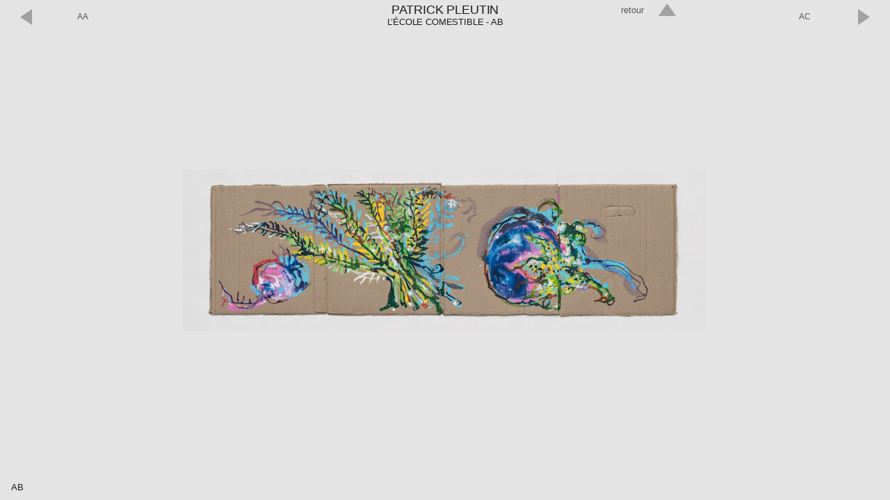

--- FILE ---
content_type: text/html
request_url: https://pleutin.fr/html_220815/220815AB.html
body_size: 1188
content:
<!DOCTYPE html><html lang="fr"><head>
<title>Patrick Pleutin – L&rsquo;&Eacute;cole comestible 220815AB</title>
<link rel="shortcut icon" href="../actions/pleutin.ico" />
<link href="../actions/pleutin_220313.css" rel="stylesheet" type="text/css" />
<meta name="viewport" content="width=device-width, initial-scale=1, minimum-scale=1, maximum-scale=1, minimal-ui" />
<meta name="apple-mobile-web-app-capable" content="yes" />
<meta name="apple-mobile-web-app-status-bar-style" content="default" />
<meta http-equiv="Content-Type" content="text/html;charset=utf-8" />
<meta http-equiv="x-ua-compatible" content="IE=edge" />
<meta name="format-detection" content="telephone=no" />
<style>
body,td,th { background-color:#e4e4e5 ; overflow: hidden; }
html { background-color:#e4e4e5 ; }
#pano_container{ background-color:#e4e4e5 ; }
</style>
</head><body>

<div class="padd3"><div class="di_h1 hauteur_ligne_3">Patrick&nbsp;Pleutin<a class="fondbouton" href="../#220815AC"><img src="../actions/5x5pxh.png" id="c5x5px" alt="" onMouseOver="c5x5px.src='../actions/5x5pxhh.png'" onMouseOut="c5x5px.src='../actions/5x5pxh.png'" onMouseDown="c5x5px.src='../actions/5x5pxhhh.png'" ></a><span class="taille_police_3"><br>L&rsquo;&Eacute;cole comestible - AB</span></div></div>

<div id="pano_container">
<!-- ______________________kr____________________ -->
<script src="../actions/panoactions/npfe120.js"></script>
<div id="pano" style="width:100%; height:100%; z-index: 200; "></div>
<script> embedpano({swf:"../actions/panoactions/npfe120.swf", xml:"../xmlkr_220815/220815AB.xml", target:"pano", wmode:"transparent"}); </script>
</div>

<script src="https://maps.googleapis.com/maps/api/js?key=AIzaSyC1axJjCMKvAzHszf0IEj6CNYipxDvDGPk&callback=initMap"
async defer></script>

<div class="divfixbas"><span class="spanfixbas"><span class="titre2 gris3 affHinfa"><br>AB</span></span></div>


<div class="enveloppefleches masqV680infa">
<div class="flecheshboutons"><a class="fondbouton" href="ecole_comestible.html#220815AB"><img src="../actions/triangle_B/trianglehh.png" id="trianglhmasq" alt="" onMouseOver="triangleh.src='../actions/triangle_B/trianglehhh.png'" onMouseOut="triangleh.src='../actions/triangle_B/trianglehh.png'" onMouseDown="triangleh.src='../actions/triangle_B/trianglehhhh.png'" ></a></div>
<div class="flechesgboutons"><a class="fondbouton" href="220815AA.html"><img src="../actions/triangle_B/trianglegh.png" id="trianglgmasq" alt="" onMouseOver="triangleg.src='../actions/triangle_B/triangleghh.png'" onMouseOut="triangleg.src='../actions/triangle_B/trianglegh.png'" onMouseDown="triangleg.src='../actions/triangle_B/triangleghhh.png'" ></a></div>
<div class="flechesdboutons"><a class="fondbouton" href="220815AC.html"><img src="../actions/triangle_B/triangledh.png" id="triangldmasq" alt="" onMouseOver="triandled.src='../actions/triangle_B/triangledhh.png'" onMouseOut="triangled.src='../actions/triangle_B/triangledh.png'" onMouseDown="triangled.src='../actions/triangle_B/triangledhhh.png'" ></a></div>
</div>
<div class="enveloppefleches affV680infa">
<div class="boutonh centree"><span class="boutonth">retour</span><div class="flecheshboutonlarges"><img src="../actions/triangle_B/trianglehh.png" id="trianglhaff" alt=""></div><a class="fondbouton" href="ecole_comestible.html#220815AB"><img src="../actions/5x5_pxh.png" id="p5x5px" alt="" onMouseOver="p5x5px.src='../actions/5x5_pxhhhh.png'" onMouseOut="p5x5px.src='../actions/5x5_pxh.png'" onMouseDown="p5x5px.src='../actions/5x5_pxhhh.png'" ></a></div>
<div class="boutong centree"><span class="boutontg">AA</span><div class="flechesgboutonlarges"><img src="../actions/triangle_B/trianglegh.png" id="trianglgaff" alt=""></div><a class="fondbouton" href="220815AA.html"><img src="../actions/5x5_pxh.png" id="n5x5px" alt="" onMouseOver="n5x5px.src='../actions/5x5_pxhhhh.png'" onMouseOut="n5x5px.src='../actions/5x5_pxh.png'" onMouseDown="n5x5px.src='../actions/5x5_pxhhh.png'" ></a></div>
<div class="boutond centree"><span class="boutontd">AC</span><div class="flechesdboutonlarges"><img src="../actions/triangle_B/triangledh.png" id="triangldaff" alt=""></div><a class="fondbouton" href="220815AC.html"><img src="../actions/5x5_pxh.png" id="o5x5px" alt="" onMouseOver="o5x5px.src='../actions/5x5_pxhhhh.png'" onMouseOut="o5x5px.src='../actions/5x5_pxh.png'" onMouseDown="o5x5px.src='../actions/5x5_pxhhh.png'" ></a></div>
</div>

</body></html>


--- FILE ---
content_type: text/css
request_url: https://pleutin.fr/actions/pleutin_220313.css
body_size: 3985
content:
body,td,th { font-family: Arial, Helvetica, sans-serif; overflow-y:scroll; overflow-x:auto; margin:auto; padding:0; max-width: 1400px ; height:100%; color:#555; background-color:#ddd ; text-align : center ; }
html { background-color:#ddd ; }
img { border: 0; }

.fondbouton { position: absolute; left:0; top:0; width: 100% ; height: 100%; /*background-color : #cbd ;*/ }

.di1_listes {display: inline-block ; width: 90% ; max-width: 1150px ; margin: 0 4% 2% 2% ; font-weight: lighter ; letter-spacing : 0.02em ; color:#000; /*background-color : #da5 ; */}
.di2_listes { display : inline-block ; width : 90% ; max-width: 1150px ; margin : 0 ; padding: 0 ; color:#000; font-weight: lighter ; letter-spacing : 0.02em ; text-align: center ; /*background-color : #dce ; */}
.di3_listes { display : inline-block ; width : 90% ; max-width: 1150px ; margin : 0 auto 0 ; padding: 0 ; color:#000; font-weight: lighter ; letter-spacing : 0.02em ;  /*background-color : #cde ; */}
.di4_listes { margin: 0.5em auto 0.1em ; width: 96% ; max-width: 1150px ; /*background-color : #9c6 ; */}

.padd1 { padding : 2em 0 2em 0 ; margin : 0 ; /*background-color : #cbd ; */}
.padd1 > * { page-break-inside: avoid; /*break-inside: avoid-column; */}
.padd2 { padding : 0 ; margin : 0 ; /*background-color : #cbd ; */}
.padd2 > * { page-break-inside: avoid; /*break-inside: avoid-column; */}

/*.> * { page-break-inside: avoid; break-inside: avoid-column; */}
.padd3 { padding: 0 13% 0 0 ; height:auto ; /*background-color : #a4e ; */}
.borbas1 { border-bottom: 0px ; }
.borbas2 { border-bottom: 0px ; }

.colonnes0 { display : inline-block ; margin: 0 auto ; width: 100% ; max-width: 400px ; /*background-color : #a97 ; */}
.colonnes1 { margin: auto ; width: 100% ; max-width: 800px ; /*background-color : #a97 ; */}
.colonnes2 { margin: auto ; width: 100% ; max-width: 800px ; /*background-color : #678 ; */}
.colonnesb2 { width: 95% ; max-width: 800px ; margin: 0 5% 0.7em 2% ; text-align : left ; /*background-color : #e8b ; */}
.colonnes3 { margin: auto ; width: 100% ; max-width: 800px ; /*background-color : #abc ; */}
@supports (columns: 2 ) {.colonnes2 { columns: 2 23em ; column-gap: 3em ; } .colonnes3 { columns: 3 23em ; column-gap: 3em ; } .colonnesb2 { columns: 2 23em ; column-gap: 3em ; } .padd1 { padding : 2em 0 2em 0 ; margin : 0 ; } }

.di_h1 { display : block ; position:relative ; margin: 0.4em auto 0.4em ; right: 6% ; width: 59% ; height : auto ; color:#fff; font-size:1.1em; text-align : center ; text-transform: uppercase; letter-spacing : -0.01em ; z-index: 11 ; /*background-color : #e9a ;*/ }

.enveloppeboutons { position: inherit ; display: block ; border : 0 ; width : 76% ; height: auto ; text-align: center ; margin: 0.2em auto 2em ; overflow: hidden ; z-index: 8 ; /*background-color : #5ad ; */}
.blocboutons { display : inline-block ; margin: 0.4em auto 0.4em ; width: 96% ; max-width: 1400px ; text-align: center ; z-index: 7 ; /*background-color : #da5 ; */}
.boutoni { position: relative ; display: inline-block ; border : 0 ; width : 85% ; height : 25px ; margin: 0 0.04em 0 0.04em ; text-align: center ; letter-spacing : 0.1em ; font-size: 0.68em ; font-weight: lighter; text-transform: uppercase; z-index: 6 ; /*background-color : #a95 ; */}
.boutonti { position: absolute ; top: 50% ; transform: translate(-50%,-50%); color:#000; /*background-color : #5ad ; */}

.enveloppefleches { position: fixed ; width : 96% ; height: 14px ; top: 0 ; left : 2% ; margin: 0 ; z-index: 9 ; /*background-color : #9ae ; */}
.flecheshboutons { position: absolute ; top: 0.4em ; right : 15% ; border : 0 ; width : 1.9em ; height : 1.4em ; margin: 0 ; /*background-color : #9a5 ; */}
.flechesgboutons { position: absolute ; top: 0.6em ; left : 0.3em ; border : 0 ; width : 1.4em ; height : 1.9em ; margin: 0 ; /*background-color : #9a5 ; */}
.flechesdboutons { position: absolute ; top: 0.6em ; right : 0.3em ; border : 0 ; width : 1.4em ; height : 1.9em ; margin: 0 ; /*background-color : #dec ; */}

.boutonh         { position: absolute ; top: 0.4em ; right : 23% ; border : 0 ; width : 8em ; height : 1.4em ; margin: 0 ; letter-spacing : 0.0em ; line-height : 0.9em ; font-size: 0.8em ; font-weight: lighter; /*background-color : #abc ; */}
.boutonth        { position: absolute ; width : 6em ; top: 49% ; left : 3.1em ; transform: translate(-50%,-50%); overflow-wrap: break-word; color:#000; /*background-color : #5ad ; opacity: 0.7 ; */}
.flecheshboutonlarges { position: absolute ; top: 0 ; right : 0 ; border : 0 ; width : 1.9em ; height : 1.4em ; margin: 0 ; /*background-color : #9a5 ; */}

.boutong         { position: absolute ; top: 0.6em ; left : 0 ; border : 0 ; width : 14em ; height : 2.9em ; margin: 0 ; letter-spacing : -0.03em ; line-height : 0.9em ; font-size: 0.75em ; font-weight: lighter; /*background-color : #cba ; */}
.boutontg        { position: absolute ; width : 11.5em ; top: 49% ; left : 7.75em ; transform: translate(-50%,-50%); overflow-wrap: break-word; color:#000; /*background-color : #5ad ; opacity: 0.7 ; */}
.flechesgboutonlarges { position: absolute ; top: 0.5em ; left : 0.3em ; border : 0 ; width : 1.4em ; height : 1.9em ; margin: 0 ; /*background-color : #9a5 ; */}

.boutond         { position: absolute ; top: 0.6em ; right : 0 ; border : 0 ; width : 14em ; height : 2.9em ; margin: 0 ; letter-spacing : -0.03em ; line-height : 0.9em ; font-size: 0.75em ; font-weight: lighter; /*background-color : #bca ; */}
.boutontd        { position: absolute ; width : 11.5em ; top: 49% ; right : -3.4em ; transform: translate(-50%,-50%); overflow-wrap: break-word; color:#000; /*background-color : #5ad ; opacity: 0.7 ; */}
.flechesdboutonlarges { position: absolute ; top: 0.5em ; right : 0.3em ; border : 0 ; width : 1.4em ; height : 1.9em ; margin: 0 ; /*background-color : #9a5 ; */}

.colonneA1 { display: inline-block ; width: 95%; top: 0.4em ; margin: 0 5% 0.7em 2% ; vertical-align: top ; text-align : left ; /*background-color : #e9a ; */}
.titrerubriqueG  { display : inline-block ; width : 95% ; height: auto ; top: 0.4em ; margin: 0 5% 0em 2% ; vertical-align: top ; text-align : left ; /*background-color : #7ae ; */}

.bloc2boutons { margin: 0.5em auto 1.5em ; width: 92% ; height : auto ; max-width: 1400px ; text-align: center ; /*background-color : #9aa ; */}
.boutonj { position: relative ; display: inline-block ; border : 0 ; width : 80% ; height : 30px ; margin: 0.01em auto 0 ; letter-spacing : 0.03em ; line-height : 1em ; font-size: 0.68em ; font-weight: lighter; text-transform: uppercase; color:#000; /*background-color : #a76 ; */}
.boutontj { position: absolute ; top: 50% ; transform: translate(-50%,-50%); overflow-wrap: break-word; /*background-color : #5ad ; */}

.liste_vign { margin: 0.0em auto 1.5em ; width: 96% ; max-width: 1500px ; text-align: center ; /*background-color : #cdd ; */}

#pano_container{ position: absolute; left:0; top:0; margin: 0 ; height : 100% ; width : 100% ; float: left; border : 0 ; background-color:#ddd ; z-index: 1; }

.titre_cat_cv { display : inline-block ; width : 90% ; margin : 0 0 0.5em 3% ; color: #222; font-size: 1.4em; /*background-color : #5da ; */}
.sous_bloc_cv { display: block ; width: 94% ; padding-left: 3% ; margin : 0 1% 1em 2% ; /*background-color : #ebd ; */}
.annee_cv { display: block ; margin-bottom: 0.3em ; font-size: 1.1em; font-weight:bold; color: #777; }
.date_cv { display: block ; margin-bottom: 0.3em ; color: #444; font-size:0.9em; }
.titre_element_cv {display: block ; margin-bottom: 0em ; font-weight: bold ; font-size: 1em; color: #555; }
.editeur_cv { display: block ; color: #444; font-size:0.9em; }
.lieu_cv { display: block ; color: #444; font-size:0.9em; }

.blocvign:hover .legendPop { visibility: visible; opacity: 1; }
.blocvign { display : inline-block ; vertical-align : middle ; margin : 2em auto 0.3em ; height : auto ; width : 97% ; /*background-color : #da5 ; */}
.vignet { margin: 0 ; max-width : 97% ; }
.legendPo2 { display: block ; top : 0.0em; margin-left: 5% ; padding: 0; height : auto ; letter-spacing: 0 ; font-size: 1em; line-height: 1.4em ; width : 90% ; z-index: 10 ; /*background-color : #ea7 ; */}
.arrondi { border-radius: 1.3em ; }

/*bloc carré textes*/
.textdi { position: relative ; display: inline-block ; vertical-align : middle ; width : 85vw ; height: 85vw ; margin : 0.7em 0.3em 0 0.3em ; border : 0 ; letter-spacing : -0.03em ; font-size: 0.8em ; font-weight: lighter; color:#111; /*background-color : #a76 ; */}
.textspa { position: absolute ; top: 0 ; left: 0 ; width : 100% ; height: 100% ; margin: 0 ; text-align: left ; overflow: hidden ; word-wrap: break-word ; text-overflow: clip ; /*background-color : #5ad ; */}

.textsp2 { overflow: hidden ; word-wrap: break-word ; text-overflow: clip ; }

.bloc2vign { position: relative ; display: inline-block ; width: 85vw ; height: 63.3vw ; margin : 0.7em 0.3em 0 0.3em ; overflow: hidden ; /*background-color : #9c6 ; */}
.bloc3vign { position: relative ; padding-bottom: 100%; height: 0 ; top: 0 ; left: 0 ; margin: 0 ; overflow: hidden ; word-wrap: break-word ; text-overflow: clip ; /*https://alistapart.com/article/creating-intrinsic-ratios-for-video/*/}
.vigne2spa { position: absolute ; width : 100% ; top: 0 ; left: 0 ; margin: 0 ; filter: brightness(0.90) contrast(90%) saturate(0.9); /*background-color : #5ad ; */}
.legend2e { position: absolute; top: 88%; left: 6%; width: 90%; height: 5rem; margin: 0 ; font-size: 1.0em ; font-weight: 300 ; text-align: left ; text-overflow: clip ; color: #000 ; /*https://alistapart.com/article/creating-intrinsic-ratios-for-video/*/}
.vigne2t { margin: 0 ; width : 100% ; /*opacity: 0.4; */}

.affVinfa { display : none ; z-index: 6 ; } 
.affV680infa { display : none ; z-index: 5 ; } 
.masqV680infa { display : block ; z-index: 5 ; } 

.divfixbas { left : 0.5em ; width: 25vw ; max-width: 5em ; margin : 0 ; height: auto ; position: fixed; text-align: left ; bottom: 10px; margin : 0 0 0 1em ; z-index: 10 ; /*background-color : #462 ; */}
.spanfixbas { position: relative; text-align: left ; }

.bloc2vign a:link { filter: brightness(1) contrast(100%) saturate(1) } 
.bloc2vign a:visited { filter: brightness(1) contrast(100%) saturate(1) }
.bloc2vign a:hover { filter: brightness(1.2) contrast(80%) saturate(0.80) }
.bloc2vign a:active { filter: brightness(1.2) contrast(80%) saturate(0.80) }

a:link {color: #449; text-decoration: none; } 
a:visited { color: #449; text-decoration: none; }
a:hover {color: #888; text-decoration: none; }
a:active { color: #888; text-decoration: none; }

.legend2e { color: #fff ; }
.legend2e a:link { color: #fff ; }
.legend2e a:visited { color: #fff ; }
.legend2e a:hover { color: #fff ; /*opacity: 0.0 ; */}
.legend2e a:active { color: #fff ; /*opacity: 0.0 ; */}

.gris3 { color : #fff ; text-decoration : none ; } 
.gris3 a:link { color : #fff ; text-decoration : none ; } 
.gris3 a:visited { color : #fff ; text-decoration : none ; } 
.gris3 a:hover { color : #fb9 ; text-decoration : none ; } 
.gris3 a:active { color : #fb9 ; text-decoration : none ; } 

.gris5 { color:#555; text-decoration: none; }
.gris5 a:link {color:#555; text-decoration: none; font-weight:lighter ; }
.gris5 a:visited { color:#555; text-decoration: none; }
.gris5 a:hover {color:#222; text-decoration: none;}
.gris5 a:active { color:#222; text-decoration: none; }

.gauche {text-align: left; }
.centree {text-align: center;}
.droite {text-align: right;}
.justifie {text-align: justify ;}
.gras { font-weight: bold ; }
.taille_police_1 { font-size : 1.4em ; } 
.taille_police_2 { font-size : 1.1rem ; } 
.taille_police_3 { font-size : 0.8rem ; } 
.taille_police_4 { font-size : 0.7rem ; letter-spacing : -0.02em ; } 
.hauteur_ligne_3 {line-height : 0.8em ; } 
.italique{ font-style: italic; }
.capitales { text-transform: uppercase; }
.couleur_text_1 { color: #900 ; } 
.marges_1 { margin: 1em auto 0 ; }
.marges_2 { margin: 0.2em auto 0 ; }
.marges_bas { margin-bottom : 6em ; }
.padd_haut { padding: 3em 0 0 0 ; }
.largeur1 { width: 95% ;}
.largeur2 { width: 80% ;}
.largeur3 { width: 98% ;}
.souligne{ text-decoration: underline; }
.tabulation1a { width:45%; text-indent: 0 ;display: inline-block; float: left; text-align: left ; clear: both; /*background-color : #9ea ; */}
.tabulation2a { width:49%; text-indent: 0 ;display: inline-block; float: left; }
.tabulation1b { width:33%; text-indent: 0 ;display: inline-block; float: left; text-align: right ; clear: both;  }
.tabulation2b { width:65%; text-indent: 0 ;display: inline-block; float: right; }
.blok_en_ligne { display : inline-block ; margin-bottom: 1em ; }
.blok2_en_ligne { display : inline-block ; }
.marges2_bas { display:block ; margin-bottom: 1em ; margin-top:0 ; }
.retrait { display: block; text-indent: 1em ; }
.retraitout { display: block; margin-left: 1em ; }

.bloc_im_individuelle_4 { position : absolute ; right : -2.3em ; top : 1.8em ; margin : 0 ; width : 14em ; height : 0.2em ; letter-spacing : 0.08em ; line-height : 1.1em ; font-size : 0.7em ; z-index : 2 ; /*background-color : #9ea ; */} 
.melange1 { color: #000; mix-blend-mode: normal  ; }
.melangetext1 {color: #000; mix-blend-mode: normal  ; }
.prec { position : relative ; display : inline-block ; text-align: left ; font-size : 2.5em ; top : 0.4em ; width : 1.2em ; height : 0.1em ; font-family : serif ; /*background-color : #9ea ; */} 
.retou2 { position : relative ; display : inline-block ; text-align: center ; font-size : 2.5em ; bottom : 0.4em ; width : 1.2em ; height : 0.1em ; font-family : serif ; /*background-color : #a9e ; */} 
.suiv { position : relative ; display : inline-block ; text-align: right ; font-size : 2.5em ; top : 0.4em ; width : 1.2em ; height : 0.1em ; font-family : serif ; /*background-color : #ea9 ; */} 

.afftext { display: none ; position : relative ; margin: 0 ; width : 1.5em ; height: 1.5em ; top : -1.9em ; right : 2.8em ; opacity: 0.5 ; z-index : 4 ; background-color : #aaa ; } 
.aff_text_sans_nav { display : block ; position : absolute ; top : 3.5em ; right : 4.8em ; margin : 0 ; color : #ccc ; font-size : 1em ; line-height : 1.2em ; height : 0.2em ; white-space : nowrap ; direction : rtl ; unicode-bidi : normal ; letter-spacing : 0.08em ; line-height : 1.3em ; text-align : right ; z-index : 5 ; } 

.titre_page { display : block ; position : absolute ; top : 0.9em ; right : -1.0em ; margin : 0 ; color : #ccc ; letter-spacing : 0.01em ; font-size : 1.4em ; line-height : 1.2em ; height : 0.2em ; white-space : nowrap ; direction: ltr ; unicode-bidi : normal ; /*background-color : #e7c ;*/ } 

/* _____The MIT License (MIT) Copyright (c) 2018 Kristijonas Gerdvilis__ https://github.com/krisger/MultilevelNavigationPlugin__ https://www.jqueryscript.net/menu/multi-level-expanding-navigation.html___*/
.navigation { display : inline-block ; position : absolute ; font-size : 1em ; right : 4.9em ; top : 3.8em ; margin : 0 ; width : 0px ; height : 2em ; letter-spacing : 0.08em ; line-height : 0.8em ; text-align : right ; z-index : 5 ; /*background-color : #ea7 ; */} 
.navigation li { list-style-type : none ; } 
.navigation li a { display : block ; } 
ul.navigation > li ul { display : none ; } 
ul.navigation li.active > a { width : 11em ; height : 3em ; right : 5em ; opacity: 0.0 ; } 

.grasref { font-weight: normal ; font-size : 1em ; color:#fff; /*background-color : #ea7 ; */}
.grasref a:link {color:#555; }
.grasref a:visited { color:#555; }
.grasref a:hover {color:#555; }
.grasref a:active { color:#555; }

.categorie { font-size : 0.9em ; font-weight: bold ; color: #000 ; } 
.titre2 { font-size : 0.8em ; font-weight: normal ; color: #fff ; } 
.annee { font-size : 0.9em ; color: #000 ; } 
.description { font-size : 0.9em ; color: #000 ; } 
.dimensions { font-size : 0.9em ; color: #000 ; } 
.im_zoom { font-size : 0.65em ; color: #444 ; } 

#triangldmasq { width: 100%; height: 100% ; }
#trianglgmasq { width: 100%; height: 100% ; }
#trianglhmasq { width: 100%; height: 100% ; }
#triangldaff { width: 100%; height: 100% ; }
#trianglgaff { width: 100%; height: 100% ; }
#trianglhaff { width: 100%; height: 100% ; }


@supports (mix-blend-mode: exclusion) {.boutoni { mix-blend-mode: exclusion ; } .boutonti { color:#fff; mix-blend-mode: difference ; } .boutonth { color:#fff; mix-blend-mode: difference ; opacity: 0.7 ; } .boutontg { color:#fff; mix-blend-mode: difference ; opacity: 0.7 ; } 
.boutontd { color:#fff; mix-blend-mode: difference ; opacity: 0.7 ; } .di_h1 { color:#fff; mix-blend-mode: exclusion ; } .enveloppefleches { mix-blend-mode: difference ; } .legendPo2 { mix-blend-mode: difference ; } .divfixbas { color:#fff; mix-blend-mode: difference ; }
.melange1 { color: #fff; mix-blend-mode: exclusion ; } .melangetext1 { color: #fff; mix-blend-mode:difference ; } 
.categorie { color: #fff; mix-blend-mode:exclusion ; } 
.titre2 { color: #fff; mix-blend-mode:exclusion ; } 
.annee { color: #fff; mix-blend-mode:exclusion ; } 
.description { color: #fff; mix-blend-mode:exclusion ; } 
.dimensions { color: #fff; mix-blend-mode:exclusion ; } 
.im_zoom { color: #aaa; mix-blend-mode:exclusion ; } 
}

#c5x5px { position: relative; right : 4px ; }
#d5x5px { border-radius: 3px; width: 100%; height: 100% ; }
#e5x5px { border-radius: 3px; width: 100%; height: 100% ; }
#f5x5px { border-radius: 3px; width: 100%; height: 100% ; }
#g5x5px { border-radius: 3px; width: 100%; height: 100% ; }
#h5x5px { border-radius: 3px; width: 100%; height: 100% ; }
#i5x5px { border-radius: 3px; width: 100%; height: 100% ; }
#j5x5px { border-radius: 3px; width: 100%; height: 100% ; }
#k5x5px { border-radius: 3px; width: 100%; height: 100% ; }
#l5x5px { border-radius: 3px; width: 100%; height: 100% ; }
#m5x5px { border-radius: 3px; width: 100%; height: 100% ; }
#n5x5px { border-radius: 3px; width: 100%; height: 100% ; }
#o5x5px { border-radius: 3px; width: 100%; height: 100% ; }
#p5x5px { border-radius: 3px; width: 100%; height: 100% ; }
#q5x5px { border-radius: 3px; width: 100%; height: 100% ; }
#r5x5px { border-radius: 3px; width: 100%; height: 100% ; }
#s5x5px { border-radius: 3px; width: 100%; height: 100% ; }
#t5x5px { border-radius: 3px; width: 100%; height: 100% ; }
#u5x5px { border-radius: 3px; width: 100%; height: 100% ; }
#v5x5px { border-radius: 3px; width: 100%; height: 100% ; }
#w5x5px { border-radius: 3px; width: 100%; height: 100% ; }
#x5x5px { border-radius: 3px; width: 100%; height: 100% ; }
#y5x5px { border-radius: 3px; width: 100%; height: 100% ; }
#z5x5px { border-radius: 3px; width: 100%; height: 100% ; }
#aa5x5px { border-radius: 3px; width: 100%; height: 100% ; }

.affHinfa { display : none ; z-index: 5 ; } 
.masqHinfa { display : block ; } 

@media only screen and (min-width: 500px) {
.bloc2vign { max-width: 500px ; height: auto ; }
.di1_listes { width: 80%; }
.di2_listes { width: 80%; }
.di3_listes { width: 80%; margin: 2rem 0 0 1.5rem ; }
.titre_cat_cv { width : 96% ; margin: 2.5em 2% 0 0 ; text-align: center ; }
.sous_bloc_cv { width: 90% ; padding-left: 3% ;margin : 0 1% 1em 4% ; }
.di4_listes { width: 80%; }
.padd1 { padding : 2em 0 2em 0 ; margin : auto ; }
.padd3 { padding: 0 ; }
.textdi { width : 340px ; height: 340px ; }
.textspa { width : 340px ; height: 340px ; }
.boutoni { width : 11em ; }
.boutonti { width : 10em ; }
.boutonj { width : 12.5em ; }
.boutontj { width : 11.9em ; }
.largeur1 { width: 70% ;}
.largeur2 { width: 85% ;}
.largeur3 { width: 100% ; }
.affVinfa { display: block ; } 
.colonnes0 { margin: 0 5em 0 2em ; }
@supports (columns:2) {.colonnes2 { max-width: 1150px ; } 
.colonnesb2 { max-width: 1150px ; }
.colonnes3 { max-width: 1150px ; }
.colonnes1 { max-width: 1150px ; }
}}

@media only screen and (min-width: 750px) { 
.affV680infa { display : block ; } 
.masqV680infa { display : none ; }
.colonneA1 { width:45.1%; margin: 0% 2.2% 0.7em 2.2% ; }
.titrerubriqueG { width: 95.2%; margin: 0 2.4% 1.5em 2.4% ; }
.colonnesb2 { width: 95% ; margin: 0% 2.2% 0.7em 2.2% ; }
.di4_listes { text-align: left ; }
.di_h1 { width: 31% ; right: 0 ; }
 }

@media only screen and (min-width: 997px) { @supports (columns:2) {.borbas1 { border-bottom: 2px solid #bbb ; } 
.borbas2 { border-bottom: 1px solid #999 ; } 
.di2_listes { margin: 2rem auto 0.5rem ; } 
.di3_listes { width: 80%; margin: 2rem 0 0 1.5rem ; } }}



@media only screen and (min-height: 610px) {
.affHinfa { display: inline ; } 
.masqHinfa { display: none ; } 
.divfixbas { left : 1em ; width: 45vw ; max-width: 22em ; margin : 0 ; }
.spanfixbas { text-align: center ; }
/*body,td,th { overflow : hidden ; }*/
}


--- FILE ---
content_type: application/xml
request_url: https://pleutin.fr/xmlkr_220815/220815AB.xml
body_size: 441
content:
<krpano version="1.20" bgcolor="0xe4e4e5">

<control zoomtocursor="true" zoomoutcursor="true" />

<view hlookat="0" vlookat="0" fov="1.7" fovtype="MFOV" fovmax="3.8" maxpixelzoom="1" limitview="off"/>

<preview url="../images/images_220815/KRpano/220815AB/220815ABpreview.jpg" />

<image hfov="1.00" vfov="0.309609" voffset="0.00">
		<flat url="../images/images_220815/KRpano/220815AB/%l/npfe%l_%0v_%0h.jpg" multires="1024,1024x318,2048x634,4096x1268,7680x2378,15872x4914" />
	</image>

</krpano>

--- FILE ---
content_type: application/javascript
request_url: https://pleutin.fr/actions/panoactions/npfe120.js
body_size: 200720
content:
/*
	krpano 1.21 (build 2023-03-21)
*/
var krpanoJS={version:"1.21",build:"2023-03-21",scriptpath:(document.currentScript||[].slice.call(document.getElementsByTagName("script"),0).pop()).src,embedpano:function(h){eval(function(f){var h=String.fromCharCode,p=1,l=f.length,b=null,e=null,a=0,d=0,n=0,c=0,k=0,m=0,g=0;try{h.apply(null,(new Uint8Array(4)).subarray(2))}catch(q){p=0}e=p?Uint8Array:Array;for(b=new e(4*l/5);a<l;)n=f.charCodeAt(a)-35,c=f.charCodeAt(a+1)-35,k=f.charCodeAt(a+2)-35,m=f.charCodeAt(a+3)-35,g=f.charCodeAt(a+4)-35,g=85*(85*
(85*(85*(n-(56<n|0))+(c-(56<c|0)))+(k-(56<k|0)))+(m-(56<m|0)))+(g-(56<g|0)),b[d]=g>>24&255,b[d+1]=g>>16&255,b[d+2]=g>>8&255,b[d+3]=g&255,a+=5,d+=4;e=new e(b[2]<<16|b[1]<<8|b[0]);l=8+(b[6]<<16|b[5]<<8|b[4]);a=8;for(d=0;a<l;){n=b[a++];c=n>>4;for(k=c+240;255===k;c+=k=b[a++]);for(m=a+c;a<m;)e[d++]=b[a++];if(a===l)break;g=d-(b[a++]|b[a++]<<8);c=n&15;for(k=c+240;255===k;c+=k=b[a++]);for(m=d+c+4;d<m;)e[d++]=e[g++]}b.length=0;l=e.length;if(p&&window.TextDecoder)return(new TextDecoder).decode(e);a=0;for(f=
"";a<l;a+=32E3)f+=h.apply(null,p?e.subarray(a,a+32E3):e.slice(a,a+32E3));return f}("VY:9vMcX@Xrd[UXFK^g(Fi/_1F09)hG-,Z(0#D4T>HpaaCNXvJ#=0'?Bmo0G<-<Q3CVY):FEA_S0u8ZhBt`<n8]8NJ8&-OO0?GcK6(B@C020F3FeR*qCVE0JH*JdM#&JIt>>-;tBnKfF-Fd1:7@H9W7'Aih5f&4G.&1A*#<b*CFiT9NB>,M%6[UGu6[hcO4FK#I3.am>C5Hc`Ek9MvHF,dI6EjP(BW=6(#<Vwx0n>($BQmUlBS]e/06[Y)(l;jq(lW&t(la,u8UaLK6-gPD</W/P:4*(GL2JMoBSow@2[pe]%]IkfDo9S52iEK21rx1GH,+HP1P@3A-;4XI#&[#EYY8TFCjhj?0HqL963.(j2L&cfBDMUd16+IL#=J[.6[Uv06EN>a0n>(bCjix1Ej/u5%_7C:3IX/Y89JEs0p'>[H*JL)Ge1]s5YSs)1OV?B6EjPd1O2)e%r^::#;:8BDn1@A6]wu)/93/Q3`X_eH?<YL16)jJqJ#(OBR)=c13=_l.#C+$/91xxB9%Ak/T)rN##,A,fsD20/:ThLEeDgLEk^ql$7Gpd/93/P0n>1^0n>(U#@)(s#4mZKBtB(x19E.@&PbOuC4v[o0MM_t#X&7%19aq2GfRV8/w?_i<6.4[s(MXR6[Uv.6EaJZ#**6%BW:B'8w0Ut<4)_FC8Lv^Fgh_0r.r7gFi;J)B=^:R6^#q6G-Pv$-Fd:[5_Y]].)gdBFi2]=Hb,;Q1qr58CW'#b00gPMb%dnP#'=ht^iH;#7%,[>6_j/<BX)T>#=8NdDp?5$/w@Kq</+/#6+(<VC(_ToC3X6TC5HFi#)$EOBb+ULBnDFd6&3poK7GrJ6aigg-;5#1=%kat4DFl$hfC;P1O4F6#AentX%ct5BSh3E#Hpi9BmumV.8:SkcY0.rCMt7aEe97%Em_Da7#E_.#%',q#%'2s#%0E:#,*s?Ee'&g#>x,t.w4@F#Z+m4-vD+_#&PR**DJrL6]xQY#vN-U#8@/HTiP^;#&oLn,>8^pOA,x(#0_v2Ekx8wEg13,)iu=s,gv9S)72P5-Fd5$$=Z)h$=Re<#KxCB-w7%v19Pl,8w*0[:LbC9K5N,o2it])%xt)aBmvMx#uwvr'P[XbBQZCiBR)1q4,#i=#&GW:+%vsI$%m^@2pYw6FKq%9/t<cK:3:<)02Vo0?El][#>eQfS$+sQ1OiX/5f-,bhR9eS1OU_+-weM%-wK^8D0]n53-R+u#^=FjMGaoS19N(V<N_)OBuv@8CU.ZrCRgFfG-Q)5Irp'[)96C)HA5qbH*MIUBQx+0Hbw`3B<H'd5^&30BuJ8vDnOS$#%W-m$u*R+$^^%ZAZJn9]t$_NHEiM$ATU]%/le%4##^'@BsQN56$aNV=bC'O2QfLZ/le[[BX[uk._*Vl#&F>*BSerD-wJFOEcPZ5Bor.@*,B$9#$[l:0?7Uj9<TcX1G/b?BmvMO-^'si2g_6tG>.e;C3XQNDQRvoDQRgnCTptK2Kd$'-ck-2$:FvH/@[=TGe2G,FML;ZCprjxH=eD$=mBBd0MFbDC9U-]#2W%lH,*x4CVD3@##[^o0uhxS#.opkF1ZV14%q$#>(H]F19a4X<2XPe-x))S.&fV<##[6]/@^/g$q4W<?@$,*CTV^o9=SQRCUxV>2s+SZ.(*q..#'Kh#9wakFM`J2.#&r[Dp*^l#'32H9M>vW#>@tMB=s3'J5/AAGeDP##(hpKK8KYEDj+O$9j3486ZE*v19Wk>5Z/io2gJuo6[hK(V,Euc@BNnh1r%>?FB8IA0nw>[cuoCl9X13o#.bhs12^4%12]GYHA<]w.#JC95-p?sg1[TeCMO6'@<<g&VK+GQ4*<384+Sru#%T^-##cr6-@IIk#&vDY),*MP0Ud:S#'<lWsD,r2/pE2K#(A(M10bgx5$Ixl&ljZs%=1e9D+l(2#9>4N7%->gGeCll-wK0l#&I%w'ikC10t<$[-w6ai$<74>)g/GW%S$iMG`Q8b@D?gl-wQrf-wQsD=f,r((9fQXMgU(o12_<g='#BmEllu.F%p$0D89Gu#@C]P#&dVj'2/OM#&QPl'2/^-#[i46$W:8<)O`(<*1H4vsDlM04FAWVB>A2:Gf8+>C31mD1R^cL3J&s_#%:_1&<'A;6[dFN7_+:w0WP1_fPsDw/r#=c06_pZ<.u<g:/M%_DnCf2^iK?BEDh55-w7V/6K%ssEg$s+5BSE?/le@8/ldIam;@V'</Lve'NGn*XA&,R3fTV_BmYP^4d2D97<D:T/AuuK3Hx;Q-v:J^Do:,(Ek^G(FKKDq-YvPjF0Tf4FKpDl-GXPGBX)3gFDQ0=HF+h,FDPC*G-l]kCVXYu-QjX[B<QEmG]oXW12Sbv5^$R61;ea/&T/f?sa6l%2hAcu2L%QT2MX#T&=uSB6asN_#)$TCE`-8B0Q&GR06gQ_I>9MDEJm6b(glF=2h%05BnKe5EHb-j1429wHWC;o%D=3FCm)YW/oc5h*)$JI&kQW>0nuUh06K@m6boYZ6$ug1/94L/#*)$)BSxmV9SR/3-])2eB6]$@0NZ&I08Ev&EHb.&-vL34#E_F)6_jn92Qo[%N(boT0MDWQ#BM&8Pv^6IBO`-*I^lvbBnOL7HEiM7Hc:G(#@%J6H%nMk6&PgMDnCeK6T4xhEjkW%G]xu?#`u+$<+Q&iH#>'V%p*@?'8mkYENtfU##1/uCW0d)B>.pE#$CrM'VwF006/D,#0rA9CVFv0CW#XL$^lA*6(;DOB<Kdn0>rKL$EPG*Ee&_n,>K#g;cR=L#.,S,0oi0n+A>4U-wT5S#`?KPBkUtGsa9fg'ifp<$u3[b%i3WuDoeqQ6c%Nq2MV^E42k@^&lmBV6b(nhbA+[lBQX&a.(C^6#%MJd$u<^1#].Ec'4#)f'Kdg21q:j?J#wi<GeV#,HEiOC<-W5fC8jc22L#R<#u=rwIoW+n<-ipC%jea[BWZ?k.#1QRGe1p2%:O:D#%9Z<%9wa/%;[T-j(tEb'wJcR/950f/u-H`4I_Q9Z;iKiqK)I/Bmn+XEjGhCA?IA617A>U(:[q^,bx.1aOIJ506i#ZBQYchB1s;?7A_&vBM9#&*D@joKG+>k=%j];#$8sN#cV3GB8LG1-&9QF$#F%:=xhT%63eKr7Bf5+`+XpJBhs;s-^'wv92%bGBmnfd#4,mP06JiY/w-RTY=p$8%UF$M&6#9+$bB`nHG4]P$tO$B$VqFx#6cLi;QcG^B>A#pVH+McX&pF>#>C+f$+0c>'ig-'#?Q7U#d@]1HbnnHC9`TjHEfT.##g):%1aGRB5];q9iYRpa(Wx8EjCC9$rsC3Dog+`&e]QR<NR[HBQ_@Z'rG>4'UAa&A5k*B##,,t#(hL&H<(,g6pG?V=]k%F@tDIL@;c.3rGAGl.(43>ElvD+FDaXW8sZg>.&hQZCiwi,-CQB-$=G%q('.1<C8jP11OVEQBQbOLC3:lR5CkvEC<6rG2K_?tC5G*gdt$P.&YkKoDKKDu&=#>U1s$M'(r:2_?,C$pH&6ZP/@g<9&R,WV$*-hR6$5rT'N+vq'pbZU1O1'Y,Ht75rGM%C/r5hH6b1ti3et5YC3=?ZFKHt%%^jEZ2hAicpM,Po$[thg3Un_-D6]27.#C*?#+eBE0o:`O#+JAA6])(<&SPZ]'pOMh0F%Sg&E*UpR7n[L$vIiYPuXB%2j0Y#Vj,AX?wZ=qEk$nQ#Z^DYG_2#s08;KNeS'[k#$9&Q7=doUHrXR,5^hKk#>,&P3JAWCBQ>GZ3d.$nK#iDJOA+miJpkcA0nI2a1Nc7h6`=?n+'8Pp9<d*<-Du/I#>_+j.adxZ&Q/7=(o1/8$U>A/s`vkOCm'k2b&*'_'j&wX(OWj4#6#<[B=fb+15.HL6ajSh0n>[B3E?-;1O2$n#L-]F89ZSK3ei?=#%.FH4[B4?2MkSf$rr5JUJCuS#Z08Z(9ZCr#/CIIJ6WM+##c+u%N>c)?b8-t4Ld`hCgW@)1r4sI#$rQ$Bs>eV6*>Ue/ms%d6a44B6*=Qv(<9amnY5P4Bsv3lBWYea5bn-N'5Le`#$V)9##7<v#r?I(Bw-b:19H+9rFlV=/q(NhBs>LN06/DO1s95s&6Ua?JZmIo#'C3@14:U:/ngwXK@q6SI'#rS$B,Ew>?1cm#AuvUKiNc=2xd6td<n6V16*q$6&o+EB`;@/0ME%)LJ7t3%%T`8/8dYK#2CWTC32etBn<D/#AcQ@MdLu:BQ=8^mX0`%&7gBn#[&'c(:)Or2NBrkJm<2u#%hQHCjk9m#@&_l##^JF*eDR+$Fh(t/94(J#>]E)$X<[@AlW^=)K9v;;,%3g)JssM7p(@bCIAD45><JZED[JJFGV^:2Md.(1PcL<GGg>40s[7)K1xi#Cm)S6&:Rj20F%vd/sj*8C?v=w0nuUc9iZ.S,#L506aiVE#<WB`2j0^=e7maR/?e<,(9MLb#p<^&8B?1b#CL$iBH@bi%86qp$vLCC%86o=##-(@VKF>?7<E(,Bn=/3#H`UbEl$)#u@'[96b&+R#5gvw5]tmBBtDb(-<M.C08<t+%eIN81ni(jJw&PD#+Brk-bORm#I4A/#HiKjEfuw[Fh#5oH*;//CSi*35^hP'D/92^FA)_5#C@W.<D3BsF]a1=)n+@t/r,@l(h>@80t)tR-FIp@FLvX@A5t2TnTBSH#CJ4P6VwpfC8YLL6dpIL7>iFg5Z7v;0?G&<3,LhKEac&`6bnA*5e2Sd7ojvY##Hwd<m^-lE.xt.7tK3iG_^eX8BEtc##M@6#Nm@vs`,l0-w7Vk%ovl+-b5c<#(S%NC9noGol9)>#&HH:X]GUeHEi==89HJ1C/+fUD0g^29t8Yi/AD1EHF.8*#2<l;CUlR80pe2W$s6G&#-.a/QsO7$#2rYWFi2]4FMVOj'3>3=+Eb5Y7AjJ^RoQ+t@?.-p&`wG$##5SSB=`l_$`79%)-R&H#Yfp8(kImC26]O)#Z_r:#Z*gk5f&uiSQ,ts(1(iX(6*-v/vF>3(QCwnHBE6mFiTxe##7G1B>/)x*)3fT(5?I*#GrKK08;cu$^4x*BHeV$D)E#7V+rYjX_*ja/950>$Df)9W)tf58m.4%08EfB-AE`d%9vZa%Sx-K7u<%@5lcOx.*Dl$4+pca<AFQ$3e$'m%nL>+5ujD_0:Nld-;cGH-;boe'20BQC3XWNCPcB($XIFm$XI=j$`1hr8>h-I$XRUq$^&]fCit8Yq.v=>-;dJ41:n0p$v?)_BPA&tD(#C#FDM+b_/.M9/953W$=[Uo$Xebs$[dElCit8Y%87:Y$W-oI##-4IA$%p,19Mb,)n1;k7DEEZ,>g(wCiX&X)6wbU'57VV>ue#</w-$w$b^o<*Dn?X###&4#[i0`(5trp6b8wm.^6pN$>XHL$<@l[pi]>t0?7Nl$;<pn-?VO]#-`=N@v3tF0j(T3-wJHK$<x4ri,FEJ##*WX%l%QtC*3S-6ap-MKXWCc-c:cW7p0B1#$FH&-+?BN#>giP#_QVWBM8[m$=.G@#Ad,^.oqS&H;=Nd,c/)U@t*-x#uux:VJ[QD<di)i7COHd)N8*]Ge/Vx#a/Pa17BYVB=fX[<D3M9#)dpVFG0n20Wdh(#)d_)A3Kwc/#R0K$X&k#,KF@w7;bWl78X+o>uc9i$VbZ,#T*SJ85TC:#$Xd)%Sg>u$^l@REfxD#$WTAu'p<*8-bGgo#Y_@w2N(=qhh(&:(JSXL%?Lb3.k>b:k%TSk#$F)s)Rrr;$?$d=-vqNg)ew1u)mYq=6dXX&,wlr.'q)l3BW3wrrcB;%08FAOC8Wcq@v4b(2mV4]$X?JG(7^2o.)^va#=Sap/94Lx/u4;?/@&^9<Hs>g<XAc02-M,WB@nQLBp+#f&Q%Y/#DWIhhf7km'Mm/c$>BZ_4=_VM^355l4*WMq89HAHEv5'gG%r;C)Gp<v)4UY:#9X1dBdnSd<JcOxE_0uR<ZiQM78=E0&n-'OHr]+]-w7]><]4K%0?4p@(Rm7Q$uB9w19E#;'OX9`#,>[o<JbM+&QKg[(9]Ta#tSZ^B6#>Z$YsP'&PPL&@@LPd$YsO]$sR(K###uD-*?aF&p1<;$VnUw06KLmB81&O6+72-u>ZG?u>Yl)%qi?r$]2_;K*Vah1Mn[*%qK+1%qM>'),WP$$$mSg0BN7AZt<aI#%^?V##I3r$dW[MC5ZSe5xD7iCCqVPN`Ul>B:Td@)GC?e#&S]%j*e8K2,%GHFKHu'0Jad>O_g$9.SKiN%9v`Z.6nsm6F`EpD0gb-BYf?%Fh,G0NEZEQ'Q#1[#wV@r2L'%o6]M:Lq/G7D8t)HD9m;M0:RXcP-wQs@7xNJN<*^MU9:g%]=Dg[;9T<#@;HWx3A#F.P0mF(&L5/(,1r7J?0)lrJ6%1s9/95BZH*jaOsD%CTGfYSUH*MIpDo0H$Hc`%d)GCWZ-^MPf##%0a#*^q4%:Mf_4+&cQ$$&MLMgC&CC?ZtX6N.L(3+Y@tB<WSa.^o)M</DgF[7i0Y[S.t2.5`WND8eT$@:^x%^NPST#&mZ:)IW2W0#rrCGe2/35^0B%9:fiH?Z%FBDn4?#5^/<62K9qrDQwpmDSQad#&bZl5^//Y-EUwr-%.>WD5S?n5_G;BBX;3]G//7E?>Y;DFiVD$G`S4`#>#Jj1:1K2C9Me(H+S*^-[ePkB<m*]Ge1]A-[hDr6*Q;O-E]wb$Wa*g#gdr6HEi`?HrY0dAlZW]2g(1s9MGMU-@@G/+AD90BuJ3'G`Rp,B=MZmFG:wQC[E$e-wRbU&RPQ7$cTp_C:.sr5^/Q-2Ju(kCUesiH=S4jH+vCg;,$Of.?[/o6*cFMH?kSLJ?`.o34tKM#4,t6F1#j55^/*(&6/1RB=L@EH+.o;G)IQ8Fis+9CVCqjCVr?].)033H$OJGGeV.206i0UF1=900mC4.Gd;n@Ee2dFH*r^t##u]<78<rjMGGr+C3<'P.BlFa#),3f2Nf-kBp=b(2MNs`#c>D>/q2N,#)knZ/uC.43I#5M^2TEXs+mriPui<v#&JG'=]eo,06idV1rx.SG'#0gF(,,U'lKnf06i2^#%0cw%Za#k1:%e#WJP3#1s*PDD6]2m##H.?&eofYBfKQrXCcGF/w6cFo4rp30n>1]6b/,?6boV=6^;G42L&pg)[o9h6[UGS6[UH/6[YA0/Zr43-`Fu:DM`u]-:o;r;jOoj>aDF]96ahk7v;8Q1LqMJG)9[oG)0txG'>HiCPcd2txWbNFECsw4b(ev2mS@C06i/M#(8891?0Be*DCO6@tDU<1635T.BRj7#08X1163m=7r2PM4/ke#06iMW#<s3M@tE$H6*W#.2k#]R6*qp$)6tNO.$#mg#%'Z*#$v=Z#46j;@=gvB@v4d_%oppU2mStW&PPQN@v4g/#*1RL6^VUY8Uu*57pp^E4/lBf6'5B37SFH-%omum#%)1X#+nZ[6[:Cv#$k#t##H%B%M]xo/w5V(#%T3'<WE/(5>4DV@tDZt##%mvQ^F;H1U/L#1;(>5L3,/-7#=:_Jpr:/8TdK47v<O88?Q6aG#]O#0nw@N$=@Xb#*1OK1;4,x8Ul$#865f_3jO[H&PS=J@tCc8@AeCd#uu?@##cu7am($J1l@-.7tAw+1/x=5G'?8`#<aX=0ta=<16l#1G_2T089p0/D0^w-1:^QU2L$q12Q6[e[vEPd6&exD6&eCKGwkIi@=2@I6VNZ`@=q%w0nw>^%or5.@t'?C@=9+w)LaZ0(P*Q0*f#)4)Lja1[u7o<1;#d-6%;)@PYU5Y@D#n3I^%.p7@IH'A'm'd7t-la'20O6Ihn32IUsiS6[r2GRS3b=.=YQZ@r,LE@oe/C#*:qq@=9J+,(1fA*IT8<)Lb#:,(:lB$XEb;c=rvb#&GW:>uc6+#&Q-)dV<#w2L$t232ow/1rwuQdrm(%18vM2:T&$<1R57s#;ZC=J9Z@Z#?1u5q/m%E/xF-7@D#n#-dB60@t*.J6_i5x@v#>s8Q,UpHW3uC6b8/lRS<<X8Vr#DIv/K-BuJ8sB>>rE0FRvc2MXSbIsPHmcuW0,6dE8w@tE<*2NM.1ND1)9'MKb*2e??30nt[<)La<&)La<&)LjB')LjB')LsH()LsH()M&N))M&N))M/T*GCk+T8Tv]Ml[>X]BWrsx/rYXh14r'oadI6eCVV@114r'lNE7hI/wVb2-F>sq&r4MH6)4TiTicZ>#vV18)LgD+#&k[86bSrk-=nnD&55w=0?JXpreU;=gO[nf2Q87HduEw3$V_%rCNtNIG'IlYD0UA^It?3n7tI=,$V(TI20<8q3JKRt+&#UHM3;]tB>?<_8.5K78]+sgCPbb1CPY?CCKDH=7<E403Hg5H3HfvC1:wvv#,`K?F'/KX3=m;(B;^FP1<'Q&#&+'QDH-]J32oIX6ah>o(;qG^#%[eMG#]PM32oHv6akS5@tCFN##7su##uZx32o?l/we_]@>/Z((sdld#c:t#&PN5-##5P0(4TCi#Zhx@3j)h^&PN2w$Vr.6(4pnt#Zhx@4go^i&PU')@t'?:@=q&E@v4d,##'YR$XEu=D0U>]7sA<X0o'wD>/j,A16EGX*Ifs1#JC.E+%x#A@r,_Q;+ref+%vw;#%KQ4##7gq1lxn%#@M)F.W%8HAPNmPZ:x30/qp4@OCSK<$*>Yl6bA>fuYi80/wQkkCPbn$/ld><0n$jm$X6#a2K_OS#&m*3%on`ZDG1.O*_'`QGeUv$D7F0%AZ^wt5f&AgFhZ,4&lmaG19P*.ITHP?C3XX<C9`-eDo9fuIYPO>.(:XO#-DtmGfno8-;5`]FD:gwFEK.IJ&#Xh%rB3P%Y%?j/ruTwJ;H.3$'ZZC1N+VRD*97_@?_hk%BXabFFGXX1sLsc1s_v$DmlOK4b]g'#*(:T1sU#07`asfH?K;R0Xsba0u8kd0Rax*3D9Z^06)<M1j+trHc-.l.sHNM(0'O%,E)D%978_N5ZRm26*RIq(*bj'#@nh]J[cci-c*C.$=,Au#(/.eA47l^@NGYVc>86Q$;IR-#iT8a$VV+q$VV.s2G=.(#$jt:#$jt;#(x_l@tS/n=UlnFes,@l'inS)%Y4bhO%_1vIS:pv6,joOBSUu=-b5]c#&R/$X]9o.6.5h]ClnkN-bv1w#&S7CP=w1864k3FDMOQ_.(iY5#&]:CTiHZH60SAtJ;<;l*Q<&'(%D9/(#p:((krZR(qK?1(o6kr(mkre(krZR(q^K3)7Ps9)7m/<)17dS)17dS)17dS)17dS*.=/W.$oI>&5Iwb32]I>OA%wQ@=;GE#**,x32rwC8?H*UA)@9VB;[SrS4m8^@=``U#**,x4K4jS8?H*YA*X,cB;[`vW(^Rk@>.xf#$cSE##D4%(9IeE$2FR9B2S`8[oI@F$rqe7#$cSE##De5(9IeE%NI':BbFdEVdNn9#&Pq(`+Z#,CBOWb17P[T-[7vf#&Pq,[7iavEVKN]1:kGh-[95'##3jZ(lq(=-x*g`$Z7]W#Z;l)3)9b+2i1X1-x*tP$XYXW$XPOQ$Vb9)#(HZD1;,jk0ir4E2Q8k/0Wvww0TIZS0X3.O0XG(jqf3v,BQmnvCk/6xDKh)RJ@,GP#)u+H0q*t)0pnh,0ug'dH;3q77t7[_96P3,8Tot)GBS4s7t+p]6'5&N-]l'J#w^R7#%'=_#?m(M-%U#=#AZ6?##-2%Fx`wS5.hm35J-vD2hgUK#nC?T5/%#$-&$AC#CA1`Gu]6r2hpeO$#VJVHV>ZB3Pld53m1m74*r$C?VLNG3Q(p&-%L5D#]d0E##]N-26hcv#[@x&,>Jm4>uv#p>uv#r>uv#s>uuBq#[V1l#[VIt#Y`C0)1EK/]?naw0u]w80uAeQ*)<gV0WmrK0XE:M0Y.n%gX*-B0u]wO0uAeK6+$Gm(rgZK(rKHH#X/8x:.vXh:.v_k:.v:a:.v:b:.vnk2]d@(:J;bm:J<3r2O4>OJUJBM2,+`'2,+`'2,+`'2,+)v#[Apc%p%eb(r><+(r><+(r><+#0w9S(0(Hn#@9*@#>BlX3L)cIN)(,,N)(,,N)(,,N)((vN)((vN)((vN)'LU#wrg[#@:.0#@;QX#@:;/#wq+2#Awu_]lNkA]lNkdu>$;lC.]SV:9FP%)8?,V(nc2-%lf$%D:Sd6:cMq+#U'7C#/Vl'0qtN-0v5?S0rBfiicDVI0Wmr(0X<4T0XN@2cumk90X*(*0XjRY0YAq:cuno6Hw/;>;h*&4HZk7[=*AkM#X/9_0Wvx=B6IqA>BXS3I<J4I#CJwpBOUugCk/n4DKh=/$%,3rC1@7jEHcE9G'A08$%,3r<FZ$sFE_a<F*Di^Ic=i7J$1?80qGqHH+ldC0qX;bPutZpBn*t+#/Op*G^ncS:v)5BJ$1?9*`__r0up-[0q]#/7aAlk<Fd*XFE`cYF*C7F$$(=+7T1ObJk0KW2GO6W&53)2%Q#oq2L&`cBQx$?C3X6CR=Q*l7ocnqJ^9pX)6X<L%iLOI8$FRK#IkcP2o/jv&53/m##p8>26qjt##mJR6VILh#%^KT#%LT[##E$e.&Sll#wpQ]#uuo9)nTgXBRF*>6b/&.%SR45#a^0p&53]K:JNWv6_p-#(P)pt(U#Vx#$(`>BO:hw0p9Og#$k5x#$ui?#>>M/(q;Lr3-RO$@S@Ao&PNiNa(_5C##hY5/<tf:%UCUm#&cw'JlQ1U#&cw'ED-EK#&m'(?r_VA#'29+-WM8'Hs9pZ.>MS]%:='v%8BMx)LsQ2&i3n*3LTro3uMR%,*R7VgQ_2HD22YhBn+4&6*JIE2Qr&DVdbY3'MKXpDvruv6*NM-B5ejmB5ejpD/^JjBQ*snBQ*snC2b/WQrtB1D0BBDB6I((C0(C^C3L%iLTW1aB6Ie>1aZ]r0Wmu+19E%=1UAB2=KO'f0ta-//we&5+(&JH#vA'p<-Vs=B`2:GB[?b*BQYS('0H7w*)$Wf##2$x#8..X1Tj:C0Wmu=19a7AR7oaX1Y`u>McGJ#C2+cp?VCQ)*a3)F9Wpo1BsM)kBmvMh0P#LO$=72^##(Ch.v#e'#$ucV##7To(U(GW)29#4$@;cZCfuAF$?U4#T25SZ,G$I&19sxk6@:Au1@lLG19E^qBJBO#]P3t@i+]K].SL8-#@('T039E&'#Oal<K@3o<HUC;7<G#)W37]`1U8LH0UkV+'7;:/0k=X)B6^cK=ExM3BQuA,(O1O;-[B0S#)uLL6ar]<-A#Of-vN7O-VOMb'9=WT0t=DW(539&3L`V6<`O*aF]Dgr1/@UVLjw9_<Ha#.CsQHY=&&iB##)U9#%[eVBvU-g<L*lr2G=,?&pK23L.k>$0X;Nw+0UK(33FbHLfK%KD8vXUBQen<Yvs/pH>NiM2LR61'M]16CNk6@Ck'TJ<Ha85C3bTJD0BHF<H`j)CO'gNCk'>_#^;',(JN5/0XNB`1Tj4B0uJkK'22?;0X<:H&lmfk<H`s-EH2&_Bn+'CEFg,dBq8X''21*Z0Y1r$$=t4>FE`MRBRTs>D0]pi##qFg(-rr5-*vWE1M^TG'3bnGDK_;YFEs1dG'7cWJ9G_^F*VANIt,[bDK^gKIWpCWG'8+c98Q5e#&Pt,1/&7S/5.1?89+^V0tN'/-[A%/#+],JCNc#M#<WO60Y/e00X<1K1QEt70Y&eM0X<1V0peb#0Z5Nd6YmbKEHt*=-FYRW#&J74/5.2/0me8?ItEAEq/$$iI#2?e7tAEr96Xpx8Txh#GDdT_6d))T%U:`o#2_lp0#Bd028UqG&70Q@#[Ag(#&Ir-hf<kH1WCpY0Y&_HYY9#Q0X*%T1Tna^3-?_u#v;euCj^TFEHYvK1JBOE1TpcA(:#Mr8q=auEHrPQ3N5/o(fmh&1U:Cm=0O0r0t3E=#'h2qF*T?@(rD5%BRkBT96PKH$#M**BiSMr#CU6=:Nd`RBsi>NCTe`WBxs^i4K1Jr:Tkc88:LVCBiSM_#(:BC8I5B9Bxs^i4gLSs8CedVC_C)WC_C)WC%;:?8O<DsBxs_$5,h^90Z'`o(3Fx0(UJQq#-S#BBQbAlJJJ9%BWiDRDQb%f2hg.>#^q&_D$h8YBWrJPJ?T#iBbOjYCkH(t3&hoRD$q>KBM9#NaCqm]aCqmVs`+$AQrRKv$=7_`#$k$J#(:gNC4mY(C9eiTG-V*aG)v^>IvkYIIuRg;3u;7nCk'?E8:U]vBQf23#$m#[#$mMj##HqU(P0G,2nc'KLf]Psm:`g/m:`g/b@n2hb@p+H06VO-$$A`NRol/`Id(<S1sYYbQ[3uCB6ogiBn'xu-axr/&8ct2uv3@i1sU>9(kw9*(lEQ.(53W0(WI=s(l*?+(lNW//U^?B(Me[O'k)$4),(Rh##GAx$tRt[#>F,_'v_/c-+%s$,@3*t#%KF;#%^X?#%KR?#$t92#&?6J###p1tA2=AB6on>#@2S7#CA%SIS9d]0=:hpIS;DNI`v.v23)7d#B:B1TN2TF#>v1h]5k-e#?)4ha(hQ08Q2q-QaWE&2iWm?B6A6(.<[lQ%rK4L%st5;'MKLY@T=2U'MK(Mf7MP*6arpQ5$g@gJ(u9v6+APt(fc2$&rbs70#/jMIm^^-J+G_9J6;pc0Wdl<0Wo&P%Fd2OB6[o**DKX>%:^BXC$6@^C3:`(/^Krm#'DH06sl,CK1o&<B6Jg/#?:c-M+g+O0[Tm0;H<sR#$0rl#qK@Y*`da1##dLG%CveY#^0WIMG424&:e39GMk?TGR5<o-VRw%6,FtwHtHa&BnBE85ERUYSSJ8(#(:NHGNgsA%'iG2163w/1:&OP1:g$U0?6A//<*Y5$#psL-VRQo6,#Lr7SGOi6,J7u$'>5'08FG3BmmtN7Ya[a9IsAdCO'DN-:8jp1;,je1Ta4@6cFxa1:TKa1UowJ6c+f]19jwc1U/LJ6bJA^19t'a1U8RPRoXL6ZX$S%0ug'[A53/H#6A:fBQo9GEe(sFB>m#v+&&pR0X3.F0XN@G0XC,3qf5kdG_++]F*M;OD07:m<%.gO)c_O=6W)K>3O(-P_m*s6GBdKAHw@s&#OO(A17BdB16*p]$YbXS6&f%C@=Ocn#?:c-TllCY&PNbq+BfcV##%(=#ZUl.,uovl&PPKL@uwjl#**-$6(/*a#&=3UCg_VZ32ow17<Ee[,upo;(mfp+(O%H@#$1f>EeA$s%omu@#$mLd#$cT9),1E@#>7HH5g>hU6_9hb6dD3^6[Yr?B#-$w6,#Q;12Lvv)11k]G`xrX/ss/I7tAh&21@+&6Ze:$FB/CQ=,A?A0u.Kol/9Es/srR017^uJIWo@x#/M_X0vcYw3=@$8H;.hx<I$sb0N%op0n$0GHZ_gG#/)O=CkAn10N%nTJ;GD'I_&qC21@*lb(RimIX#[E#9?*cDKRCnCPl9w/95=t#%;*<#%:=&#%::%#&.^E#%)ZN#&6X&#$m*@#$m*@#$m-A#$m-A#$m$>#%;<B#(16AISU#t21D-#(QB#1#3m2(DX%4;DN4b7DX%4?F6WbDFQskMETwO@:[.r*JEe,=(QFxj(QFxj(VH>C(VH>C(UK^:+h[cD=H+mK21D-#=04$e1:0/J*3o7'#[%:=^j,-*.osH=Lk3q)EdtU*6#S`T$[c%J6F^+i0p7^=Bp..iBW#9nG-iHiIpdVcF:^1&ITHN,:T5nR##';M#?:c=2e8hV%omuQ%p_,K$R$L.1:[C86`0aw7`am^Dt8[7B8KMO0o<jVC1nTOcDh2TK#iAeEbVOV6:`5bKm76%#+p1e=,Bh>0rN384*Y3S,_taxEkJGLLJ4uhB<Pnm-wTab1435]/q(NH#(L4*C2EvM$c.X<1:TN7GB,%B7(=]i6aim%16ik.I'I`;jf[_k3*R5'#AcpP+F4Q?###T?+A<ahI7v>B19VKu4LeP+e7d9W19Kg:3d#wp)cbMK0oV$k)cb)A0oV$lA;C>s2*:lr@;K2n@`,hj@t9SY16F.u-[@F[%Za05@=8Sh(4H^s-@T8E$s&t/.AouC#$avu#%'2x#$b#v#$t0;#$ass#%'90#$b)x#%'<%#$b-##$t9>#0]w71:&C$14LWt(n.w*(l$1'#PoI;99T?m3ivb^),([);cR4b###]6*Hgg0%O)Wt@86k.#[?c$#&QH6G@3,U2MVQZ-@RJV$XJ-s/m8Tq2JlU:*)'(]3HfpC#[>#k##Gfe-[nVE#)u'b16Ele6`S58.SKmL#%B-p#$aUn%<=V(m@9E_#YcC*#fVkVGDKhrGLQanEfvT*9;de=19Cke#;$*sBjc:<D0,o1#AnxZt]Ulm@=8Yj#AO6Ch.`Q]##&QB$6gM0C8YKq#%9?&##-XP#UTRU'MJO_#%'94#$ufp#%9H)##-XP#V5w['MK'rlY2^,lY2'?##0`R.X5Yj#>B5C#IXV^1:6%F#,`H*=%kmpD`;&wCgLKk#Av^4h2eQS#>EZP#S$pA:g&<j9@P4k$VUPV4C<+_$tnQC7qSLc%8Nh04.7`KXaGDpQ&5Z;$@ZKMB9FTFk'w)@@tW7@Do-10)R,jmAp&ZD1;,kH2e@oC9aT%UEd+%,GBIll<#PeqGDU;I%bHDO2Md@'/AZbA2R4nN@SeZPgnQ;DDMa=Q2/OPb7oatI/PJ^>#-gF]`+cJx'2/NB#>Fa6G^]1c2h$[D=xfqU##-XP#B0Z`0:j/ZHCl1TGCpnDC5GVgGe'>i1U&FF78,Ya19aT=(U>j#(srp()nDPc-]m_N##P;&AqY`S6&x1+##m4=-B12$##m4=#8TU/FbahcG)7s,GGe.(1OUhq6[_GT&PQ*D6[_GR&PNfU-VP)0&PNf--VOPP#$kvN##,J/#'h?A3Hg@rO]d+s0is$YWe]6.CSsr@EHb*H##?1A)S%G'*4Z]d$$dMh8U1;R8S8$@FEnl*FBxsQ1JAL^1JBb+0nwD52i*s[h2wsc#6Y'$1B8ur6]%7g6A]$p8*)S6:PjVj80f4DrFiZjrFiHdrFiNt&PNF)#%B]j#&QH#-VOPP#$^GYI@NZl:W]$c79R9/'b4]EcamJU6[UGxRsJQZG-Q)'FiV`)FK^8DkeQKx#5KnnFj,V[1V.ww/PH`-78f/uB>A)21qccj#B_$(1:gW-2-kn'#(1BV2S&vd%X:R33-^c92hBV72hBS62h@WT.'IU9dx-c(DRFT3CVOwI3*$'Q2jCoL+c(Yj9D&gg*PZb0C:/5>98RB-<38pI96GX52Mtrl2MOYWEeDg?B=MN-8V]aE0EP]2DoeaO/:q$O8k$.9G)8Tn%].dl08`s+#v`OA(s[1n*hIFC(se7oqInB06cFrj0qOuTJ;GJ*-wI5c0YC]Z1OV>?##Q%;)7_Db*5jLp(nPc<4asg;(/5Ep*I&.=%T3retxpZ-&ll%+6a6p2OEuNVEk9d2Eb/WL3`U3g,YUM<B>@t.>NA2E<iMw26]xZW4aY.e$W&4.6QH0,1rR58.#%cC6O=);F22V3Dmu4106M&p##[Y0HFPu=#WsGu4xmZ]4xm7H%UMMS4_::b$u;Na#AQX(%Y-ju12Qxr$@Muj%:)-a0L#^QI'ex>CU%6ZHbR](5dx_O/ss8%MNU,b4+T2K6C8=-7Nj%u;gu-<#&m;Y),)?A;nm[19M?(tFA+<wBB&vgGBGwk1JBR-6cV#RAAT[D/ul%(9Ys65I2)awI-*i3CL%&21UK6]6]$YvB=p_w>Dl=l>J;S(9NV:B0QcsN$[2VG+H&(@3-@<U6dX&jElmD7CW&9[1;]:K5doINBYf;sCVD@FI^ca87A15r#`N5^Dp?+L9O7ao'?N>JB8Kjd1s=LM16O9-I^duA9R:h/BQ>H3B8Qhs'inlE6&w@C/t7jxHG2P52(L.`E(iwZ1rXj4$pg`V79BOxL.n8o1q1;x6^Wk10jC>A-E`48#v`Xp%;,ZjFMAcv#[T#g+]X#r0q`mG&qG+G^M()oHG4,u#d%H*8PBcLX]9$]#/P9(G^cI#9TK0x6bR;+#+v%2HF7V)6b:HD:8_R9BJ1jb8?RGe%YRo6A[6-bD81Ic2j'T.60AAU(ff#=B;q9F8Ua%oBunSTgr.uCEdumIG-vS0ElYv-Do@HT'MJbj=^GTP)o>e0#VdNgIVMmt7Bfi]NE6?.5hDHO6^#9?/wI6gbF%9HBn21kJq^,a@8]V9@t29s#$t'R0jB2w#A>W*3Goic08;9Z##l]]#$Xp-%>$$o3/[dB,>8W>#$<O25_EEF)hk8A'rxs:)kE.(&V'nefR8ItA5Y6h+0@A(C99_PBs<Ye'Y]uG2L&a>2e68w2e68gG$5Q<'ig=$?Wo,p1//:M##GJV#$XW%#>HOL$AAIf+]WE6##Zf#5^n';,uo>w#$^92#%_-S*bCEa6[qG5BAHKjfX7&+gRuEw2JO(>(fd'd6iF#Zi4GtIBgS^:06hv_6arm^##$#-G>(;WC3XCP:JZ7>)6fBj.<pLJ##'$G%bl?&D9W&b=0O<lCV4>a)7'ZR#iM4S6ZQ(0*E3Ta_gUYU#%1oX#&Ri%8PFWcJsV1.Cjwq)$*>cK6bAl%PFsJW]5R=^7=@511bj?//WbSQ<)S0a$<AhK:T#r2t&uSD6$Y2P/x?:e24Y>7&PN3n8<Ig3FKsjM2Rn4JH;*t<BR4bFJ%0'TBnOX.GeD,*>.]b?&lm^'Fij+@F//hV4gKq30mCtY.#2;h_lO,$B3YF?rNVZ/A5Ej.iM&8%>HK<K@=:,E08FON(Mu[=.'G825Yl?`=a,u:IVdv3(k@a=q.wdY06K@j1q:vF>-W=u0p9c49h2`NCUx&IDRF;q0.]Gk<[JYi+^3?bFirS)CVR^l#<lhx6PKa.s+27[EdjxWB<v0UG[F@h19a=%;G7`H)GN$&6cO1<.BuNP5cU?9@=Bo9#@D'i###f9;LMj).2Dow3406%.ok?PB<Z*sH$97.3K4#HE`T9'@=C%S##TYM%rlsM+ALi;6*2dOFKgg-Dn4<.Fk<ZQ$bEpa1W*f:EOBoDHED.ADRF,pEr9<I1UpO5.&g@WHG3i/GvQpK-w7VmBR4dX#L4ZH=afY<J9l`0#[eYLH,*l4H?fVR%-8b>rkea?#@/s)7$(-1GHQIp7_4JaK*+F<GHNNr1OUtFBSe'x=,&Gf6E[26=FDmU6,?m3B6o[AG)9^f#*++j4,@^q.'@YV=k:sBFi2G3HcZrQ#:'[u-qfJKOfI<KB67%+G_*Yc>?t='#(:*<BNY=?e>K-b09?1hBu.mkEHEY^AZ6j<En?bM2N0E'D66mO#'q9c96)Ao0?8-;3Pp@OrGo3Ao4Wit+4FZBH*Ks_H??j(-?X_*6)Gga1;5p?#>Dnu0nI;K#,>cNC55bu#%CO?#&Sf?(fbrh#*(pxCO4<o-^''+%ST^d$h%GcC:f^2KrAm+#'G?KdV+VS=fB]jBX`?@#[pmr#^j)BbA2nS$(E^2@t-q='kW`I#%D+<$'[3-@t+]S/pDms#((L<OxZ$`aD-Pu#%Tm<#%g=X##7t#'w?]u%HRS<3jNpx#-C,=CW(>8CUxY`#?s9T%9,d$)hDgr%vC:hBSx:R6Y$8a19jIRG-,8mHGC#;CO1).(:>Sq.>^6i#/`R@1l%=,-w5N@2L(n_da]nZ2LHt+5e)Sh66&;(96GZ85^g2m+*?@C>`-1506gE](qGw2$8`q&D^g1BG`q,f$=@if$B.ZoCrsAA)i`X+$>'9R=XtZJ:T#u3+]_o-1r@&./92pG1qr8HC>1tVs/[d#B<ltjDgR1VGpe*h-w[PjIdNu-&5N%*6*s8_FLm&-:7u=Y6c#5$j))#A0K0/RGY/0_D[wUmLSYavk^:rcBQf$sATTci5':.t3-Jcg4,Y;/.#))]3eaaERq>GnBSg'-ATT]g3IsW5Edb'i0sm_]4+0#N'MK's'MLdU3Ik&$#$k*/#(/4g4BVYw4^rdR3.EW7XJH1<#[CQS#+RK20<$@S#+eT306M_9>uqm)o8rR9ATTYd3.<a;@t'2T>wL;=(>M9wF1dY@CTqc&#>@n(.uq1w5#Gvx-c(g/7oeGx%:B0@JPw26j)=U26dXV09X*2R-@RY,;J[f7J4viu3IE^:@sv17Jca>M,)w5J?rhYCB2+/N$Meus8w*3I(JHO-Ham_K#lri69TKbt#)ss-*BXCo/xuoKHc*f5Bsv?i/sb:r_R+IsH*;8'CUvbI1qM;CHErUVDL)PX6F(Zc4xv,=?#r1*4]Q^X'20O8E`f#uEui6(CN:d5#,Q7OHcUu^Bj7N+$W%(6;H4CGPeNH)Bp00g7X/C/DcM0D'5hb<;lI'h9m)#.-vLJw89?8a/92pI7;b<6GxeOh)fSVID0hB?Gf[u7FE]qT6GIBLEkx;cYZUwM##,G.=EctA6@0YTbcXEM22WT10n%5x-wcnq.#&qo06_mZDn#4+#^0Q^2/WCu+&*Td$==&_8qDg:SWP240/t5PH^/#@86H-ZDo9SPEk^JxHCf^^H?;ZP#CZ`YlFMb,#a_IM6_fth(Tx6WAq&Hv6ajH1%?,+Y6b'k5=1Bdp7%FpolD<'K1TsBh2K_R/2Mv<f#(A:b03K926#w$P6$5+j3eWWI-VTY[08E;VB8U^AdC/.R7D3/dBK?B5<6dx?2Mx?B2Qg9C$WQ]'B8Sn25e3GrBR;M&/u+s;1Ta3S#&I&$/=QWV#%K3]#-;hW1Or'i2O+w'?VrAxk'4=SHATkV#jPp%I#]J_/u*AU#)N>*I)#or*5]7R$5vIb2hegC0qZ7]9TE]=3IWoo9te'x1l,_6+ddYp>w`4u%9EXS06ADN$s;I_(;/uE(:bTP(nXT+am:0R1q1m@ID9@;186xiC:f>qDo7LJ;ko9I4^)8X%6Xk.Gf7r1Do'p(G`^thBv+m9Fi%pc$a?T9J&n#e6^#0%3.3^;:mG_<96GX5'igb#/9M)b5(YcH6Vq@L6`#R.##M=5S8N`%06g:17$T^J#n:6J05tNw:PrST*)ZgBYYGbw*E<Zx$VXt#6`#RS1h+4eB<v0kH;,At9==iKASvV)2Ju-qARdOK*bkZ5Bm%`4-H%&e:hdZi&R]&ZB;%]H5Bp0x##%?f-BUI=*F*xA8m7EP#.,1MP@c&8##$+Jq008/6]x6x2Mb`N/:B4>8W,n$-[[u54,H+l/93Y7_iOR8kALNZJp3K(4*jY)='eMn&Pk^Z2TU90BNSdXDSC&0CL@.)08l+P##-4DH*V/.CU.n,-VOVh#&H2a-;4v&'2/tj,w(fQ'21kH7vKu^%?Ptr3mi]4$J].1Jq`i&FH([*IZ=G4rG)ErJq`t,Jqs*+JrSN/IY'J(#7Z'<Jqj$,Jr8<,IZXY7(<AhP363j*+xsd3*`ZQJ#7NAFJqgD%5^gSb/s^t:2P)PA%T7PLCTrNc/925(W,t58G.rP'CVFm#&uCPvBt`H9</c@xGemr7##mnQ2,%VtH$)@#7N2>I3ZA(Y4FT)H33l>wj(OaF#>>-r#)wll5E,]I/''Y+#'3(xj(OjFj(OgA6relE#$avn#0iCV2LR9;4bfuf$EkI9430;12iHF7.#)8:(#^.6-%V=c#xv'_#'DMVF]ND6##,-H#>_Uh'nKbg(.fO:#x*bj2LI&['kWUx#$NQ_-&tN]%].e(8sYQ1#$Nmh($YeA'oHBw$0iM%4&$gf4&$&jUfDreJ%?M6.+]hO5_X^7G/QK*:pvO041ph'OAQ(*#$ab[%'M_M3P9U%(JGFcR$Rij#&c^<-W133#vUS'7=e.BPYVU+3(b0cRok)i)c_?,###)%#i^6(3pL0H-@ImB$'RHG6_=<O#O)FxaFUd^1;W'a=GM$TFi2If#S%Ap6Z,Q9<jq2`CPTp@%L3AH^MKp)/KPC.Pvq>.5D;,D$gPNMEk^g2IaQpS%sEckRU?xmSPqgVFi.i3B<H<uElvl4Tj2QQUMrQH5>;,a94f5;+D2p<(5+pQ6f)sl5kJE83eb-($V^Yk3j?E#gNbd`B>A)d/qB(.#>?8`IeCHL&6U-&6dC('7D_[f;I)d$;G@e-(P^J.0$&GZ$w=ee/PHGc;I1os#$uD7(hS>s(JLH8$b^om6]xDD9kT5w#>Np^$#h/1B6obHFis+5C:/0*Ge%0_(7vtq(2bc`3Gq:18PC[v3Og997?[acJ%q*?F*VpG12JOS##$rr)6kgX[t0$dEk^g(;mtQ3(/4=-9Y52g12Kl1BY/B.12K8#Dmnj'5kJDt6Z0oQ<e8oD6Z*H=(PW'&4)QL%giuDnJqggs#Dwp[0+@onOA,c'#?)tQ#$r;%0V']F(fxP.2hR6D3$8N=6;/#N6;1r0Do9MSC]&$OA*t>#)GCk#>FQ1X*D?I,DG5;%(6q.c(49=vt_6;'/9F1E7sh>G4cG]P2i?@G7#E_L3et#N2iasC5'xgEHsqur7qd7,:h>?4I*<.I4Nf:>*J5S?$rV+?Ch.IunTC++YZFcj-x*u1dW3<GI`]7A<GXhGS5=6R6,Yq^@>.vk#8nMn2hd$;$:#//4_gLnA,6:3nS#t*@t(*M##,GL(4>b]eVLUa2JbRl7t?/30kOe/2JbXB$=*XR0kOfg-wKq$I&BWP@v5Hw#&Q/R;GA=#Ib]C5Z;r#8@v2DBElveJ-wKs3##'u^#9F=Y,>JDZ(6Egr-vMc'#Oa4cI#1=r$;l592179o#>>chN(kF3$Vk-//U^Li#>Z7A%1<rl4D=f)Rq65,)g%pN)cqpp(h[e*q:)Q:Hl-e)9eq(2IYiap?`esUB8fC66[Tg*$ombmB6[FC_K[@q5CFv8I>LtY8rn`$:9@d=7Vtm7:rT`2LN*@M.xC%6GDBVa/$15K6d<3@i5YIH7v;MIBst&.8q)J2J/`=d/93.dJ#EkODnFdAYcD8>#$sbG#$'Al(3MBKq/u4DItQ1NG-,ftHFo3M13@HH/xsedJp5#0Fj)]8L;&&e.'@L6DH?hAueG]@94xdm:j[q.<`Tm(7X.:f<oIJ38VpUE(#2$26^$#;/9H)q='T?J#E:6g08;e4#&4<h-vBZ0*,ZC(#8]M?7<CrS##pGSAxsK2G.VeX)II9P#*13u/pDG3#/i$W4xltH#Ws*E1:fme08;gF7tK<8CV#;&3k:0bd<h[?#0JKEBX)BrINSW-0,=PI2K`+t#$9rk$P<AB,upxb/93>O%J0XW/981&&PPk+SWnR6Jqfg/DL0'$4aVmsbBU:IK#.M*FGq3)oR<E/NamkN'o.?_2emru3En]T2e$-LB>,Lb=&&h['jC$0%u%<JCNrRrP@#-PrQ_Ln),[GZ'HVC-NM6v`:JUwsHu+BS**b]$##,D-06K@##&SM*+]XH5G%CZSIC*S#EcGGX&54q5K<qZI(:/qr<g(G#6*l^>-AdVM##%U,<g)(86*iYJ8$?KkIVJmIEl>fnEfxFplf[F]D0R8U*'=;I-wU*dB=N)w5d/t_6*j2?K:f7?G`qOS6*keC,gWZ.@v2@e'2/GG%onI:.XbD(@SR>8$)A2N6^s'h'imPo2hR6;.#2GlI_t94##2.3#Uhk7/rb4Q08DPlW/2_W2L[H;2Le<A##Q_P#eXM8'ii-:CW1@/#&f8$cuJF^##8.:#x*bmHcX.u#&S+xdV.a&HGb=/FTWrYH&6[YJlYZ>B>8#mDo]A_.w<K*=fJmq;K7.i#1>,?CRA@3P>(UPG.rP$B>A)nIB@P2Do9S[#&]@Ld,CgmFj4;cA5aPo>+@bvBSUEB#>@ao#'(8Zr.'R7#&>FGI7vv,C<7p`#-rqSI'GKAp3Dm`##,/x(L:_hAmL<c-Zhh_#>Sp8#@%:UD6[f_$)R^+5%QOgFL,ig's:o7(VDm;B65TRJx>Gm,^%A2N2RrQ63C=ofPddE*bF,a#>RRj(5XDDQE)Em5D1uJ@v1Rt3.<Q66rx;Lgi?u3I`^O=FKK@h#>@qM$ugRbFKps8FiVWtAlk.GG-GQ)Dn*a=>>54$(gFUT7YcW4AV0vcA]a6,AUtisB1sGD7q#bq,upGwH#+*wtAgSp(j2:M)dn10#].:U###r=Axs<%Fi2.(##,D-#[[RYB<VuO-aqpo##EKR%.Y-;*)$A6>w^E)#/4gsCr*pvDTs7*Doh/2BXMZY##5J.#@IO94JWP6^M&?9##,f8%/KtCCA%XCH2]%T'MTBx'MJOP#(1'vH&Pn5-;4`]##=ir=2/kiD6ZBF(-DV%IBI+;Ha`_K0i`Yf&6h]i#AvpA1/&x5B6bJ^.Wd2U##.`9B?;^P*aa3k#b$6FElEi56bxSc6[`%S96j@K,Ag$YX0c4>B8LGj?EJ4oCVOunDK#]D%;e8GV.:14^rw$vCUc_]ClmYZ5>b][CUfIn$seb@8vmwEIQ_ct<38p=##6.J#9<fK4A95'CW0g*C01J*Dn4&ngm0^B4,7HY$tXvx#5aGeDn*s(19G#<.80gfGdcluFi&_:5#)Pk$C1_$*)nJ<#uuZh*ad9F#,j>wCVWDb#$jXHKMDVUL9ue=Fhlg)AdEe@CrFa$dV,G-*)$EwCrFl,##,iaLV@?EEk9g&EbAbAEl>j#*)%Q(1]:juFj1Sn#&O?gCTob^#XxmdBXiWq%sv*96'+7G2(Ai<6dWZ_HGFI?5_Y.(%8RF:S8Bw8F1#PnEk60Z#QG?C'ij&JElmJ*J2xR-HG43,#*<pCDnC0`#V?Bh.su_W#$bl6@S@VB#$Cr0%SS%mG-V+;Fj%`(*DAaBB<v6<(T]e<1;[cHMhl`<#-<$eFMq4u%88M*5_Y[u)8mfb$<wRxHA4,.)GC-G#$d(V#$m.i##-IK#$(`.KN/a7%omu>#**'8B>c$YlJ^K>K82kNHc<o$HEgn7#ZL4tq/=A8C;a9,1sLv;1rRwu8qY$t6^arL'MKXv5wkUr+xrvH##,o;#*^+vGe2>)HBS>4&U+4k6)=Qu2P'p_2T]&#/t*fQ-,bc-#HhINIWo>rt^RS2K68iN-,iN@#x8+9#%;f6##1.a'sr=B-BKju#?ufD##.$['tenJ#D2xkFA)]%C9SpF+]lU5#S$ma19F,P#S[;[6&-koR%FJ;5YX4D$'#1:6dW&/2g9hp),N&P2h?ZU#[%/.2L'8bH>b7?5_XDP%9sn<1TD2<&53FW#Yn1&VS>0xA'$hY6bJD@ISIC[(6d=9#YlEDHFo7@DQx65,vlO]#&XEF%oo4oFfq(#HX-V]-rmYDB<P4]$4A4hO&5w_92?(%$4K(('ihHu08KLU#Ur']2k#pq>D.6dC'-S+[uo`;06id,C,7v/1<(lK#>>P08%9xxKD>LN?]8MS#$]35%TKH3&+^e)pi?RF6lBBZBn*xc#'=OCU7j^bC*Pn*1;Z(d6sF%k(UNl&(O5u1*JPA6#[wkNKLvB)B<XmK%;h3w&ljrRdVlu#CMtEi;RL#LFMAfw%q^0V6*M;4mV1<vClmd;JoHh_Fhs,iH'Dq+8[1Fqn;*BZ)GIsgClm/[D0gq:B<v06Ch:RO,>Qq&$Oi3:9t$&@B3os^I8%:Y#@%8/6b:-eBR9b,DS(#8G.VkR##>l8$x81[5vRj,(/Q>^%?qt@<-8/E(k3aE9U[BGBVm,B1f^*YD;5S.'ifUv2,Xpg2n7;I-;5/w),(;#G>-Um/u+2)##(.`-@04F%xRhUDMaOo#(U-sC?hAQ6`x@ZD:s<()c`KaCaF_(]87:j5'8t'@@SbZLgWxLBsO8@B;^7K6)vDo5(#;D(fcNpX&_q63.ev;09Bag-;KGCAp08gH,F?I-@BI>/stO:#C%rT1PIa>JZjM,CMYckBH@`55(vfW(Paj2-x*hl#*r-(3.DgL#_vd=3.3ZB#$k$*#)5-v2f)j(3eUkw3J9ANtN1Gh%u/YhD.jtMEjkVRJWtuw5^.*9->lD)05Wd#aD-vh2guq^@<tY`2k#v,111,U%Xh7JDooEA2he0797U<x1;@rCHG;Ml`c_@5%8c/Q#$:muAZ_-m5`1VG3F;d&3+)`jg2w%/Em)P)CV+Op=33#/Gdb88)SQM^#?1]qGdd)&2,Q'@HcQ,'Mn@<H5`:]EAS`?b5Zo(mQwJoS$Z'7dq0CSCCU.vvl?.h1-cXQ8CrbK*DM%r14Bifm4]Tl9DoKrwG.bQ`Aw$4$Fa&d8$&k)FDo%W/#%IXEIBN^7'Mq>b(9?x=-F%Ju%d(L(FKK2rJ%TI1%S[bC#)<YjEjk;F2I$5hH:xES##7q0##,=14F/m>F1Z>3H*r30#(hwCFqo[]d:f;H&mTKJ4b]h%.81Gl4Mi.p#)nH6CVDbcBXMEwFi2Ee%UF4F'2H2x8;8kV2`lDnF00D<##$kg.Y^-c#%8_##**3*BteT@(l36'$)K>5-[ePE'2U&[#$`.ZDog8(#@.@;L9Uj9#>cu8=gZ8XH*MU($*+2VI(lD?#La`3FKKZ2Gdcf0,>9g,EmAs#3f8vB)GF&VFiV]+<`Yj<195WS*DK(0#M^W5Ge15`qIwQ,3.sv?HcX.0FMDr0FKa>f#@.=fGeClo$Z:+2'Q=(%LX'PPCqf/vH*fWA#,N/qH,3tN%d:_9HF72$Dmo+_%op5m#@RXZFgt?L8$R)wBA%vTCKrt=7;Xdq##'MN.'[h%CfuUF$/QJ&1KH?HFj,5'#[.48,>81m#>dFE#[.48,>9g.B>.2WE3X5tF1$,a#ZQJ-8p?P76t9Rt-Y5Dw97JZx(N%-:MR.,f3.WvF5o4B0NOiI%Do9C--;>4Y:4YWn2K&S5-ZB'47=m@[#lfbWK#kTvg8DA@3.O&M2MF'@6,W52$1.i49_Mqo`,Gp>D0:3A6d1Om$=PQ[$GJ0F2k#oQ4VpT:2g1_p@qq(l?^P6;%?4sIG&x$p#(@ifEdjlJAqh8.D0BNJEdt's0jo@$1l?%HBQf3K/wZt_#<W%0Fj,WC14:hm06p:)20<J.6v4N.(/.)]EfxD&$Xf=]$@FoS14q.,Ef[xWR_?JJDmm(6KI-]6AWIbE9Z[@2El?84h.V[DGvO=b%7OmUI<s5)2Ml5CVrQ*EFh=)VHc)qT#DnMMJ$?@i#PKLU/x<?qJ$@X7$<nLFK2jDAI<Zt>#wRFA#B=tDMGFRe'N5mQ#j%%@(JG@*'io_T'Mj[O#RCQIFA)kB,>8Oi'jCbh$Z5sK*4mk'k)P1S#ZVqL>D[0KI<o[s#,rjLH[(EeKA$<3.ohK=##GGJ#$[6p%p=NT(#T'w$f,0,Edo*[(#T(%$iX_<BNP7cI<suB$vRi92H>W=.p?lB/r499##*M1%C.<j8l_`$Em.md),i&`#>ci[#$Z.b)eccQ(L'71#)cXb6+RY9$hRf#>Z;7*##>:j3)V&+#w/F=12]QU#ZjHY&>i9g2c[8.F00D54_pFbYY>Vq##4>l($#@2#Bh)^UJ)G-1f]GX#'9k5)mnrxEmE+o##,ZN,/P;?FADwW##F5a'Vl`T<k#P.$[a1x.'N]XHrXQX&qxWDHBB7`J4q,O;UZ,a(l?;AI>.a,?tY[EFgo,E*5;uh#wnUGCJ5.C4xmL'#$;#m#%9)0(hrRO#Yr=,%mY&6YYGFL6,Q5t#3IRh9t4u/$,nL96_(ri##%'q(RQ.F#<slTCUoB-Iv/NnB>fZ%F&<1^I(ii+2LIMr$nI60:qG%w4+&TC4Eg[mB6nx5B=2Pf,vlR^#qqcJ7#EbW06gF:WIc]=(L@*x'2J_M(5XfNi7f0JFiru@5_l90I`ZLv/:9#j%xll9F00^;)2sX$3.)9@#w@:fH%o>(##1%j4MNr;'2/HQ&PjeG0nugu#17M;Do'VJ3.s5`2SNVIA7eR@5_Z+68A0/]HZKU#?;(BX&p:x*%oo+mG&75?BuACv##8*/(WlB=V3#/@.)0vAG--C9$%I'/1in#$,#/>`##H4F#*g0oK2jGZ#(M^LDo_;<I_t9o##llV#$Fm.%VYpP?;(Jn&nJOC&QU2^';uoA,uoTS#((%/?;(^`DST.R$@6C2;G7*o+BrNC$W.ne&=*<(3G/Sl##)F=-Fx.q#>?#`(&^%Y+jCt%7ae*E91KQ:G.ro2Ge2=-(32hX'ihsO6+h^O)-6->fT;x;>)d%E-w7VSBP[ZSaJwHd8#8YU-w7Vt85'.n`oJw#6'Gg7l$UKAG-<Od%p+?Q(;C`k.'@3e(O8vn+]VsR'Shu#H@d-TCTgBRGYF7d%q&b=NlGFT#ENH012[`.(+TVo$EZ:98$2N$#LaZYg5_wn'k41:'n9Rc#ag0o(kmCk#&]kAT4r,hJ]dBHm<kYq(g3J;?,'nbFKm3W31<:@'MJO((ga%i$(tRi%9tI0HX9OoCTin)F))B<t]EeJ12_UDG[L`]'Dj&?#?;>a9M>GS%p#s?#dA;MG%VP)F9`lU9iYgk,x(0a4]Yex.<p%s(fiSK:qG%o6->Nx&BeVW7BS[d;j4x8C$i*wB5h%`Cpp7+D5UnQ/x<>8Hwg@fC/w*52og8t34TU6cC1&>6?HU^B<Q6v-GU++-HQu5-EhwvEcmCnlHT9S-F.I0FiSw<FhE3X,[;IB##'Mb?>O`rFDd>u(U>K<(9x1q(qjb9L:9=_@Bt1(C&aQCB67qAK<HpMDj%Z16*KBg*JrqB+0Wnm$>(#VjfK2,0+x=m#)53pDo<tL+0C(^*3J>OG(2^i7=7.S$EYG&B9x<Wg[4,^0p';*Bt<:x%`k7(12w;?08Ggs#8gwWCtW/i26D,[#)l4IIbA(9<lN@v6a(&lfr[bl;7U,]GeVe`:U1F5XMSP_HFo3W6b1)U6>Iw&)cqC0#wSmu$W(Nb#fuRinqQN;5Aigv>?DGaK@NxSEfxDB,j&L/G>/f=)gDr.#J,x#]9]FN.8BQ8/wSr?K]UBs0=WXRCU%l5.SnUB2nnP@/6s73'N6FB)7.=s$MFI)'MJvA##`7b/$WUEJ51d0#o)2tFnbN[G/YvJ6]uv9DnCf-AtGgM2Mcx[FBjJGGY_NM#?d=YUK9`*HG4<lNd]kG@*8Y]*f7]5C/>_WUfD;t#>PAT#$Fa+#xO$M=%se%nRxS4=A9Bn8_wwK#>Gs%(kZq6#8A;J06hwD#?)D+$bgxLa(U8?H:xkX#G<0O@SHp^FL>v^$Ww.=$^/`I6c)R>.#1wM.Ki0>7CXkr1j=iU5^dw`K80j`'THP:6)H,9/saa;R9XZi7U0SKJq`O^FweG0>.%lZH#uL#O_1S50r2[o,>8g<(TqD7#VQdp7SEfv##%(040jiM+Gh-(&ln+R2NMOe-&2S,4&0?x8Te+hB:KC4D8'H$DVcik/93.Z##5/%#YnTg'PIJMED?^U#$kNr#>@e-$.JtuBSU&aBvkv^MN;YiEk8lZ#2B6>Js+>a##Tog#]3q_DQ_$e)6_PR'5.D]tB#A*8S:T,6auhI'RuMV2(F$5Fis-W#+gof2MdKu#rh&9FL,Q,G.ViAGe0?Yu`YTm2L'IvP0GG@BSx:VBR40A#eOJ81<'Du#Y`nB2KWgNW*'+CJ52oY$??,MNH>fiR9`Ou/?YQ,)2>l@8pd8sBe$)T:0Iai'2Au1%SJI5DQYWq#%'rk.SgV?9##M^F@#x5C4'F6B8IiOGm]7x6&jn4.;V>].U>Dx*,[k2&:/on9tJ3IFcapJ)g.U2g4jXRCVV'cI`9L=Ge2:S:kaHK%:;4t0l4,n#x78K%UjeoVm)G*K6UdZ#vG>C15eQU+xuRP#[eY$Gg=XIiiD/fV0ml$BLjDEK>%><Gdja.$SZnbB8Kiw<xIR;4EsW=14Uq75'T)NM6,'_4*WZF14:k914_w;^pifp18dwh15%K=3.a^@4EsZ@14M*73Hw??&PTTl2L$t>14M6m@tHW(7v&ngC($)0E`J:*6b6(NG-F)f0nue0VM,f<ec+W`+]qAHVRTk#7#Ei1@?)^ZBH1ZOD2W%]8;9HsC5HTe#g8h=@Bb%%CBhJl0#(jS6=1pf/u?o)Fiis=/Qmi:20('>/m,t,K6STh.4(TwP?%aZ)-fhp1KvxG#w;@S13bxk#(x1TJTIK-2glX.1:&E?qf;:QVG@3=,Ap'PYY6.NKBt)9K68bU#&,0^]lGV>H2nr`/q/b)RSZMR$)ekhB>8N*D7V'EiFo6'12]FB$l4[tX@sj_Ti[7E#72#J.-i&#&5WC9%c68>+xtp&BW5c&/Vx#_Q>qGgpM,DH&U@p>QVIp'M+tXt7t&9sD3H,i@C'kH/$jP=,KkTK1;f.MH?TBu(kK`]%BBJ4R]2nsJpij5#]vS=(/+aKI7F[iCV4JrBtB(CA>a]W@`lO+9TjZ/7toTsJn8;5.XPgx6x0Q:10T?=APB;CFiU;VBta9=/oP)j&gCiRB8L'JJmju#M=:O@R8&jJ$ONd%0n>(e.8:rt11_Hv@BWtlBn=mK$MmvV<O+((]lt$:l?0LdDnQn/B6[OFC:ew_#C]5*6bZpB18Yg(sCh%`1::PW@'2/@5'xpVCHb+m16x]A?*.S&=F-:6##I?mX.9fF=%l6J2&/vF:qA*C)lK[9K6Tx9U5LSGCx[n5(((4N)16F2$er`MB8C#_0DcgTsptK>3'@:tD2DfY3J&gr6b&#S0Q]xT+nh]93/V@xJqpG?JleGI5$@s64+IgE-@wtd#*`*/6F1sJ(<N(M-*WoC&mChlGH3-M4b]^g4A7BCCH7d;2MY+C/9Q<6X]=SO(5=<*(k?on3,U6v<J)*@.<Q2R(mfX0#&].g<b,W&%;]]O'2/uMeS1:DP>Vtn$VV,T$V[fNB8J?u;R&BC1;4g5.$S1w#$vR*RXZn,B2iaECK(:MI8_,`D0#]p8o.k<8nD@5BS-;%?Xk(@%87GM*)$wl%87GX'ig:D4%q=5(/2Q<Bp.2]Fi;b[@Augi(fc6>$(MW3&PN:r(fc<@$R#e[*D@'eXb((i.81FZ#hamaFDV]iX%XYXBN66mFSw=f4(A=<,v@6<<d'SC1;3lH(7RWr)7i]/(noRb2L'&Q_5FVBC^b^qJ^YE+#E*5F/5f-*89-&(EfKZ]%86dd=xnK..'4t/#Ead86a6im:T5oeBNlIoG-E.`#>j9f:9A'@5h9:WB6m,f#25]WWq:G4h?(a60?GeJ&mqxs*g2LQ#-bi:B7Bof*TI_CO1ArYBu.aeGohEcOA%1V13b(2S<kTDY3x'1B8_T6B6d5@VG.*F&6^jU3d$L95uinB,Y]jeVcRg&$VV,(_fQ]cCPcJl-?s@9)LO*>Bbev=B8LvZHc)V[HEl),('wT<)n`i7$+i$Z2jfZd'if_l8Rv=_26T6jFiBd:HL*B-CVHvn.X5sI#%0v^#)n&JFiWq-#O)YCJq_JF-@70dYMLiF6b/4rGBYfk,uvF?G'vQiK#g[6&57V?CNW(4Ee2D2Q^=5$6+jCc8s7ALG-bp+BSUQ7#+evl6*2ec$Z8,X2g08C;UhEDK848x6b/YH&R^S/1gU1B+Ku^O#.C)VF2&pR.%,#']CCX2-`2H9.%;G(&9'_maa<1C%EqMmBp?H.BnH<+$e5>]2jLhv>J+q4>YvGD2hn-><F#dL%W4oNGwq`8&5cZn%fv;qY4Vh<2I.G^2I7N=+CH>0+C622-XS#E'+H)%CM[RsD6Y5)CVqE^#j?iB-<27+-R9nQ-N,w0-FIe:-PoIU-U_%4-SZeU-FIh7C2ClH(j8McH#.03C:o8,c'Y%P^84LRBXiKbENWmtGg:gL2Ix#@2JF:;4CB;&.Sq[[#pWikH#3,C#BUET-EUx+-OV/VC9;=?#*k8IEku+I$eF*[6`m@s%8UnE#2ON0RV)]$#>_xG(V5_l-AbJoG%uK`TNu@H&p9o$=BIlDB;]*93`h*)-xONk##(+v%T>,eO+[NK/pEJZ1/%a)'N5BC(l)mt$_Cgw'iiHKDo1#1TMup*##/Fa#Q5)MCPcsFH*M2$-^'wg3D9Q.%Xj#CJ`Z*@B6o:v(0lGo'Q%e/.XP+=BufN*GYA7c2,@.T#[n_:s(wLK/QEQj3l8]I%WMK#,@</(94)+w1/-A.#2T>b/R(*XFiD*e#@9g,f4_%eP$a(S&)9bC;n%brEjkId%^i4p6`#QxL8,pjBiCe.84m9TRF..a<dip*1;vDkdhin<WqFiTIC3t?08oeq#-o5N5^$LZF0/rw#)R3/Bl[Q_H$O@5r4/,*&PN2/3a(Nq)4j@=(7b62(7o-)]ThE,3/BaG6(:#r,HrNo###>/#NA0b*D@'_9:e`jG@_cX5M8M]I#2EP#5gU7GeU>L2/Xku;sEJ#9?;M(dD=Ui1;Q-'eA8P7Ekn;u(7f?,%:gI.HG4+-Z_aMsJo4qeq.l[I#6nYb2MvX-/8]77/8cGoX]St%6rq.9(;q&S)NJpE5*.rB4&%Dg@t'<P)lM/?->dW35vg16-@^<;6(KF%K#hFF#$mAh#>i@'-dh^%#BD8Y'm+4)##E0D1s=;_#-VtYHbo4C^7K*m08EDT/9F:H:9?[72m<2516u(]6'v5MD>n@j;gwHL#v-[k#/mRm-BVjTED9Df-v;B$&55?]Har3l#&QmP'ij;?<iM*o@ve-f)Isw'(32*qs(Ib8reU>k#'3/IH&4;#Nih3P:PWRM#D#[Q-H;V4Ck/%%16u)<#vW1f10kss.);Bg#*^4JC3Mk6SAf:+5^/*J1:RHr)20d?06Qlj#+G]06,Pl/6'fNl&0`?ih/B8L64t9'5>28D/PL/M=+N&`6C&9h-A$2O#(JRl4'VdEFh+#a#,#D=6cPTb/WDp`6+p9k+,CcsIW?do3I3NL),,8*JqgG22j>=Q&b_vNJs'ZmV+e@_9Qb-b6bao.9^5x_E(r(:j(c,c*)-UX#GEZ206Jil4]f#(#STR0Bl%9e##JE+7@#L=Y>#+761l7_6s,Cm6PBN9-wv,R/92Y4##BDN(N(9x>dh/L5()+a($Yh/#=:V[-aqh3;)SEt05a4o4,?M1#Z7C$:kbhj0Lpfm6#mt/ISN.U6#:bsC/WD_-bG89Tu<qaCk@bj92#bu>ebr@#[B_:5uiGe7tH`R7w*eh8+-M@/pE2]#ECQp:k)8JG_(q.:9>koF^/kxIS=`/6_VG;1;j6b)8o5*#FPk$RoYT96d;C1(6Av34-X0++A>[l17LFcuuGaAY4MhU#(/.lIXiF@0Y/gl4,Qii)3[4>4*<op-dh^C6sdg_(rLWs#W7^RGv+`Z%U+px3PK4JBN5Od#3'+)2hdh%0<Hks##*9F7_,%'86m42866+5.7_(8iclTC7Q_b3Do'S4#)lkhB>v4LD7+2w->l@O#[`oX#Ek4a4*;]Y(4LH?#6FtPB:/q.)/`?;0QgF$##9x`'*fMD_/?2D8;%4WDd-_0#$tOd7SMsK)5%XH-&-`L#w^`T#YvtS(nv(A#J:(P5dOh1K9>i8B>S6$C:fNX$sIL<%MJrJ6[8^bCivx*#x#Ew6&iXI#OGW2.#gO+-w9-/(oxHE$q9nQ/93/2K#h=1Jt+7W<HhTi6,Nl:#WGf50?8^O#pt=_Pv%i)$_*T1-^.f/#H7d3&5kw94@p]A7=R@V08Fi>H(B_q^2/QK<4kZr6Z,W1BkMW[$b_.f%onhG-CJ?W$Vf1<(7bgt<lhlG2MURh#fBx?l>E.OV3:np##,i;7=wL^@8ISu7BL#@##+lu)8j89#j>]kgi=]x.()mv#aLgmDl''u3Hm[(N(n6KFh,G)'UB?(XI16VB;&(98bveca(_=7##,J/%&X8uIv,AK(fdW208H6pB5AdG:svH^$>u$Aa(_Hu#B2DPjgbA=##q@e#M^;q69up__.]ZB6Vc[,%t.fUOclH50D5ER<J__i%&ulp0p7jO$tP>i$;<pt-EiIG#>N?E#t0#.bxMw8$#MDL2>o/ZPYR(%CshxQBmx^p$[cCWD=f.F2MdXH0#[gr2pR;.E(hBN'4*i:<D3bw-%4a[$XYke##QwW&Ro=^6_A?h$:l/&]Q/-'1;vD.Iv>MKDn+3'H+R]6UfEPY.#%f6)0cr2(nY/N'/^dB19x5s.(kUU##)w?$Srgpgi`o]#%KMB$;Gpi(k&GU#:q))9QDJ=5)Mt>%W*cj1K$Jh/:K9l#+-RX/93UU#@[n@.T@1926fkN6_1EL#K[9`^jJ$l@t9,RUJ`.jY?Or0#^i`S]P3gru=g%`:JZA1&.iZBBi]vq'3n6r%=Kto6w]p?*,$hJ.&-gR=]Vrj/93P-u=_:t1H>T,;lHXRome6,6a:'4=*6q*#20)A?@$22CTh+IF1Ga#C31Sp7x=#3B7i7C=pUt+..SQfCBOWu$@X[aIGx.?H)Q.$a)IxxCbK=<K#fh5$Krx,6sF.d$XQ/r##G/(88KK(J4h&U6;0,GGf&j?#s;_:H'wp'$;tB#:fUs6$s9Jw(l&Yo/W2&-$[XCbVGwYc1qqq2$Vh]=;2.]r5`pd?GfvLi?r`*?#v2%lm>Qo9#>?,>(5R(*-[e^6#]5@*#$kkJ;-=K;#/:.PYvr*5LJBDL6e,Xk19E3/$#LjCg3^(e#vX0Q06Jj;#((bKO]?3g8+?UYH$;F#FeaV:<*tGk=_FwA1/.+^)4xF421nb5<(nHv=a@vu(nG+)??S#hrc.'A##'8I'#+NiJJ&)qDcU7x#vP,7#g$OPEiF#2saBEE;e`d,&:?_#5bn%:Cl>)ZnI1+D8tO%U2Jou_5B/EC^7C^aub>W^>#DAx#^0QGqOEBF#v(i3#[@C9=BocSK6U##I[huu]e2^ZDp=g.7@+_,5`8wb7;dubJ8RE]##7Qj0vxaG<`lPV#$E^c<D5ZnGf]5D)nb`&6b%od'ig0eFA)`_4]S4P#&+'E'2/FL#$-YZ#&F9G(fcO7(fc*`##=3V#>Yu<.ogx]##(5Z#^TkEFj8@<B<s=V-;6/9I].'Q&8(vZAhBHD4(/lp.oi=W6ZE*E7HItJBY/ME)GD9$5f@cF2cXI@F1ZbS##cu7ZA1ox/8e;#2Jua.'23L[%v:6lscVtZ##/^7$3Lt32K`*Wo7;oE)-iJo),nmH98R5FJH6(;6_9cA?;<Lb(<5t9#k)o@=B>LH1qi;<Cln@?,&Up4&wier##PD9<fa8b-w8[B&@v[_Dsa%dFsDT14-MiP6]&nU7*'c=@xt%I'l^Z`&8kSZaK1-@6VIoq)kQm(#sVeABuobK<*>2l29:1Z$VUTS(JP-N$n?CZEI)QE3LTs<$s&U^$]oi^4G,c`YY5%q,>D3B#H,=c0?:Jo$il?`2MW?o#MBg@;j+Km#'q8x/pE_R)K(=J2kd&EA6'%>9MS/d&PGStPZg6_;wtFE`c_rtm:`ikEjq%I-_c$7#%rnm#+I<4IW[;I#uv+<-AbNC)0RaiKiP-t6GuH4#$[-m#BMv%H(-_Y@;ZNX.W-fGBiq+R.@F,d#$bQ2#-rOB;mMkRI'3[=###G/%#4hh'MJ[r#$bm;##nZg3kES:5YM3WISa%.0#;Li#'Erh4%q3wl@u_N4xm#l##[Ne$X<[=78+>c(fc%&##>D,$U+Px'ifXi#$tg8#&@.Q##>Sv##:81%$CTsH3X]:#&?SB##Pa&##5G.$t<R>2cY9c'if_s##Ffo#J+Gt@;ZQY0mAOU##Pf5(7Pl=&W6X?Hc`hK*PrSV#[%.86;/'=##,jEWD3OC#v?+c.*-gn#`Okj6vaK;WJD+N.&6t`)PoX3Iswk^3e3aWf#6*.Iv.vu8+/4$<dfXO$OnrYa(hB(X)U4K1JqGd6^$)=<cX`i'2Ok-%rGZDBl&vgIv0c3,).4D#1b8i4B2J;(3M'lAltrU=vg2oCR5%66^$)V2ik7q#$:ls3/0,PB`D`i+(6mi'6,_]*`d]PYw.jT#&l^f5>2)K(49]HFQX6>1/'sgI>K_g##;@;%Kn;JMdr@;1C4PJI<`Ak'MOh#$lQ*r6dM5FB6-5MBO`)j##s<@#,E]PL^KoxCprLM#@KY((JJi5$47/fI>Or,.WnhO(JPjP#Y,JUB<<+V#v1PK.#BOA)3,`@#*'*xmtjJNB<=8['l2Bv0<@=,6*2d]$#aY[6d4<&'MJMe0W]t&Ek._=qMU3X#?du_)6Nr6-^U:xZ^%s&CVs#:(SAWjBX9fHB8KF3&5h>L9m`S4?UeXqZs'm01r@PSgN&5u##:.f'l[MY'Ug#IGx-iX*gcd=.uTtwAQx;9#>?US$,xpD9cqB*-sqg2&W%^e.-:o`GxI%b$]/55F2'D4#*FhZ1KcGsfomf)6_(2M/PwY0@LI(B@vDc7p5.=F6[U>I),(_%),(&O&59CX#[weN3+;lo[T5`LFGVcp#&,m7#$t*,#(8>;A,I(1.%*x^LJ.qH##LUn2oD/4-Wr)'uRCVj#['*i#0n:):O9aYC5Ga?89eag5?(:k-Duck2eTqS=A8J(3HQ_8NtR5H1kC0oK6SVE',)O(Epp0YJvsl/-xN:OEv69pB6A$Wn0#.p/?SX`LNI0`6Z.9w0t3'TDQS&SBp-JV.**Vv-XKbm#&62`a)$cN41^?d&oWJ;.3W,]FiTJK#%N%$#(h:)C1RBt0mFY:#sY=X.`?'(Jn;tc;k'8U6*oe^41JM2_Vt0+-w7)?D5.3]`,Ps9#fZ7F6b1ph#VvTfMYRV#[;Ie[@Kw*wZX,B8(/C&@(PDk(#2$,:CjsQ9%pMdA*g85K8@<B].2T7JFi^ARJniH1Wa4%X*g=*6$GHLv3HZeD12SJkeoBjM+]dZS&&/*a8Br3J02)Hs),fX_%-IVZJp3*<i+]Eo#'Bs7[W,)r<e4_V#5q:.K6VIQ6[_MdC6&R)KmIe,Q#RJ0%SRP;%SRP4%SRGZ5J81p<#HZx/pa2o=F*vK;TO6fhf^m3=I>rE#0@7A8@WTN%SV/QFiVY+Ga)^e$kj5(kAQ,%5>3c7-?NJF>ccmTH*(_s/7)oD#(:NY/qGEr06Cf<3le&.G.Vi@;hJGW/xtQp@=2,*#$:l2%WMKh?*.rY1q:a;tB&:O.&fdJQiLLa'kcU3'Hg'IB>S*%Buf<(H>].^W`U'-.<KBI&m)li7]N`W0(?T3C3mh_##));-w0:w#*bP$C3mLU5HQBe,'X)o#Ael$7tdAe2LivK0=st,:qN7%#DaR_fl[i:-^'%:/8T:CUKKC#1:*I)#.7?FH.C?)2MXWk3K?F[0n+>*(:,A%Vn&=v0vR[UBs>R/YY5R2GB>$pB=rs74pZ+]$rqY@A5r)a<Nnw$66mSA#<E?#hJ(IvB=ru8#Q56kh.VZ0#>?(E*3ZJw-Ae*''ioi[C:fMNC9K3Uh01]2)/f,j#<)hMFiE#a$W(4S.XH?Ld%'VeJ#UJ_EeE%tK6]']9H4Ku<)>oc$B+u'BBR<G6;.M,J6GZw%.[.v;+rUU%87Ch<`NR.#$vRh#$vUi#**x_K6Xx<#)lg[olKG[1L)A%-;Q,13I>RtB1sv*&53ig&56BZ0StUvol;?BGf7hA1gpmu(9RJ*$UbvU@BEi##>Kq/$^4tiMU3h(1J90(Gug*/H;,30HVGQ8Hrd<,C9UvS0t,KT##Imq/w-Ux#'=:,;cSkV0Uj&H<MEqAH5-Hf4Ejt.;+r.f#$9#Q#SxfRG.;ig#&v*BBi^>-Bi^>-Bi^,2##539$%@'4:_0n.62hrv#Av8Q%on-'#Yux8$i=@)(/,/@#_qk.>tf[=H%H'%#0Htw1Th@U06r#+#_@s5=]KwQDv32+CS5U1Ehn-8#$snPPul=`#'w1b6/)HmJ9dsT%/b%>B8a-mC,:l&0?GdZFih'71f[xR#@`Lf#x@_e$(PhgJB9AJ*G^ac##YWk#&d'*P=v,s#[Cm-#')<.3)0JcPua0$.X#WY#$vVW#^20,Cfc:P#>KDG't[kG$THRNIlM+DJ2>lpJJsg;;T/XKQrS57$f55]lj4M60TLjk2Qx[I8)OQH$FVFS1Tj4DK1qe?FdhheCVKhS$;;rQ$:+Z7C-`j5<M':XY#'IK%n$YBB6[Ua#)SIH>ipNF$>(wY##ILs'fgd-@Gi,lQrRRL##:J>7%7Z(2G>qWIYKU^.E+?.#$vUd#&S]<TMR;EFmW[5(r@NH$%N+`R8<vt#@9LZ$;V4;#'`chFi2/N$VURa%#]Z00*)&W-w9u;4bTv:e>%e-*>TkLK5CWqL^[Xj&5Nk@308F,),)<66aC3%AYpKU9O#pR#>eN*0Zcd/#&@/&##Z&Q#mmk&7<Fv%.WnfF#&maF:.upQe7bcY*JlM7#';u:JW(;Z?ep)^.Zdb(/92bf$nWp0BH4amhavr5QWH'b*eD4-#QcQFQt0Q<3)#sm3N[[e[VGt&b_p,g6`7oVBs=<&cYHApH*'5WFDaUwj5eWx6c)F:#+R^S5g];-Co%ln6aipQaeBr>15m476bA8U@;#Xj@v32[#1Fa*n:-da@v:ESeoF&7#@.=6%s)mn:(@@],c&G7D2*[H#Cg(,Bw`U&06p;<#$);IOxZ&k2d*%M@ChNqGfguV#[n_IVG.&.D0SapD0SajD<lJ<:/);91g%)`6`#R:Wjp$oC33n&79ger$s$o2#/:1Gg+^tY6+7J2$0;1mtsIxd#>GgH$>a`Y6bA.rgcB+U141Xm06i8S#@D7h#Ao+.DM&S@+AFZ208:?J#]#Z*:fUnr-VQ+H2mZk^%;n#sF'A`G&RB#D&PRb[$JGMfKiW5xKiX)6CU4%_EgEoQK#g/'k(N9'7pD6'$a:XEcuh%$Emb[H)j=JM*JYso't#8Y(q,Mv9W_On@CCC10?>jV5dx=#NFH3+##8v@'qSp*$#^gKhC+Is#ZBr+(+p`o(:3hB)ndIs#3Pv&D<ComD2ThYe8(o)1@gR6D2H#3Aq$/N6atXi(MnBB^iJVl(Ogj$D9;st1=-)O1:-tb#WVq8D0;[Y$nO#,X%W[>7VY+a%88>k#[x<RC/#SX^M&L0#C%Z/^M'K]6YXYm5drIv#%K*b0?7P0B6tcd@S?uL##>x<)j&B;)n+dv#sE6I6*ljA)Rsj&B8:;iD22s]#[`E$#^`MP0VfcR#>@]x26M5f#>?SZ18Y%U_OHEd9ME7b#+&]#hKXuJa`jR>#obwcol_am6M&?GC9dso#>o*/0A+6v1OUKO#A?5YDn(Av2h?L'-;5SsBJ<G%Ca[+k*cubqJl]ba0p'7c^M8$2$<sw7Eh8hoQm%3=/p=k71DF(wjFkTl1HclY1HGYC*a)ve##m-^$WnC4OA6,%##'d>$3><f-]^gK(iu&(8M(&]eS59w#AtNcD/K>]_fYHi#14T]6bJx2EJ=t,&)RBrK#iGgD2Twc5e*A%###s8%(3sgDCep1Bs>GD$EnqkK?5[W%>>D@A#LK$>b5Cv2x#wJlw.Zp-viDjE6i@8Boq6@)eaT/aEXttS9xf%FY%vHv2maq/w=o,)hE3'.<TxhX);@4+]VqfIXbMI6Ymb3(Ju0B3)AKq$#9NV65WkP/wF(].v@]q#@r9h:JP1((r5Y>#S$jND]N2CIW?ebcfn8p16F`i`Fu$u$^I6@1sbZl#(wB>/t.e716F3<8PB`KGMQ0@CVk8A%SQqkI8#W(#$i4;RoRnr-^'wU08D,`$#TaId:fA0##R.K[vEPC163w01;YT?%diT%6[`&1FjTYK3PnrK&J$S;G^`/S[vjc)JXJ$B6+pFR)GG[P6cuqC6&x/:0>;R`0nI^)GIRWVJaffZ0nES#G+Cei6$ug@SoDH3/95ar0A6GAHgh^8GCBOm=*ZBM5c.t[.SPrm96upM6cP,%/5-iOmrAOVHZB+#5YM2n/ld891;Z9&t]*_+5aIqu16;?:_;;GJ6^X=$6cRpq+]cl-0SrR:7SPXs6CAd<=,gA[6*sRS(2]36#Ho/v0?6MJ)GDEAG@1GE#.8&qIt#1bJ]kRf6(L0X?rnsS6dL[]6dD-c6d(HZHcilm6'=CX3(w/+6A^6)Hrdlw06MJ*$;JQZ#a(:k;hN]UH[9r)%SRM.%SUAt9R:sJHX$PfHX$RY17UM*1sVZ)1sV[h#$td.#-U(]1sVN%(/,@f(/0qW8Vqs/;hN]S>YH*&>YGw#>YIM`1sVS[#%q'$#%Kdv#=&9D=*SrD>BN$.6b%p017SlY#)*(qIP`&9@#&sV/Apc;-`3@w#`.&F6X0Y>/92/&(V60n33F[-IoYsYH[9qlH[9tmO%^Ph#/,5:IX$'nJ.*ap6b.vet@uMw1;i+;)pDDj=DVEuI>JfE.^.XQ##4cq$.AnB7#=:j#,;4J#&Sf8cG,.6&R7Bu5Ccp611(*d1;Q-#11(*.10bme#ekc>.80g.#[q+:##<BG(&x>C>aUMd168fG#YcD910+Kl]lE-P8Vo9g#mbn.YuQ?pG=)c`96u</F*0$I#%`I^#$v:`#(1<?DNdPfDW:i+W+9;Q6cP%g6f`aKs`Pl4B67tD##Z:F*IUL6q.ed;6d:G(IYj$/7v;)J98R>%$XewG$A*Gg92cm612UZUGBf:]gr'V816F,1##,]5)6u,a=0b7$1;+vn%/0b*^=xS(##Yr7(s?ce##BoU$VUVK#HgVM6bT#'<QPWZ$X@C#`KJA5lusbd0IesU3>V]-B81dM6d@#K)95Q[%M]x[7xh&odV4DF$=%<]$Z.N6CJZ1>GL?Y#YU9I;#YuJ*#''_FGBwuR/7opi(/-$,JU.<2B]<N'9>hh64xlw(#$bTT##@gr%9sn?;G8%V@SB.Z0#B14#`#3tGBt=-2L5FbBZYGd#Yw6a#&ONY9:(0T-[f6c4j2WF_._5Y6d+kg#*JtlUfMGo<(p$=6(.;N(5`3_Q?R>)IW[<&6+nc37a?o$1uxU*uuJ.E1sVZ%WD<M,#+n5nH]b(b#5j`$HwU$j0Q`;jHwv'%*D@'p'ige)I$I3k;j)Zr4+xNvc=s'H##%OG(t0+B#4il#5NiWBCNOgWDh6M`IX$*oIswjs)cd?`1qon(1sLs7)ca$66d;a'312qwb];iO#(A`)5wODK6d;(m#ECtp6,F7<.$6T8$#`uwNa/92GDAo/#(CQWG?u9L;ipUbGR_k8/wn0b#YZsm-FcJe##5Y3&&/0L'igIn'ifdY$%>1,8*_2=DMa'/#Af(#Sl_?YKe.5D_LRE?=?ms-6[qlR4G,,8Ee;,H26^0S(/-Ep1Tr?o(:YUE(:`=R#;_S-2hn^G4(&'j3dve.4+9)J4+.jItA1S(/;,nD5D:oR4,#d.6ZdcgB8Q[r)GCI)##H%<%vL?n]W6ds#<j-G06/f-3INgH4+gGPJpjVK%r,I408MaKh=?Hn#&Gk*tHt4/8#xl*C3bHEluFtj06oud&ll'r1U9/N#w[IGBlRKcBQO5Z+xsab1/'Q]/wHb-%hSl8)J0,o8lsT089HD6Bc;,N06ouXJnobv##36Z%s@rLRwPhcIYkYD(;s;)(W?cd+N80[#VH*c6DFRK#(7iKD9U_mK#iSe)cqsJ2mxNtl_E[4#(Rla6WkD)C+0-ehX.kl1:S3*#$Cr8Z(MvMTM.]07'J)Hnq%FCeoR#N(Q3TI#+Yax(JFro$v^t:0MDJS4CC@####Y5#W<9DC32eG&%in^E[i'+EpI1+_J$uZBp=Bt#&ZT;4]PqT##--p#@7O;'MK1['MK()TH4gf)GC6t#$[d<#YuNb%?CKppM5Nt##@6`#Z`(5),(UKZXtNn&PbEO3Mo6k%omxN##,G.$/Grp2+x>>N))36#_6rhM.JQn6apNl#ZUl0BM8G<##7jr%Y;DxUJ(j7#$tJo7po>+-?X[Y<JPt]6:qXLC56>eBR37oCNtHGIYiYPSjeFq1U&ti6EaJw0p9FoCNiqoEj2441UqZ;@t&i8(sTAs(QH^42jTvKb.<<*&Wxj6CNX/.2Qp3W7SKJk6boJY1:UQ'@p3500'<oa'N>-g##&m;#5^dO@MB?/##GmHdrZF519u4l89Ab$Cpv5n2,R;e6bAfi3@Y7pi-O_X783Sk%aY3B6xe7IBZLEpGL;XYRi5^;RSbDsfxtS`6,Gbu6,G.=BQZI^(sG2I(;d)8(W9c=LQObJ06geK8QV<aB2fn>$vIE9*)%NCCQ8t@7xh,p=Gbm;1Qb6'1QNw:B67]kPYIKJ%?`H5+)E$r+)Cq_onarxB2orLBjP.NBN5%MC/l7OD,hRRHW:&aCgLIQEE)wVFB&<G-DE*+BwK4RKMjMZC`6iEY@`IJSlN&c%#('a13O+50B>ZYI#2NBSlL0u(OW@t#V3ftA5#:A6,m'iG[;fa'l&`O,[;b&5@%ffm_K<P07&:q#@8i8'#AhZJZr1k2gE]NJLY>:'2/FsG?g#x##-&Y#@`UeGZu/`Ci.1:5_Y-rDQurJ6$ufnU7a.Lh0#&eBFp^Z:Pk8&3e,`;Y>#=,$U;bM='GZ>3Awh@&PNht+A>><B8L;?T5Z?cP9(F0%on];%on`4N[,=`%onc7%on.E#5iJgItQ?p8s7MCIWGW#>Dkp06akf)4Ecs5`G(DA-?i8Pc[OC_##ZCDqfY7K6(C)j<e@)d0VLS&B8J%2B35.;?VDTl6)=QvJ#*-`Ga2W<3$m4B&ljkt?r`?['MJ_Q##3sE3/K'-<D5aT6Zcr2#;Ks./u>,$K#iux:9>unmWEX^DnCf87%AYU<d'we<dr6*G^ax%:rg+4:9>]+6_2#3:9?[TSlKbGSlL-RSlKsZKM38ESlKs^+A<m9SlL2>N(b5bI>KYF:9Ep<#Im'rIO52$6Kp`F/MO,==-t]?9O%SO9QaFm6Fg1QmvI*H6cQ^e0U4q-/w6j/->c0%0C07NY7iFg##53($YtBu##>7>duGJ@#,u%G5B^p&##,l:1NuXO##5x=(4u%g.#**v#po2EG`pnb8s728I>Mr=1)uUq:m.Jn>D[KW<g(Gb3nrfv9SnYP<eM&t-?Ne4f8x<q),(U5),)HO1ru+./u=JhB6?;-6apU9(;M1x/X0]+&rD[%8s`2G:k(H%#&XE[2jpD'6vDwI2g8WC1OV?V6[;)erjj586(t?C(;m2:=i[%oB6J^,0U?/@#$c1%##&Li?+u_;/u=@p(o;wX-?N9_5>8Ijr+Ph`<g0;sJpkxZ1R)=$>SeC/1429i)cc4-6^akT2LQ$<l%vN(7%GtEK#hsX=*fDi4brUAC`e/LB<<V=Rs'k2>BMk2-?OK&U/V%u[WlZ*C5GsF=*g+XR9WRi1sVW*O_6@kJ;JK+J9XrIFMq>8+%xE1Iv0x;<eJZ56_$=M#$4N<KKKUCIX5OnIW]=gUMrI)CXAcq6_3%0SDl6r1BxN+4S0<:+7pY>m;>bf(U<4sAwFM6@Dtdf:1%:;#9x5B0s]I0JplLk@B`=J`-ooqH#RcUiJjYX%rK8f&QE7[%+4->FRpLT?=P]6928k'=0X9BGdl)V20WN2##-2R=A/h0:.u]Y#(&MGl?x?p;^v?a#>x5Y)nN1B-@'0'k3B3n1:JhW1:lx@#ZM+6H0fDF6EsVi^rQ_;-l$)ZQn>SK6EjPk0q3-l;^$(cAqFt#DC5wR73sMg%rZEs>Nd[4_LXUdBmo6F06iG`6c5pp$<&EX^SI;Tm/)PP#%K5v'4>v$#-D=$BQ>HGGX*(WMObjD/R;SZUJ/5'#FE)^@tD5+`HhHueoVPF-[9PWY$YL,gSiY?/x:66(:W01(Ut4,Q@:C-6[hM:DKiesako7L7#EkV:Pjc>JKv=PJ+Ne,2he<5/t_$v2v#RxIYi:9+&0nABSh2aEJ]1]flcYU&'5]spjNEN16u_F$ZvRM#>F,@%)7lhC5H'+/v2w/B`'@C3-?e61;74L4+w^VG.0WBBn=-r[Q#J?@xi7hHf4k41DtS+0MF$bC>g/#G+a6kC34dUBR2+86QZGh#[r5)qImW>33Xvj?(W:V6kax.Jq^#&/w>RcCNtEWCNkEg.>'7:7&$usrFhoUUL7[`Pw>c,=uVDJ@=2@J6x$cA0uLSI4D$k>@t^xCYi_r[/qp+'D0Ta*#*1Kl1UBv)(UAML(:#0_)hih#<ku5N0uf5LL3RQjIYiamEN$-7#K/+/0tjBeDKqGoIWpIYEO#l_It-*kDKpd###u[t%ZW^s0XN=H16kxn0Z5HX17C@XG^v^k8Gq<C06`2cIWe-U0vP[@Mq-3qG'ddm17KFm#h'2@#eZV90n>(G@D,t589SNxI<6d@8q5H5/n&,01UAUK06Tnv+uF8@ricsta2=6#@Sdv.1Tj@Y1:^Qr0Q^%'0#K2u03%wg0CJ(mBR4tM###2(q.Qw80Q_e3IWpf@0u/TdIpvd1It,eF#&Z$?'igew1Ktk//@eK>7Z^eVCGd60<lSR'/t%ZDF]Hck06Jck27+Rr(4GJE#x3h]1:Lu1l.Ek96+pCP6$6Y'It*70#HVpu0TIa[_a%bP/qAii06`)M#$mRP<gAN&B6OPbGfGVe06VAj*DBl#06VVs<*0TE<IYIXBSh2PCsZO5BQ@_u$/K'X7):F.0tNpR,&LoXT2-$H)caN?0p7cS]lEN9(7aed(9x0K#1FkrF)mJZ<j9pG6d9:7#%.G2BQA<OEIIo&G:s7IF,>*q2iux3HkLHjpi5qt&5Wr<Kx7sv0r:<&2Ru<XrI.bB6`%As@t<'L/u?.^4'EdI0NA+Q32o?[F-6N]1W:lW)I[eZg1daZBZG@b<j9sfm&U(V7'`(jm*j1a6+g@I6d1x)0p9ku##K]k<lU$&6+t>'C9UqW0n?pn#)n93/xl]&=L:6+1NX=7(svrd2MbKA#Z+nV/B'2xB1spcCNkQJClmT8#$lcbm;;D,(8S?;)i2V/Ye$F,5eY*SJ9PQ)$;t38(Tw*0(U(/N-AQL$$Mx;#C5P353/0,sNDKbc6CpNYDAaY9Cm*,L$Z^qGGZ#-jGZ'(+6[_YAC3M*AgPE._^FEg70nuRn6*sfvCjk@*/t;vG<>o>1Y?U_J1UJUF6bJ;Y17jT>F*M/G@Cx2-1;#9S1U&FQ0XEFH0taFR0X*4H1N[5`C3<h:G)wckF=wVx#[7IY148:i$j9qMCNs.(%+WhBC=UfiBs>OO1Tbms%=^2/_I_YJ7'e,+$rsWh,CX'*GEl>(Jq^Z.SI$Cb6;.OjBT#HK/tRds06`*t,((g6/6/QN?2,A^Bj+t]#$caS$>`8P(?nR%6[dt_-@x$f#$vUA##+:g*5p3g%?CL,CY_>@Cm)SPCMt4PD/qv=7Bf2U1sW4e[WO-VCkL>Y5eEVf*DArWCkL@cJu+QO4*Fh,Aov#R##YMuC1(Ue%WZ-G0<50Q##6&-2T75bYuuJZ$>b_s:L3HtDMa%pEJoLqEHm&^1O_hh1sMJnVG`BP6ZduKDQ.Mm8U2`9Cg_VP0tN0_CNjwwHbcKD14C[*;9pJ1#';PeHF4'Q%qk8I%u#rC6^ra51:'-Y1qD@c?EgBG6]wCMD0:4ApiWu`-b?pQ&#<_E0<%$M#&Q)P.&I6i+IF[5D089N%>l.#6kt?*qit6K1qB-ZDaJmJSYRNdC)6rD$c]X6/:Bb7GDTr>B8Sn8@tDFL71;(](fcKx%S-Y?#$t%m>[1_LOx_A:$L7`NB68-o#&HB9Ol(m&14pUeBQS6k2G=Wu1nio<DK9h13[GAnD,6>>B;^1I@>%q=')YS=6b%ul1$/ML$B6QgB6c9nL9Ef.3-^(kH`T+t>U'`/4'ZDE/88b:#)n]l/wfJ#$IL,(FxiC0D/t-r19a3[/$:G=@DQ696VJYW/spw9(/,k'1Jx3d;G84P@;Z'KCfP$S/A<Nc16mI<Jg?.t5gR7S2Jd:*%8:5kIXbE.C1&dV;6MPSR#Pi%FI<s`3/0a536`P>#&J%i]U&A&Doq%N=gs-9#*Ao7CU+FRAtI8]5fhoe0il;W-GO,;#%Vhl#-h#53fgs8He)Z2#'X%](fbr65_5>a*)'&3?]VwT#4,Nw?]WL51;%YLMLGd3#&JRxo9YrRhIt;d=h/NB*j'HQ(R6:M*j9TS&7GdYBJx%;@]5s>Boq.Re7i$P#?`%2dPHXDbxaIN(l<-#7uFswBtKFN<la-a6$Y5W>>.>?@t0xr##>M.)1Djq)1Mpr)1Vvs)1a&t)1j,u(4vms#H7_6307%[HMwoK$JEO-(DR9idXhYqaD49V#CC6&Hf[%SJ.)F*dwh+kC9lWY.j)%/0WnLRR33-hQ660>##dqR+FurE(lb;@#YMqR5'-eH5BHn/eL6g8O<=R;##prQ)i0DB#X&0K3Q*bJ#&]c%T2&(LFKfbV#Y^,?-F,3B3k3hhG(sJx&POwn5eM50BRkNU8?kaILtp>F?DUijENrQS.s8_.$NO5BK#ht,6(rlV>hZVqCG>pt5qniB2uGnEG=j*T03ATS#C]Fi4+g--16l#C1OVHS3]x%@Jx4(4:Rx'QJt@o86Zc&K6H'UnVMwakF*TKn0U46QU>.0F6ATp@2h$Z+`OO2M0ZGX=Q<v1X]%e.$/pEew0kLB66vFHt'm?+_GZu0>B063H2j(wt1NYL<6EiooGGfuj$;SZp*04E?(6vDe#-esbJ9amD#+q4,C5>6N#-CS7@<?Lt-ro$`06rDcIZrZA#bHqf@B`*-@t<'J.t+(22h%8hAppHI6AS5E#97m>It5OX.w2Bw6]x+,Qq:ch7C54q0nuC,5eWcn6[UrHEEOlv:/(`R&R7Bi%U<l7DJt3V[kXY]08=@T#$aa(%Seu3$^+l$69#7?8Tw=n]lI_.D2Dol6H4E]##*EVg5sb)0ZGW<08F1f6d&,')7P`k#2?*QJ;JU'J;?>;1OTL3VL:#+0#h)B4)w(x'TG)206a)G###02GdjHV2h#@/35wD$m<4C)###r=#MB-;@=MQn#$jtC#(84a3G&8/4`=]a32q,B%onRr.80fu#')Q0DG1*A<Gm#wGYCuv2h$X0%oqSq06iZT@;,_K=xfq?#&dJR4]PqG#%9=?#&H#WjU7A9U:1;0%:O3g+)>xV/mNx,0,#C50NSh=OUW8C;I0QU,E+4g0Wj^G;19tJBPS5i:2'^X##3Gc'ig6D$Z?$(/qT$w#%^Ne#&A@Y##>T)#&.^=##J&v5_$Rl<`OUS<`N[-=A0hXVG%2.W`<D:CWd^cISh4oC;`db0WdeXBo68.DQWuHV,7P[##e<^+iTU7#TV--B^u4T7*AGe14:k0T2`/00t3*b2LI64`cD)k7SElWf=L-'Bof?r#(oCW1R8#v1OUu2#$1%o,bE+K%$M9<2g8Y=0>.C3JM[@5#_m]h-DCNNmrAAI2caeIB8A9w3-nNE7=w4R4FT/@C%r_w5dn/-*`]B'0Q]7;GB@8K6[_SJ*D@#t%gJ/F4*<#V20r-7##.%81l%#[-xtI6#$<-S++cfB-xkF.##hnW'.t921W9a+#)LW0/ld>$0TC4j6&ddS*Nfv;'@w</0t5rj7t]b51Mi'W<M'A-#(:F9H<_HBBSSn^H0,,Rj`V72$>gdW@S?n8/r#q8B7#mJ-AvB=#aL7F5_<Z>#U'7Ra`QYr#Z?+T#KdhVY=p1)sD.Bl1lRK?4+r*L#Z_r67od.iHc`tO&Pm2.%$:O.0q)HW2r7oB:fV$uqgIWZ##b#d>BF;,6[o0$Aq,SS/wHhC#^)8W?VEc=B6f&O#>G%w#V#l#06$us?[$%50o+k]I'7]*Dn)=<k@gVk#%VBQ#F0>T6d#t19ul`9Cj'0XDo:%WEGY]Z(JGRc-VQ5=Do89H$Z#gI(/,I[,uo=EFaKXg,uo>S#%DHH#,>oVBp,FX###S3*6-</2S4+Q?K)4d#>Po8*5sOp0XYfh#Ybcu)R6VQQ[1NVC5ZPQ3-H'@<eQTS5dlJw#%03$0pt:W),(AJ#>QFH'if[8'AESD0WhXF5dmPr=&(EeFJ&VDQ[1NVB8_DS3-H'@#42D*C0:O?_0,9+BnVUjC$co+VcI^w#%@W3#%pOf#)OiA1](N[?VCd1X@tJHX@t`_X@t([Do;gL+_7TD#?tv.#wLS;&cQ-EFS,WZEV0<C#PxR:;G70u4&$-$%8fWa%d77x9M>g[#%VE6#&@g:##YJw##-kY'qov1*l=tJ-+s)<&R.r4%T%qi%%7Ek7'/,$Qr]+_%8_Jp96j@IC%).,J5](X42iGk1O3Ec$;g8Y'rYSA%D)XQSPqPo+]W#g#_IlQOxdG-#$,SH*m_HL-'_`x&Pn:N(+'&l7t[%GI[qID4^>:D1l@.*=xft5#+$t'0X%0R'rlVA*mXnX-,dQ_#Yb'q#:OcJCs,Ma#f1USK:W6w5>:R/33@SZ:eP0u3)Eks7YcK?7olwQsI68JBim0FKj]s5W.GQ7&Pb(S%ESXi04SX1,XrgxBSfNv/wRU-3-?h)4FKB'5wRw0#[8-L#^`]Qg0KKM.U79v^sYo6BR;PeoEVge1:P,67v^Tg6LGP`BSh^992&b:06/f+4iYQA+%wp52fN,8C1eNa3+j59D.ajd3G/>,CjC:$BS]e0Jw.A*3e>7l+)E@=eV)IC6@bHu@UB+S##$R$R'7pt08MaPJwT*2B=BCX3JVU7<*QV2?vwpQ]P+a>3d4Ku#xX*I`+YGo,up,l,uoLb#%K+`/6g,x#Z(G((;jHH3.3N?LSd2P40p^+SIhnK6F&8'6*EGkOCU)_Bmk]rAq>x_@sd2Z)GN*cQb1x*Clu3519nV>8V/bQ2slg]#[xIaL27I@r-,Pj@C)]3#(nr510=P#CSu^oCpKM%*)'6B)7)P4*3a=G2R,E9u?Cw.qP`1n4+_RV#?VcTCpKS5Jq^c'&8;,J)I*8i#&Gh4PXwQg4+Xrc#$tg(4A6=$)E7`(#'2sH6?E6x#&d'8:.u`ApNYxX+&+x($D%63;cRM$1;YQ.EOlM*G)0]###v5NY]0*1@BV3(A#b+JZV1@m##9]g(&@p;(9q/B/&EWmqN:-#)-[?26;^bL$NSu@-vLRHb@noR#5J4DBc_AH#MG;F)#FmE3+<JxR7_YE2JlUj7#1lZ#wAd_#8oOx6+O:k@^1K*'G:K4#%`XYMiWR//nSI.6Z+AW&Kd[11/&$m##w9Z$2gK^/PH<aMd:h&/[TVp#'4J'85'+9dVr^v-vhJ0F_[@vK2ahp.<p;BFFnxjB;-SV?m:YV19VI7$LU'b3J'D]C4QCjUfME7K$G+F,bfh/5?ramt*Q#<1,IeB3fKLu#4+9gC=jMk4JYE6C3O/-eu0<,5p^pjB6>`J#&-1c##U[c#fr6`dfpJN`s)5Vm0LKZ5e@o)%b_Hf.$%B0=HQ@2#$/9=%tJ$p>b7b`9:fuL>*L4r(feVo7xW4c##G`3DOtY'>&HBd##Gf531k9F4%qF)t]0$=##&D:$vQ'%DSV37##&d82NUM3-rkk^N)#15G-O8aBn2(_M+o=O#Y^5q#%[e<<c`gF#C%]P?;1JV6Wm6N$VNe91OZ:Q'$:ikASDDL%:*T&hJ:[i>BF>)3-?pv#>cA*n)_s-CpshB(2^8O#3<32.#2fvCVFj/FhF6G,A.Y*:(_qLGfS%>DFb`e3I#,aMLKQ3JRfbb06NuRGBx;QHcO<`BAf;UGY)(CJ_+;Fi+V'[3/;L0-VONF(g=FF#P.rSC2u[&#$jtBXGpBk/wKNq-AQVCH[IW-3n&[b68fp17Bo1jCNOQK5cA^o0*Eue3-DgV%B`@GI<8oE,CCp[0n:aD-ug3,/ZCkx-vLDfD3@#>DKq/A85[*1#p%9H-[f(o+QG572L*<g2RFg^gij<usc#'</r5_?JAAwUGD_'b/A46e1OV0B[7pM^frniC8vX5U0p^Cx4K45e#F5@:2iauj#bPI2/p_nW3jOZd8#J8.@rlwI#vb0Q4b:D^acgG(kxK0A5Cu>=CP3F.$VV`'A*.-]5^h^h7(e*=8#J8/@s)-_2GkHjASVERHV=FER;G.)Y_.1w_U4?R###7:(mE8W+h^Hu-@x6+#$j]fAR'4>2cXPi-]48^###J08UWFV5Qr.'D>R16:Q#;w6rg=>-[x.uuY.;oC4A1$4EWbD`+cED#rSG_G75O-7Q(:;5dn,c'N#Id&*:$Y5(+n22MZ(7/xkj:(3^wf(4Kr:#Orfp2L$w1GD47F'ML7)0uhUl(qc/c2o_Yf8PB-$_gY,N#n_d>f`qLIHYck7'DW9fIK9Ig#+^D?/we+;#H^G1EJds<[Dv+16^G<o^'p^0#(/=kA/Zi5IWle<4bfib7X0'BIVJku4rH(F&POn;0Y67qG/Poi432grY.+MV4]Y[6#-OvLCWLoE-^(.DZ<]qj4BvQ)#j'BRATTfo4+A`W*HO5x]ZdXl^m>bI6*qDt(;+_G*45L-7ZT_)6e,PEFGY1-EJa_c#]==33e,.nK+WqY6F/c+FGXv<$=%A4.TR0d#0i:6HXHih3.k5&)GC_%o[p6I#$aw&#*`*.0Q[G$VRf@=4*a6<2j)@Q9o4bGITvlgITvmE06]ik(JGLh(JGO8(JGL7(JGO6(JGC2(JNfBDPrZf6^XEv6x-uIDYm.m'MK_/4Fwn/@DXOR(JGR,(/+`Vt@xP_2Kr<FI8rGN65ruCBQRs8hkFIc6`)T)6AR@XJv[7g6ARVPEZP==5$WCN9Upb_5'JE_gM<iu)1b,<#,]M^EJZYs&8kXhD+w=HFGX]A&]U9S6c5IK3cfZ+H]mw$3.NYn(4f?2#/N*4HZK0mK5gc@6boSp6+8uK6$71TI6.eA92%UhCjkI&#v27lBSStAHwI,`#$v[d##'N/#.FT#/:BCq#%;a&0vPT&6,IJB2SE=dnVjsY9d$[D6cGRuX)%j6%8?[t3P6fr4xv+Y?>O;A%?1oMa(qHG&6tJGt']d=-VOrP/9G>,&PQrM#M=E>C/aG_qj$4Hs`^LwB<OG56$6b&L[?XN3.tK07<C5Lb>*e41/)3=#<*gq5_cYN*DA/G3.N5W##4/`?Q^E###+,k(OcFX(9v/52hAiecA@E5##&'(#K5,,C0V3P2-E5'363M'##-(M`K%Pp14iBB4cY&GJlQpGb6X_khLUZS(OS^&/OEgnCTu5`#%B2i*PichY_@eJ.6a]pX^6h:6XO;0Wa9x#iN%]t$s*bq%>Or'B6tV_IuJ^P#w'9C7<F,c$<xwl`dxZLJQe#7$Ys.hBT$@S-(?shC33Ne$teC&F^bNC%1=FiQ^WDF-woBl(JGC*@T>+D3e=]:>a**]FEGm5#+s^2C3X*;3w4_b5^f^GD2ThVq.R0V0o^RU2R4bERS>,^5]9wxAp^&LBPRmw0JtcP%lJ-0BIkQv7V;xO?<rF?KR>S60FRxw068CB&Q;/V5'8>H7xF1W>Glq>$%HK<C6g0A78P%2'20R%5im?V2*Hu-BiSOs@SH-_M6JVHFi2.uBWTt)089I5(/,OXE`I+_DVH)AD;,0o%p9P4#*p7j5d8)#16;LJ5d8,$K84,D:5NVKG30*>b_cSw9kiW7#&vg>&Z5Vq#$tD>#D#:U1lr6Q6AREW%%q7IC5QUp#E2<0C3fMT)LSvF#$cAM>S]mO>Gm0i.sA:p2-)QC6+r>C#]A-d'iff.gins:#r^8+1O8l+=hC5XCNTsM(opfjG+L4<6'k*hu_wT*=]T-e02]hX(qpml(9w(U-E/G$##C94#@7FK6&,GJ*)RBdPu`Bt#%s@U#?<3W)70$@3Ji72SP08+>v+$r)0e9V$Jc]xCPd7wiBO2YA1);DC8_?m-[97<#(%gNSlK^904-o]G*F(RN`^g+'MfM:#*K[;?Li^E0<9D&t&'Gv#I>)Lo_%KxE7$;D;k_+Y>+A7#33u'b=]KI[9NrR?5>4FJ#'Kw+HGFL9A8t&a;cx(@ncRtPI`8CnF0S^oG;BV>)GD9*.*$Y&27wc;n`ujbCO0q?Ge1]lIwZI-cd`8jL.kM6#,`H*.SLDU.SKv4.:$MEUiu7wLjcp+CVOkg_J2vt(OT)Y#9JJD2LJ2:-x<r]f;QlN0nJ:4#8H.a2MkT9/w6XR/D2[]a:3l[#>@IuGf,;N9q&D&U(fDvAP<)G?;87>#78D>H*M8$F'Sq0#DZpDJYN3_CqtlBF,=xN27>676[aQM$/qT?Crbj.8]5:5Swg9]ZepiB5T_W%t+(0=F^$Lh.Xjii#$dJ40kQKF#*O7v:Q$s2#r#P_1;m>N/98MG(4$n'(Q_0.(VVT&%9sn<?Vig53+;q+#B)]o3E8M+3.s`ejCqek(Temw#2h:)6[Uuc@=U/C6]7('#;8$F6]7+Z8#J8'@v3+(3`W,*5)1xU#&nx)+]Z%#4,5iS+]X]I4FoJUE.q692hwQ,#&Q;WnqZZp(frcK'6Oqo*)$KU(g(ZG0XPrI#%2Ek(kxQ^61iTra;Bbq*E8oU'tRtJ0vnb;%8XO$%UTHFBO4'>/9567eUH`[:jo>7lEvD5G'lan3$Rw)?VD&x8l^p2CncF[##9P`%<DMq.<>Jx&5%.t1jE2E3g%751f[peLQ=KD.*3O_#'weke.@Tn#@'`M?<#&#/s+<)P#X&:#H<h.-vU;V6Zde'%8<@26$4W/WhsQa0<IBcASt$10mB(a/pE230k;2$2GKk&0?H;e/rYq<3:d0D^1kHeCir+N4G#@#)I6HndAXH<2h$V&<L@<LJh1;/$MRo@f4gv$%p6UV$@acJBn2@q2,nDs)6Y>j$ob`OQr[T%$YCso#.Gf/14;9v_.fW)/YmhA6aum+i6CFU6_VE9;61Fa6WtQx$%+Li4U*ZM'2/ubMGPl%6W%#khh'vwED;r+#.]PV>+wCcD.WdOB^qc[CM<dbGZ&al9r27?SPL,,#[<R/GxMc`6(.9(#1fm?Z*YF9J'gCN1j34vY@7P2'o%:GFpvB^B6@[M36U0]B<H0tH=Hrp3c&.pr,RTn>-rc*3Hw'.[oK8W8w0elUL,KI#$m8&QVl9]*QdB+$4B.)IG?<(0G4@l,FxrZYw$%@$A&;,6*2P=#W`smMY70,##;Yh'mO(Z#pEYV.SL4T%8?rR#$%[-&GQ60[F,OW#>?[P'i&.;k]6c'SQ#q?##1$C&Lngh)chDr#>xH'$1A[8v(FB&BQPwBK6r.C4&#so-;4g+#?j9S&UOOt1/@qXT:vK78P]DO4+03',Y]=##aM-M=J$:6$YgeT/92sVCqFdE#Y&jXB^0D*%p=U<C.8ZDFiVS+Do<-*$w`ib,>8+B'5gnihi?n^6<wB.#4+LnCNY';1rx(ER@OaI#ZciI/q2OZ=xlYr20:;f#>>4u#ZgM^#sivwg1nWHBbOmIo>?8,#Z0Vp/&GM/#@K'B#CBbAMcF+`68&H3&m`]4#,rv6O^t2m6Z)uK7BfDXBWG[qY#,R1#,`d7VIBU)i,5u2$$-*.CVFhx##80.%=]@p0KB5>,YoDM#@).FPa9V*HBH;`&;MW[19g9i#7:H793)bS-tLZ4CiuJH0s0f4#)4.Y0mA@x'pkK&BR%6v(U$bc8?F=rCDe:['ihU$06gDj(9NqX$:U4b>6c0U#[^%c*Gp5;UfCdSXxb.E&A]KWrH@tP6d*&ZBT&ps#L1M@B;qs$&GdK6CkH@>1LO^kLg#X*4Jv`wu@/U@6`,p<92#HD>_h4<2t1=GCriQW6,CaJ-HQx73a-&MCfVTI('biH#s>.Wm^MMh##COLVovZN0t+aHCm;p6#*(3g5^h1U312>5Nbt>hCxo3_BQv(3#:NcpCxeq6@TtMs3)25oBn9xk3fi0xj`2%kD9:LP-bGk%*+*9SF%vhE&:Fc46*2rK)oFN-'@Qut?=4>74*WK7(YU$fC#^KT2i3pK3I#c#I*ite*d*dno'M,V*jCjU08EY5.8Kd9*kf4f.'>gV%:<QqjClr8.BP%Cj`5YT(PZvi#`<l>5`0>I#,)sA:fW*vBJ*x9C/1(A9Sqq47aTr3>>YCH=G]`e;2Hvo.#V$=6]?Ri%&b#=CMHt^9x9>A'Rk][CRcI;/wILO@Bk<P(U.#68u'2/CJl[p<dg$Z3foplkljA>/92u;U.v,##/b*FF1=NUEhgMu#q'+_C5NU-ZgV:,##,;v%9sn?7>`0D(K)]d#-'tv$>gvP-VVEp$w2JR3`:1'iFo4/4A:sZ-^)Fab@rAI$VRb/eoBbd'Mhs;?[XvJ/wi`i.YKm/%8Ima(:1c5E-WxK1O4D@q0rNR6sBA@.X5h(Q;J1%-dJ81W`CEX-AQ8^#Y[_N#iEw06ONvx*G-xB1po.0-^Vpi?VCvU+Ghc82K_R&ccuSUfP1.r-bG@dRoV4C#bvj=CtW8%P&ihp88LYT08i6ihKZo;Kj%&N&w;4=.^ag+#$aWN++.OdBgrlhtA&so#[ifK#Y_;j(9o674Iei83`hEETM-J`-v3%5-vC8Q#jv%j&lj@s#@)R[+C%KQ,$^%%=&fQw#MKQwFEMsL6bXe8(:lm=)nh,Z8UN)106L<6EF/^]3s&jHC9V8t&.^u4I6)CeESJh_3e<K67<D,O+_p/J#-Bo<08:[h02+(IK#f:&$AxoKD6],K#,3p+7<E-w@U*PFh1GZ0#$b-e##+t($'5-w8PB`T8PB6r?wH:978+8T78*_i@8B*l27eFh##,4S@Tv'#$=@t(#0B)^Cm1ED6hkxj4)l7kBY/3&C.pc%CoRS]Cjr+/##9oW%6n-`B#c+2Fd]#k06O1=&at+)5x9ol8Sr%O>%LRJ1:gWbrFt810#Kil#w]qg>YMS1(sCsD$t<Rw/x3CQkGOVFA#L0<F%dXZ+-7x>.#'6U[Vf1G6cFre6+K5#<b^IR5^(,bK19*QUpk^8###El#7CZC4&.J[/8eND&7Y^e4*?vR8[ivU/=6aI'22;YCpp,)@eX;Lgk#wWf,3hj/pGqSEeAqaE_+xx5e9tM*n$dr#)bU.2GbKT#Ye0`Ck:5kF,=l>,$pUvKknWH$Gp,sBWXA/B5[dg9.qt;=h;xjVL<K>=IhP&K#g@Ab%[,_3)TfN4A?[o#`jqr`[-<`78b>3(V]vB2M<gCXOWHD/r>[:06h-VDfa+.2h$[KebqkP:PVVw%%M:'Bs=X[$u4-?$&q9_-vWn</p<bj#'236'io+#1:gWK/xNKe.(*t+Elv<g$*fB#0?7qs^O2GqIiMk>,_k6mCT*oQFGB4U9Z90;1jCsM:gS1X/D:*2$wOl$QVI_.##>xA&Ukec780,W.(*Z7@sapCD]N7m#$Ejg#-&)IH-190FE/`W@RFwZ.&kh&8Zdg^JW9`:*`Z^/$;DOE#w71Y-[b$b$WwwEfIMcc##=P-J9?4fB65i_trCgX##]#s%UUJsFUjV2J&Pg378k1l/le.I^WVqhP>)>qBo(GrFUElPI>QNa=,B)]K#i&0#w.+3l>MFp##Y10#$`.4s*pdc#Aex&8HABg/95TX/8ZgN/:B=42M3d8/O'GSF.NJ>p)_%_-g>2E.&w]j1o,+nF=eN50BECKF]Mx$##39K:U2=*4DOrE/pINc$0rRs4o/Tt#)6a?3hKcP%IbLs#'Mcc-;4I-##QFF:P:Qb3,AT;CjVFp/95Z2#[;FT$VfgM/x#,4X'T]kCL(AddX1CAm;.4g-beBXWcNuw#Z[q/5'1MN)Xng),?nmG(5vuC/xJ)g8B-&.IIUNGpO8jk$Vi8Gf8,mLQ=M(i%p*==u=fuu#vpPf<.-mrG9nQ308*T02MZLB,YS2d6,QK)07Z3O#(q.-A*tYKJ7oqg(8B`m$3:Q?6VoBEc(V[D1rtE*)5%)S#(I`DJ;MA&%RG]_7/@X?J>X,u6HOtk$V_Z,#<Wk@C34dV-vt=RFih(e134Xk12]GNG.Vh]-wQrf-wQreFKT^-6#JQ-7X[1P05:K%F'J_8-vqMb5>rmj#)wQ5/xeC`$Q0*E/xsdf0;`tM@ssj#)TK:i(9J^cAv?j,FE_>r#$dHp7Sk`$=)M;l1;vXi$t*R`F,:sA$Tl5JFEiZ,#v4H'#BBt+-wTYx/8QaUJm<6$@87NXYI6sO/8^;)E*##(+*`O(+b?wk$MFI+VG%sO#w8:m#w74[HZU'-.<p^V%8=pL*1n)'(8]ml[_7KwB67:2DPqXH6`5.6#$;9;%*seWEMmL>1;)RL#TeGmG=LM-@,@P]'MK_&F2=Yi126h-6b&&^6cIAL(T(T=%*p,_AY/ud%TXv^#ble/G>fNc1LU9kK<AXL8<cK1%;GsQ,?rdn'Md5PCk7,;K#g,<'68KOY?;2O'2eP.%@@B+eSU%8jgG`16bCaA*PAY$3l%2g&7,B)u$,QS>(^Y'F(Pof<';/B`,j@K6Fv3-*P;rp#[RU;oDYS:Gg:$&G'//S6c0X5$_1QwkX5;w1;v?(6c3G*#'tgQ$,JbQ6,>(*0>'Hi@DQ6(-vL2b/U'D$lwH^+/:^]L%TkF##(djh6b&#`08FqY/;]9[Ip2;7&0CnU[S-aTXF4w;K-qY6FU81V8;f+?D41SP##4K7%t&S2HeDbt_NMmhK#gaV#+$Zf3J+,3.=EY]#&Pd9B5SF+u#SFA0nuU3V98p]&5BE?#[/*QGu]Bt#(81[FP0<VK#g@`pi6'Spi7TnK?9ax(i]'h'ih5r'u?D18w:CPCR.:lc]RQm$VXO[,-`le-E(1R,^,aZNHR(m08Ec]#3iXb1foUs88]QO$#1r$6X)q7##0SQ#:V*J3It>9$gQcB)La:=$84^&4+B%B<,bCaUiMTv0?5SH#/(.eBQ^)P7YNX[5D`n6HwU%FJ>ktG06O'X-w9$<;c[i^8?nEc8S'&Lr3V7##]-v,N(wM]/T)x`#-9#ODRFP3rWJK:VGV<EDo9x9HF0p`7_w9VIKL9hAnekJ5^/fj#w^g'gWdR:H#-p8U'hvj)GEP&#GM3xHc:KHFf8Y;JoY:d#%T?c#&If*,Ak0&@BOX[@BbIn-V+AV/b0sd.>Q]o67Do]1Th*w(5CZk)2E]M2im%gc9@M1.Ma`ac9eE3j2fp]IV_b#TdnF$/ZBrJ^M'W[FNkfiI7tYCLTOe;C:/5pk%KL[#>gcQ(qA0h#@@o.06fYRMt:L-<DP/L'iBW^(Pk>lCed0dBhjV>rN(_H$ZJMUp`AU]U2rarj`TVo#ZEHc#bH67(/,$,%SgTH'lw`PB8:#aCPO?i>Z1E,%Wi]SeU<<6'28W['n'F`4b/EdgMM^72MWW0BcqltB]av$$LIi,QW4.c##mBn#FPU%LgFH+#')9.H#t]83F<DYqNo-F5aHFbs+QJF#>E3c#*T%;/w<6)%[R<&1LqYk:J?:H$j6d9BU&R6:P93^85'#B%#eam/wJW##V5FKspbpYUj-SB$=%P#(gV,O(m,r8&u8m;1ho4)&PNDS#%MLi##:@d#/US.G)9oKF)m5PVIL=`VIMTd/wsp.)0OSF>BP;=6b2hI#`w;96Z4s%BR'W)Do3]u#/_FU7HPf/D_lsq-?KdF###``,>9>IF&R*p8Nc7$s*q1r#Ba,KhhCS;##F9b$*bJ6Y=p6R)cf;J#2CG1McFB`)f`=1##7gv(:gE>0>'HA#$T7H$]8>#DKYxaIY&mm6a-Y`H6NU#(0v&um;D/1$`]-'6^#s<ZrV@R4ATLBIt?:+Hn^2;I><CCIv,lEIv&E9Is+xrHa).v6#Jj##'&I+D+lx=Ch7_MH=6k@McH?Q+0n`,5&rw%e9?b2#&]i>2G?DiK<?iBrcK[r#b,0o)agOu0CJnE6XKml#&Yv>6<-.J/tY7&.Do<a#*hb06d4OdFc`Z:89-&=%TO:m4B)m_4B)A:##sBA$Z,mJ,uo@<2G>E0'28OfDKS%cqnkLA1pkxY&GTf2FK]^hEg38N),)aK/skTl$ne-%Yc`cW#&QMo*).$8sTOL/'kcbpRamr516=Yi6)6Z`3.WW<Q<trR,^QVH(jBp8V0)g-p:BKZEHGW>Kk7&B-Yw=^L/7u)02>p7bEV7;Boh0M1:&EpDG'u8+%v_h0pU@uEcrIR%F6PO-wJQu%tLmSmhc/9/lfS_$BuNrt*l#[aD_7$#hWV.?EYdI14_w8cuJ=X[s-WGFA4$t0$td6>_$:`/oJ[H+(78b$#<w&#v;`]08B_IDCGZm=^#`^#v2%t-VX[=,>N4e/%f$8ovOU02iNQh+_+tC5Y]:uAve>B4FK6F'ir]f#$1f>J&O3Y5F^j0t-k=D02STO=,/3:6brsY=0X3,7C78[&@cVhDnH('#9p@r6,=tx+AK.F#;#tp/uw)sC8aFoK3qt52L&[Z#?)8Mf4gr-<GPdf:KIST#'+4+ATf,N?sX?+$6pOSKVU;f2j23g.'YD9l?TPR%8qwR(U6VI1O*J=+_;&N$=6@0Y@C30YDbZsB=Lu/*,I?5(j0eu(P`$s-$>dR##]**#p.W-BG>WCE5-=@.u9#R'MS*Hb/rG;1q:d16Z-YaBwi`)C3k=4D8/6ABKCk,@uxVl,S3,O6*MveBuJ>w6av;t9W)F1K9SK'c4e*H2]%Bh6b2sF2he1%.7v@Q16`l#.$Qo-7%J@c2L%a3#%i;]3`KbD2MboS/:TFB6_2vL4,#ib:5::;0n>'M##KfQ#-Im5%u,UU:1vB+EJJ1nClmZa$^&]f:5p7DD07DQ%X0(Y6gI95_GQRtn+n5Z6_0%NJr,Us##$(A2O#P='MJP1)GM;W#(xnGZAT:1UP_4FD-V+52L&Y]4ME7vKnP5+0D5ChD2E:h2hB+RkIU`;6bJ=1$tOBL/rRa&E^?w4-f,;VHH:K9'ivSL3,LhQ'ML7&K#fF*;K=+F584*$HAoiUGDSlFG`q'h3$U(]`.-?g/93Y,$;D)G(:m/n6Z<$27XR@d9t<Y_;c[9q`-80h%STW$#^c$F0n>1P#&S`0'29499MH);,vuZ)u[xLA9o4>.0MN$l.89uZ(ff>TCjiOv-eVkQG)9k+%vY4W0t1L`#Kw4)K#iY0'xaOu-@[n;##+cqB8_lv2ik%k#EhL]6[[IB/Upe/#)c7$3,]f#(ln6>#&kQo0=c(f/VPw$#&v5M*`ZV>##gDD41Q]hAlagG#?DC:#(0nF9p1RUG.]s,ED-F2W+&;r)GlW^#;qkQH`QF*b]QmM6cvwC@tD?s4)I-TA5<4E6%X3F:5B4&@;d$h%:&tKA)I&k(JGt'.+8T5(JGt<.*)hXEJ],5*DYI+2R#<b,ChpW07,3Q?<&+r1:I6foOv3;H?<]h>[`=-##,&3#>ie4RDj3S0nP7*ZW.R_S7j0?#'+701fdjE6a4ILC3OdR-w-YfDIPG+danf4#$*9Y/[Sh*3Gho(Y@2t3/@etj/95T<#%pAV#&Pq6q4b-w4N@Z0#$d%;?@YVZ/n]OcF*B?o:I,RtKCAm0u(8=q6^PP[Pbrh1nXIBp10O[(19F8S(TkH9)5wkQ(:S$a$qcV3Dd8@66cTD3I$6`=6[UujDp;?RF,;T9F,4f#F*B-f:5Ncd#[M<k)..Ka$D0Pt0n>Zo#$jsv#(8(Y5dOq&7A0hP2MbN>QA?Z=2pd,>06eK./xkEh1;IYi#I=M<'mtD3#$d2JD-&>o(VVM*C47Ub14V3P#x.;=$#D#bo4Wv--%/:<F'hiS1:52/CNs@9F*BAd5wGtF&oNM&30wkY08H<28$>.i5b3k+WDboUSm5d0C`]1>KL'*k<OEEI1pUb@'4PWV%UE_%852qP/Vv0w*)%AY8UaehEQ9/]-vD,N#)@/bCq5O6CL-whEI#su(rg0<#1EU1G0#(G#@DHC%SaGa#ZG$T2iuu1EHt;E-si%V(NlLP*5M-Y(VkCA41n,[%;[/F1:nOu1:Jk%3-aGH#'YZ6KA?N<'^pKkKiW,Q#%JaY3GJRF##-kV&1]Aus'qg)#&%Ui**l?w6[qiVEIx7QB67cbPwx5*#v%L,%vC9n=]U)r2x834DM_5@6VT8_8@1Or19LY86^#>6-tqRs##+lu8^,5VFB]b)CrF_v#,5PNJ%B-(##%94%V>^I(/-00DQo=jim[_2O]A/uHAQUXEID]k2kbofFVY;-2iv@<EJJMw#D@2dD]jDVG',?r5HuEeFEL-b)dQj;$s.[D:n<EMA9oMvFCYAT,uxl&$tuj@%?54[1O)B&#6A4@_V_'duBub87D^(7sE9D3#ZP8;#7sr9CPX0L18GFr01>oZ7Kab2:_7#B3fwe-19N'kP>)(@pN01>#?Rq4uY,#-3)si;+H@A7*O.&)(493R4)R-odEee)6#:(t14hFV1QMQk,$ZPI%=`sA0<,%xCNY35(qnCS#Mh`=?;r)V##/3/'5nlWk]@%b2h57,+41*O8q;j&DH$Z01JLBn#jm#&D@-H&CPdq'&n^+wPx2=I&[H#$0tN7@jK$C?6bA4P/psP$&$:SOCm'kuBn2)(LK`6/#oIGm-vR,O#/iL$5v0Y3EJ].q%T*A)#>Y,,-Z181#@&]c&SPas&qv9l57RqwCN:cd70H%0/956VBuAD?0nI>c2t$m]Dc1=B4A6@(4A5bg#>SN-B72IfCNkHLW/P;REJm[=-Z1IS07Gts0w'Q%NJA[42fADhC3LlO.#'$O4aMZx[oHfs.Y91;CJfSRA7Yg+D.m(S`G,,V#rEQ;Bn&_s-[[Kc8T%x(.>918GZl#LT3M_#*D@2a$f=do?EN*.'p`vo$#^$+#e#`j=dZ@Y99ip30n@ZM6*80p+0ERM'g,lq+@mTs3`x7`+0M*2#r%T6(:Z'21ng`.(O.*,22PfL6roH>'R9]S$#i<-a,HT_SMUoBk^d,F08i$*Hj6H=*)&8A6#8?4#CStNqG=UWCm(mL)NoZH$5hX=-wQt0%=B@S./F2'-wQs[CVOg-/EwF6nq'HZ'kW5aS<#5)1;8TN#=^VG>ue:fod/`f1hXYQtxFOC7_OVsCIK=kD&,gL*4bEB(7&.K-*AQ6%8:V[#)X4eDn2Bl`+cg[e<[R^B8MA%.Be0<W-s*)/CGJRB`h_q`+[hY/9E/L5YNPSB6r-ntCW%hS+AunHEgcm#&>WW###cb+*x;d?;S[G+0ABd:O$B9G[1;l5wF>;6ar8M(6Y2(B>])jFi2-e#]YZ>#,>[oC5XKc$$@uW;,74[##Cqs(kJhv$[2Sm2R6IoY=p2;%qV9tHr^KT$n&5K.j2C%1OaVbN`BG_$;VXF,CLP8#w9$$Bo`7E78*j%##<Ef#`N+a%p*`E?)x<$13@#Y'MLO$0<%rc'i2>3jiI6T4]d$L1JCfP2QoQpePa;(CHbIY(e'[j08:N?#3]gg1JA@pZ?6cn;BQ8N?Vh(t5.5Nc;GD[sD0geADoo],%W+o^[dpN$-[e;k.(42&85m?i,'>PB#5JF97ob5K##]*`-*BC9&mshR$5F>(.'BF:%&AcrBBi_/C5W=#3/0oS%oo$tO]Pvl3b:sS&Qb-]#<3#o;idgWB6+,hs`+AJ189M,baK#aK/<X7l#j>/@>f@3C9^+9MG+.p#$?O_%WsM+7tx<F9,[nn8lkn.#<jH$;.'wV<F?xu2x'/#:hbOINIGB&B^'#8GO#KOBT<R+5#jgM0DM2vFJiZj=&:2b#''pPhT1G)##rI1(Vn6p<g&v`K#jd@(rgsf&?YxJ0ijk=4FSS[C4].+6cOrB%x>8=CPw%5%<+@dAQg6jpir8`#=9MKCiPA'2a2/5,I@aP),Ax)-[w<@)I>:0#$t&o#$k/s#&QA]%87Cs.83'i5&EJW)GQH;$9JQ0GRc<jJQW:E%u8MNE[rHTEH3Eb:h>Ev#?/s]#Vd=&G)--F3eigJ#a&Ib(RG/n##eWg)97oN(rpj[HcCmK6cP%sDU^<BWc)8x#?mOZ#o0.hK#iXH#?i,P=AC]W.#0Lw'ML`r#+H*-D+lJ/##d7iISKn]9i^Vv217QB##mc23=Gr6D%?YU$kJl'lWTPN$Vu>]/r6'u06I]/.u;Yw6*EDa1OUX1$7xeV.#C*76^#@)Jp2aA##(W(#)9np6Z,/:0jo@'6*Rck#Vvt-0naoL1N#T(#/X/C.81(q#'Dx[,>8/I##/<**kF=0*080E+IBvO.<pFgG&:aATt>92]m/lwJmcBM(qUaV0Ps7;`0nra0s-Fn06J`p+a7Ew.#^@><01eo:MrM0.*uf+<Qf4'.*-eU#&Qm5*D@E>*)$w;*)%9;*D@*C1JAbR*)$Ei#%q&R#&Qg0*D@H>8l_J3:6GTh9iZ8&+%wW@P=v[]gi<@;gi<'Lh.WI<h.W3e*`[9X*`Z[GAsJed6`,+>#N-)3C^4?[GK']l*.E3=.>_^Q4^7lh$6Qmlgas/+^1j<l#[`50#[`7?,>H`l08X3d#CKtgCFI#'flJvlCPbn/3)9kZ(Q:S62ij^G)1B84#hb3[0t4gICJ7Ni0<mwr##ZRvB`;hC6;/$.]Q_)k>^`[96`.Iq-AQ6v<Hh6^.81Mo#[A47u(&4Z0X7Kg$l&)10WCnVsDkMbX(boU1U):n#@gKR#B)2PWNvYk#@&d,#')r[6rhR82h@-5D)VKP#BD8H'ifU9JW)%4C3gkX2/Y(5#$a7,6;.N-A;C4k$lmmV92$:Z92#M_#(&IvM+fJ;6AU:v$@=u(6rf/K7#F03$@@5P6rf/;/;X@6--/5Q(2J;b##QSS.+=8m6res5A;U@m-&3+<'Pg5l##58c#v=8w$J#3&1XvJ@-$c>N#ZDCC3m3;W;pg,w02S*O#:<5QVGw`iVcZQ4#ZC`,,?>'&%rK,xeoLO.#LEQgBO/#bBp3b2,%ZLq6^+$R6]wtP+)l`BTMxu)K#iDhowZ>m0>M8FFj,DvFM`JhuBki/G1kd:20go$`H7A778b^0YYlRQ$u*Rq$ru28)MSW'O)?xm6b/`?CQJ_=-Z/q#-Z/q,-Z/px6=Kr;6=Bkw1/&XQ1/&:I*)%<=)c_<g#)>C/C[rXCj(OApKHL;2BdnF[.NiNB6[kId#?25o#?:g_#>?UU#[J3]JlQ8mBuXP+.Bco>#$bD(<P(<+K#iMh`Fu2R49urw/92s&.#G[Z2g_6nZ>9O]>>stR(5nOY(P^ZF#RVres(IXu##ccp##bDc*1:68%%jfn=Q'TgRZKxN08oDJ/<XGp0l39E)$jW_0?8@M1qrDLCV*#>uqKmw'2@xJ&#GMl-^)9a6&clLjHYt)#&bM';JnYEGxR/W#('wur&gaQ<`NKv2G=-$*,[q4O%`=MB=ebH7v)B%@A,d.@we7#(RbX`#DsLe/aeLn##,3B$;;wS#ekY;H;+q(##/NwB6Re<9NiI8@;ZTkA/4vYJ$(,%mECF)5vAA#(:&b)%IU/v+&$%fFhPa.C.oc6slCkh2K_XlWgJQe4EYkO#BjeQ5YNsF6_^n.-]kMe#Zt#q%4N'42u(Tk($PaQuZvZF#)e<>I;p9n#des:F,'hV#)eWHG(0L'%9UfZd:q%9Doop)&XEK&SvMvR0j(G^,(*35%2SxYPuV0__&i*WB=L*`ISN2%B6S>mAq&KY<`WS5##2[-(#&bq(%=r$/TcEm##%6c26CvF##>?n#>j^L#0$XM3`TRw##cr6'q&E2$O[JO:.u[u$@?_,5>2Gmh/^uV0t3H=#([l15uip$A8;@:##J6U'p2jr#.TY,IoU#M`G(QFCg(>^##B?<(<Gk<#`E%]b'&x9#$M*q'N6uq#lAXF6W3uh(JFvG)1l#uFC>/[%k;0X#?%U/2S<J4UkNX+#$uetUmZeJ0r%kA/?`4_T3X[&#&If%8ed>v'N+rbJlQdL1q&kC$;>/;#SQvJE(j2w>4Mt:##F22'xNCn$D.N>BV#E6<`WWD$;E1Q%]>1T<`P9cBSdtu-*9+x##>l<fxutL3.Ws?C3VFf3.Ztm<emnVI'?:M$XNhZ2iDZG*Nh#Y(5*9')n9jW(3LR'#hj_QEjk3$b%QYSI)[R<2C]e+3)D).4ik//,?#AYB3GD1,[Ow4>uf+U&;D9DD,;7S-[f(<3r3feHtI#h$XuZw3cqIA##$:q67b*^<*iAr0?8gq#Qf1l/93X)%SRwg$foE]R:ZG*%pIuX#%@R;U1OXM#%TH9-?NbMt'dc&?r_VS&7xTJ(0uB8'MU/f$$65W1$8QJ#$k%s#%'2r#(AFs6YrIECm)`-#@wqW[e.Lj0<xpN3.WvP#%fej(fc_Y#$)D&k_/Y8Bm>aB0<PY'$DJVo1OX,L-x=1&#%CxW#$b)6##5Ol%*S^dgMij[3FG`#/93c5GxfF[3@GrR=`]ig^5[jfbxeAB%)Fj+qKo1I?=#3=JQwLaKm)4h4>JJ)A'<(x8=gh7#]wuj%p*,&&PU,m%LuL7B>v0*IA.r%6XTnwBwI9`>%xHF,%5.K.8=_S)6]kw33OnMigq;mD='T'D_dj]H+tcl#@]$D'MMp&BSh;c/vforCT7AMC^/n7Bmne2#bR$W>IoUlFj1/5#)u0[9X/gM$PJx8eoW]d6b&`m&5WH>>#K6A%Ml[UBGR5OK#g+QH'6<3(U4HR#]3qEPSbC(1fs1U-?VB4=`TrJ&RT#>@=Vh>1>DuXB8av7)it2T#@%7Y2io^Y(mLxJ.v#J6u$Y`.a`9qT$gD#5B6AT*)0J(O#*g1kBSJ:*5?Iph-b#Lk4*dO*1Q*;Z*KnnY%?510[H[w*DG<2w$CKXX[-])RKWQ]h<3@b*jIi8X+_[OI&61T,(6JT>(68W&(;0mT2Qp9k%874p#@1jE7W;,8KoTwA&mA@I>-TO,BT(JM(lxgx-wHm=1opDtBR)3mEa+';*k$W($U#AC6,=%WF1Vjb#',hZ7<Dwm6aivDg%UcK7TiIK2jA;P#U/n[H+[`'C3r_iBSKva+]X,2/8uU#0t*(23/_qCAuLg3/w6eD#8/J=B6nUwB>dj`BR(o-3-]ow*DB=aBQnn@4Bivo##,c7(7vwY-D*&##v-BwGc8jcIZ%Zm%oo.23#uY$]4dt<#YlbmB<mZ3BQv53EQjQ^DRbW,ENMA@#Ar/T:3U0#/xSTRHB^ww##$FK+MpO1*24jc)PSWa(8<3]3kN]N.SLVN.SLPL.SN[308F/PJ=T6QEPQNr@r8SkMG9UH+h/G$-$?Cr#%`NU#CLb-DkJ4W682>bBT%t9.`f[lm;qT$#+J/AEk9M8##2Wl2RRUs(/,6o##543##&H/%gmZOE6A6>I'%F%2h/]uSK%Z.##'<70R.,L#$lgK&m@B$/8[P(#(Sqr6J/;G78+#&DG4f&)n`M-#bPHx4A5kd#$<^d7YcWECY4VMu=^QEhjXpqDAr#?CWIK't%F]nCl2Y7F04Jd&F:6<K82U;19U;T#/)mvZXkFU_flAA*k6Aa$;qp[2j'W30<n[RflmM3#(:*8C]7b4Zep7$Bi]o;$4UK]EEN9H`mlg/6b-ix#%;ALCN`+XBn^p.06uhw$XWn=5YNlb1UR+7)o-Vf(laZ.(r8--#@[[<(fcLTV+qMf/q&f7Cm9w33.WsQCm:'04,.@h&<A5t7'nf7(UP#`(qoBr8TZYREF^&cEF^&cEQ/?V/qpkt*D@'Z*D@*[L/oCN##)9@##?O[5tcRQBn=0DBk)X<1:'3h*DB8&20aRj-;5]36`abwCs(tQ$=t3L5YMD*#^N>HlFVhQ0jL6;#Zr(2I<Pb3#(_X*6_ZT.G`pUY;#8xc1oI.<9;(.@8tWoPGkdi[lZ/7keJ4pM=^#0FENKFK)80nC(N9kgIAC;<BstPJ30lj&6l/Kj)>4)UO'dP*q/;^09tHkuBNuOa6*j[W$.?btl;WY8rhCQBB]s5_-;mObI&wp`$p?bDN`CS3Bc<wElFkSs?b15I#iD%D)cbJCCPQ>MAN9cs$?'@)U.c^-#$lcW#$cX_Me(X#&n+PC&5@)->.&0d##e/m#Y[Ef4A?@xq.vq'CP;cYGf]1@'iptqD#.SAI`^h8FCLVcF0a^b-_J35/6'5d(V]b3#go8sd`)i:..]Ti^iK-:(/=l'MG>q1&h._#;Yi`GE`HNq[9Z`xLh=I`P>;rr(7p`4#@wtR11()x15wT.18H-x)8;8&%t+h]`)a=TgK(LIG^W:a4ZY6^Gc=D50p'eXp2dcw3JTxStILqdB6eQiVJva0>[r;b?Vu*:#?i+26qj-DFNe0[H`M]-H<UB(2M[g.$QgIVUf`9V#>Gi7#KS*LB=McdU.q8/$5-KbG]0EZAQp.<BQ,YU/?U_@$u+6_L6k1-B7N?QYBq?*0Oe2[:kda.Ab^rVK#ff)#x*b<S;^DCCVU_a0tNmX#%K'-,v*2]3k'qH;9pm?YB`&$q5pDjGv9m`<kOt(@Cvv1(7_Iv(U@+T$PQB@$(r=9s([W'#S.,G*D?To0MW0`6A7:Dmw8Yh;GXpG#n*f9G1(W:G.r]9Cb&IWtZdg>#>a9-3I5DbiHioNG_;JYB#Jg,Dn=+w##<fx#&F6s1qrCbAm*M=#&tWJ<D4XTH&s&b1qrD)te_w^H%0@7#&f8$ED/X7Dopnk#$dC[#$dF]#$m1Z#&]D/<'i5G%87uq2+qxV%86hJgiW#[#p(js=A/eg7S_*X&-`OH1rwuTGdu]E##5S1$&ARdPF)Dm##,J/#xEt>+sLH%##,J/%V#KTIT$5aJ)BWvQV7Hn##C@c=L)liBtC,f)0w+*#mXhAC0L[uHcO<4#&SM,:?vE7H*Lo9DSPREZA&DF=&*D/#JbVMaYh/=ITQSlIr/Oar+M60#&SXA%86kYU.rCf#mbn.&5347#>ITH06xhJ(LCaB,v%dW(TuB2'usn9#7MSh.'al`*)$OP'2/K;#F&>,C2FrpgM2jk'4>I@3+Zb'=xqaQ#+@JdD4Cv?+xt>D0GmHZH;$>CDAY$ADB9<s<iEHGK>9XdUm,Eo=D^LPKo0vNtIL*q&PNtmR@Xv8p3O]>08<p_HuX]1ZrM6=-Au<@F]l)3-DuJ.[oPli*lrHG-&GOc#@MI@(flc8#@KYx#-S-N>YKEs)931j$nnHEBaL`0_QpuU_Qp%/(4a1$B65?6El>fnEkOfP-wKLD(O'8L8?uI3ChwHu/98+$#%'&kO%^v4$^QRJ19s+)#k;c'jf[]k#-8shFig-8K4H0k-F3^%0?M+8#@ee=ij.YKq6ThGG/2iI4FB8?s*KO#1jIBG9x9Bq%qRuH),CR+#;@^E6,R>J_3BvX1/NA(2h'Pvg2W)=%q_D%'M[Vb19E#*&7-iU#B4D%I8hbomrI[:#*+)_:pvBS7?2N80E;,Y,uoF?#$lSQ%tsH?MqDN?CgUON6:9nQ5v+1[e^jq?4bT9+/lvFcCxKT#DUaB*uc;4I##Pb+3l'Lgn9OcO0=O)mFi3ca2MZ'q>wUnU1pl'/9&*aV7$JF<(/+_F*)G#%#8@g5Cm)X8.Xk(;D)WAGPY;`,Eh]2c0nvv(@YFkx$s?6(&'Y,^^8Zp4#+KiSHF.Qr$t?xp#l*n_(UtQ>%8[hL#?#JI(/ujm*dVS/2c^qA&)$xuNjE/0/98==)Qg90$@2is6-0buCPvX8*a>tE#N#Vq8:(Fg*DBCb#KZu9Ek^g(/mD`c%ph&^#>ojQ>XAF<0<J`s)4vDA&J+rWAW?f';cRP0%qRCb*``dV&gr%,/wL+e,'Z,')hFM^(9Y$6%/Bn.kN@eD##(Im#P]:60/KM<:J;D8.8:Mh,tlAPDn*tQC/=Lw3PJrI,;TSvoI/4,21eN8B6H#%3JLf=#+GUPDQRaW&od9J'Mo[w#c<ceG#HRGDn2BP:5rsM-wHfg0rJx^%=&=dPrjM*&9BrF5$&.&#)4OY5v%s&d?_8<;2-(&a)jcB@v#BB6ajFwBK#1;6'cxm#(9Ud6VIR'Ge2>9F0X>#$@FRo?</hsJ6u'<&53.i6;Q*C#@nk@e7cUo8l^>I'25Dq(6K`P<iih8187@1#$CrAHOIMwn7o*8#Yvwe#0^G<.WgWV/qxo0:q/G^5,0QZ_,?*R.T?.L$?pgxFMf0lGDTf@1;WdW#W#:bJp:Z]<`RU=#<)X<?EH1qK7#iK9<BYo+A<gB(fbs6'S0d+HC5Y4HZ_g*UpShR/96'H##YoP#(&M`A4wfFhh:'m:hegJ@U*AH(JHm+(q4Hm$iK_EI#2<l(JOS1(q6J9-AQdS[7qP'7WKj23#Aa,&#0ik3(ttOWr?k%2GKVO#t1@nC-+XrDu(8BRV)XS+l(4`H*i;$H?>Ns$+hFHn;P`'0p7[Ddt.fm2GmlGEmV7J2k#uG#0r,$CTr^lICPHZ#f9rAU7lMc/x3CYKXMPABNG>B(L862$=,?J9MA.M#0R<Wh>ab0Z:liCPDgQgF0@bCBW#@LbBg]'(gi9jk)5LL_JOx]Y>)d;(:gk&&N(/>BW+.&#mOo9IA1oNBSUd<>HDxW0=b6e5_Et`#%I_5@pOXh#&KZ3D/pe-#%T:(##K#;2g_7djCt>QO^GFc$Y'0AQ=_5w@TCH=(;=?a##PA+2J3#$#')96ic=q6_J#3d1/&;#%87kvLi-UHF,Oo.#-`swEHO<p0ia%``+]q-*l*2S(9]bR(U>v'-$VR^#(:?CI#/)3MckR/H;w&4$MHVtWD3J?/xFJ^,HktQ20(&8##7197(EMG#APuv2ctZ^<)/3V)pXb>&<I-=IpHGT:g@C:#$*b-*k%AE)R%^&'nKcA$aX<)Iv,lHkCpHwOB)wi&$RnTFKJPI(T/x8.&fCp$BZbW6dBoiB#p@OF,<S&#^M?8&R$_*61=lY6sHnc6`#RR)7^ia#va,sG)8AcK#g.S9:@Q;0>,S63I#`%gVp+25YqdORDhfiG*PA</92&#(MuIY#w@7F6]>AB'2/N3#>BPL(6j`v+Lt,[)kE6b-AuGa,4Hxa6dW^XHA4-*=xq/q>6w-$>0T06JW9a-#>_%j33>?nE)@b4>65%F./8$kiiXP07BU'L5wdTi#**WCEmAiv(k$Tv3-]pE7>EXN5^6707sBK:Cc^eBB2fm2.(kT<I)`UZ4]Q%3$X>]F;0-<]3k/`I#[UvR%8E'k#%x3JAX<uC=A/l>'MQZu(W9/&>C8N]6Es.O)T6H)(<4+9-F$wc[9)Q/(6c0[/U)GP6<n&Uuu]^3X0,n=J>l^*K<AXf%'MoB5cL?E'if]AAUS$x1hL,fV6(AefQMvItxO;o$VUru>)Q@E)c_<3*FWc,-;5(V(rGNC(V0Fv$CrK-#o6rw$VubL*O/81#Am;&n'.,KPv.WU#>Q'B.'5XG#&Pq<kbn]P#CUd^F.a^ACTUhgA2$AS78F'&#[ich#[Ctg-;G>b)hJ0>#x3h<K22rv%s<Z/#)]&F6`HNG6[X=a:0S*4&R9b5$t<wY#Ic7M'N>.g,^,)[@:gbX##3sh(U)]h-E]m<a*I.gmc4gp6^)x60lC>xE^<8gTok/l#(%fRLhqHlma`).eDR$VQu$.W#<j446)$NI6$ufx/94hI1P]T8>em)VBZhafkAvjr&m;uO&k$D7Ctj>jJXI1>ldY5m$W:&]$sgGq/PIJ&5k8AcU/(m*Tid&%TMGtf#w#m6$0`P*U/)E76VIW&#v'CW#=sW=*D[K+*D[K+*D[W/*D_4^7Bxuk11LDn5YMDv#ux$.%qpEFiGl#'$rqxA#TYk-l&La*&R[q6&p)K<Hr^mi(9c#Z%)[Es615@O&ljB0dWF*D$5F1Wsk2t)@w9'56F'L%>a1#H1U9MaDKRUk97JUA#&dP]t?I=7i90>f08D9JDH?hWD'Tt8DZLYZ&wa1e)dn4R>[V2?#&Ph>i)GRQ##(>N%AxS`%<3#ssCxQ(CZiX'<NIOb6d8u/.trop;gF%q0L%k<C[)Q*C3`CdCO%LeCg(UU7I36D'5o$V7;FI>78=H1QA[;O6B(uQ%t%iE7<jL4-rl)r##7Eh'5%A^Da9x$D%7Fj=A0$X),`P[0nI<m(MnQnH_P%LNa&xcA=wYMEPJut/=xJ'4a2hb=]p_CTiuk]+]ogP*k2A<#Kg&lCPdSA$?'RDO-Kdt)H-3>+L1QN&;'u%6Z)w?5wXM-0/Q7)e_pP]$<qfl#vJjL2n%,:<C/[j6%3I)-bI135AMhu1JLWJ/w/?:7SNEM'lSes#BU-,HFo-#,#)aS%bP-%F06Ke3KfF#dV5.72G=,2+^Bkp3NbdX*)%T)04Q)<$>TWF6VIP<$X,`u$=b'n-w7LU#@Ao`#)[??Df_%n#%@W<(0uKF,$fa1,$R^E%94KT8;T$d3N<mx](1PZKkZ[W*DW`P/qLkv(K#L>#3H83B^9x<GL$h)(KE,CB`W0L89fTxDh`Gq.$[2J0r;R88VSF]8T5;m19NHC2L'(k1f^0I1Arg7BQ^fK'j=w:>-07(F*(Mg.t3:Y)jJCEFER]%$`BDPK#gb6?%sIt85Ve8#12wG?W7@k$#*r[)d:nM)R0pm+0i*%#(@f*DN@>TC56BX#D+XqCW6B[h6W=w)-.jp.UNNuCW$6X1;5Pm8Y_*+9okk`?.&c+6*ZWO$0MuJ:PUL*/@B#O),)jk$Ig)jAla?b#BaD=ND0PN'kDYe#(CqN6(ANl5,8a1##ulL#^Mm-(JY$I$#=06#@gvW6AZns$XRC@4]Zc$.%D`8q2+6)=ibxh4%vO9#ucGA6%gPoCPuKQ-]aj/KijCe-a:97F_AZ3F]Gxc._b/O#$$7)$^Ar-G/+-IF]E'M(6PgE(U6M[4KqBK=da[5#CC%-qImE-NKF@?$VaKd2/P)P#YlD.bcs9p06gmj&MmbZ.oqfo&o<)w7;;l'BQZAP61dLX5C^t'*O(dp(3J)1Hw6dkA[vmtDB'eH1Ikj=B[%^PCLN?T06IaG+hE](-ZrJD#$sl4#>wTe$AAIeHJfwkGwcF>-<u0a6^O:B6*c'<(UrJ/:N_?;EMQN[141$N*l;ES;LC%40IeNPDJ^B4DKei`=E&5GtaY<pDRts1C34-D2L)I)(O-AY+M#.x=*w-I7<I7c*OxwM#4W75),((g##&E.%&tAIEN0(jEJo(,*lYa`2Rcpo[;p*.9<TcepNVcR'ptuq08m#v>Acu31;$=dV1sQiF/`=F08;/b+As3s-a:h-,[cS;,YSfR96E;<0EM^03I&09(k&#U4Kq>a7;3sn.6%B;cvYHR#Zi-v#Zb06$4LEJ:go'A&m/F=#([2)6Y-7S08D)b'2L0m#qgx?BQ]br.9j<G'5BZ'#&@Zk%Se*#6;R2n3j=bBR:--ar+Uw6/8[*B##l&J#IOVYBM]x=$2,<A3a-Fh##vLvKN19iBQPGV###cG$&BI9FM@ggHsU5O++%rK@S@`EeR+`'cY04xBCsmOG>/'@A4x2T-v;&'.&mgI*)0L<(9f7m(&ouP$8FoP+AlD;12Usi$;@:K'lIPU)i0fS-F#Yq'jOG$/;[k7'4#76$v^_eOHTbe'2M>4(9fht%qg7;D07:rC/nK6ClE7*0ME7KBdI7x##G#,#ErZ)7':R6(OZHm-EfvE#$]aD#>n?$V2')IHFni+Ek:+&#$]O$$W7Vx#i9;f.SUxu.STrJ7V;`C5>JRiA;P9<6,%m5(%`^D-@Ixr#(]Ru6e>n?J5]nq5_Y.-2cln#(./I58$4xuBN>.;jJAB%,YpMq(h$pG)GLOg5wL$e'2:LE/:^qP%U`-j##e+/#OVS:C$lu2bcL6K5^&TAR*fkH6ZbN0#>>,7KMV&D*-k,F#RdYsicl,G2cX<<9QDYupi6IApi5_(hP6>5#$(gj#Ehk06av8Y1o5vw;e4Q]'k2H@'vU)t#($utJ4q2Y<(wo`##e`'FK_@$''^n6RoO_5[VZ`:IZ-V+6dE]*;cY]s#(9HiBT+WK='wg*BXUfn(3Bbb#&68.v3Vg86FxCKgM2IE#$cSBR?0.iBp=$n#0I9V77[vLsQvr*6u64%#vUrr#$l^(S5bn74+&Tlr+X)gCTj:q+^-pv%`MnXqJCpppD'^F7</mFYuP`AcL?^8##MI1$XEb=YuP3&#YaQT(&%d:7'0x6_.^k&0*VD]Pbs*_%9uF)#$O,t#_[&<Hah(H+`s[-##ni-HbmeR+`sR*##lnEaEQ&?(j(ft##vcf3`_'7DnJxp#/he_BsJLFD['X%1Ts=B/-#^SK^*H0$WR;*%XW-A`+YYPV3:s,##,u?((hOQ&g3WD:K7I@3]_rRZ<.MR#[Lq`>Z@r45'UY*Xxh4,Bkltba.AViDg6N.Z;)X&1H,WqGe2+uG-Z&5)`rs5#x=L+[#ds%6dghI&d`p8kOFnX$<&+b1rlMKTn%?<1/&=?1/&c%1/%e60NB^.(l=2A-b5e,4'Y^2##&E<$KM5b19jCC<)OFDDIac[2JwWYd2J73%r5Xm9lSU;##0Sa:5aVKCG:dS^ZqQI(h59l)R),0*21id%:0$M2eQJj<aW[h@tDL>IgKLv19s00-wh/T##hPD#:':RQ:sOKFa-V^iFp#$7SFS`tf$,b##-2*k@i%<1CF4uluEOpG-,9i#AP0o78+fhjCkAx4Tul?%UK-U3>V_?3^$iV4#?rB(fcL%(fd%$t@aWaB<PoW#^Udw78+7m#-Jvat@bQ]t@do7CV4d+uY##'GuxKh3EsOk*Et`)%p'=('GN0*@`j9;JnMw#'2aD^&OQPLBmvn($:Os1C(*we:TwZ2(9fqE$1TaSeVg9IF3Je=1:036B6qg6.'[h82n$a-HB)qju(LacEk^JxHCj7HAT^QL6bo%=%(q2=CNbQM/xnR?CrrX>%89'AEI),D#$tv9##=KB#$Cr0Y[%nX2G?snFiB<C$rqi]#(^brG'O(F>.]dDBMEW,#LY;bGe2.W(fhsB5'pH,]U7#&F,+FG#(UvPF*7c+0B2-LCk:5jDTR<gCJFxR#[V-7$W._F(qkjX06M`+?>`kKl_F%$$<nU;XB^FE#_:-PC/$CMDMJ2''lIGb-+l+#&mlj6=F4o=/xaQ:-,:n5'5^D>02;k,#>RNg#(mv&H@m9021'%<#DsXG9N.^r(<)*N$qOd,KjJ,0Hc)(<#AZ&T#$3x6I`a0w&?,`A6u-.*dX/oM'kG-Z$V]IJ$B>k+@86u#X]<9-$@Q'(C3Lix(/#-N#Z;(wHGkpW*dDSl),hY@1JmA##ZiI@'20(Qd^A4l:1Q,<'>vZ808;083F;cjs#5b,lZ2o<()e^j$3<`4h.W<#3QVP9Z:lHT)d7>R#3ZG-T1g6n?t?KD&Psh>':VO,+'0,03g3TH-@@l6-X6(U$;S*h$R-X,Be'*V<gR5g(g+,$-*U*J)1?VTHAMW9-sD3nV-G+Gcu]@I6vkJw0v=?;CGGw@JZewv5+#g3a.&(AG?(pl.Bl8&K2(1F$;r4Fl?]=#[]OXthY2a3=]lAtAw>QrBs>Mt,$Pkg&55Pu'l.2m$9xSvIxHqE##.L$#Y,YE't%C?%_6%^LfR>`##xm6XEFVY2cuDt$G@0sBX'b*I5j:bntcE=)ee.E5^BsBJC>@f022Ika+Up_##*dU,eH*./;Iev'OYHr;-Qbw%Sj5c-*q<M&RH[a)ck;5#64hO6Z&0**k);f(rXmo>'29Z8$,dq3HS`v16Eao1:70g3Fa,S+bYEBTivY<G]ITaA5YA2B<Ws&6^lqS#v.f8$gUDZM6wFr##UZ')SdY`3l@J3rY_vUnEH3a#4VgcOG7lDF'W^hXc6_JL.j84>filJ1:duo(U57B%J`vB08D:>NcsQvf8FrbDQRvZICa7wFiD;0HGr;Q0=EjxG0#(lZ(,%=@sap(##SQ/3g@R6JT>Y*<QKR#B9WBxtnvxA#.#cHBWX>3kEM9Ze+0oj6bvj4#+*,3BiS[EDKC0D@5]+9NDepU(<;>c$CM3=G+fo>MLlt/>?'fG-d[pcDdT).(UoKj$(3?,G'Gbq2cfb)#3,]ipN21/,>8]Q$qPS6^iB;vHV=OG)OFqZD8K3f/9Q<ZChi3.JvjIK.'R9uaOA(E19cS8$XlTV4%s[[)6d06#-7pECDQuSMV95$@93H3@s<k46e-WVpVtBo5tlWxC3;154Dm[aeWIq2.&f?cSlKv)$r8QL^5%]]1hFW@dV-W.#[tEX@s=us#xt=@/T)rjD(,XJ/T)sW%0S&f@VwQG0moOj5oYfdC`.KM-w.(u1k'wq6,fbxB>bO]-Bp-l-wO<w%+,&[+pD=H#?H8@#w.R[C<g%[F=vjv0BCPxF/t&w0n>'pASs[s%$GJ8EN+A=#>'&A(fcb4+xsF(XA#Mi#%ekSA+pxFChgJ2luEtc/@)Kb2nPSp%onqj?;1K4#>SE+#e#U^&lswqJ4s7`.#D/I#@_uY#@g51$t[SV7UgqS#%iZq#&o@E*)$f]##]p8#+qsi_f>?,*D?ReQ%aG^A&A@Qd:fJi#ZjQ_#`N+li+RvuEZc?d(3g)?$D)gdD^e,BCD@%YaD%2`aD$Qc$#M*&*Ru`7Y=ox;5^9rUR;W]7bl72=1/.bdBOF(U*bCb]:0]w;u$(>&##tII#gJ2sp7%t=DJtE3DF-oZDMs([DMD`VD'&h`ZYgrk$<2%R%:B<g/97Ih%c1un5vosK4B;W=#%pZD##CH4'nK_a+buuG#c7;t0MDLj3HcD1CprglEeIfDB6AQ/Y>1@6A];TrHcRhL%sOJ10(8pU%8u$x(5o8`WJ2V-BXiKmEGe6D.;_mTuS72J/6a5J##DLO$LMlGq4OQT<pOBi^d1r'6[_Gg/w5K-(Tx3M(9]*L(U+9N(9f0M(jI*)#w3b(LM@I98oLiV97JES),E_%7tJL0CDZc^C7=qDC3iYu#GV96CSLmFCg_UQD+T=`&PNcQ&PNfU&PN5qID^ph>BF`:G$ts]BMBRVIx&=006IMI%UgBB)/_,*0;fkT%u]lL./Yp,6VJ*,#lo>M:j@uIF))E([87ZtI7u6j/5.2'0E?&w)c_k`)c_8^6a;^(DQYVE#$Qnh#fE-WFgg1h:0XK6&U5wrW+6#[%pfIU#*^+&@APZ,.&eg=)/_#)'mX.X$H#&3J5xtgC3Mi*W`f:]#Eg++/bWOB7SNop#/`R2/U(ZX/Z0iN/Tk-;A6rCrF'UwT2K1e8'ML07B[-Td#Mihd0Jfot+A>`49;=Y`(JFi[(JcEj(O025-b[?@#GZObEdch)*`kXi)6iA)%$)X$E5-'I.;^3p#>Y&Y3lQlh8]xBPB=K@@MHC#>'4E8,NeP*?/RJer/Tj7m@;_Bq,^74-#hOJsqNnEX+]j*pKNo.u**wT-$=I*QKPOlm(JOuJ<)6Cr(&T4Z$R)KR$D7NH;/Riq%ox7I0/,(n?<IjP-HfmmF0Js45v$_+*fxdm-+:ID#@1nX'N&UK#C]O7Vt+1j)IHqC3I<jfA;hLs;_E3lG#]S'5uk:v*eChx$Cm^Oeq3K:925OG8lbD<,eVZ($,?kN/%#@o4,d;81O]l'-?iXO%qXNm#&Pg:bIWc9G*?Kj06F/r#aqmjE5+G>)6`aI)kY,w#:H-`Cag9QA:PB0%X0&1HAGF00R<c<##Fbj'jdPh#gBMHF'TvI@wR_4]Xb7E#w/.*=E4u-:RGS<CT__>6:Z*tCUwsfEpF6;C%22qFh>W(CVW/eBd0aOsRM2M$XP5q$g+LhH,*7hFLu>/#(]281V?V:06h2q#$sQ`OIdH)G$A9V&m_Ge+b>M@,(1uF-,M09$urDM##%Kk'QX7u3HG24C:/-.FiV'd'RBc&3eLgfB>.mnDopruHGOX6Ee[ql,(VIPLV.':FL?#(6p/(Se;24iHcX]w#$W7%*)S)g's;OL)L+?J%xjsREk,wV#+n)Y0?tQd3J&sp$Yq9Y,vFnc+C[Ga%8[LL/]#?>,uu=X%#>wnCrF`G$X;P7(0a,)#vQbj%r?5[&se3?(iI5Kk]3Bm#o$W7R1;KpK#iTI*b=iE#>NKu%fQQ&N`'fw[/1p[%=i<q06i)U.83jp/?LLZ9Q1*K'ihYm#DE:s@8M;s@q8uG*f4d*AW_DT0p)9'$;c`Z(qOEOG_jxQ.#/x#GvFih$W+ZX#Uq(Z/wQu?BoZY(BJq0(gx]9s6^Kg9&k9<9CPN'w>I+@e%UNdL>wUtDRobn1.#0p3CJ`wx2K_RA=%k1K$VV8^7_EQ^##+q:4cw-ljJ[l9(6:os1O4tj&ABWAEHF:o(3jocaH3Y]2h?n'3-@<1a+06_K?+Fs##UW9qg&fmDnCeB.uK'q6ZYxq?D'vl<LcFl/%AkS.u0$w3fp#@6/+.vjE-2K#)kt[2h?QN>(8)Q3e<fl7<L&ERoO;r_v58x3afUx4hvif+A=cB12`;>$=b'PA]f@T02)Q.#+I',.u;rM'o18HG9BUkB2&BvBm$#SOor5T08=ox(kn9N'S?Bs_JlJY(Jp.:(Q6LB$T<E:`XIiF##/Z[&+Tw5+xsKh1/?Pf((`jv(O4Z[7B]%hM+eoRe8U3C+.w,qJw6_E9O'/7H>REAoPh0en`BI%[;vNTH<j[THs;mJ(Pxp<+F*1E0R.%P3GU3;9NEh$B8xj[#ctoj7xWr`8Xpjh5(NpF9l#ZZ9mG92]4nNiLs'06#vVuQ*/c)s08<r&Qrf<j#$7e;N(t@mBjpuJ.t)vf#Yi&$*/DJ7($7Va*4,+9#.Of@nvx@%&Q/sh-@gO=CEHJiZ=ODI@kFQsB8L8[##IkA#*CE?Gu]AX3)G'--*;Vx%UWYt##V/i&ddNMn'6[`MGA<'$Z8S%BSgliR894L##:.sHB,AD26V)G.#4Y*2S*JD^+.)nB89V2$s8dcAxq[^>-2GpQ+SMnDQwWb.6V$J:Yv2i%8G4N26B$'5>CWP3-?eKBSeqi6@(c[1m+;N6Ve`U-&F7A6[CrP7#EUD6[BpB6[C8=1O:O,20sSc/93ApJqKY;5_Io11t./$-wU#fY$=b<&Pa7e'Wadv8q:Ge3/G^^.#CGQ0Qox,PY)#tUjC=cm?4Aa6Za<3G>BK7/M8MfW`EM)X%a^,Jm66D(-tHw&UoV$i@'L:%qa_-.oh0]##J^45`B.m,YYIH(5BV.%b&9uCGi&wC3;oJ$mOIv*`[-[T/Zi'B2B'Y#-W]c6)dZQ6`#^3(9]T[#HgqxB8<'atfn90CNBKYCPF%TGZu0]K#iMg.)Z[##ie$uC1%(,QrSK'$*#7Sidq/=Ir'rOMg(W#RI1Tu2e]1n2rWLaMMN2$V:mQq1IVoKH>#?m0?:j+#UkV@19Ye-B<WoQ36>`J#$<<X)QAXH7C?bKuuYV4drF[:#vMF[$&#Ebbg5YR6I$w,;O_IY>+;4&'Pwib12IM*lv8l=09Qg[>+610467'pXpqJ*B5Bv'#+mB1@o]V/06g>F$0]h%G?XZD-GtQ;Ecp3x-GO?6G.`D#qKgi>6EVcC<j7ea/96H'+c(>4)1NK,+bu83)1EE+&1B,8Tjj;K*-WwM6iDL*@TcC>DM^*S#-S#D5d@Ai3g%75FgeT8(lwh^'.FT5CK:FaCjqY#$VCD-kBk%PB?X,4HEiNR),BnC$TT2s4/kZpW=VChB6#>n#&6H(#>B&?#;6`TG.Vi?Dmwpl-JCYPDo7('5]'lF#(UZ>.#bb1#>cNw5w#G$#,)pB+AO)FBZ13_'ih3EBa_Y0V1oxNIr:k-6[Ug$5khn@j8P4C<(ohM(9Y-8$SbcLY>#`E#fqxhW1tC+),>Ek#84GU2hAcu4bqha(3q-h(VhJa/>,.1'X:2r>'P4W9k8gsJ3c]l<H/'3&`ou%2Mv(tJrYpIT1pcv#,K)H1OV6?1U6apBRMku08;K[J8]xd*D@'#*D?Mq(^HLR7%dVp>'E,i4Ul&b6%:fM6=0`31LC->2Mv#7Ip[hv#%%@=.SKjf#,=B/6$7@%#)l9x2Ma#M#^gv]>:L+v>$OX&&53Y_,DYlqEJ[YM:5;g(6bp.k1PpowT8Gx16`HMP#(Tb@Hsh<L9So%[BP`1,6b$j#3MJ[O&56^/6bAff6i&No/w?l0+@_@R06]iZ1VuoHB#5wN/w['=t@aa$#am)l6(gNUD]#<B@#lp:@ow^R4A?C(qh-:ACm)ju)2r@CCk;WT#jbNBf'SdN--@q$4FBtJ*kj8j#E=+>HX%/v.:*$7:oV[IFii[Y#$anK5Z^qK,dt%01O(X)#%ii)##/hX21@[E#$<%-A&m)u0n)PnB;6in1KtjpG0;=B,YSdq[oHicBMT+_>.n(X19T*?4d+<s(*<V^#$-fR'(,b+HX-m*##-xm%Y+Op2+huS]laO+CMZ/WT2-pZ7<AO2BnXse2k9I%FGXL_DMaIhH@)xN#-S.JH@'(TBp+EoH?OC`)c_hd2d28bH@)qYAxBRGDKgUq+h,F6H?`-21Wgpl#mHH2FEV)GG'cX[1^Rcq?VD2LEPKlX06hH(oQ[UBUJeMr(5X'$%%`(#6cFu`E3`dsH?aqNCmLT]19O-`-AdVV#(/.mG>fKw3/MEZ#&H)_<(pQZ2j23V#(/1nCg:=v3Ji7c#E)Q667P93.v.TB&rXQ(601C`K?6,_($vBF'FPI]L])nN7#Dqf]oD)l*ga:/.#+Rf%00F5Ttbx)%on74(;`]_(ORnU<kQA`BtEi5#22DU6b88m19a>u#*c%0J9YTw$sbvY#6SbF9P4BV$`;.PFGFGP`+c]K$Rcw[Y<)u6*`rm-#(?ck2dL-96%6i%$_hw&DMSA0%8ClO#4j+xJ@gb?=%jwI2l9rR%7q`2sD<b5##,,.33w2A1/%[Z)fEJ'hglPK0Nw@g-*d?^#Z@C#*4),B)MeC,%XxJ(3H?ZS#o&Lp;V2,B,$Suq#>cc2#0j$21JS$Vj(]lY-[eu'LO:]g0Yn(EBR+3Ch#=-k0PM5^CNbDgqL.Kpj(QKq/@-f<l@8+9#%M4V#(_<;0rI9RD09/H6b8(p:.uY.#$XW%#@2Ec/lmx6%g.2L*KC86'3(Ta%&]xl3_<_u-#74b*b/vk)d&rF*3O5&$J^?GK#ivM3-AYst0<3e[sQ)vF0QqSB=;Yc%ptCV0+0S$2N#sv(kte))Qx-k(7smk)R'1Y#(VG;P>F-K6*G04(:=TT($,R.-*KG&&7&g_%xH_k:S8pm?=IFL%s5[6?;D<L32@>'tGwH<&m#pE'qhIx.xA%2$?Iof9rEZ_..eRIY[JE%o>[4j96LS]#$ll<&T9ndqhFGO#&H?.(fbtnrG>UR*41I6%bCud@:^ND;.4EgFbPWkG-2pq,Ao13JjOwgA3k$r/X-Kc#$lxi#%(uf#%rOn#$lle##@Zm#6q9*BX12kCSuZmDQ,2019u,u/%<vO#8*A=7R$v[GZY,c#%'75s`E6=,I,.6$E+#0QP0xN%qg=%Qvtb+_o1ZoGZd;D(q?E@(qOR[#IPepCU,1T1j=iWG^FF_FaRn1#Awbo5ui;D#CSqkC#4Q(D2Dpn#>G`G)mJ:4#ulok@;[O%RX]fY0Fx%b&lni1FEio_GDC(M05l?QXs7Xh024d<(VM'f&J8gp@s<a_6c73.-HC4q0=#JMGBYds*D@?*O.dRpQvn]uWopVS6c6NP)80jk%sD;MFoZ90#CUKBKBA#K6Z-8A$%b@TBUM]31'>Eu$L@dR$%QZRCl4bG6b&Sf@[JL-CwM1ACt$QuG&SV4Bx#RU@oe1C##Z[L#cDW9(/,Nt6reU_<)0b=#'q]_nTKpn1psad2L76.O:`q3>cvD+C33vI&U]J`G&ni).#xU:tSa-b&PXj]$G&6&CVKmt&8,Kk##)nE/@Rdu&Q4##5.;usom>v>##.bJ2KjlnqiqK=FCJcx%Sb?r-@.P_#?9Vm.v.`FFB<3h$n#qw.6-Ep?rrm*6QH`C4iC]uW`MYk20EOJ'MgIZ`dfG'08i;b3`TU-#wZJs#E3Gc6[V7,$3)Ab:/=e,6^NS6htdP&'o'l`4@`YUCnA_>,wVP-+^8YSVOVhsE324B/wjs4*O<lb'e<gr1LM)7LT_lt<kRnB08IZr#<a5wIS9n)?s@V@/U1lT$W?iM#=O&p7'Xb<#HSSBnUHJ2$=eNS$?q'6#65(j##9&?(U:>R(U5gA#BL8f^2/pd6+I2t$53xU7B?O*4C<.'#?m83(;V`3$*f2M3G&>H##7tH%X.pD;/wx[,>:+k<MBr+8T[U[@@[M8?[?D$Fj$P16)?3]'if_d(Q2RO6-'%0#:Kk^rJZu:b%o2%BPeaV9v]F%1gC9,I_si<%=fFcUMhpr1JAI0%i&j;#$GQm%@-vu6?*O2#$:lV#((+0._9+g`cL5W+C&PPiNpqZ3fV@.#)x4e5dp06-?t2d#w#j=#*K/:CrF`[B<PxMWn#(0H?FSN@DFfa#&C,_CiprP)6Y5gVQX47/rm'=5BU9e0MiHs#VUL@D6X.x6)]^>ZX>mr##*h+#v8?Bew1Id+]s-,&np-.Z[=3fG/,G/G8UC=#&@ED=AJxEu@N+WX]Q@k$_np<15Gq:#kR]$0?F8w%@I93f9(cB0?5iw%hB:J3-,x'5v%QI##od0&^H/,1Nl=%J`riiB1s;iD0gQc#$lTg%9RnZ$D%6(IoU;8#[>`],v2?`%jlZBCrkK%F1Ga#C2naf/>+a4CW;AJ&oV,xGe1X].Wq*U,)h*SH*W_U'S6<i-G0l7##QuS7vL8P)O1G@APK_B&%O&m#vi)41L+LmN*75A5-[2`hj<x?(M3gqZv%uB(hn@+BMf878wh%4ED.>ZEI)^@Bv+j)08i6H&5>#x*kZNj5eVuq>cWKrEK)GOdm=Ng5k>1NT_;de;e<e+[oTuF0?JYs7om@<'psK6,`pI3#qq*cDnKJ*10nqVCv$P*B6HGbB89s(#$lu=Z(Q3RGe21-%;]oS:fLg25v4Xk$>gdH&@vj#B=p[YB8A+>-ESgMmrFjf#Hn-&5`fK+(JFhTDccF=Og_dvB6f'@23])FL5/*J0tQ/L#(C^NDe<'R<t88&]kd]c(2]0AO_&IC;c'*w1s+FuI','I1rRxCQ+nnEcZ=e[#%;en#(1*NDHw6[J6a1+6*3;gBR4_2J$3;*HC4f;0RH'>DKncV(hSaE(wjn'14;TN0nvKO1,g82,Ym(M#8.PjCC`Co:fVCF1fx:P#[<q**`bO/'PncS)ioA)#?s<S#v8Fg#,Eld-;4MHUl]sk1h;)+#v3R&#(fIA-;4MH)1DR_1f^#r'U8`m%=K`<14:Xc14:Xd14:Xe14:Xf14:Y:rc9@](qdM4*OJ+:$k4Lb8,43?r(sA*B8NJWHYe96BX)*_'af?RJowNM>YfAEFhuxN&53XlF+XIM-[^bFGnePaW_$_Q$VqP(-c*W4=AN8M/;IpO@Ji=^BYSK*Hcb3?63*-P9sS3R7X[G419NmGJBA.7#-;:UHGFI>P$gHM1g6aD6b/Yi2(rC56a9vh5>UmTCr+E26Z-STC9V9k.#/u(,,Ywi)h7noDopAuCVEa_EkvF_DL,$wJ6W),F2&5i+1ixe*5N(g>^+H$FKmoT+hZ,QCTScHGBwniHrYa*%U8x76aig*=TAMNI'J*(#iwm+6_^REC<1f#5bF(4(;lFB#2Cl:Tr+R%Jpk`TIS>I1(UIJI7YuQA>AJ5*BX>x6(3m;x%=fGZ-w7)gBJ:'h7;e%c(1IL,##(DE(:rG5%:9*g06ML<$kh4-2MY_w7Sb,gO'>>I$XI4uTM3R6$&6<#eS0`QAPLo93/Tm#o8/aAeoKh_##=/_$Y06Q:F?1u08FYlG&9CDXA:Ks3'2Up(65Ix(W3a'&&]KPKwq*9##%pC.'[];tBeNJHXf8E'9-i?FKlS/-Z1C;##rk37vL/qGA>[OHED5(CVVCUE(p$-(;6Vs%3Bc0/nNBxVmX:NCVWpfF.EfMJPQa3#-9P3K6T/46&H#)VgXB<5C*C)`en<r06/c$,-+P,3-Aa=2S0O04M*S,2mU3^Ljo'CBQPE>BN%:#H$F8?1w>duH$,db/ldJ##&>B6##>5WVL<Br1tmSG-WL.a5v[igDvX7%A^&6+CRK$DY>#VW5v&)i^iT6eAKrg2McOlO4xn]w.)@^k=LE%^.#(m1%]TIvL:@c`##?@oD-F4/4G##lA;N$o9iYo0G0'ch_JN:)9okev8XMs9=I;nX3f@_&V+a;kW5<8oDmwgpDoqXQ'6cXQSb'Im6`m?Md,O`RJuu$>FjN9B,+g^U#gZwn9Re%I,JP$vQ%so%B8Je'I=6HLDTI4'0?AO%.StSX/<u;0#%T1^Uf[DD-Z)^4`,PM_$*u_aF]b?=C?6%J=G$^Z*EsPe#(UR&I]HqKNDU@D'2/Jh$VXK.#^gw&Do7;x&5KGq*g4*,$9/*8EJaX^#-xS@2G=0F*i[;xJp,1<4Buf3$Jf(lF1dY@CTqcGH<$lK*/=k+#bub00<Z8REJYmu2LHgv-VOX2#$kF>.UZr;#$v_f##3A7$<I43-1E%D5KfRr79^es1ge&36b8_O##5c6(U>E,.$7t?L.qI=LlxL36+oo^Akg$k7L28jJ$F*#>E*-H3/F4p(lq]u#CIJlDoKd*FHXwfBxg]'6;.AaP@5a(I<Yax^ig5p##-l25eOd5%&O#?BZA`/r3`uwQ&w2@2VEl76'mr(8]9,YDI@n_2MkT8_uM)xHcO'4#$tP$bD*dY#/EHNG-,Y;J)19At@aNN7<DV,$`1=TBY.iYbA*%F$,ZbNfm)V<#uvx(,_ANV8;T'^1kK+MFid^Z#2jI07#B5oAv.`M5_l:GUJ)o9SqaGSA[6$v7<B#C6A[FOu=^Yec>FcY14M*>06K=68l^P_#&Z,Z]K21U#&GK9JlQCs#A$-<#,<m)5_ts%#7d.48qY$jICbhWG-EID;048<Jqwe#08<PY/;=1N2ii?H#w%@H5>;392L)N2$ZwpM,klc4Gu^-n#>T;F`d-b($;un*$CQQN$wVuuFC.4%8PD;l.E+Yt#&v>DnZTDP3.B$<-x++A<,bUO%SRFueMj:Q##Fv%q.Q[%CTV-<Do^a-F0^VtIcGaHrf&aQ8?HC@6lU0J[:`bxFMM_1#)nWCB>5kB%v:(20?4F:#3d5,9S3@O;H@bb2hw[-IVpaK'E^iRDo9p6?WAJdBETg2-wQi<3e=lVkAnUT1FjgY12dfq7W'd)2lU.f.52$7'ifaSaN:>=-ww.u(fbxh#+Zsn-x<qd##2b:B5T8J4+&?B#&J=p;=Y9Um[/23FMLAXF1#j5-wQs,Fis+9CVCqjCVr?=#(0@fJB7f-2naQkpw>F@.?X_8#*p6s9jaHd1@,*H^Ql$AiG&C5Fh#s4-wR)n$+Bu_Hcbg5#x43fK9#x=2Re8HhfKJL1:Rn**`np=5$CH^M'N+8#.w1<B6d(oDgdx[B8KX,(61)9DmqPq(TnGp9W_LF>P^RZDn_Tl96,^i@C9OQ6*4R^9PZac%p4=[BBpl/lZ:$fFi1LP%8h<m)hDs63msr2@ZhcM)IY&##2LJN16Ev;179cO#>N0o#8].Z,%aUBD67DR3dwKANNc=-B<B]x)PLJ^/9loo#%T9n##UDg/%T0O+'_MQ#(/SQB?v165*7XU?v8,3SSp(Oao*G,HEPZ^#,NK#K6UiSZYX-(O22'kOxbaa(mQG&/q03[)GIAp?ZheL17a^G<NT]_0;]cY#ww_:6VRj)XK4_>0?58mVcT+96`/%$4iNx2'2/F.##Gi6#v1u83D:pT5^Zq0)c_^q#'D,B`X.F](L2&J_Md3G]lWvfJlQ9lb_.2P##.Pj%8hAG0'I&1BSx)c$wO.d5>4uAB87]VZMPa3UJ)>=5[4Ftq37-H#$shF:s33eBWVlM+ifLl,*kBU+eahE,-j@r%KJc%q.PIIF_*($$Vjaq'x3Op22?44##YT;&nI7u#?t)v,]pJp&mAX]&x^mW5C=pi4A5dq9[?IO6Wb=o%q'$lWD5ak#GtP_9qeB[<mY>b;DZ/*<jnh*<jo1%#RT<kq_%IO$tEai$VWNc$<R:AZV_vY$Z.Y[g2309rd=Ac4r[l;LhD]x5#BL2-wQrxND1_[#QUAvFAa_nY'qEG$Xx11#$mP?-%-um5>;/R#'`?6G-,8mHGr(`1lIZrfcK=t#&x+,f4a^(Ge2(t&6'7,].V&_4+&@Z't^p_2S=9xUg(TdH*(v/1On]dD)'&d=hVVOFj-:io>S^x2oXBA#)l=[IYXCt#h*1_6%(JF.sL;f(PcI/%:i4v.R+N**QJLi2h.9ZS5:om6(BhN$7PM08$+m6(Q9Mr6+tJY#B0ve6l0K>I-qH-AQXxrB<m*<Ge1^[KiOfZ/92qZI%2i+B>S6)?@G,d5gQW7Ipd]U@S@E4BMgJ?BiSb<&m93E%Ld3@),(&g*)1S5%:B0>$Vr+F##1M/%qp<BAPWPK##+1=I%<FD1rx4M*)%T39]rX46xShM6a2,UA(:eD2L&AYG#.`M#ZC`?:g@?x*)%$C^/9])#&fFm*7Zb%2LHKj)hj@[2LI($$VV,F$VV,;?,x1DG#A<EqKgY@;6WJr7?(-=]PaEC.0M#gD6Rb$111jjE`T':HbR[c++x0WJWpfR0?8C_=1N7rH*Mq0)2VKZ2KC.%D`YXUBYfg9Fp`'(K#hB4l$xn%&8db*?Q'3@f5<8*%BS,f-s1s-qJ1w0GqWjEHAgfx#bFciG/PMW->m0c<lj(YCO&NW(3tI6-cr<k#)u'b.#'*Q%>Y@VC3Llh&55Ar)1Y:b&<eH<CNpil#%7b=$&aZBJ7ARa%6YD>=]p*(:J`>V$Hvs$1ULm4DRbnp)L92+%c`V-]5jVpFxgiB<l(Q4H+3HT&.^+v5^/Gd&5*.qDMp^tl=e@j/sBYW2heZM06]X1&570GG&K(-9Ti)f$W-w`$s'&m$QTFT?$vt^$GBp6=afV;.3T1+E0)5uH6Qw1*`ZT.$X4EN###oe/9lsK##0)B.a$(A#$*9c*5$Un43;,lJ7CkiCVY%##&QN;Y><$PB8L/TDn1ea6b/1m$;YHu/9kV^HrmGX4,IX`TUJ-M6bU:3#wp@46A.f>6^O+K8Ax07/wp(MQ;@Bu8uT1X<Z+M-#,3QPB6Pl]DQQ(+0s/6C?8G?j/pGfc3D@7r)/P[D#J;h,->*b6-FFrd-F@5_6uJIr6;Ai4(:6A9(Qmf&-F@2r#(Sl/B5]Vr`;5mRB2T:h*D?v(*HGj*]QJr-(JGEE%$(Tsk^+UkF007v##%?h-)28[#v*Nv$u94K9<BimB<DlU#<TSJDQVs2AUHSVB;c9)&9V9FqfCv:#>dKu-Ep-e#v'>bSpQ0W/srI4JqfA;/qMLIpWE,W/95F9tY)@FGf7jE%h<PKW?N7=sEKH>*DY&CATa@:B8Je8$`;.LHEADoLJJ-TH`NZ]6)$KYdY4#s+LiH_iHl03nZ(un@A3ht#F_TT>+-(X)GC;_JPaLX*Gl[&%L&8,;G:JRCqfAOC)R+V_j'hk4kO3q6rqrA-+%j0##+`u3dvwklZ'=MH,&Gg)MoK%(3uF>(5?wA+)DQo(U#Th1V.]8$VVUF+b#A?7BqbW/ldC`-tZqfK1m9g3)dP>#)WD]-w7cx6WO2?.#&bG$f,/]EGw5L6X9[rE*WHj#Yul=#8c?ceUaJj#B<Rm(JGax;d*P[#B)jDcJXQi+FQD#.:sQg3UR)dF(8p9Tqwjw08=0SVf8)q##'#?(W3uf#hE?SfmDpE;GX^+'@If&b]NfFlYQm'B6?;66^lgOm<[x)'T4;h016_h%#,:704lN58Rj(L9<C:P6ariw,$Z[4-;OJE$<$r.D./17/tf,:F2(^f)I+FX$[<g>(JH'pH(36N@(U?uu@[kT#&@_e###S)#vibg8PKFs#xuf(%vX)G8e#-%+*H+DHB1/'/srQlD,Vn=C^+WFD[[.]#?Cjs+]hZ[8@2gmI%qw_2cXR.18<^35Bq4c/6Dx('mPY-H>*r<&PN>S$X=np$tU>Q#>?FI#R)6,?EGcF&nQm%##<SC#%%@8jD^fq##+>s#$r:gHFo-2##FSw#%%@8&PPgL-wS3I&T29p)&WN2r+_Kg(:&4-al-JG/@$]<18ewb1ElQNH*MD:CO%`M.&h^b(9etG'odX#27-fZ##6/PL.iTs'%:b4Gf7](/962C(7ba:+JNFN.D0qs)2^lu>`jJt-w21ghMV`&141_32h$<q#$Zkf$;MUF#mc?`6]PPE$=t3u@BF(u$rs90?)B$(3.(b1@(_a:-wX$@=/%-s6)&Am]#tGcCPu0:2i*pjb]3;:D-wG](/ZYg(P*ND1j4tK(/IiB#@]-WB3.pXGd`T`9R^1MD(6*2WCwlO06eM+#JAx/H*rM8EjkH*GgY9[#>Q(D-$<Bq+bZ;O8505D6)5Q,%ovGU-?NB;'jM`L)NUf1$46s?VdQ45=haSC&Pg?E96kwhITZZ1>.]cY&SvO1t+_YV#>Fwd$;_`q2L7?81f]_U0OcQN#$;-='r/E]6'=NB-G4C+(gjG($quf<SQ?`s:1=KU##'MX3Jfs<J6siP##,C4&Qr.v(S[F2#*Ar39O&0C/%h+A(JY'P#@d:n-VOSKi0hK%.7Das&6TUB-VQ/<7Gf5ReSj#N5_Y.f(oMna&_i(l<$MZw##2I/'rPD2#QFq8=%jd*#AZ$&*DHW.5[d9)*JQ;)3?&d?2GQN^B<Z*l*FU[%*DfD&#1aj[/]ipW##[+#1R8M^7VkZ&5#;>w5qvfBP=vRKhfSW3BjdL+1B.]i(fcNt>$:wU&[<n71V%R_+A;l`8PxYS$bhFZ-wI=l-wQuX+H=9C(;k4N(8#HG(N+(t(O;9`(*XB-'5/%eRq#kS+%vZ?&G?EZ0p;,v(P])V(j@rZ9Wa3X61Y+m5dXmo+A;fL#^20/j(dJ#-wP,c13Xqu##)1'&U+4Yt@svR##cV/9olBY3+a.s'.*g7##d@B3d7$d?<fSY?<exTtxK&)Xxg&$$#;HJ+BpA8(<wGI(2XS4(0_t;#b8PH6)>$*aGS&?<M)_-6(^R3)-e;j?XF@M*j0Nc*5N@o$XXHO)GC_8%8S[nCUel:$XNh;/5-Oo#)ltL;kfP-(S=dH%rcmOU.dZXFBfh#?EFjD,*EOAr,CLL6,P*v/8nM05CYcB14Ce:14:w6.-B;hS^282VTl4M/pF@P?^f6hV,1$J2h@'90jL?V08FRl#/*R,>+]Wk>%x%e3Is5T7`1%6:igvw<gKlR+A=&@5@tocCNV`7>>0U>99*#G;3=xG#&mJ[-;6]A08E5H##MRQ#&4-f4cFfZ#1$@T6rgoA<1Hux%:M9a#)@GU6%B;d;.hYg8R2<xr<A%-%W3]d_2u*]O&ZYx/m<Tm#pE`Y>6+fsCrFa.;HtKr&59QH&B+W_UJ*2=0Ffi@CC:lmD_CNR_h[s$*[Lj2(/BHcC9ipK=aeRQ#v^9($4xQ;16k;Q=aed#QhnxsID9@;C[<$t0MG>v:N]+O:fUn**1U^[C9]v9lwmGe##'*M$u0-m??f8U$#'BvGBx:Guw1/ATiZJ-#b><p.-E+.12e.t4]Q#C(0IPa(N`^A)8?5Y(WNtt&TT+#-rknV.Sv41#_HD[gPLXi?WY9Z#Ylcb/95K0#[0dN'kr#G'Lt3JRS43B#&m,@TM-/m.0'A:3F6^4'jc9S'oQt++cv))CMd5$;gX4^'j1d/#5hSqKmeOi3`xNd'hVi;0Cf##BSgH<QZ<:7SplQh##Zf#1@>3m0<P[e(oUA(%/VAl01/34Q7NLH#YveP%.=2?@sw(=B>SAi-&lpx5^3W-)Tcth2n6G5URb;k@t&/`%dJIjK6;VVcu]1@$i44'<HA`Bii3#jW`<JQl>'G%#>f6)igCpJBp*L,2gqL5+*7qi##-UO'l@;J#CHMdL.i]R3D9rU#$3^e,ax6o'lIAL#jlv-Gwq]WSSSeU#$aS.5?i&k),]*N$qAgtI<pfw0kx]%R*e=/BZPRJ9<D_]#o/(u1:Zr81:'/;1/;irbi9=BH*1s/G)9G=2$bJH19sND&pgJ<,@VwSC)o=G19[7h2L&,U`c_vPfuXP#16MXP6Z+T(2Jv2m$X3UDF_cWb#*i>w2Jvm*#weO?hffW]0;pDI$s%AN+_G(_cY7xN##lS.@U0'+&S>^1*,I1H:R**D>Y@#@/q/_X/;,Rh0&Nk^BSf3C+*Cf?&at($uu>*$<)NWv#T6KJu=]lC;dWWt#/#4mt@b*;RvST,^OLuV_f>)NBSpowi+[u/CJ>Ow#oBb7ka1e#$t+_;#6#-J6'*(&2Lc_B>s)Uh@T#7XDR&U#%Q5>4ta#H]1iftd<l/QW61q2<2h0D$AW]dq0o'O7]#kP[D7Fm6DMM8>Y&.bS6b&&1B9XEw/93.P#$2UV9RIxM>c3.p06gww1rRY-@o[K*$W87%0H'%i;o6:@-G'<U0m]cY(/+hM,wYXN),AUt$cvXYI?#.Jqxl/<##F&Y#b57H.'uT3PZ02;#Qdcm1J@op2,,.&7a$f*12Hs.DZ5g+?a*r2DGbQE)6q`^$sw@C1t2.hM+qkqFiVY'A6As?$B-au3fW3j2heB@X]g8$-VjEZ#wRC9knt%<rB%E*Gdea,8WIs/D#Z&$JvQi&+%vcK#$mW3<'15t-^)sWK#iPN6b'qNHEB?FF`WVG19OZ;*NPc0#(QfQ%;eN,-^(b5K#iJL6Z?JcJt9`q/<kUq5ujN8$=9*'/lg)o=KOaxduY;L19PlU.(jwX2I8*a,pf@w3.Ws66Zd,;/:gO[d:nc&-@@RZ#&mr^5H4e`#@1(lcY6bD=Ktt%F`pZ,&-)a71&iOL#@8vR)HL($3esdM)'1Je2j9WZ-x+::qf27?%&N&m=QpiFgj@Ks$?1Q)X(OaGDRF;?R9tM&dV1-<#)$#]VcnJ&Vek6In7]a`+F%b,$qCItdrY7g7@kMR]mI3b%6?1IA;r29^l@G]#Z$aa#a&Re4]Q0h#v.Un*eniU0<n[QmrcYG.YrlwMJwwY/oiT,6[`/;7Bxuo6%(x&.=Eo./q2#u^6YqO6k#&m1:Q(r(:cIc+1uI-0nITG#@D^j*`uX#)nU#Y$7vFODMNFmfm;dv#%;Id##?CG3P%;xWf:G##%;@a##?CG8&.4,6YoPq6]GHD6,5Xa0/3Q73WhS@H(:_>EC1=k-=h^56c$a[H@)Kh14:_31C+j01;YZi6cn$d7XB*AH=7#XHwT7hH<LNQHwTUrH;Xt/HwU'S2GGd,#+M-71sL,4)1NB)7`b/6Cg:=[DMa>,Xim_<6bA;k1sLux#$jt;#$cjf$FDu51Vudo,>8^.,>8=v#$lUr(3MefA**l@$;P):-'S_C#]xKT$;N++HXe%[2dLbF)caMxFiBhs#&JFIaCrDK5v[lh&ljl]1le^?:5@r7(5FrT-H/'&#H`ZqItH'xX&/sZeYs@*EdxZD3PnDn%SQm'SP9Pu3-[v]7SEghCjDr1[ow_'0,Oi_#+o,3HwTnv#%(iK#$mMD##&'%#dRj_08:mo#$mLn#%2Jr#HDI(G^d*7#>R3a'P%2MOLdR/B`DOEG2khI6,Gk<:0wwaDogo-&7R1q.xg%P:3^?'eQ@MbHwT`Z6d(J(0n%SqI<kXP2K_[3*)$@<#@)Oo##+,`-GO55##lGA'+QX*%qKHf#&w2%,((,joq2CB<D4aH?v-n]4xm4X'k*Cv.`o94#%9RW#';sM,vc(^#$X2o(MuUe]61xQ6Aa.-&o2AZ1h<A,7#>H.kxPPt+FP;F7Z25QFXU.(ED.$U2LGX+1j-s^ViY:v#&-i5(7]wSI_*Hc*EuR.#>`@1'S6<m&mrl_5fK;%&;N$[0ntLO(k/pC)57tp(8%ht(3Fc.#+x1#ClmViDMN)A/95U?f64Q'Fib'A.Wg@c%[&8l/@:7C)nlH2-+&M<&929J-;4[gZ$7i8*D?T/$[thuCS:v;5ui>$%UWjj%UWq%$t[8jclvl>8Zk5'Cshx0BCtrcl^3K3C5HMV8Zl4m5xh:.oQ.3*;k.7)C55^w6atu(R>bMG6+hvD/]GUlL4i`4C)k=m6attSG-C5d$vGvM(/,kABPngY,ls7D'ijSr6cw2a6(n(i/ud[l#'b+[DcMU`BXIir>-;RC0;)em#'k1]DcL`ggLw1.gLw=2gLw4/gLw@3gLw4/gLw@3gLv;w%8Y;[#Db82BWt%YBQah'$-<gr0=5am08E*27<E4p6[&N:#Z(R+'E9K-7D_]*5_Y#7:/V+`IWglG0MaL^]q4=.#%Vx2#&/@7##=Ad0V)Zm##F&Y)8-ij#&?K(19t'eBfi;UBOUx2GHO)xp*,vEA5d<c0X<?l9ORv)_0PNk6&wG.6`9KC(7^oY(7m[c*-aq4)0?fQ#AGdI6b/.>b]LKF#mT*R(h9ep-^)Aa]gDt,2$FXtg80L0#?F&o(5H]$&Vj#E;i#=Z1JfW?),sVR6^$re(Wae%&$.XW3-?f%0k.#iB8L,LSl[NA#cs`QbF#x5GBwsL$J)2,2MdI8#8Jo^8TZDG4'5=nK#g+]Q<XG*,aw2^/w94_*Ni;%&Q$;I6')+%@<*hITpgQ'YwiTFDftBIW&l-=#'2JbMZbCM5Y`Vt-G2L.lR9/2G)($m1NeAuFgdMj-bYMZ$_H+k/t:F7(:6Hg#5Z&;Z&p+C##/+V:4+V7BLHsg0JuIm$H?>*G);coR[HII;O'xL=d%$p9uVr*EXIx:,Y_PH0nur0Hv(wd(0NN6B8NLP(t18(&>K5d<MNlUHwna-7,2KbDG=*U0o(R*'ihI00oO;e#YtGbJiS.Z<D3Dx+&5[:(U?oA+L4kJ*kSXH2R4jsSVg`WCNO&+#>lF@t%u2$6?GGV1ssrC06TRI27%.S-vK<eB8haMBu-4IAmKhJ$=b'Db9c1u/xubx&m#-OI',#PCm*2E?Y0Bxa+<Pps,Gvf85'+Mu#lr4#'qN%4bxK`-E^Le1MhwGCeIPq8[s3RH*MFY.#;sfB=^4w'ii>h/T*(e#(0X:55w[42MO2R%SVG35_mwn-w%U/FDO's6VJ&Y5:HZ-#$.Hq3,U6v6VJ/@<-JG9#6#h97vq$19Pvo=9Oo.#06]V*=]JuB@Sle1FhkQ$ENLZq^1ahPY#YWs#[]dJ#fic<CjUlLCu+,A:/rF.##&H6(:*41%&Evv0p7*?A4$I7,>8j(#r$?i[;-><es#odTPX^9,wWL@-[^IHHO&sm.>'RA6$#5U0LHD=@Cw2=<)49qAPWv)APX50APY[YEHt.t'MaU]#Se>SEVYU,DL-6K7<Ckx#80@5]lE-@###22-[9MPI82.o#Iv[.DZfq13(vPk-v>`b#>@Na=E?[6-wI[T3Gt)NM+oV1@S?stqw;[]FGl%$EjqhM5#;OH#%h@k.Xso%Ft0Uc.n/?q19cK>5eW+,WckJFV+n2=Bn=RD5frg#;*TW^B?5I^97K(`uDIW<0<-h;%1+RiommhBAsobfFhFDH$c]st06/Dce7ut>JTj]oCTo+e#Mg]v)c_Df^PM$%rND&eISsw`%'pr<4xvX63)^s>#Yx&t3.*^VgP;,I8PY)'2LIT65`:xF#),O(2K/YxBY/)q5xC((R8#>t2O+8G#hDO]J][D:>^F8$0tU`N(t*Ru#dCFBGCP$FsEpb12G=N`$prk52_Dt.$)^]E14iN@4G#,I4*W^B@tE;v+22F#FKgSs;:%=K6eId%#?ZCYp_n7%CW/BI6dIA5-*Sr`$Z.H1B7W=03f&T2;cjUI7Xvrt69QW0B3ihD7?JwN5lj$%>(R<;TM,B3A6i.U%8;o)(5#3<GDh6h08;HDE7>PipRSNC/>unE'MK*oCmTWk5j]VT5)+Vr#F-R$-WU4R.oi+J4)Fu9IUwJK6Yw68#n#9Z,>98K.,l]oC:/.?$;;+:*,MGf.W-^=#&dGYHrXZo*-+2i&ljJY#$b*:#(:6v2(^oT6&5T'@>#il6Xq,r7;dY[B<tA-.#&kJ.>Bh+?rn:u2JwZYcAIm;:0nrr0OAfx88Kk')--fs%op'n$,'9?1o%kO1E'JG6[T8FlH/vr2iO,FH[9MGF1$,2;GCY92hB)Ln?.S`0PjnxWlSOP#(0twH:f0ASSS<R%W6$o)2oU7#(RlS1CO8BCrFlT)ePUU#(C1+I.U^^3DpoC06hpU/?_CNITAPrBSfnKBW$-g@q&lZ0nB_(#1ho'c(gxF#ZEQc/VuWa#&v2e*u&/@F&QSu-$284$;Zl5'n)E`)hM.L-@IGI93k8];l5@j5gI0*ZE.Yh/@9gU#vM8,/W4Y;9W^hw5_b,G(PA#Y#@7CH3*mT74G4>N)1Np8)iAW*)1W?')hj9%)1b]L#B0ZIX];gR3fAgj]4doPcw<gJ?rx4o#C%G]<lEG)E)%V-K3*DH5bMsY'jq,w)6KjU4/=FD&ljlCZ`f;_0t5VSIDo@d6*Kap#HJAp/w['g'6Gi?/(>EM/(@+TBnP&b#&Rx.6<P[lC1W3AC7L/iue>,gu#Ge:a2er-J]>Kq-<NHeGHEvR28*FS-<:L:0k>695'r:^(j0`.1;<gp28*H>-X[hHt_rht&sB>81;d(s1;d(t1;d(T,']<q,_=NsaHY%B;j+YD9SmW5LP,Y5->G?L0?<-s31=<CmV[iv3G3FE'2Nt`$VW(N-wJ]'/pMPRGe6i8-[IZp&Q4LY/r#E8'X0-E5BSKkorRDM6A%G66-DBI6b,1/$v9?'6=`1O1/%_P[:_#8)GUC:3f:c.46vsQmCS-]5&WNx;:m%pc&gfaCo2-Q%q:'AD@aA./x3w]b6NhtLfKPd8TH/)EL+=Er>14caE%@j(9stp4Khv--VZiB6auN7<D<k/)TbRu$inDQF0;RB&Q7:-#F$WR>3<Y:3tgf0lCjq^FA/@&.BP6A+]`vs6EuTx(JGF*TJe+Qk]F0e%Lm<YBae6t0j8&(#(pL^79BP)5l6lmCUxW*Cqejv6^DYm,f4JY>k:mn6*NN&Dn2:;1;m5g1sM&oB6]^eC3l/_Ha`ak#Fegl6_)7i$b+3Z/tBMTY;J#K0?4K).Z%]n&7J(nqgPO8'nq$i#]ZY32GFCsPD_TB6%g8l$BnA_5urH,C52i5$%@rL*`eKCC3=mtQ<>BH1:9]]+`VChr+MR<-VZ(k00plMF^&w,.89h$qMOgf&53(uVcBE*9QDJ,@6iML/re#,OIZJx<DxQT(3o-O%ExpxB6Bhg0m8Yjq.gN@%(`7@<Nf)m$Y^q9-ZjkRG@te/HAFa(PY=v,2j9d5)GF,G08Cx%^)Y<dCPe0?kA$[e7^fi?H;094Ij/5k&PO@t78k2hHAQ-sHU&$eIYOi,`mcQ95e)aS5e5Zih,gE3p1tS>#'XgtBFB;o&PO@_1O4;81l@-WNxq021l@-xBQoTTGdQ,3CqGV(6as$YaG@'<V6V4wC?pJ8cjpZ=>#6j:C1I<J-VZ@^BSj:psChYFB=^kMC3l2]C3l,W1LL2eKrR,61sLir276lXC5FNp+xt?41Acdb#I,p00X37Y0tN@]0X37[09ZBWC3K[tC3l,XC3l,YC3l2Z*R4`s##)_6BscbUF1vR[]6L3c$#F1+_pngg)H5o7#:i'-+hE2FDa(*Z$+)1u1U&@F6*NMi0XE:D0X?+GEe`DcBOP`85_cWJV/7Wo(UtMu(#14PJq]xt2iWnC#@0H8@x@)[Jw.@`k)JO].jgiPB8mr/H<qTD19aptHt3,mDMDVTHxm1aUHAY:NEntYgiiHJ(U4^f3lg%=kCJ>P#>^gQ#xb0At&TV/Lh2WwVG+`i-BDSneTh9[GDn^&6(K6+2RGQe%89eK6'*`GY=q(>BJLQ2YaT*MD5&P^B89v[DEJ&UF0.O@B6QM>B89X%0p9cZ6*>sH#UKnpH9iPeBY/E.Btijq(fbw,HCdOE4FB>rH$i$P6Tm^c7<E[caZhS%4*G;L0nY_1L$CD)7'8Yq'm3lS#>^/_Bp)c;$B+thg<wB>B6c.p$wl^Q*SE0(4bnih4L%&))c`s@2i#40[XKpg0X3+B1OijQ%SSb5CNh+i#;pMO4F]g7APW<2#(A);0?O8vHFuB67$&_%UfDsF6d^7b4/nR1$<rh[04Hgh#'Mm5KH1<0g4fb0A5-KWJ[p3U=04WCTgu5a?@)Ek$vg'_:0[e^F1Zb2#$v@`##)26&&2.dC[c;1BPoKrD?qGueS^`-#A*th8$1QW$lM*@/w/gT$VD4=3xUPO#%B[U$V_lD(9ikf#%%XPEX#mS%W<SYC<@a-e%)AIC`2M?FE%ClQV7Bu##@Ud432g$ggK3b$%>k(3v)4?Ft-jjZ'5dr:fi'VISBpV(n*[JLNFuuK7G;fBCZF7Am8_j876M'>>M1e4EN$;k*:jD8PbM$(;*>.-GOZ(,CLv?CGI/?R$p4L/6F3]?Z^`P##<Zt$N*l<CwQu9HEJa#sJc9pCpR,D34EJJs;6ZM+bf(?IpA([B6>cS##0co$vv?e2MYtu0?F?x)RF<e(9>Pi#SJG`6bJDm)GC-oCrFl*#2LuvGHX0/BSg,D7/UW/6^PZCCq,x'Bxsfi#Ix90IB>ZZBSge%6b'td2TcSr4dg^r#?uJ.#Ye3w6%'pC,$c>Y:fXE`#MBfxf9r=F$XIbE,[=Dd#)v$dElr`w-bPFO#$c]R#/tsoB>ZmgBOCiB6[qS@BctIgC31Z@FiD/O@qab</6m&U#?3[A#2m7m1m23J?ZS6MHG43mCW.WC#Yc0V7_n?KCBcAw7<B3`2R.ML<Kg]$1TjB>.sQv[#fEEYFK[go(fkV;$uX<[.SLPD;eKaP#&I`sL&`7*$tlW6d:j12'5S:c7T'=NF%wk<2N&w-W,WB'>t.X]1:CYY8qYa:Ek%Wu1sV%?$s1sH#(?Q2Fis0Z##+>b#rl_`5Z@a11;,xX(8Ee(fw/]<6[CGD2h/YaI<n;Z40alDkqs>_Db4JF(KNZj&v.,E6^#<>6[X:4Ob@+4mO3dD(0`c_$DMqw/w]rl<DJD*$G7*WqfO/g1q(T:)i<=fB`VU3&PN>e)c_ZD#5hcl&PS:G3/V4tJqgA3^:WMj3.O3+0D#=-BQYlt$&<#F@'Ril/q/`&-^,->$0^QIHHBq8/92pPB6q:U<la.gCTVQ`#A4$?=xp25#v8C;#6:<J8$,e1#0e-O-np#_2eSHk;JhE*/PHK:?Z/6BpmiY3Jp3^]06/D/B4Y5&06Lj%#[=-0'5M(W#?2fXX%al=B_m+<Hg;#7).NmV#Awx*iG=dsiG=5_##'8H&h7B^%S[MIWi0[1rctkg&;L[%+1Vh@&lxa3.Cb3_agFpMJ$'/`#Z1`/WB1,DND-Z<3e;k'Rv]j5BDrnhH*rO3#%K+NsFfEE$^?UL5`T2A7Cw^g5YMZ50op[5#B-,G5uif.$X7n[#v.Rd'pW-/'w?S`1s4-u#$WQc##6qW(q7Ub<JsB?5iZ3D#:BRc<`NQI$tQV5'7;CE5s@V5#=AS8#_p*rBl:cs1sMPi1sM'.I@YYMB6oj6#(1X4FCP;vIDdOu#%[e]IDt:]'(RF)08i6l1pl^092#rP&PN4v#&csT*D?QP#%pY#rc6?&$bvL-u4.`f/r#O<5(uQ(*)wZ.2O_lq08F5R6[V)1K:+Aw-?NaH(6)bT1;=#t(<#gM(QfI;0<eW/sH(J[3D1pjBVH&_BVH&QBh)$*CbW.d&mgUXJ5m^$##4K-&RYTX14^F3-F4os/u@Gr=BR&06UpC-6.wh>JnxedRSb,^@qDgv</aDn5Ah*3#R5NjB=+nS);YKh-VTH=(3k.8%4;^r&lk[;D'pmv>YGjv>YHmH6crG_(R/w_#B1<ECjrig03xk_#AdJKmtjAG3.jZ(.94EQ366K*tY_i.t,wx@`c?/E/93P(2MciV+^;_*6B>T+/BQ=eD7BIPagMi$7':'WHa]mY3*H<NIv6V+'MLmR3-$A&LOr[p1nqC.lbXE@6bAS/H?aA?>_0>+iM*2.8hkqOB);r>rHHO-)hdS:>>,$360J`n6vs30J4t$x;6D6snd=co#[VNB=)LqK%:h?]o6xxlBQYlB#&nSSW.:8I0?8LEB8KNws6HU72KpeCP[+tL-%eJdBB:iK;nC5e>'(0f)c_9<m-'7w16>DH0>62'#P/1V6*ACB$7Z@M9<BUt#wI>hMe0`I#[i05,Ahm%:*r^f1qB+5(kW5q)8NXl(;skU#w71BIx-hN&lj;E/paf8(h92?21[H3'O3-P&w+wD6^cp3Hi%0QXB^cN$sL)3$xxeg^iJKTEDFMw(7oZC)52l93k(WL<0A?9#`<%b@V&B]HFn]+@SeNv8Xia'19N*v(iR6D4(j$j0P+<=-APU503xXB=KX,F?vp%ptu_%l8pH&,U4*2S#&w]F%on.],[bcT$'@q'Bu'15%3[L5B=a8vH8H:O;D/lkn9(0_jZA1>Fd98EB=UI5(4;;Ll_cFF7'J8ZC5Za=6[UsT$XIj5]6rV->uju:)6PGi/9GAQ<ed<FGXo+2J$(rp04,&k&R5ZHg2t617BxwZNJ[gp6tW:I+AsuY#7jx8>OWQ2HFo-dBs#^On=n%7Fx#/B?rUmY=acvp(5ngo*iMx0(V6[S(O--l#(@7lH/TqABY^nc>do^D/U1s;(lXBGBI&(BCI&>5icF1Z&Cb[06dqh86AQ(T%JU-R2hB1H*I&a5*I&a5)L*E2#GiNC2meBpuvFQg/xl]C#>PEX#(oX`5f&r'BW`$706J``np#6l&$#]g6^#71`7be.Bu.mkEEaEsCPhu_#%.FJD)a)1'NQL$FMRv_@:B6^qIx#7-HLTv=B>d4##Pl76WXP?(47QaCiuueDRFS>3)CH7$F1k[%87=kNF<EVlBIVeH_,,K##,-`(0+OABZPRQC5XKi&Q'NQ$f?i5mV%:o#$l0S05aiu75#k;6738UJ$(,KG-Hlb)gvF3+0u/s$Ge6XgMjQW>9c8;;m9x,XAgJ1%@:fE/tq^l$dX??08G_;8Zu@1<M:&:Cjk-w16pB)#-xVPJ2oaUpZ.5<)MBa[1BJ8+C&p$<19c2@6Sgl#Firmw=xhTOB:p6F$&or,EHiJ@0?I[C$%-v`:K%7OIur'JmVTTI)3-=QG+sH#<Nek:6;xYdn%>3?5-PdX,@1Fd#-W6gDn*j,k^s4tmr`nt'vL#m#CdruBnKuf).EYK<*Wv$$A:-xHQAfr@0AQ*IDw7bC9;GY#?$R%$(MdJCh@$j144Ih#3kpiHF4d1#l_#XUks]=*`]jJ#6>%c1Ta:T06Uj^1f[pws(Vl)#%/eaIX#:WJ']4+gkZ+Z8cjBmUhd*9Bn?:j(4075(NaMk)0kfO+*@vW#e%?8f5-/k&5EkE(nlMe&7Z>VDdxs_H*/Sx-Zic>-VnKC7Z^7CE$K:.'ifXJ'2B$@#A#K$L/7v/GHIaL'74a2X]g.*L/J'0$W9,o#t8pn2j'Sg1JTThCTA.T(TmqT+F$Ue$WwX[6',5R(:.5$#)ecSB6<^J(oe2T2P>Gbkh5;>$;H>3(qEeH$4-h,K#gh:SwC/D1sSTf:W+^4/7fgvIr8UrJ+Rv4FglnO#P/I0Am&d@$[kIY=8^hBpM,Eh#[D`0FB)tb#5xU_JWFBtHW9BT(U?Ls##Xcq6WkNZ)cnPH#nX1/i7O,UCKXr]#).MPJWn9@(;HUd7XeLfGuf=N.^uqn17DdZ2hB&MU+QM`%WWv0EEE7I<,Z?o+A<E=CfPr=)GC-@4%tIT>_C83=a4:s/92P1&s$Bq^M&q5Kj&DqU)+E/[S/U(Bp2CW(Oe'%=-?w[0#TPZ##mtZ#ZVJ46rp,HC6fwKEjl:b.>MFW$ZJMG5?xg5#?:pCKn[UM0$G?,0?7LW?Ig0%#'M>D(/,q.G5Zd:Dn<gN'lw`T#0vJ&CU/&PnoOLrZ7@5O/;%,0ol9&S%wK)O/w33d(<Oh*--<Te#Znd+#7k15h0Os4$<,TN#CHW/8$,l$#ZdM-08Jc$#]AU79Wcnm(<'59.v6_HjcKsL&6T3mLh.d0'MOBs.^l7_$=$)1Tj)22%9NU_5duE-#rZHx67jLU92Z>HJBS<c%rIeg%qV4_%pHA6++.*r.ttHS%p_sc%Rq]@2mwU))e*PPrGmwL:q)u3HA6(HK83XB6VRol$j`;VdrYCSpI2xO6ZbV^#?B`j6&7X]m;9U.6@J$(5);=[E)/./B2Knr((hRc#1O/o+63FR.T85.)Qu5B(qgGd#0/Z1mrI_t#(&DIdusijZbX,a1;#^ldusf.2lY8YG)(2d-XLq@-^D`lJ[8<](:.A1(UGH:2MZC@,urb4H?ti&D2geT6,5,%6bV>X$w)PVu>#W+'j--K/rT?o>p>QFBmtrj(3KTH#&b^Y/5HAYXK4M+6bJrLNEgB06+K.r&PP776,:KD#Yj-NH?'%EBSg6`-Z1KK%op==19NcOUJ0?Q-^2leKiN'M$,+Vg,m8bPF)&$tBl]L.1UB0V6c+f1f5Aar#(Q)wBn*wr3FHGpa`:,N=bbS3IX.Sj(q=KS.E*o=#'47?_ib#9%W*m:R+Y?8BSx:;hg=ve+,t.$Bp-;RMf4,c5m`f6CO8nj13mF&>Bt5_144?I&)IFoG#U,I1>N(D)0h[<#,;vK;,A$S-b'@S'0w:dBSeF,#G$B[9mFsbG>JmV#Al^XB58#n@,<,6sa9.@1/9B<(.8O^#OEUlBp?Ke-Z(BIVfmKmHtJ=>#$V:D9m;D7Q<+^RQ<+vZ;,J6eQ<+dTL0u&o)cdwM2LRKL3*m]5GYU1I(*3Ka('u7S%eO7%eP*^3ENR`x/@T&tl?ML*(q$8q1PIjS>wxG*j`rMRB5J2r#'q8c:rc(^nSb+KTmO.c5j3h<<,kR^Bmuv*0v+<_%8e3AZr_d`=H[*F9t'hf$3:gD<S%Wh#]ws[#YYvHnSGXP/96oY(,I:Q3HZf$F]Dqa/lreB(9Q3+0<dxv#[9Z-$uWv<&PbEX2KVpKD`l7oJs+$'+=eRd#jT<]4+9/H2L?mC),Vs=)T2;Y2R7;Hi6u1T4FAT33IsW63IX/:#]%;G#j.).BR4dgC2u[0U1HFq&Po$`(&&)f%H@i26/j93Bmxkq#Y^o[&%;eZJ@5Maqgefb#Cfi06_x0n9V``oLgOS<#%'H`##[Qf#WW$5JX?eV2pqB?LCXt@_iF?^#Z;i#9c@J5BiS`k,v0D&$sww_1Bnm-1<)DQ%<2K&.^nH821-T8&6Ce?BSium8;hsAB2vH`5v7HmBoh&PGf7+7#3Z)(:(S1k3/RjI)2G5L#hb^pBSexI0Z^,u6_inw<I8GmKLGmK%OjNlHbo18%:TFn+%wDM-@@@q94CF`olD00$+vI,sDO<IsDO<Ni,BDjCk/%c1sLs_%87>_/Hve**tOwLK>9Xabe+N<5_t>m,fv3`0Yg>k#$uZ&&PO'H#g8ZsG)7WjqJVT]-VY9)eq#c9G)7v2[sXkU6[_Wr#oi?mFEDE627uB'G'7+wG^YZt/xEIE?xSa%3DJeI#?r7T0@(uL.;_cJmX=cB-agObG)9`@4PhXj%SR)C-XC;T0<w0^G'RrWl]P3s1;#-(CT]__<eeDm5BpN(#4[S&5fNA/'rYJ0.'7as#&?0##%I[`$WkNY#H)j`HO=4pSS]GkMcW]F#Tl496+6^[Bu.Z>DMNA('io+e;gkIRH=4S'/x,5DEk(Bv,.pX6-+lt9$uF'w0$Ymk1sLvh1sNh+*5WIq=jDv81sX:m$Z@G.03BW=G$$/MEJSRG/p5<j%89*QEJfb9/PH_Z#WO2iHAHQ1/SpNr%89*QHAZ[o/PH_Z/rI;F/RsR5/RNV-:J^JD+bDL?'&fOO,#/.e.XYnDH--5819_08#2KT519l;,)j6/*.BuNl#^VE1qfOfSBn=3Fv.i2c6b@,(8^<k01Dc2)CVN$+(n[V?Bp=CD##@_n(qQ5Q$)R^O1OTk=$atD4PuWBW2Vf@JCCanmCO0OO9T4;26a8+6J[-jD@t'ib:.vi]Bo=ZG;G7+>J?StG#Fle/Ch6tg32pr_(:4NS2i,+g6rg>%BQv%22j2$w.82I`Ck6x)7v:p31Emq,3DBQ,#vm@w#Xop49gR2wYEp=J%U;NJ'O,ag'ni9X%pN[`J?LiE$j_6V6*=-k##]QT6*:Mv6$ud,#v(G:#$vO`#*4%s2MWSe,)=TM%NPP#Bsv$(.)^SWQV8NG%K6LY1l@-h0XY?k%rJf)#';VRe80wW/<+(qI^i(Q)9Etr(:euT#qq<i3`_:1o5'9#+Aa/K$0#WG18>(X)58r,#x<nLHKFKu4&Z^KY`E_Hpo+H82uRD[PvoTUPvo'W#Z+?+.YTRS%:*Z/E`HX?(9T^%(6p&,-`c(/SxS@;18$eg18P=o1EZ_715vp_1/A0k1G&WT16;mI#Ib]MDmjxC/Q<I>A7#u(g3oYa$s#5k2he0U1JA@r.ohMU$VV,%$VUT;+E18lF)iiM1/S.u/5CiJ(:FdX(:Ylv(;hlk(;_Sd(Vs_I(S_aF#$`.6H>4_[>C14(BV>HbGe1p005ch$ND9no4.K?<BSUWuQZvSv#`E&4:38f6seujK17H[D9t-X28w(7SBR4O?gO#8a[rIYMJtfH.$XWn]2Maie2ko+&u=p#V#%2Lm##vCA#,D^R2hPI0-%.CL#3I@xJ#um-BZPTOB2-+7)oVGW(2[=)>e/.[HbvRw)hVQl#O)AA6#Dn2)g8&i.EHo2#&Yk<kA,l,*,HeV;d+1A[8$e@923E2$(NrX94p>vQV7Nk@8%-M-Y-Ye#&I&:e<cu4##JH+27,NO##5:u8mMu3?@=Vd3g4SS'uXH[#&fn*C1,G>DKV@Q*3us;40r#R)c_wO)GC28?Vxbn*0o7E$3ii^ri-)WC9j4vF)CwA#'cOH+&)d15a99*/DXg>$Mv8`1JpmYC5HA&20($],Y]UO1N+iZkJWT@###6k?s/.Q'wTpf)7h`j#[:MI-;4Z4F1ZbB##m]i+xs&AZAr3$JskEU0mCqM=AAo.'MR7c,ciBL#?c8888fiq@pF1I%UK-P6)bk=/96Sn(mb9b#?=v7;G7/Y)IH.6#'Ftv*D@*hY:UF%SlKI(#>SPh#gc?1=EncsCk>p,.<o<X,vGI_#=B)1*)%9T1JA@ULXHKL##-_R1:quf##*EY1:L]b#$lbg?@FHTB@f&,0h[#3B=J##F0/sX#flAmCprar07X%3'j6<5HH,xl+A;nN12A.X###$O#$vQ/#&n)F:JEUB=e9xN(o_i;$#KZYDu'*Q;lHS=%sZ0rOBu2=>^lJ:#vTH^&fO]bDn)7h(ow()>.f9xHc/-B20:<=$V_ZK,??6t&#'&->[B>+Bp.LH#bouTGHKJ&#'l4#iG5gJB>F[g28*GF#wf(E,$Y6.#$[R&#__R'U/)2SGHIEA%ts<.Uf`8QGHEg0#[9'.$#;V^,>A72/6h/##v;OE'GLXT*`Zod$%$[(X]Su$*D?xG#v(MY#$@_-$JPPpUf`;;##`'w#q0.^2+x*u=F1$Q()n?^'WV4iFgeB%%35O]AP<GN#$_=u#vDOD()n?Z&SD)RflZZt##ajS#c1n/eo_*M-sk6O6`ZagW@fo-ae.h+-<oOo#Ylp;'w8(2-$Xvx#_@p;M1,Q9&m8kT$?@])%u,%T5?8rnGBXR5?)*r5BQmVc0XN>K2HniP(t,WY(U)YC#rnNMIB<aX)pD>k$vwY6DK-u0K1m==4_2,p#&m-4-rkZdVcIex)h4uh$^>_J1lDqr#rmkY14V67D-/HGEXt=&#XJGtb`cG)141O9IC9d90Xpq9CPR)G0p9IT#-a<a0StS$2G=3v06DBM)ccI1CPe8I1;#)XG-<C/0tN4CK5R@)7<E$s6cFuc2@&&cCPe_O(mCk)#0gK70Stc6CJc)SI',WG6,R,;X%iq[)2`7TQEl>KFiT9@06+wO2i3dC%oq&nCPFFUn9:C>n9>hm0t<[^6@(>HbxMi,>CBuIIFNeOqPL0,K%CX=8ZbGT6X8,QkDJ=]5CP&9&pRuiC+3]402M[Q-A;Hl-rkiK%hStFF0-r4B6R4c0V)ZO4aP5K6;.C:0T7L*C3v21#7V8L:mQ*FkJW9](P4gNB9^)oAVC.&+A>qM&5=CQ19Grk2jAJv<NbU7qJ+,ACPcBl6*<AeBoqAh=KbfoJQkC)%p3%C$t*J%2L[N:*D?])#]m#H##'p_)j5A7(+^Mp)MdFw#(x@0go'5k0Q&&#'MN&dK#iGXIq)j'It#m`.`._%#*3x_F*Jk3#?Ci0(/+_?#$Sa_Aru5ZDM`pl5fqsbBR+HNDJ9/m0ew0=DS)UA1V#-c,>8,M&84uY0XN9pPOs7r22PnwDG_CLCT&6#CPdx`0?J0x,xCfX,wY;u#x@SI#@Vol##agQ::s*m0e$O^F,+>d$#==O#[weL)d0wJ33cTc)5ICuM+f:]#OQP:C0Q5&B8L;hBSh;Q#w^h8@^X1T6asMP2edWj#Yn3[(o]<]AsoRe6^P[mV4;%MF,<f^6tDQx*-b2q5&r7MKiPQx08i6r3Dh$C)KRICt+C]'.s6WQ)csd>6bA-v*dNUJ8Tl,F##5`5#$:l=)crQ2EFArF1;#dVB6S-IHwI>b-?Nq5#-ijtDKRVFZ#VfD6cEo4%mXX6EHZ,OF*;DH^M/3,(:WX:(:je<%cSA/DKh&QEHn@YS9Jr*F*MYW6as_^-*A4p*aCHl.D.eM[7pP5#Vm9^QVJe-BH$vPF,=[wG%(TC8?Y1w8nMxI8nN%L.p6:-&a7TA0?7LdJ[%@w+%wia)n2s@.ttI.+A@To(:U%.%,RkxHF5`i6+n/#%YJB8I7OBR2VGpTQ_//+$;Ex&0Ste=#Z64X-buQ(-,XMcF*8uN2.HVkNq74j94xnM0l3&R0u/ZQ'0R/&2McGHq`6&gB6@wO###;K#0p5vBssg#0pZb'RU^.41Tj2;4xwftBp9Kj<Ngi`H@#X+#f`pv)J00_VG0aj#h=E+Bj:q6X%aZ%#(9wJH<UATJo#A*1PYxv#E__*Gdwx^+hJf$20a^x*DnK):.v(S#&@`,##Z;NZtx<q1sV&[1s[eG(3ef#(3v1&%Uw,FK7-1D>%fM`qP_j3B8N$o#OjC1UfME;K2XP=K>DglLM]d#;KO@UC&nqHCeoM8LfPkDCNirGB6[n>6b'u$#xRVw#$jeE+)>QI#Z3=45CnvbXEmU_06hO00StJk$$Bbk'igChQ=M(m78<ixHN-6HHLiuxCPXLOAsB_%6[:+S8Y@gI07.Aa$B@0_7)69P$Z#ga3,ARv5&;@-HP77=Bt'US/w6e<##njl33GHki.-]8#%pg_#.oH51kr675#<#&^MQGKB6I=g0t>&>Bt&q+$s;/8#^CGo09QT^BjCC8G=+Q.WE0()c]9Cr2TT<Y^3I/5k%T+b.'e@L%ZEK^/:MQg3NlTe'ig0wHZ'bQWe=dY#(1.0;xh6UZX=>0M+eqq-tTO@P$C+a,^@8+3`U3WWD*o_###%g$&t>aHafj%$k9i$6b8bT6WJ^V#rmWk+`3nbB=2RZ#Z(u6#n.V@&nYMo&7%)(Me_i)##?eR$takJ239]+.SLli.oh]b/5-oq-VOSS##+gL#w71B;v9G@Bn)Xx2MNv*##=H>(5+E03k13'GYA/l'o/QhGanv#:LGjwCTq:PFi'q[)GV<$*k=.n#B>5uHZ(+WBR(2ODofZE4.B$hCUx1a#hIY-7<Ehg1O3)U$IUcgK85`Q%8:J>(;IVj#ZEsmkBD_D03A]()3DUS$h%Iqv$me@5vL*d/8[R2-sG/>)Mb^,(Q%K0&''@4Bvl]86kkg>Jn/i>?/>k?/lkvv(kw-&%XTU-*D@*)+<i,R/o@+VE)G8&'vh5c7BqbEIS9dg2pG^%-%1#A$B-^mK943B8x/B]6moO=6'0K^#[[R;jJJiE9-vj-)c_Dx6s*Ys#N[_FSP:#pYFlw-fPEo@)6a1](9RZE#FR&eBqhGTkGEv5>wB7J$XP9a0Mt9&%#n)P^R'[[#?uJf(2IEi0OG)P##0/F(,Q#+'pFAT-$=jD+A?'E7@x%UEhZsFB:j%:BV%(dR;Xr16b$m$3Q4.r_kdq?Vcx2Cae]8*b)HIY@>FsD+aKT%ait^jBbFtp##WJ9#1PMGHMRW&BQlw?pi:3G$-[q(mTuS_3a0GO#4YSwGi9bM6bSGY1;#dr1U&sh&Y3mpG)/=>,HPFD2he<DImeje#%D9v#%)L)#*EH<Hali$(:31_'io_L-$WTt%pl/b)REOv#0wU%C5M2o9tZCe6[_lMB6Z4aPwSmm*)3M@&bT_/)h`R9*H=T_lX#@O$>*jq6&]$xB8`r/(5>fF*/5J;(U4Lb2NV@8c_0regQ..<#eJWf6[:;BTqnIXBEO-K1:4']&5lG6$=fq-ESm7M)/MR'Cm'ARX&--Qq/5kdCr*pjH#cX$3J95A0?6xIBuJOc?v.q,'6kUo##3R&.vm&[/PZe]&Nvnn<E^G6>$W=h#(.VLG&%(`UwfTnWE(p]',A]r;GIf82X)sD0t-'d3,qbgv1A1xA8X2UH;l$$j`2=9HA>[[DQRb#`%.33'CYwZfSdXZ'2/M4Lmbe36*iC,Aw,RfCTrNR'N-Vh&or>i10kmd7sfYn##6nV$&8Nh6*3;]/r>_92hAHb#@98j+)c)nc5;7qg>Axi-wT0TG1)S'19tPX8$+5Q0,<urCr-HJ6Kx^5B73-wG<JZX6%0vo5)kQ6G'GlS#D)rZmErhgG1,2[)XIM2%p(@MBRrkmBQv8'7oh;r#ffSxC+^dt0j&xAF4&?<1P-12toO9wB5nw1K#i.WFaDQE/J0Fb0I0G%?%j9B^1l=j#OLf]SU3^:/:p^a/=]-%/:KIbAsfLY6#B-c#0uY&4sXQN#&mDOck5]u=]M:j'Av^&CZ&#rkn[m0CpKLCDTI3K0MDLe=*fYtCV16`)71^m#.DZZBhs*T_MIs4WuQosBk0+mkxm.Wtb`jPKAvt&2hwa=3?JS6=aQ(.@o?tp#$a><[7nX'%GLm%D;,&0D;,&6D;,&9B]NMp@#&9ZD6=RW-*S(g$VXZ,#_00P`_,p.JlQDa##9]P#@IUYBiJG5%BE?t0?5g5+AbY?/6E%O/92r_(JFvDC.rd6#]kK`0=kxg=B5[3#%(<h#+^JB-^(dc9O^Df##,`6*eC_i#$WOB-w7)&#$sd@<)lpY$iVYIF@/slB8K0pLjkWJc5<B=.0_8o)c`B`@U^=c7'6m3#I?Es%n'tj$=%%urcf%;&KFSS#d7Z;]qd/aGGf&^C570E#/@NKg74&?d;;Ic+0d<i#gb342L&nH8PlcU#v:Y-*<-YfsV6Hd?X77QNom/7?wY`C=dm^MDiTt-4Qe8r..@7QH%ltNCpp-:$Vn*p(2cfv(2d?A#cG+&.oj:DJs)='##$4J&RPNC7Zwnj#$t3)##>/-$=WwO5%+G?3Nt)w(l*'##2i@G5YM8u#(CF2I0ZTQ*)&/H2M+i1$@Y-F+A<p:5+co[:N?^5#(/.f5]5=K=98NC#2rFu3//WuCVFHp#4+7/5^1;PFLvS.?VCXl#%'7+##0t[$Xt+:2LndO-tmt[1V*Yp#(J=k4C]ATB=`X/#*1R$2iLR'#d]GC$s'9N5CPZ*ZVf)5.=X=Q#?-toAw?ZL3IWp`##<KJ$gV.jP>2,x#<VwI3J&_3:pvt6;Mf#X172m`2LR94KN9DM2M@5tAPAuZ3IN?@;K=+9@77;(I+UdAHGl2?#%)Xc#$vUc#$cu].^x$=Fia(Csj/6/IYhd?XxZ`7#$(`=IpZPbJ5vZ6J9Z3o#&dY_ZfeHjK<H8&7v:dABsiPCBa00eC$TxvH&7;:-^;I79OMAV%;nA;&ljO6Z:un64dkTr'ML3MEl$xN*PW7l(nST8#%IXC(0;EgQ0xgp##/f((TZd2&kgE'+A=MVB86u#%wf]X?w2kW<E3C02oX1GB@-a<eT6UO#p<u[/PH2Y=%mDe=2/l$0?4<$#R1-:KiMQd$;;%N$>%:eTE><]f6vo34.KaG2h/bs^1w(f(3qBo#DM,@&53)%cYebV'/e@,Wlg:Z<DjoK.U?Sc8nQ[ta*I[b`hdvwCHF#9BR4OD0FL1q6dNR>v(#YZDo:+)#)u'eFh)gh7tJHtCT4oI06iTR/pL`p0i`S*#+g>LH&3`PBP_i',QgbGFdn6LW,tlK0mCO:D06uF#&IIqD_d3@##HGJ0(?/Z,>8`u>[RtV#Cf2SC*3L[gLv;r#$jrH#%0V3##;&b#k),--w-rWF:upbc=vEfGeV2%F[IN_Iokt<B6omX.*.BO)8vlc+jNqM&g`@76*8R>)hK'50?>A(#>CUC#,fo6T-XNt_.n$[#E.iQ*23K]$ui:9^6Q)`t9ApJ#$,GC'-nQ^sJ1Rridh4i%;0vo#v3ai#'S-oe81ID6s>Oa5dFalr,@So#$3GH'i^%.-[f((.8`4x7=?&15^gFw)eY(g#>O86.=E]Gm:uDc+b?CZ+b?CZ+b?CZ'q/N6$W-r^6b9n#.;*o6#>I'_'sM(=#A=*PB5%n%H)C[T-&m,5OA%Z@%35FtF2T--2/P(p#?iIZ#>gMH%V,TSH;+vZH'oZ@Qv-gl'Gix#5jg4VNa76R/BmRM(fcU.?P<Ze##,Y4.YiZVjFY6D#&HHQB3^D?-vLT_Genv_#8t[[G+3:x5^08h=H6CQ.*4QW6_.TL6dWQOC5-?7/pDlE(97_E#p_H]:J:ex##.XK-GF&9:JiO(-GX=G+H16YC5)u>qgB#[HahrxB<GhdH%nN`JwKeJJw'LIJw6GRkh+sO##5M/#1/(<B>?QU>)kS+$A/>=2pnbl##<Lm7us_PHPP1[-[d;)#RmPq)GC7h[oo8P#T*PHIQx0T##JeK(3l%6#W>*;5_c3'CVkZ&5qca01?d3<5_Y-0%86sR##*jV#$i47%86tZd@%b21CW&B-W2he2L':O=GD1IHG1u8m,5W?1;v;31<)A41:`Xw#>>8.$#nV)H,#]M$w)JRY)4?VFc0U.Fc9[/FcBaw?2RXAB=q:Ua0LtwdXn8]9iZ%$#w.+1<3pSi.'IU9pM%-fCW$Qa#^Fjk-rk]rOx^l89#5P`C0UbB]P4gwB=r8LGC`K-1:_j92,#0O1@H2ekYfh=Gft`j3kN2<),(3B#?.&P$-e*k(fbrd##:@12S*D?^t9AW.'pX18Ze6TGvFamHbl>)%LN>CS4v)ZBnAjJ#<j,sG#&6l#$.-u$ZQ0)F2U,&%Tr+b#L<HuHafU6$fgZ:7HUPN4,,JP1Fq:Fk%TN+#*<36BXUK9(9=:Y$$dPvGe5Nf#B'THB^T8*#(ht3ITZZ0FgpL9###i:#w%%VBX:dG4KDv4+&#]JF0^8x&ljAA#>Pc4GJS@8Bsun_iFqAKF22Uq#>>S13l/o:?r_Rc##;:(#D=I2hf@ir#B`2JmV.D&I85s9#9b+O%SUBW5_c2uC[iF16=:,l#Z%CU.]xdb#`P4Q1s'*)OqDs>bAd',C33wB;G@_Wd;Xjp:-]jm1sLjq6)?3EH*MJ-GeV)t$<pJ&#wq:MVe=>YE`n*H$x8A'/nfT`jPo-qB67@pOAffU#Qsl.ENSKf$N_EF.0-YxDo9<;.X5pC#%&h/##-4E4)QUk-rlMo-rmD112bO^3,U:g+&#):06h&w##HOJ#[%1i-wU&e#&&:1##C+[)pNr(*/v.G(U&'s#(-Va:,<Hg&c6BM#(_<>C%24P06hDY7VmSaF$q0^G]hw3B>>Y*Dogv#J0*$aBX&C_#?Ci6(vm*j`+]c^#BohI/v:@+$&RVSRoNlc8:=_SA&cBr?[=&+#%^W+1o+YQ%onV`%opn81q2,Ln*-0W-0uYPaCr.Q#crK+*d)x+1vg-w6^p-c$.V+C5[]'P6_L#w3dK7aB`W?LL;Ex1##3F<$Z,mk2LaNP.a>j-6V^RT#ZllNB4(kx##$w_(3KrO#g@7^Bp-Di?s>n1/wX>X#*:$MGTl:NBk&Z-GHGAf<lVqpGHJgI7uEc<2#lR#()YJW2LRe4B8]I.GHEt'd;Yb0^M&D3O*lT[7?<:?/v0u4.^kf-I;9R5.dx30H+IG,H*iM8/pY6RIBBCW#P5d8-s0m&#'4x#;ICjwB='qoBp=C9q00`406hQ%,F;G7/9kh`#&GaQ6;/NJH4EfV$sn;7#&n4gULXuSa%(ne##(kx#6YZdHa]hO(R#cuQ%hvZ6_(sH0'jRI#+GTuX%XcdBCPue5g7$T##9#=#;8'&6ZdMQb6YD(B6>ld97JV<`OD+BM+hh'4,@I9E`mub##Rgn'xjSH$8)=-08Ix](4ZI5(7$lB$rr[V:m.2?n;<K28rfM92$%6616uRt#p#R`:p?-^##(x+>BjdJ4/nqa>BjdJ4K4-eE-Ow`4gLTuG)]&K@>#i.#[[`.16v..'ijS_Fj%u4FLR65#O)4oS5kOEGdcs%Dn'q[#N5Yh;Cig`##1Cf&(pgD*)%B5*)$??),@>Z#&F9f4/r$M=I*0L4K79R2kR[+Z:n=)J9A5)96DS3Hqi(Y/ol;i,$u=X#vs]&#s)^n?VLO2G?&`-$=k-jB>cWk-,M?>$>XhB##,Hb##86:#05SP0?G&7#<W[#06/DR/wkJX60AA[1SYVr%a^['e80hMMP'xSJ6OQB#Z5aG$4>Bnf-Q/)###r=(:8MC&+&l%ED1_adMo-**cKAtE`cwk(VJmw7WaL6DU.X^/95[@/xKID#1adXL.rld##:wv.`.2$##$Un$5s>;?uKt:aD$Df&Q69l8?kUv-]V`-*'FnlmvN2ll(>(v1rthO0uAad13@Cv##VWB=0X3,7<F#c*3BKb##-e[>s389rI_,EnSUMv%WECtOD$]ACNrUX2nc-OUi'ix'25K7&lt@&19Ja;##<I^)S%x72K_RQg#^if19C`'#SUpW$YVj?0<Q`&`I[:d,&r.G)5@:,$v@]GD-n@H#YcGF)6F$c)6F$c/9O#=nootH&E)frCZ+Gl^kr.bHxv'?_J4s+'N5Jd.C1Xi5?6;c#AkKI+%vZt+&O@h.#DS_%SnU=-ANkeJpvL>cE<eA]o)Sm/']FL+b,s]ux+B$n7_r[(TrM?#B90<*7+eu#$*Hb#J%dZa__6D+`ud)b&W3'F`lQt8I[Y2CTgQm(r49d(:SLB#blqG6b@A/#LbW=6b?s#)L/k8.Z%e%+_^Y7(11^I#%9T.##;+r#+O:RsCf?dKLxF8+u<n7##a&I(5H:'%;[#%C2=m+BP]YosLHjBAZq0x#N[/ECD5pMC+@&'eli)Mc@W;W##1xD+/Y]k#+bOSKRXW99.`QEJWKr;I8roM/>E8s/92>+*fXv](5Y[n%8A<h;$,0O6;oG_;,[^),^PVw4*L].%:Lga%9v'&%8sD;#,DK3SAP?4%9Uax#-%pH15?*L6`u$216s/[6a_N816j)[6aUH21>r=x?W.rwhcSvA%;RMj%8nf)Dd6mt##<gS2p'[)B2]mW+&-0P#g.B`B2^f&abT-g<:+ndDQRsoIB@P);H$]J/9FV#b%n(i##O)d314<00i`Tn?W0[&#,aiREb&SF'ilTs-GX5u,[)-k7t-88=T:n;8wR?U(:28e#(i2N6b_K)#<M*QOBE-l9iml7FxX,c]?H05H;&Wt#S%K;6_K@#*DBl`B<Ytl6`e]`GHF)^9sxD6;9gMP/_=q2^1ah$+]Wa2+]WK++]VoD%qOZl#?h28.>M+obDGx/MT-hdFWnBIDo9Z.UwJV?$W%@s##$2_FO(rR12Wd%(m+s9#5gNPOA#fv%TWE9$e^)cM#^dmBSho?#?)*Z*k3nk#4BQ9'd7=b#%`DVp39:>#>DUw$)/MLbHR/>#&>YZ##5:U8llT3$F(fEBuJ6),Xrocpn8$93cxfUFKq%J-@72,LJ/(^<)@#,/q2TD/v@KB6-WiL3RJ9U)dC?W+.gQ/;0ZZ=@OaO1'MK+Js)<k7#D+_vC;.sMD2DiXl%8<--se^-$%E.sD;sTCarhk*2qhn(7=@=dEI+X0#At^]E]7BBCTpw%(r1vB.D'JJ##-%?'O_vP.51o,##&^6,dsV$#IYCq;glP(-HRiuPwGj`&<oW.2g4X[-w0FYQYx4$G>%wC$%-HwErP/k%DaO(@U2jx(fgaj$4wlXu=g5v@Sx@s$W5,v/%FBk*-Y[x%(ZCw-vhri#&G^GZFrE/2a-`%v*+N-@8O_Z$I;q[DIabW(/_6*#qJ]UBm*jo3Gfbxfj=P]-VQ4S@vE_#%;m/NJ@m)6#4te_7=nIV2M=&O/5-Y:oLOmq#3@cP7=HxO4G>]k##%`j*N_Ym5D*70?VIDV4G,ST3.3ZKCOvP%4_-pn>HNEb2nPTMkKLAN6`Ug>#H%b,9ul>U<o.4SLSY$/:/#t`%[(%&1JJx)B>hBKa-EZB6aCh&K#j&L10+gw?qmDq19tM[$>.V+DIENM-Q=#D)c_C;l$j:U&pi'1i.%LY@R1+%rcMS+)M`9g#Bir2(/,@a6mw,$?fvt41inl2(OvTw##8^@L3RU&-ZhN<1k^nbK#f7%)L;e4#(#*0,uoBe)0(&T&PNCW#&]i>7ob$M)0:2V'2/kd##).9.EHnH##g/<(rtWe$=*Xi/92r#uO-9ZJxW`_6YwwQ-Kv].IpvceHA38qH?b[I##N*R(k[BH*/?wf3/M[@ZA8ML##$mc(WC&G(N(10(kNQ#$(MKP7AYNk.*-e?#@KdH#(]iA1oPIh)c_9F#&ldN&5<.E##FDZ*/=;o#C-;T&lkKt5t,-N)GC-?##,Y4#b#Eu),(*C#0.qPI)q^b7I:)%5f/Oc$NL36#wJHw2^6I<]lF'V]lF3ZTM,?2C$#D%#M:5(&mg).##/0^#/DNi5>EQT6l8vr_Ch_6##5]4$O6[E6^#B/I>J-g(5b]w2LnZPQv=c0K#hus#&O?W9C)Xb:fV%h#>Gc5$.Jv[95P9k$rr8]$rsA'16#tQ)kSA#B9@SnIW^90l?M]`6W%m^7aKj,II])B:Pk2*c$[K7B>A3pn7tO&(OAJE#5A[3#=ol=,><6w#2N9w:O->QG??#Q.((R`J;HRr&$0g<FGXx(KkubMQsR26Dn3gq%ed'I6_7f*2QoWoUOsVd$@Y.Q5vf&H6bAhU$%Y7V69PEu6bqK.230oxglMXbF8Q)i@Bm=Y#&FKp?[AYp%pkdg4X1ABiq*%7/PH0/'OXT@MGSc?/#=nR,#K@b#qhRm6Z-uXH/'sm?Xt/N08iNK2iw,l%o.IJN`CCNN`B`2##:%Z%S@_n6`u8s*QZ^X0TJ=8D,#ra#R:?8bSnB<>#PE^:5N,:+*)c[Huj`3RU/Ps$[lw@:C%MIH=6fh<e3TB08EMq/ucR:5G0H[[8$aB$;?7K(Q23x)NPf?$D[mw>'NSpU1ut+5Y`DciRkDH=mBOd#xf:]#v'8%35[v)>uf(gEjkG]rG/>g>#Y<'YPA5n10mri#$c(B(/6j%=MQJk169Lf(V(Ym-$3_%%8OT?9#a<1/O0>N;cRX(2G=l62,#NN/:7GE-xC^)0u8Ek#$FQI-]dbr#x@xu#uvXgEd*=p0#Tq#*bEhA#v2UH#/:4vI]xnjorql-IlM7G=6CC*=*,nVIjKD2#kea*JsuH3J8vw];9$T+JsrC189K3GBp-SF$;O?(2Jtu.2qDVL##98J)gB-G(U'29$P3GF=A0@KhU[XG#vWmp$;(B220bMWJqU*v#3=p^Js1blDH5JL2MdA@%:*O<0Q1vv8l^6R#]J,7#_hZF1AXfIFGOInFHe0V6^slA1:fvLu]wfUeqOom7(:EYCU.0a@v5A_&7BR3&6&_;#<<LU6,m()@=9ZIY=ASGZ[I+dJG9,U6,m(;@=8Gd7tnLfJ6jCpGH)'TEoqr$#Yr7%LqAS]1<(mg09ISxJGpb^(LC=f06ifwhi]F+Iqa7_7_jM=##.X22o_dm]lF65JTa*,I)wiilk8v+SRs.P%8bBC3k:dkQ[3v$1rwuQH?AG4#bm'>0p-0KT1g7R?=PS.Q<PG7#%)h3qJCEc#wnhoK#h9)U/Gtt#/3ZfHF7Xq:fll4%N%md7=?;=$@)VU=^[;94+a%R(o#AU2OS*02LGQg#C_QWC6k?QICkpZDMaA@FK(_4G-kAvG',ng0nauT#$'2Y#Bh-l@;[U:0mC;7'j8YS7CwSm0MP,J`cL7D#?w9o#[DDbc$8r5&nT-[#,*Ki6Ze?Z#]$#0#&v^1&PN3[0ieKW&^4TuJq_h/-+'eZ#CqKBGPM;F3K=Gu#>?0N$m:n5YvE*$/7/b,02;_U78X@&#vMLF#C?GSiG5JN1>W:E+%vms$vR8AS4k-`5?j]K&5QSA$)f`QOA6wM/8YJo,YSjCX&&fAAn;$:%:DX'$>W*/$<$rq#$[e-'jL^2;KwMS9<JD819Lc.16#bL(3kV$(4HQo%CZIU1:ICD2MbZw,'Q8'+&ajx+&d(e15wk7e$=cb#@T[u$u:Xj$sAdb7'S;63(tll$@*S[[on)$tA?(,%'0PFYYYbBL/3#/HsL)u0mAk[0R.f7#A]MY#x=x*V,%.s/iwk1#?%w9#Xf^=Gti[F7D:=ss`4AD3(tNW#wie2#Y^fZ#<;eF/93/H#wDb^'.k<&INos+X&T]v#$(fh%p:lb-$W9k$>ar);G7i7=B,P8##>5-#^hGpGo_Qx:cn?B7ILXj4M3imls03Lk&dv;Eq-?&FdL1^V`.uFWb@AfUfWXa&,Q?3dL4;Y8U,4;#'j7^/PJ@'168fG.#)vP#@DaW'ni9X*`dmH<aTNJ#>eHc2h$[ZZTB7m,>A5D?Z6XZ6d0#N##2:3)3>VE-?OLO&r=N2FTE.Zlw5LG66^*1+[Q;(#(CtN0,aO0<4b9D=f@LA1_OiBB>EM##R8qd_fS9aB>S)qEwLw_1kUe%nU6*R)H,q='pXYP*OVPW#Og%C-F.[6FMK%_6tLme*/m#eG&0R5'HfZK19W9h2gqt18Ceh1BM8sM#R(=&BVwcuqK@W$&6?SP3k:&dFL*^a7'T:v(9c5S-*T7;&q%Wogi`tA#$PM?%G1Z3CT2`s#I=D?m3x9i3)D$AB4isuDmnxvBonh=j:6uN##2<i*3ca8-*W]A$VWG6'^K7@Ctt&5#OKmK=B#J>k]=9/'57G`2O36.Es-&[@8+@<(l#TH.>^ef`GD+U#%`4j0WsZX8U4e12T[nu2Uh;`Lw.'jDQZm#&lq_5$&ge<7;*dH/40OW#ZF`DL:(pFHcX-=-OJX7,YS:A/;uw0-E_=J3O'_?iC8n,m$Xx.0LnbUB8_3#4Hr:K.*/*C2L&`v%>8m3Bn=0u06i?#*eDOh-[7uTEa_VR-[8#]k,%5u1?BFC1;YHQ1Zpk4$o`agRoYaV1;$D]2Rc*Ls)G`u6c25v$7dR2FAY5?#0@b$F1E<?4cCo%+Ls58#]#v29S=[D60]5p<dhb&#sgY1J8GQJlF6)$Ek6Eb##cPb#4;Iqfx)Am6VKUG$A(0S/p;f@)K#]+#>jUZ&u;'kWAXera11opI_t;VSoC9&##*Ok-?V@aj`W_D4b^H*0_0b;2Dpm5-^&RA-wn1?##R6^(kAk%%ZLTql)'ow.D#m+##k^P+h('63jwiNVJZI5BkcvU6rq$l(PfdQ'mj>?#+mB3Hxra=#Z#/?'kB_&#++G`2i*Q@0<+-%?EGdp1:d/,*k==d)7`=l(+2:O(:fw##Al,kB>]bo]QKGA#?DnNLqAIbGB@]VC/,wkF%wsa(JFn=7:o,S+Am$$)2F5U#@@I7jT;$0FYGVc6+x.E'Eq$nNvB@&-k>ZT-IaW7$Ip3J8m2s$#xL;L2=XM&5(PJU(174?;,&sd)h0S9-dplSMP*;_H,V3.%p-)4#E0U-+X[^sBv`L2/94C6/INx36?^)ZB=MpuB8J?v;,w[##G=G7/@AuU##0P2K#;#O3-@<Z*DA&^10WRp7;v[O0mg@)TmqKt##x9K-$?l($Zpq,HjX6-GAV02+i]F?q.QeF0/vC-/<VC3JpF1q0ILw`/n]Np7>0sS.#.PV/9a;N##:]u#C$5b0rfU%-w7V'B6e:f4*De7D0>o`]Ta%D/?aK/6_q7G3juQEH&;TI#%Ae3.sT[Gh:[TM#+[0S17MhS#Z#AW#3?rs6`-<`Xo;`V.pp7M$+K2'K=`d.oVRF-*F3)_#%&qD*F3)_##K2n(TeqG$GS0.B2]fJ1Ig2b5&1/9#$cMbU.dDt#DE1d=`f+O3b4%:$#;_8)GLG`mr`FC#6[,HG_=Nq%pgj=#?i1XDmv^e*1nXE#IQ*glurv50jK0ZWHSJL0fv&0H@KJ^#Ys[u(#f4Y4L?ZU()eBA>?ugM;hjML2GFZf:[]?Hti$CU3.WsBF-RChF,=bfG'>_&4*E$11Me;B0n<lr7Yls76%(27FF32MBQcxi6%:xxG$Qou`+]A,<eZIBCU08N(;wBOVSuU019d(iC3Xm(3F$^03F$^03DU9S.Y`MF#-VCZ5fJYcJr$V41;IG81CGAC17IWi5eN$26VXfG.CX`rsEBY6#vUM]=-e:GJt^YG-GN7-%U1E]#^<PP-rl2B(2k`3##>p+.H(j6d*%MufqUJaJg=sP5_Y.a#&J_B8:(Y51JR@f)L`Bc#*#NdK,d)#G_^b0:F?vkIS9bP$X94^#0hSC9t61lFL2Kv$5JuFH:.e=XGndm/Pd@MRvUtf19e_'$6pwau1FC)JP6&U#-N'mDnO)lHEodI.'Wch.(&YPWiqjW8PKNw:OPpf/?`9B'935X6sGRx-beDoYunPh#mpt&;>LZ>;4').19jw=2hcX?#(/Lg2gQ00,MF8mC9nv'3/V9('5TFj;jk%f;0moh&4$DD;-=$/'oQEq%).U2aE<u9GYA,p$;NR.'ubN^22amB##YZG##ZOH#0S$%3^6uPDcLFU/rEx?GkGHw-w7)X##l])>#/+U#vo683+*?5NeV25/5O/p2i<^BlQi62Q@<DsJlQ3'2j0_ZKihK0%gQKT6[fv>'AP9Il=d#1##%lA-?s56N,MCGrcJ#oD4`HTX]8o#JSp]De=ksBCm(g/5Yet^33kwa<K^1kCO5Q34d(^(<K%O<<g/;W1LL3PIt5FU*D?dY#$vX,%osTn$AKIm1:'-Z9lF`vZa]GqEg2?CsJb.XIWxRb7vi-/177h*fw'IT.)TvIEk-b76_Ta<-ZUPk#+e?3CkL#W##,J/#_m]W&PNcd?%)p*#&]+@#`WlCA4w$1#-;@c06i6IYc?Wc1sLp2C3XN,##$7F3/M=)/PIqeDL*h:8Vr,:JE9+4CJi??&53[l<(n>l86g`3[oI-4#%.F:Z^7>e1rS))2I.qR##3sX$j0k2ZV1H*##BV`$g1op1/0*MD0Q),D0Q)S#Tk%c6n)JZ1Pt:Y20iA*#$`99LJ5-`(3lX?$.T6+19o9Y#Kn<u1:IWq#0e?v1:wsu$I8q'6$x`V7t&O5GHaGv1P$'v8mmUPOA,d%#Y`:&$<7(cJ9YYnd#nI=j[P53$X6i='kt`C#%1-4##0<5KtsVU0?GZ-7SG:S63pv4C55Sh%pcw.19a=K1*$@--&Y&n%sk:XND1c1HBfJ6oj&ec0?LfW##H:]#M^H0JY#^Y#T;$8Bkjm.2iuo013Yx1C33t44%wr4#R;Jw??FSi(;3(I%<<u&0r]Mv0mS`X#AOE,4FTg46Veljs`jgG#$Z84%pl#c*exd0%'BfL64+EWK?9Rc#XSje;QY#d)IW^2a)Sh/#.trB-W'sq##;F=%3@[60p7Kp0APs/2l'xU-_bv4FF5Wf?$V6B-=uiE09=Xf,uM0l0mA._>F>K3LJVMO#xtn.C3l(NY.QBwEfuwfIlg3?I(rhm8rifAI'I1?-Gl#W#w`cC(flQF.):*kkEuhVDsUiiD7EsQ[+4YMI'I1A0#DkiIWeK&2L.$5*&2Dh2Kt>n1sU)2#5QQ%14:fI8]gS;I)J+v.+(o]JXT$4=,Hwo2JuRjF*oYJN//.`%SS+jG[*@7VG%T8c#JLvKk?cZF*s&S9PZ_qA$]Fc1OUib5Yh]^9usb'1h0nK1:rG*sE1uAC3h7l(kOd#Vm(`e12];FK6V9X#Act;NvgOk67*@^3>'c[HWCc?.CEe%CU,(V;QETd=g]/HVn'URC9(n[GeVa0A)).6FDlb=HEi@A3*Rf7%qi<N$VW3WB=`WlCpD6d(P$XqHmt/<ED/v1Zvw+2h3vlE3IEN,=%jUJ:KsHT#WsEe=H,iK9:Aik<i;bN:S14X<3&Qc9qAo;0m:F<8PB-bd[9]XCk@IE6+6jWEld12#./6_C:/3)-VOt2#$YrJ<e]j3HQN<83d']w#%taT69cHVt%Wbg#)6k5->ji-D7EsGGdcX6fPISs$Ci*,0i`_@7Y*=e/q..x),)0).4>nJFEIRlLJJ<+##deN'BT9veoBek#$^,P#&d$5RxBe:&w4Ng?*Pgw5_OZo2+7RMqOta]5vK=g8Z@J2>-g[.I>R?K#1;>`CVD3V4+^8JS([nX#$l0F^5/oC:UM=X1iHp?Do%<$.DnVR3bEr/<DF<5-CfNI#v&qhS&6f:4+g8I06Jw+/Up=(#6%38CrEB`D00vS1115j5M@6FEUt<ZI>=r.=G`CL5g6u8$)x2EID[wl1:%>q)2CWg#X/60Hq.OU3'I=N-+aYN#AGug#)[;QHq.OUFZpf:-+aYN)/3x`#*ENB6c;im+1i#H+1i#H)p93l(7`[i-EV->+ipYAHGEu&DX[XpH['bP###(9#>?%s$A8D$Hlvdh*D?]c#$mBw#&5xB##?_P$Q/rhHm2qgG.rUUHY^0UZn[<6EmLVa1;,6[6^YMvQGYlC6,Pi+6,Pn9WP(HQ6*j`F@DdBwl@/)g$XH%J]P59i.>`_p077rt2i)abD-[-w2L'F47XfRX@wQi)8%8Y[;S-GEQ[Nx2D9=),-VQ=bEI)D.L3Gg(5eD`fBrQH'F1$)_>w]Xc#[ol]#v#YR)RJ[3DTQOXC3l%U#'N)L@XSP:##+$nR>GRbIAo[7@?6eZ2PG$+XaXn?#-UCH19s6W;LLe;8Z@fT#wrc;##(%])NTo_V2%F).)0VH6*OQt%8S.P#N%7>MG,`<19M+J$t*L6(/+en#)u@T/wKL:$Rvt-AgCcU&nlaO#]f(c>>BmT#3T,nu=fph,Yg;A$EX;4*D?NVUf[Rh%$=i%Vcf[pC0:O?FrOlRRohMQ#VBx1CfXxX1O7a)#?Lo/15,ai%T$rE$8inBCkL1Kc[5Fl<`g?O#+,C,0ILhYD3Ft9D3FtFD3Ft((:-M7,I9nD(9i]H.^uC?#AdK7YuuO5#%;+S##3*@#cm-C0MOIA/w2omLkV=OBp?m:Bn;1J69:aS6UDow,0`hR1:O]r(3i0022PkR5us3BMJ3D(#>^cm##YG*Qa:(Z.p1QP$;G#:)-TA;I)KIJ)I?r.)W<B9Boo-n1TsATUh-u/AR9VX#v9/v#3qlK<`NL)s-3A/olB9k#v&sT$+'f=2<,q6B>tqd>YG-o0n>(3ISM?)61l5,6b%53#TNoWiFoIk#ZUsp,>?VP-?t<k)I./f#$cc;>$Pjg%:+>R&7$M`&Y1,#B=Kw]&]N8+5^1#B./4-a4^cdj)HS#.l#;RlY>547#*9u>B87(&-GNx%&xa1C8p/RiUfD5)hg+@N##a-Dq.g]L1;J-f1rnV819Fv;6-1<v#@T?7#>L[>'mtC]7<j=U0MSm[.olH>CTgO?Bt0R%-PIx_2hR05B<<V9Bt0w1)i(7]#E&r'9MP>NF1$8L#Z#QUBn;Ci2Kis%#.7$+c=j&@#@TEk#>?&&'rPG4<PU08CoUoI?x'63HA=to29'85#]AO<HGiDKH?Cnl#>EKJ3Q>ZdCJ?qFButbU)i;U+A]W&wC9`JW$*.[]19PI2#o/>xG-r@'BXlg]#[n`%HAO&r^iDiLG']CfHM[_?CrMCL0tYcSJ9AY4#8I<oBXgLFBXh.Z$XjI1H+@l8HF.c=CV2(@1TlPKH?WjgoR*h9#@TL[#FgYSCV#h9$#F%njCtkS#RkIf-EV5m#wXE6),-)r#L7'g;G[tY&56MbB=plF0c=Ak1OLh9038.S0t,DNIq;unIrJbe&PPHB20:NfYuR;b#BKmK2s,$:#AF1x#v&aM#+#=*184ce0^E2bB<<a7Cjr7Q#$W'P(i,6T%S_;W(+9JA#X/jTBp,Vl'wdob(q@@U4bLOjnp0N[%T?V['s:x<26i7k#OXh2CVUt$*Exo>#@^5x#&Rrt(JG)u%T7FS#Tu9s3`_jRH@m71H*g-9DKrlXFb.jM1:`@q#>>]h8PKSs#Bu:<icOBM##Q1?>.J(f3d%j#&iO*,H>WfA3Ga-U#G3g(FigKb#Am#Ml_?pv2LI370i(DTDpRXG#ESr4BSi@I#^?)GJOi5:BR=%v-weIB'il(?(Pd3v)6mV6#H[v0QJ81JEjk3$/w-cT0aA:^G#0<>1p4E&0We<@2L9]&>YLjG1Oi*714Lw60HH4$19vF7-ESi,##&P8B<Pw$1;@M=#-Kf/D2E,X`c:(E%<O%b?V])NG'7MQEkx;k1mE/RhNo14Ekx/g1kF,g6cmK&'xX2$((q_b-,=2*+C0)B#v1f6*.8?.07GY/#[Lgut^_=_$ZTUfN(vTmHF]m;8mHL/<IZ.:F6*L,(0s?a#$d:J#0SLAF*0+aJ+WmT'[-cr_fPVYL/J(Y[8$cI0M;P)B5B]V2L7'73dvRZDogfpGe*aH)L4)tkA%rMGfDw?+AF(e#=g]H=&#`xr+`LABW3a31sKE$)0dWq(W?lg-$=023+=]B$@QU4AW[:7AY:2NGuf@:#EWB61;OB&1s3xA#?xQ?p5meI8lg=xNhX=qCW/VE&-;pYG6@w9%GD5Y3d&dL#?s:_C.x`W08HW@q0'V83/'>U0WduO0nY_?4G#&q1q]^h2hnND0Wdu:IT,jL<lL'71;&a,(:=<k#$2[G),FXs4bg,F0fVTmF9cWv4+^;O'MKX_1d:r1-rkWHR80VlBQx*T2hR&^$x0nf0WBD71b@?_1jU9x6*Ds.rZB-u0St4c*6VjX3kC8s0M;FT(q3hB$r:8<3_t.=H*M>#XEG5k:/;C(#rvp6$;Mc_FV=np0^sI?Yii1d06f79GJv&S1sV#hYih,Bi+x4B#+IdgB6I*T#&x(x<`NST)GL%q)hD^o(kB@l/$4'-##HXM)pX.-4jJl(FxaL(=(EDc##5V4uuYJ`(gCaR3IYML(:OAN$sEt3#,>hGBKvT3KjJQ%%p#;wEl-FLHFZ-1#>BPU'qp>?&AAT^BjG+7'm7b8CK(;m##8sH'we.q#@@[o1qV3a#&>uS###Lh$?@u].8h.X#-W0i0mAPcgiNgQ2^j**/m;cX#&>w###,Ss#wUc?+_e+:#%BI[#>dfB$.p>h;G8Ht2^;n-9iZ(O')jPx**32w%SdRx4F)%p=C2v)X()N6'o0Z+1@u^aaEE_c.Td[cYZ`-C#?Vc$19aj_##JW;-*8(uL3lxs+BS`h1/SHbb%R)Z,w1_<&Zd&s$X8k9%WGql'j#%u#w%I>27[w8(JuLT#((48UJMu7(1+#^IX66nF2T^[04up5/ocmeF2T^],YTa9067cFH?0_(_J=v-#vZ[j$0v)3e7bWq#^4+tR8+@BI8ard1;IEZ#]5vNC;8]3%@-w);f%6$Bk:[b3D_5n7Bhje%9kRH19aqT+]uXSCiEkA,-k(?$=<nL2e68gRSkdYT2K(DIX6<q1K=K]$rtOH06`NOYv2.WYv2[oiHbfv@>PBw$YrP-%q&bj#$#PQ(%W/I%P]QM4+PU^(97_E%-@x1iG+6O&?B?_19ckR#[%^V(Jc>w#('o$#YuV;icF`A(LA2uhfIn/BSh8A#]@S%#EWK:19CRg]$J5LCO1#S3.WvD$VWtBCO0W'#2E[?21e^C3.W`@#_f,9H/BI81UANc02E]&LJ.oW02EP#02F[C6b%rE)QuSr*keA%-*Jc'.SSkZ/Vefg$&2vFDKQ&1Dj)#.'W2RYDgv4t.Sh.R*)RK4&6/r%+]rWx'l@Je7<j7Q9MQ46$;i:o$X4QW&6h&[uw.e]$efp`.BnBwDo9M+<h=ff1kr3=4,#GO4/e%i'NPCV'O(aG%T3(8#0a35u$CS%H?tnj24R6l1l@054*Y7V#$aai),IG?<lq?9J9<)?3-Qw9luMj*luM0_'kI)L'0HN619EZuCO%`fJvr4n5D;(c1OV0;5m`I--\x3eXH^>Zb;/DopjC2,&fE&=aj2:frUd&RR3*H7TrJ#etoBg4G+o,[*361;](_$[tS>H$C$-4^P+v6,IYr$#bx2,ush<6d*lxJ;:wP#>ZUK'cC_ec_2Ng^1v4;>>6/iFGW:j-EiIPm[369C8;EP06i$#C;hK`)Kj/j.(i^h$;O.Z(3BuJM1$x/0RYq:0v4LV3J&m90Rm$;$;;Cn1JAo>1J@tb02*J;02)CO:JabY6*H`E#Bh)oG'cWG#.u.XD-e3k1TtJ]#%@RLBOUt[J91e/B3lS01TsFD/lhSJ6[hoR1kD,q$=<n]2eZYk7C?wKY#GCQC;6TS(%)?]/r-4c%S_#426`.Y#wIG2%Y,uFFOC;1104H`otBv7;@va^7DEQQo:73d2hR?D2M4#O5feG+Rj<I$qJ`jPDaoA3#%$`2Qs7A.6*a,l6kk9X/qUuj$`LqcIW[<K$l>(G0R>U2CkLAo1l?gR.)ed=S.%$v0Ww+W0t<4Z0X$Wh$[s(f>va#+8udQ/CxIeFDlRJA7B?w#%vaH23I7Ep<lh981:@El(WG7+AxpuJ6wqX4f4fIu2Qx[DF^AI*%8?/W-FGCO#+R,uE-k=J)k;u607-B$#KgG>JlR<+6bI#U6[UMj#)l[%1k,$37tJh91LqK%3#N$_/wHr4#$jhe#+R0_0u8ZO#&J%-bi&]IHIf*knSt=7J;Fs`()6tV#%IqG.9.+H5?^`(3=m6r'Y+Tdc>&%Okxw[DITHYeW)*o:G?683BuXnxBY=ea+0KTq)Ql/f*NkBo4h.#_G?7JaHAQ.r#A[j5#?s:+Pu`:54+bcK&=XDK@s2?`;/JI%(/,%-%#Z7RBZU9Y$%j8:CPdvgh.aB7.)[TJ#(LsRBl%-ZItNJI'23Gp6*2dg6[>>/#%Z2BBmuoNgq,w%J;G+H$$F_WB6oj^###Y5)6^ZC(,5iq26pB=),MEi(gsG;DeEh5+0lv^+LMio27>ZX,vZA518GwtpPFTLXi66D1kM$90Sgki2hR)L+&5C3AT^Pe1k'=VKk/4r)GNuAK<@=m4*jdPtBw.62(Vr1BS]6x,YS5V3cfY?2fj=t(OeE/'OVrrXBZHY4o9.k,GG`T$*=b,#vMfYRok-3D;cS*%*/NfC=s]uHVY9hNDBUl#$urU#wWU,#]x#='UBjXLJKhLCYpV9MHh7/CX<Vv'wQie(#q$5+GA*h&or^'1;IbY#RD&VK4GLY/TVH%&:bfs#YwKl'pNF&-*phH$#=1A&5G$v6*skf-+,tJ$tnV8&8PwJ&7d^q791,>.9&eT6Zdr.&7B*s%VgUD&8Q'L&7H6k791ML790l$-srqSF,LB@Eg19JF,LBCE/P'^Ee)Ah&70.?&6i2+#]x)J#vV`WUfb(f6b<4h)R5m>*lRxL-*b%I.VNC@)MVnZFn9'IG&@x,2eRKHOxv92,Bcs.Oxx<bBXWl*$t6SM-,5:B,wGFt'r5uM-%77auu>T7/ldh9#>w4:2_xj6'T4>Ql=m4e.p$8L,x/S;-$D8/@oZpe,[2F)#$F*6'xtLT&q+1is)bG5on2jI#ZM>B,lV<*$X4st$u<kM*DnDR0SDAN,wJj4'a]8K94i1<4(`-2Cl3LK-*gCM:MXU(+HRMX,YgGv4(]cDDJK;W+cE7@'5@S_'jG;_&PONo#mFwdFi_x61Kd#G-+ctK$<1SY'S6q2H?q3mHG1n$,/d^xFibJk`G''Z,(99C:NS4M0kXk#2-Kw+I<KOk%qg6Jb*f:^$sX<HFi;,$A]a7?$;hmr,&;6D$=PI*G./-0IF8X@I5(`PF2U=K0R>EZ#Kr:UI>N-'IC0Wn'*/)DC/5oq&5NoNM_9*jl$)99Ge&hK1ddFg2E)Fg4,p>4-;5B--;4D]'l&br(g:jQ#+Gl@1kO:vCO:)M)GDfg$sHx07SYiQ6*6p&(U&1+$-X6)BCn$E=v-Gm#x591##M[I&T%Ms1Td%13HZnc[UaUS1q&pw^krfh_0DJ:0ja/6EmD]5FC61q$a>]8Bt.Vj0k=[<?v':W3J%Ta(2.7@%SwC9'Q+J-D%]eZ'b#et;2YHmBwx`GNeE4;3$SH.R5uKv%-;ZT1;[qaC:/+F#@Vb;#YP/PBnrVH3I#&V1;A-jEm7EO$;O)q%OD<cDI+w6GZOsW%OM:B-Ff:^6$n]&3)0NchJ9NCC59Z')8HceB#-WhCO%h/'Rt]J3eVTX0&$xQAljGQC.g:UAr>;KCGvT+:hFF>4)98]2G?BS0#DmF'pZnZI(XE@8x$.qFQk$VGDZ38(UvV[<e&>:H,`F_Q]g_:G`qLl1sKs/#uFv3E_q+5m=qB(lKS8#26ALY0XiSL8&T]0D-6kB)Fn*AItYkA#&f4BZ%sFE3)Cg'I<gCV6GY+hV-OYRXoE?Y'4)6fd?',-(fg%-$j$N)6VJK@6VIK[#&v,E3D9L@#%;/2#$vY>,$Qe*(kehURoOH)@9uY'0uVVH#W2Uo1U8X_19u>F)8e%j#*0C#BkO5oDj%vD)tr1XH?<cRFag7[&PPO=1;YL?(Q_5)5CrF5-H&'&#v/*:,/n8[#^9W]7x0`b0vPQk1U/Ba8;Ul^#+lo<7vBWdC5FB&#Anx(A5#7F1ki1,(rrK60X*+Q6cNhw#e>c3C575W6cP.u1:TKf6xMqS(Q/K$7uujFK@'[9G0q<5DhH]aDhH[uc)C.o3-rHZ3-wh4A5<jaHs(t.0^ftg2L6sS#@)L)(g(+NLVl:%2L6hu0Z4#s<D=-msVI1[n7nY0]SvD?+xs&)#ZNQeLTN)P27Y9XC1w^`6VxV)1/S,h$<Mec26UvO$<`;[Fi;I9B=@xI']FX6H#F7_Zwbdi1kE)C-FeSn7SeW%-@7KW7=@4T1kJ@k3&_mC#_qO'0@hxH2G?MoBuPoJ,+W/.1l@mv$s+N@#<cJ%08:$A#Ljq'/w2%2#%7LGNbs-*Bi8K#BR4*?O+/+3u?E1hFFQ,fCDeQs1;IUYEk[I?HAk]G0=v)D1;@]<cvcdp##YK.##d:@#xcPw,vcLlKP1Wt4]RNLDjG&%-*pnH%r0.@%Vp`e'M_mIEk]5w#%;4g'$DjNF0x0VE$$%>#=X&Tb%[Yf3d&8kDo>%]G-v550#)8@dv/ouViI:#2Xr`kY2^VT4g:?Q6]wOB#%^N6#%p^9#%^Q7#%pa:#%^T8#%pd;#%^W9#%pg<#%^Z:#%pj=#%BK8#('h6a`Qcg2hW/C-%.%]#wYDT$<uDR%U-G[()6qr((q`#'rvUp'QtOmDJ&sP*,BN1+HRMbXAL(`DIt,wGLQf##M',eL123`B4)9+$#Kdb,^%>0H=.j:kA/3Pdrc1g)H.201hV9Gmr]1,V-n,FDX.w]-+':_;JTxB)NYGn.U/N`$v9Vg#[/1,K5rD)#[9d/)e>.0G?`x9uv2``c&TnmE7Y/:EY'R,,.Bqg-+1[A)I)vIQWfH8'kV2^(TxE_0>M:<&WL:fHF4Du'iBZZ+^h:Z2+p9+-VQ.Q1fpE.-VONl'O,am$rv7V-%1AK$>VBO#$E%+LfJ8&2qMD9j)^q6#&>wL##HD#LfJ8'36iM:,_u>K'8e3%LfJoMLfIrt3R.V;-%CMM'5B>Y#$I[4#0n3p3nI`3-%LSN'5KG[#$Dx-LfJ7d'23w^-%UYO$>VNS#$E%/LfJ8&43ei=E*31s#&?-P##HD'LfJ8'4O*r>,`CVO'H.F;Bn:DH%8lDa,ChM_'q8i)'sWU*-+$q12JZw70Q%F]1WKji+BuXO$#=-31L;0@^2^5D8@^Pf)mWtkX&2e(=,&E]6*a31#uA63=UPFKHY$g8AQC-^#R5'Oo@V)O3Jr<8G0DAH1:h^&@t'u=%wLLW6at6i7YuZ@Cmiu/'MK%ULJ7iAA6so[pLs+d%*E'cI^=g`D2x[')c_nk0ME+M#YcYL#$P9U%vbi/WO3+<jF4.(BJ]7gBX;6c.#rb0pM#Ns[sb%27#E_]/:KI;->F*H(/,R.'ifhD#$&s')n8Yq-vC_SNLbUH-Z)U?BDlm48wsa`EjkW311-&VCC=hFI`I7sn.qiDUfDvf&6eUi4l2@8G`T/d#*B_?D#T+$B=N/uJ%mFs35BR];UloJl^.j)sQn@BCqGBl.`9RjMLg3UH$gUd2isQi?310.Zrf5:/^;]oAQ1x/#eABA2j0]boKC`cDRF#i-:fmKBMA]6K3r<HrG5[:-ZrLcuZ;UEXchM@2h6IhIVq_0`,LNW7BIof=]K$76^(lX=xfw$=A0plKF.0iK?qwgB6AQQB8L022R5*.B6`BH89-&^C;dZ`BH4muHNF@eKNhsM$;NNg#:^1kG.]9v*d=Bc3NXkE[IZp7Ef]%0EGKwU#$iGl^RN)7BA6mx*o>,MGeBWKB;>WE0/Q7W5^epJ#v4hI&$9APGqZ)$/q2N*##*mW/qT19m;&'v';lupBS^^nUL%E:CKtp5UJ/2J.*#A8LMhV:QtBeRsc#euBn)iTDGLu^ED-EAPZ+'d#?:f.*6CO`FaJh<#&Gq3sn2u+/n87)06el.$?Wr>1sF%*]5%3N#jBH6/o4md;=PnKIWc_(-rlg2IZW$FIW?dX#((I?2G=*eDhVP$I%11@5YM;l#%;4V#(i$HC23ghC2<mX*)&p:FML&bSnmCLISWjO#;#r&6b=sN#IGS1Gfnn.UrJqqDo:%M3<aouVuqFl##BLS=28r,G)8-=(4ldT)1NE*R(n@c6b8l95_k8J#3v8+BP.<[IbT^NG>(?OC5HJ4##$[S$<7(BC/u=@(fcUh%SQx0#>QXM#TEcK&ljAhl[%iG#$^%V#[B_q]m(Q0GB>X$5CuYF=xp.6Dcl7T#EGWdu`#F;B>@s/#/4W&3IsmE3tPejA[;pK##68d=A/_?17fJN)p,?T,_#Y^(4U:.($P_7#_-2S;+r9t]Pp^J$;1DH6aq]v#7+tWHxrW8I'jmgH<(#]H<(#]DdQkeDpCv-</uCPC+^L%BbOpeC)n:qBPwpd5>2-(HA)?+-,;NE%SV`u-+,b:#>Q.?$r((x^2CAr/92fB(;.de%im<Y@dpxC3-H_$`+l2<M2,T-4Ec1fBZRVdu.l%XSlog[/q&o)##0+X&pI]bCDI[i*)$?`$#iV]40oprmV4>:Bq1Wk0SrQ/Q;(t.=GL[X6arWv$Xj(E6ar1il.jX`1:^Qf26JLG@Bb%-f/V^,0nw>pF*M5L6[hUIDOjs&0Q`:P=.Nq1Bn2:H#%;@a#&H'(sP_XJ6[t/]#/'xKFx`uZ#<j4'6Ze*p2jD.#2hKM0H?CbWnS'q@G)9ba2hB2+C3L4nAt5Bv0nuU,#$aR=U5iCZ1:):130Pp0Gu]hk%onOpFh`9[#&H-*Jgc&L#%1ut#&/%3#%2D*#&Ql`&53Xs+xuD<0p7i%$rtd--bY;x#>J[Z_9^B@HA4j%1;>m`DwwZ7lY2fTj`:)H&53Wq#>e(33@+^W%3lnkHQsQL3g8$a#?'+Q$8V^eGj&NdmWf5$++Ga(2e68enoGWl5_k5I(3r$+<jwn9/xe$%#$`.t06iGn/PIhS6X'VX$=k0@UfChi#@)%o#%gU;#A[ip#?;Jf`8$.<E1J`H0Q_gW#uuP,Qw<2/3J&ap0WwA9#6m)_4@%)ZI^v&PXT;fB6]$rH4]Q&q07^R,QV@Hdt3Du+7H4DT+]VmbZWF/29X-%$D:&H#10<[SBa8$9YY@*N6[t>b%H$Z)6b+C3<kOsH6*i/,<kO<10=U(d2nY0N?;1wR'20(c'25XN6b/,R@C^[11UeWo#sMdg%osbW@v2fP1:]q%9m'gRCMWvkEGGPg6rfGO6rf)W#&>gX##6FwCMWvlG/tYkU.cg;#%1u]#^=+<9%F(l'28=-5Ef7CT1pB2#?VtM#]O1`C5GH7D0L)T#$m#0$;<am#[@AQF,=kj2hAsVOA#n`#1*?dEE)wT3?&$[CNiRN#$b#@#YYP.(4eE.,I%M]$(r?*Ro+++T2&LI1;>maSl_0OR*@J(1;NDU#]rD;1;#dB#(hB?F6*I>G3&e@F6*ImG)9_dSAleIf4i5nAqYrg0YAkiG/.USG'7EI2O+8J77B&,6[hbp(9h]A8&-I%HFO3+-^)26*PfZw<l:H>7DLKa-&-;F#>wso#$I*n0MES60MDL_:+c[5,YVL^I^umR(/Gwp(/GRdKM:m>:3_g6H['_h>'P=II<^>8n3+e5B8:),#$llL#6HaK6bp:3Cm'q#BMI3<CkRqP$VrC=#5AeWD0=$.(:Pwm%tJ#B1l@-l=A^KF#$cd0#.vXB5eNV/D.l6-@'2T36_)[_2Jw?CC?GUhPuhWp8%agYFOkKP4,H,%M-cN;`e.M-$BJ&v6'Tg%#6>09EG-SC98K^u/tMi_(VF]R(nIj1%q#0;CN^]^u;65t*a3GO>_^o16*i)*-x5Ha#@Bdo#.A?`FMD>.fHv?HP$CI@I9^3SUK^DJ$Vh(i*3h&Y(UNaT$tWeL8$&+_%SR.I#%'*(#%^N.#%'-)#%^Q/#%'0*#%^T0#%'3+#$k')#$bHjDJV%`D+lLs>YG^b92#o_3`U3DiU)nx0ia7;i9d=QUJ4pX7XQc_6r%/_+A<H*1f^./B5%C2BufM.#>?,h$>P3R7<Cp%#@(jG*a0BU(6=ui(68i(/VZ*=#+$Zf/tJ%o*Pj:k#=Pl;I9ZcU61629B3cL@1%1Bv6ZeI+:3A4KED1xQ8Vp0e/x>@X#.vUJ1NZ0AHYsi$:b#i^3-dqx0tP/)#&vxf)ca)CEjgeS.X4Nr##1u&#2pW26'MUX(s6G](8).S7tvrDCKCM::3]IID,q[#H[%<#1U8Hq=gt1&16a&J)8QS_(9Nn-7Xn=R0]HP3sAcF^&57&Z6Zc&G2L4eF-^pk##9Rn./tJMV6'OKvC55@D$axH9/tJ$'0Q_nA0taFY6hu1oG[hcY'ifVN)cf:d#7oRQhfo^rMorb(6Zdd^%)bX10sAEFHxr^R6,#BaqK^m,6[<-pG^o:sG`pn`CTT]F6arpd0Z,w$6cYXc6cu3Vq/t`KHxvt&IYj*1IX6:+H]Zk%J;JH79Wplp1;mwnG/Q#^6,>`4Hw@sDIX6<q#$kQM#&Pt@1JBe26,hW9#;SxXgqaiK*)$S1$VYV]#)dK^IX6<oIajI09re0(89R.T20;:=$@PbG2;x`-8;T^f@ox;%859.x1.iUT&POF.@pWNO4/k^x08EOD.?&)T0YFAl9=vbE0NJ43Isw8t#wgYR.84KS/9X?u$V`XF7Xxe0FMS3@G`_1_%=WGcFMJ,sI+I'+3JVU_9sU:Y%86cH#-aB<9n8bZht$Bl#>Kau6[_P]26]Y'$Z:@CH;P7$pw6I$Ck%5Ua(b$^D07nJ#]F[qbxWG%U/Cx:##a<A#c1na0W&<3J7p=J#Yp`M>/EFXCN`[B7X/t?1^Rlp:fin`:fin`:fjaxG`owt)0fJQW-'Yp6[_Pv26SQo#@K*F#@K*F#>E9L-x<f1#@K*F#Cf:v0wL)b:5NrL#>w<^#n(*3^1bvn6_1Y]Bn3w?9p3?M%XaB+G+@vXHDc`[#(9t72dgvp3?JZ5%on[t%onbw,>:tr@v3_00Ki1Q6%+UF35T6`sWei&FEif[H?Ha0#.=fA+A;f?%^iI@Boh,PY$VVqab*$BHv<Z>CH3]r?47Kg0JU=PG?7%xB8:$_Rp./R(:A9laI'G$3Hw?>2M3a:,uoGf3,8M*7=6Yw+]W(T2hAj#5D;(Z5dvPs_JhA#$+.Zu/95<%#8@/A^)k[=7<Flq98R/5B[`pDY14)sR4/^qgA7+bh(4?k#>EV9=KXh;DQON))7#>>)6bBM$o^,,I@.dQ6HgF[@u6Uv18c+U3QrZ5##$0##,;0F5^%u233OnWWtE*kK6Uk^Cu8MjBO(YaL0oE+(JL'./$X>B#%(@hK5N,nKZkR6#*(L#4+Acb3-?eE'MLgV4bpD&SPCY<%]atG3J&vI2L%N4jF$0x^iXPk3JiRdW*3'11q_xS%dLjL?*5^64'IoR)c_>'*)IDS(PhOA.]hI6]5ChS##1A51;MR%(U1q0$pNBY3IqB.&o1kb3J0>E08F4QjoIPI0Sto.DKr.E*Gn7Wp>M<iR4uGL1qfEnCshxNC+biVBR44%0?83CO^6M]-a_mSiHY9Ym)QGR6bAfa#>uWj#[Bt2M/G)?+&$+#14i??5;<OO&PPNP2hwLI*,@Xg#>lLr#>?1B*3qJe)ld89#^B_Y3J&sH3e?$U(kJAh8&AdfK+xAph.VTL)dAx-#htN-BhED;McFFs##&N1#X]Z.BPRTgG]7#F=iotxdJ]iP#+[Q12LnP1S7O8W#$FZ(NeNC;3IaaE18Ov/:9HdA#?39Y%QFJpB1slv)H.6&-/MLn;L3<)QZN:a#0UJoHG;V;BbbvM%_5uDZV:u_#?MJ+k$<^F#]oe0+C&op$Z0OjPMhJ>1UCSC2hHG%bETD+B8_2c2MNsPB5.Em0Hi9;/&E`]*)7`o(mnl1/W)_*$;c+%+KuJO-*vj@#A[xx#vNF76F5,:#;P:R)J&rbCqwD[Cg#kjt5tsFIH1tUeWYpnt*QH2BHDP-MpcxFD1vDQC2X*'H,`(4(4IK31V]71#)Hn(H'JBiCq%j6?*5[)4AGvtl#>Yk6Eu+95YM/r#0oda97JIM97RO_GJ7M,C:f>7q.#wXTOCF:7Bfqj##'Sa1jwA+)cek*-AvJY*,x#u&PO@F5Z7Yu=UBLsHuIc3W^lBRBnOtN14ISU2iET-Lw4on#$De_(U=pu8U+e44U#M*%rdZ1&PPKBCNtA_=&1n.$j9wp3JBGQ*D?wf$;hlEf=U=#HG3gr-s$)^'TsHb4*<*I##$2CB9N<wBM8EZ#Z&d?<lh&C19gD7(4T@l(;g>m$d3vrH3>7Cf4r<ED7R-(1:1%W#f?qNEDmkTG$uASrpAsmQt4a@##1kW89w:Z6BnCw1lepAFtR-^es@Li'*_8,0=$]l<dh-T3f$9s$#uF=/r,h>5BSO(P+57YH+,4t%-MsL6^WYFBQub#fP5.K'+d74/w^V%'psH&#=_+U9Mcl-JIivhW@BQT0r]`U$.5s-1;I1)[`dL.HvtIcB6Z.eKg1?6JArl73$fQ0no<`>L/>Tm<NfW=D&3Fe(;gTF#<E;uBBw<j6F/oo6cll7BSJBJ$tevo##nNc$+ik$MG+uSF%nU=F%nbAF%mf,6*3;@XT&WK#-^5rCUoD3OSgXR#>cD=&6l2x#]x:H#v;Y)7p'2'J;t`OCqJY^F*`ECk5UYh#>m)FSm61Q#?j%2h.a-Dh.a4#=#`&/g1e3Lb%]ki0#iAs#]wm2#`sko#[;%I1h<:O.<[/mYYPww'ig.(#YZJ#09P[;D5ve&2j)+7G(0SKG.]tBIB@I7Fxd7k08<v%Sl_;6KNSp'KNSaB#v$WPSw2G2@tW4.I'I'e2N&ve`G3CxB6YV?#%&Ko#&>F:#?)5;5#*;VHW-]cEV9KC*l*P$20<I'&R$B5D'_FM/r#[?4FfmI$;@k2(3hd9BQxWdEHmSfkxYJ#()e0W#XB,QDKW$g#%JKQ$aur;6^#H22jD11EJZk$7BS]p63@71#=,a)7t&_&KBSx8lxWJ=B6oIr1o7w1FN#fKiM?'u16(XXC3F.Z)dKCF#<^xP27;nF%:K7+1U&FC*)$tYmmv]Gn7^tYQ]p@)/:'=<6F4CD#FC+41NY=<E=3>3pkqCP2KjbKgmUl[@P]&`#v$Ia##cMZIv.WC#)ISmC@Sd:ET7&^-VRQF33YWZ^@w>OZtQbKEU5*94b]gC4bfm>5MQKk##H1@,'DEJ%6;O8om69K,Z#,g9-l.99n[xA3tPSBD2BFQgM+F9$)]oOUAY`?'MJ_=drY-U#,RYk<q(.4Rrs6m-=COM-<uDB+Kp:.B8Sn3=A/ouXxxl>(UOdX]VVaI0tE6g07.6]/lds**`[Ne*`ZXES5().#1L`3@u;qOC170I=MSl#B=J_]/ZhME#%K-s##C/($H_YaG.:v%c3K.;i+U7e$uK?DTOT+24E]81#H'812h@*43HwB84/l9K2p#E^Do:+H#$N=11/7hTYY52ZQYhQgdrG=D)c_FY#>L0N#owAC&53f%1/.n%]P=&H#w@7M2U/e@ATSWvdV7E-1OV<t'2/tr0D%fkBR4nb_/ewN2nc$bYW*fa7#rD?C5F[3NFXa22ij%J#`JUNcL7Vm7,,XrDPR>MDbLq:aCq;?*`n)H-wT2O##%&w#Mg-&6ahi$(;E9=(9Xo$#?2=NBXb[>T(Wg/KCJw$##X@q#dRBN1O]R(#::HvW`O]gK(U0j:^9jo6A^g:J[%@r6F0oA@tW?fBWacu19E*@##5D,7C4M.=%jb%l=dJB&ljEG##5S1$./e&ClqVG#QsrDBQ[eD#%1ou#%M+u##Y,4%3>Lq1;En9#xNN76[<6x3-SuiD2BdQ#&mJaW(e=$$<<qE#R'e=CxSKXCh@$L&Q)DW1UAUI&5b7[)c_pw)c_9Pb)5iB;C;^[#fXAtC3r_k0j7qSPY;XCOA%%25[k`_BQx0wsU_E7c$xq.$Vti8)LPIf.X5KJYB(lRH;#Z?COH7h]h[a<&mFvS#?x`(/wRRS@BrJCA(iAxk;J&4##H@G#cr<UBSh=tOA49f.(bA._.g/@(9iae$7GuhBp=e/2MTbe$Ow6,Bp=_/)GC;h#Z$el9<UR;5s]n^1;Oj3N^%N)7rFvQBR4@48m<=o#YQXP?tNu8flHg^%3i0DY;QJ-eoK4d#NPlm/le`2Bg)Je87;b=$v^'snsB)YEH24J$[d[/D@vrWA9%hvUO+/At%sm(ms*xligE8F5umwXCW(D.Ek^G4##B(n%F-D?B@Hpd`G(*(##,c=$QLLRB=qC)##f^/8[;gm@<s)adPdxl#%VcD%87wQ#2gH-0?9,a$9X8RX^H_aC@2JE2Md%]1qWiq)KeH3%TbBM-rk_d)j-SnCGr,j;&0.92)PVH#>U.b)mWqD%ubnoY&cocBHQ#6SLcGR?vvJKk&)RU/$3JSj`Ele/wTWD##)F5)0q:-%o=ss-[fvw#MTGj1f[r6,Z@$5%HFxF.(En5BYf7IZ#r7C'N>4;#$%3-%u+_i>Qpcg-x*:p-x3@K#>_dY$Rv?dc=s%[#'+Y'mV[vmSm(JP$9QUC&lsO?%8rhc&Bc)]djkJv%8:]G#uP,)&53Cm%9H`A/:9PV#ZAaJ#m5<DO&RL?EXa(U<I4ea##L.]%/.uP,>CYLG.`C/#v;?;$-WEgH2eoQhfC)PH*;:F*daE_X%acC#v7$C$-N<oF,Bt'(fc)]#viUB#eFYB,#4HBG-P]pB>@sB'if]P#Z=B##A:DLQVGT6H,+RIB<v0[Fi1qu#Ao.m59hvb4xm%0Vjm#6B>?^;(99d*::P,b6X'Opf*nTW##+Od<JaDq:k&UA(kw?,'uh2H#]k?RC[D=75Ys5oQ?jTRYYrB(#9P'nfcLGJ-f/E=04hg`8?FGY6n2lQ64C8:<d9@ICp:flR=&hv0@2%U)GC_X)GD'-)GC_e)GD'.)GC_T)GD'/)GC_h)GD'0)GC_V)GCe)l$0UV1:6i+#x^72D2D`XFKO1>(8Km-/;IoS#$kf[)htgf6]27%3Hg&%6[hN%0>Kaf21>bg(4I'')1NH+)i/Z-(4?w&)1jZ.)iJm0(4n?+)1<<)#b[8sJUE&Y#pTtOlr<%J4&5i^[VeV.1rx(E0mA+d(Dx%$8h+4_#%8ufY3q`S22QF?DL4Om1inW:D-@Re`I=[CEV_-E2hB#&4D$g^#'CKTr&b+^BSU,cHT&pJTP-*V1:_`B7t$YDC/+cE2vkl4:&#`+:5N26141X414@fZ7XR@d;s.v>9p3]w/q/`=/qxGVZ[ft$B<H<uElvl4-ujTcdt[NYDEJSwbt@`D.pJb.08FLn$sB%p$)Y7:-35w@6+V`xH@.gJ6F/cI^+Vt(6bBr;0XE:'@tE/8#$l=f3*_Y=l</kaC3LmH-wK:;@D6$%2L'8N&qxPN.1`xu6,?v=#o@'`2ivC>:8a-ZS89qHUCPc46^#jOBof<s>)>&&&PNccq.Rg308Fia#LGWJ0o(Uw6,bx+#$V(r>).B:#?(cK#4>^tCT0IE2Jc'qmXrsb6dGwb#lIP$/xH.a08F,gZ>;Y+[8e;U(ftF?uvaCf1:Jb,0Yg6Y0Y/bZ1;GGw1;YSx1;GHD06fnK%?E$c1OUgX2n=h81f[oW(j+<(#$1fb#0S^THwBhiHDqnM#GV9,1/'L<0v>PH20CJ]#$)>^FaLn(19a3_?1':K*FAj$##3?u=0OmU2h>L0#9bU^ZrZ.dB=a8vH&6ht#fWBRH[98CF5OWWIv-U*<iMV)1SECu#6TgeKj9+]HqewO1),U1EjkGv3KPY:0n%]sHw'$b2LR<4gndfP-wJX.##$#d)GD9+-D%K4GdaC?_f>?b&GSuSI#2EQ,]qv#*`o>BCM4H-HvqEG>85;@GeCl'&&*+Q4Fg,J5r3khsFd1j>'O%9+xxK-'wno+-wU%D#;Ka$0n>1MBQmVh1VPEeKjJ^2D&Nv#R.`6+=&UDr/6;hWSoJ-%#v54-#2^Gf5k]_i$-mcv@v5?[E39jC%0e&WG%`57FKL(O#E-v]B6mBn#,Y44C7ZJO^eOGWnN+L+6ath$%*Y#Ka+9kxuY%4A2M*oX+(%HJ#)lR)3.ueG$lb&.4GnXM'P([W#>KU:$'$'1&5ar8,[4oc#?&jx#-8#C#&40r6*<Fs$XIFE,wU:l%?30%5(x)a$6V?VB6ra[#Hl@MDb#8@@Auh'j(QA]6axb^$<q/B$;;CB'k2Vm#B'WZCjv1NQ<[#,0?Ih-,+L'p14i:J0MMOv(q=0J#[F*.^6/)86[:DC1PGk5-@.]7:E`BCC3r_h6(VV=Bn=K,(i,(.##'Q4LkUo42h0.q2fW36/r-6L0YAm**LrDj/x3BA$=5GHuDQ<m/x6%K$niAo;mu/dDp=KJHvsrUF<_4nEHO@_6b$007Xe@[5(N^DZ=tKl#>D:*#)Q`mq2hPgkGc_b6b5n841[SK4U=??2k$'`ZV=f]%>5=>FGG7#7Wi7h9q#I7G`osi2/Ook%ovM#32oI'6_0'q0up-^0v5?d16bpErWL5>06h%ThoJYP:3AZ?)eID/uY7_>4hA`@%Wa3%cKU/46C^KW6+JIs(/J*r/Vei&,CF'YGpIW8'7h-wCF(d_B]kc7(9t$H++KGu(&q*q(U0pw*3LK+(5/Sl(n>J8'[e(uRSEsheNArg#[@%L#Co_j5XQZ0D<'lj[U]g69t?%l14VR%7>3FK/w?kb08;KE6vs?D#&H>^%ST0D5C>Mv,h8Qh/t@jA2h/dj(O_ol-[eJ:M;**e0#0$306hK%#w`_b#>IEh'.c/.s-9H?C1K8[1475J+^*/c/[92_#A[fK-WC?g#Yb%G(3nUd(3l;w(3iP'%$sraU/3]`08FXV#Pg$<APbS;DH?hB0.oB6F8DfCd@n%G.q)lf(v[3,3fTAQ4Ecsd(JRfl#:0OYBk`+h*IUPp0ruc0D2MtB$S5)eE3Wpv1r.&FH#wj9&*OPNaDRl*ENC%8H?k=/5CuN5K=eXYRtYB_i.1VAi;*1_1;#diC8YjbW*CLl[oPaa(VcZZ-?O5;(JL2X$O78IW@]f1?>DkC1Pq)8(N1lIS6Z89UfOZi$FV%XD2;fV0?-&QK<eYgB5/;wE^<Q86dZ)gHa]k3I'csI(h7N+v33N.1;GtC%8V.1.BcAWlwGwkm#1'gMCxvW[tW7^2uvjL[P%X%%?kDv6bL?40ui#vp2L,^+Dm::*e&D5':qn^'SIXB0C^:HHGk9]-;4E1HGk9F>Dt2^5_ae7dslnV#*V#lB[AG<*DB:qB6o%4Arq`Q'pnXeGeW8kVmO7MG`TX`G//.)#%U<2#-24YG^d(A####;#$jfW$WgMr&fP,'G///@#)w*)Fj5i7'r,,,uuAO<06iBVC9`-eDo9fuIW,9m.Ck;E##6Y5,`jC(8xK(sKE3pJBB.w%6*?uF4hI/_WxG0x&lj=_YueSk&0r9n1BwsADKKHF*DN,GLW=M$3msi9G4?MU_J[IeBonnp#$a?XVd'vj7WKjtB2]r:sbm=PluK60$C3cXF6ax75vJP'/Tk/H)d4CU'w77w#&4-COu]#m10=O+19R8e(;R=s#6Y0E9KVw]/r#9v:V&K')Jmaa(2S=22MN?*,[4t.Gep8O/Q/WxIBBmHBm7e80sJGdk%K]E.<p:k0idY-#pa#l7BJ3vnS/nY-)l^M#@CAa+Dks,IS9x<f4`K$.W-]Feu'3<B3k&+B9;7o2Kg[[7<Ag=8s5H]/p(Gl_fH/X0<,el$kHe(_W^0H>`vu&19Z+0%B71)06i7&7w#0b2Mu%?(2j2%$m$Ndn7eT5##tcj)0BVH$*V6W>[nr(%U=4oZ=5C/`H_Z9$b+$L0?7X[4%_Z^CPW.b0n>_m?rr9J&PWQT#[Lxq$WYDU#+G[$j`L-#APjKi85l[V*NmGH-?X4a##Rn+$TH7wC5HMX(/Z?0BP%F;6b/,eN=5sF#$ulk##).')QmoD7v:g3.WGH.Bf0=^E3;@:<)F#O#[9m@&PgmA.&:?o#Yj&L1Ta3O92*WO2Q`)5:.PFA'28q>&Yq+9#_(L)/rm*C5BT&v/r5U=4c+1RGH3-M2i<jJ/4VOOBSmBu2n+^k`6n0rCPe&Cb>3m2+D,&>]P/;n)RO#g6`#R@`+l$WWb$sV),V8T#cM-6-FrN-+A;kFXdnFP4b8;W#/8pNDKRE6^M&mh#>HXU@o^>3HFP/Tt^%H$#%;_Zl:Ah96bPdM-[]'([qtP3X_,a^sbBF_#ChjLDYlM[f4jmo:qMLxCC2c[D0QCl#-7jS5e#Q))RB0E#t.?vCkH@k&0L7WChR<kChR<K#b4OkCn+w+:H1)E1q?kGLsWvODSU;-C[UJV5dx_R'qWNv8$[PuCe],Q.^k1d%4E-%UfUtv/m4H`-vL7Ft^ZeN##9OX)n:>g(U5&e$swI]J^S@)=g3I^H#1D1(9%=R;P[gSC%;=1)[e#8#Ysdd(qCDR#+jT14FB&>62SE33T2g$RobO0EK:kLRobO0g5V>R##PA.]52NQ#aohh6UoM@@Ao4TFK$eI06kF=(kJj@4L.&c8Od(_@C'7_#ZG[b#EJxhFKq&1HLU^5*fFt:6mQpN^93/CN,MA',YTG5/@,@rHTpc[W.mxC@DEIw)8+H`4+9<;q-v@.6[`&:6GP126+M32(jD@x#G(qAF/a:k8%W2^DXT>fJWL(E#@Cvfdthfm2GM;'(ko^H2im;'+AF$2KF]3;K?;Df/AGX<qME7//+k(Qi+rE_#LZ[^Thp*>c$oorl]u+B%SxI:D<M1=Cj^g]7D*&]D>u#L@?MiL15vB@RS4n?1gOHa]-sR3-;@Hc$w`p/7?1&c#=L)42MkT68PB/V$Vl.=8'$(NB2CU'9XY4p7<E&D(hLYt>#pBt#@nh>c_NpW2LngM-rkod3,S`1$XWwx08<sg+&,Wl2n?N':xm-B11UEV6b82Xj`gjs%8:8$)MSp/%e<xBBsw1d/B;5R+^,Y+(9a*v#2R.23'-cJBr7833J*E?#U)-S08D%h(TuM^.*-eF#-TA83e#fQ9TpM(mV%B'#d]D@6vF3a6bRr>(JFkPYwKT.,vOr[(:+0L.Z])&$,&_>@C'7)DJqP#O+.`FZ350FB8_gB/woog3JMXh&55sRK=YQE(3C+>d<_SQ%SR4;#l%%dX%Yx6Jw6_sn;-w$]5>&w6*BQu#_ZPnBNdG17C57G6[`#@$rqqS##,J0%2JsDBQRh?B`jTb06x7G8<r,#8TPW`;fmBW$x2dEIC%eCpM#LJ##+5E'n^qi.=X7V$Z/AF'tId3#`=VF0=g5a3-@Hg#[TQ>4*sNu?VUdR6*j=n(T4TD(paRn#dA^&DKpX3,B50br+V#Js`FrG$W83RU*KuX.;jXM]SZm26[<:#3-SnW-s((P*.X2V(lYxX&#VQq_itr$e;BQ0(JG[[e;D.a0tAdJ#x3h<X^v%(,[kqj-v:HKZ#0i*$w5UaqON[Z+bGWR@:u]>Cjkh47#==EUOWAWqs$bhK#hk&6t^kt2-(@#/NYfA>djmi()^cO$-aI1K6T(SCfbl7>&>wKD2H><[Yms+9W^`W08MaKN)1)#NHK<B0#K<_DoH:##b-LG6Z-MXGdxc_.adx7;jGC?/:Tfl##>>[D/rDO#>LJ^-F7:me9]AF#%96-#$c`]##(/g9X$`.BR0YoIN&W&(fcOV(fc%T3(tEi(;T$=6FT,'q0p]?HTMwK,g#IG5.;v+<c)p^fi7Q9*aE)K]:5tXD($<?D($<O6*g-c)6lKD,eO7h+1_KS#_R5dCNV`#5>DYm(#^i@],]R?/@kla#Ttkv1/cmhB6o:6H&j#s9p4/-KcFPb$>`iva@*tE/95K/#dgVP0?J<P+%xH41;'j2#;o5@@Vv7^'O*+m%qaZ5/POYp-Fwdr0O7Cs#Yd[M3-@<xsE'&g+'_nr+.QxxD237H#&A?W3a.092+dlU/x6qV)nB6P-[9.[$s,f0(VBKZ(mQOx%^^fRG-)F(;mxl#$kFhYA2dK&?EMgp&W70'l;4BJCCs.%1JJLrS4kOHqfr=T#)>7Q1=Q;b5dv[M##(;H-&+aj##`:G*k1jh?*x9s;mtlt)n'3VK83q(/w@FR.r^CJ3DU0O3DCR..r^t>nUdWLB6o2@#`1^[6aqv($p@Kj5imWKVja*XDbn-'UN$>$1/JR*(9]Zk&)?8i9F2VW6p#Zda)dwc#Zf<[.tPOT6@Li[B<FI(02WCs4`G><O8K_+IS:H@AQ9)=%t9G;06%.R:gY,T#IXrD0K9,Vd-JcpDo'>0BnQkI,-C*W%Mp.k?6Lf)K5i.-.snfjG^,:]Dn1Nm%SxHlD/CP&&6^6;1/iu6(OFCM(3D-A#bHZA2..sI2-q9$5_3037W9'W9nHik1LPD$14Np&DR-s[>[nm]#(CU)ID,_LCm;p>@BWtjD)<f]D(wSl0tMEs2h8ft.oh#1#'=x3ZYqN%+ES:1%SS@tI*<qA&PN5h,ZCLg8xATO6WO1p=ac*I/5B8M#qhX$DKHAb.Sa02._<j>/:`jeDvCum$ZZS7.pH_x#H.WnCjUm,KO4t]#@qn('O>E(#[rpD,>@'#%%8YM@9ahRh2&=Qi3&>$u_x_b26gDN#XUblBl79^Bl79aHu<;(BSf?F$[Da019Wjk##QXL#;J#PChRL%BQgJl#@x3Hds:Er#%)Or#*:9w4G,u((5lI_(U>p%-@7M-#(L6@HsqB00p9Ji0]h-(@'2)p0XY>;#.oT^08;BJ85'+i+es`@%pILR%sk.,?VCbM%p#d.#Gk]S21@$iX)%n$10K$/#H'LbA<Sb+19ah/)1<&x-@''9#$jsv;GIh-#&XF3BQZ@r(/+_S#$jt692eNJ2n4eG4%pdn###S3#Dax41aS5cD%.V/BkUl%1Ts?t,(4'VCiGM,g8rA9H3QZOBpkTG_m8p=,upYwDHw72BQYg<3(u+)3(t<i##hf?)QhE97^o(hBkVTZ.8KtG$VaNc(U*+m#[we^19Uwg*413>#i^8`2d29V21E5O7t]k*3*&%G<w/aBDY=-@qjKs01krQSCEafr/93J;4GXK88^**o2$N/l1O9r;$3M>Q@9Wt,'21j^$/5Mdo2qfb#Z$]1*O#^P#+Z>F1sCpW1qfbK6+9%pZ[so-O^A[#1qfkH1s:aY6+f.?(;(Sj#8nofCDeLa2H'l0#[CmW:K(.r(::053IG+wev[F_BR;LhE`K;eC3l)WbGsQE@v2VI#$ai%##'W>Fgw=408:n;#$V4S#$l``##@Qi#DsM-6,6^w(Tp>o2Rcdo=HkE2,>9E+K>IxBEJanW#+oOm%SRGLiJ4k#9p2A0)R/7-+1^Hv*3fF.-'K3M$=54$#B)90saW466Zbpq_f=bJ97//#1[d^l06V,bF(x3n1U=Pq#A=*SBlRMFG'6B@E3UhhBn;:7#+6@50Y&aeBk(LO9x^mB8$FD3rf^3H14;TN:2Eo,Bn;uY&54wsCSs7^-E/Gt##8$p(UlSmGJGd,Bmxk9oPKNe#^Onv03g1(>C-HJ#Yc2f#XJN0C>2Ql$xA:a`0peID-JYtMI@[T6$h.KIoTuD#[`%T#uw*e$VLPm6*NM1DGD@1H>t$nMG6HnFGVau(1)+t04pRm#@V`u#Bs8'+%vj6$;;D@3/98TZ<J$%_gLR1icSur#(]'-H*(]kGeSwA6[hp$<D8-Nr+v0iDK[G%27Y0g2k#o_1V>&c3h'K33dwNw?;<2j6*X<n.'csec=o?j(mPcc(NeM4(UEe*8$=7j3MK^KD/DG^C/PV$82_TJ:fkCo-x=FJ#$lp0#$jtN#&G_(t%EP&$s#Qc$%Ds;1:03@##,r<#C&nFdtQwW%BO-+Cm*+eN`CU^CK1@]2mUOtQEj$W0XjKbF,*Z1q/sp`0XjQbH?tekH?t7W21?w-F*;)ZHAQL(EJY$+-[f+Ih70XZFEiJ+#$d+S#$d7W#(:9?6hMKt`K$[1`K$b7WdA)cDI<HJ-+qb<##4ouG&9C`K#gZoh-Z(b#(7xh-t[WoBiTGk5ukr+-wKHC#*Udp->mVA%DNju-VEm]/?R.&0UH7m4]m</().9cBY]Z;JX9ji&m:Dh7XQZ:C$eHTDG3FLK6V#l'j/@`#YRI-B^9M*rH3l)#>lFn(4H3T(U:H`(5_qQ#Z<HgVgW#Rj+ttY1/%^D7txw(C3r+.k,FP%#$c_x)-ov88nGp4##/8>,.&i'#''^p1OWD0.'c@Y#&v32A4x&jA4vvW#');RBiTYd0nNc(DG1on-t@G9-tA.56^ab4C(MoCBQ`:6#.#O_JR]^/?`1isBoo-uqH/J0/wQwe06^4^7Bfrj5e*@L%xwNgBp5,W=a]/2TT:=sBS0MrKRb)O)Gi#L#=gc;IV/ik&5HLn$^n>d@9srF)i]L&$]Vg?Bwn?WC5Gn7,C(YhB;m;X0qDZAY@o)e#%VCg#%D1c#%Vnu##$7N#muH<*-VN*#0^0F1q;&HHFkA%=2/=LDo*#o#>[3l+A;jW0/CwnH<L`b^O2;Y:i0_'3D==o#29dlFGV^+GLHT]F,;T9F,4f#F'K2j:FZO:DQRsK_MvPpG`ou)#/3IHC9_(M/qS5w3J0J^G^dNC-]BjSOY@s=5%=T*7Ckx'5eva(*0_cR2NpT?JP78QG>]k,4FpWhl'T.K6sO)f/xsk&3YM[D2hf+w(;96=*3elI-x*tm#%ViqkDxi?-VP59-VOi33-/<@.82%F32Q[tHM%`T92#r[G_2$%3.(w8-xtZr#&Z,T5>2?9#%'?C##:uL.=Eqw#&x7?Puiu8l_XA4axK^D6c5A3#+nSt0ugYr#@DJ?'j,?D=a,O50qE>T#PA+):/+..BShOsr/%RGicHP*BZX^1'6Z*rRq?':,Eb4-17XMO.xqHb##&E>9qK.@1(=>/<reiCW(nEr2G@@b*gK6B4GI:2'ig_(8nrh?0),s]U`t32iJ5?^)d.Q>*`]94HF:r8'uc8f$QpFR8QnHr2M9ce:TZ4(10+O,/92D1%T*wL90jm,*)2Q`%VHP]rIkAmC3DFhCv7BnCNU@tZ4[x,qK@Xr##9lU*Nma34EP2%#v(Ql++>dR1r<q.DSA/=Fcss.7'JoiLN*KV##-F]0$&F6#>DXI*Nq]l#Sf.c3`T_V##]W./9NN3##%jv(,Qo5/;nND#&Gk'SR2vE3G&;D$s#up#9tD65dxOG##&'$$imZ5DQ`>B#[^/m%Z2(1T3X1,2mWb&$]qmQX_s0o&53x16VJY]A,QC70T%?1/8P</2g&J>5a5VR2iux3#YcEU(M.'l6s6C0$&gR7Gt).3uY#5E*F*:')/+.&*HE_M[qpvqka:Y;*F3f;>v)--.#2<[*F<TI.84s**O$/[#k2x/=#q_F#>[Tv$h&eDcuJ,c&5S-w.v@a(&7?u0*)[5N(3knG.)RX*#)l%*6+Y?]89Ab9:+QB[GFff>,YV(_0TxTA,YTv:6_,B^Ap0^PK#iLW$ES?9@Cf#5Db#:k2X;<PG0#'O`.tUTDge`cJp0If#%@R9,YS:`7Vvc*5d>:6Ch(8qBQYchERGl9YudFnJp:WoHdx13Boi7L#,2-gF,ORok('9fCgtogEJSO:(q5-).<p<N*`aMS$#h`dYG`pl%umLZ7KbNCB8?l0HB<#LDdM7D19sIM08:dV#%IXk19Ea<[S5:M8%1S&6p4nJWc4'#0?Nm0&TSc7DK6V#-+$Nh#?<*m(;*X]'mFnv-+#UO#$ukR:JKSD(;,DV'o[?/'lxRn%ptBcBr5sCUTY'I*f%OQD<rIcD2DJTJnBsZt]0gR#vK8]AlsGs.9AK3GBeVO3-JmGf=-GN$VUr8(:*wR(UM.s<g(@RH?hZ;-[9>v,`@SnB[QwW13@W)ARGNR='#Z4-EftQ#@&e+(/cdM-Ep$c#@&e3(2lc:)M%nZ#-MRXFj-@jm*CCW-s398)Ko,E-?`6l$$xhn=&&n&;I'<p#^4OI926%q6oJF<9MF6NAwOXY5_lU3#&@p%#YYgG4]QI((O73ZG-(qYJ5-*]hJ*jl&cn8J5>2(A3`VY>$KEt_1Ia*hdt]H;1Dh.C08:pZ*3D)%'oA5P&T@`Y1lGnA*1_Z+Fgw<'#+Rn$BQ>I1,v1_d#N6S<K83K3U/NMZBeW%l>Hd;'#%www6*<H/$Zo4jAnwK]8w/P*(WBB5/sM-$#)Xqc1>)o9AR5V>#&,XS+Ad?a%Z)6_J?Mtp$<A$J-=ABT/6EeJBmvLa)GD5W)0PiE#lPgG<.HB#gf*S5*bE1c(41>>QRN*@DnCf?BTHiaJ$)/U##1%p7_+uFBmX2XTicfk1JJKd#PSO2m<#EeBYQvT@BL$J@tKY]Bd9BRMd0]6B<[%u&:7jxM,OXo6VIjU6+_W_]q$TXF,+1b*cAe'$<;u(+0BI'/Veet*`o:x$<R:5U1F^K78/]G*64%D$dENZZ<@@4evQYL6&1Af$2GeFC3M1`B`WegB;nG>6E^TeBQ>GY6A^1b##0ub'5f]G6F_P@(L83O=_)xP#&@_f###,e#Yp&A#>mkqJ?SpZ$1@nHFgwqOBR)@k5D(]O3?h+]>>G<3###uT)jA10.u/u_#YmG]-HBWW/QCY3#Bh/Qk]..V0.[*aK#gpe#&Gq4.S;@O6puB`(4JQS$f>?019QL=-?VAc#1#HF6'#NBBvrQ*-Zjsi:gCSK#Nm]/_1e]a/6m,X0N*_4#;vR./94@S$@5UMD65G1Ekd'X97R%[#'2?-oRij+,w;UT=L2FmFin<./@gx62-I,&&:60]CkQ`6)R9aS,.(WZ(l5hq(VjR-B;[J>3-JtY(Mle[&ll*t19u##DKUB?K#gAe#$vL11hBq=$$x5:uC6T0D6<fu20CIB##68d92#Y9HQd:4Bpc,X20aXj%Sf[06'3Nx22>]v3avO'=C,q:#_euLFvK`FK;'DrJPr67C8kADC3O*E)H/9.0t)l$;,=#x(7gHH8xf]hG.Hh?r6)W*/A/9]Q?Ype?Efi.F,R2+.#($*<NKWECQ3ALHu<oabAdQ@1rx6iEDmkTDK00)Bfj&41;0Ed#AZn.>>Z'NJ7&IF$#W7d6&P2:GBf+p/xkH92h$XE1rRwd6VLo1Dp?5,G`khq1;L>1AZo>D21?ZO#dh#321@,v##,2kpi8bt#<=,H1Hw4:6*w#?#UqO9GD:-U#ZhxaG_4=4AXecT6a1s.$=7$4#A.ZB4xnl<(3ia@#w@74n;j@BPuns0GB>Qp3-BYc=A:Zs6b@Mt.[3+V.:Xq2#(1$=I[R*A>ucK=#<s@#08FY`6cPRPBSg9FG`o,?Bp?6.$Oe5E>G;_p&XNO.(iGkP##+dB(:*.g#+mbV06VB$DM^sY##0v=Fi03TCln,<##,6K&=lJv0Yg0--;57]-@It?,0`h,:5NlEJ$Lr:#)E9U0#0W.281Pm1VYV_7XHoEGDR8eH?U-.(3ES_$60(_0FIpUI<wg'=A/nP##?1A&__Sg0icDs5foo::fW$f:/i42J4*tU@r]0I21@7i?TfG56[V#87Cl+cClbWvI#3(w=H4sV6d(Qc(;<6v#3ZD9>$`2W2mX*s-c`%0#B2;Rbgd8Y(JIZ.6[`Cb8w&)t+=rYlGdQ/4CqH9b0Q`)d`f*;11krF/6/m(*2he><>CS8a6gf>d3&WL]Iv,r@-rkXBsl2bRK#g[,6J*Sj^5aCS/93M+7$M/j#@MO7%&/.#2Mc1B##=g+2kf',5ddJp4X:$;2iGMVHRSrx*DAJO@tHw:#$4a7lY(xB$;e%r'&Zrt40ARU#_qaK>),549<^u`2j&3d&574vG^w,>0Z#g8HG1m30Z#;v5`s7bBn=NOCFq4FMQ^l(Bn<(]i'4&KBU-cE)f`LX13o%3#@)EclZs?@lbkPtBmYP*n@7+g/v<%CJ:;Bh10=Nl4BMSfl@63Z/984c8$P:1FLOp$FhclL$Vo3>##H_qBnAWZ(:lcr#Pp?RFCP>UV.L:[=BP[k+C&gX'3p,WCMYTDK#^U]@=]fj(4djt(P3#v(4mpu(P<)w(4vvv(PE/x(5*&w(PN6#(PQ7#(OQWq(l$7)(kvjt#J:%P2o^3,2og9-2op?.2p#E?2i2<?#JhCf2i;B@=Fkc4G'[YJ#T++Z'2/toNv]?B#Ao@2SoB1'A1xq*iFnv[#%',q#%'/r#%'2s#%'5t#%'8u#$b)s#43km08=G%G.r`31fhiwBn=k8>YQBUB^aE$MN@xa$#E+eqY*vH6+h^pEJIN+6_'U[]56V1BmnLm1>j1=otTQ<la@q@0<QA3$4JLnoP91M$W)Xb7^o2lK&$b5K#g@CC/5nu2h>I3#Jtv_C5XZx4,.-h(TokG9Vm9S;XFHgEEJ<W2Mco3BSf.O?H<>M$;^(e8$w9V5^6a%/w7@X7D(7gJ$JZi-GV$>-Yn4Q##RX<1418l1L3St#';H0=^n#VB:tI38?F?erc^&V/:8r*70-iR2he'.2h@'73GSVD3H^f2(N,th->l@+'3nxZ'3nXNIEd8h:NSIO2L&<H2n4Zc+A;e1<b%%N0Wom86<o):DiTbW6kP?*7=H`G.Em4W3-H_b26YgN#(.Y65a$4d/PHHI,[Fj/-;?@$#CZY^6+.K?m_'m)C3tIhC0WP>C>`.c0X*4D6%(aY20(F7b$CNV/]V^3#$jrW*0)Sf6b)6D5JTFrn?U4sEJ]3+%Y&GbC*=qP1:_&O42*8?F1:bsCTT/91<(m716F,Y16*q*B6Zx&F0-wcB6[Um1:1JE<HrAr9SnGu179]c16tK*B6[7>2k#xQ>_0]i09ZJ[*Y3;+GJRl8HG:op>a$A.<iV]%17Nfw(;C?.##YG?C$SE,1H%.;17,G.(W3i&=j4qkEk9S=#Wj*+BpEnhK#iHTo8L.J&56Z%1OiK^B?`9?Fj.7U#0%9m;6APYi3S]@(/,=)2GXWZ+.RD&/;6:*EIKO]G'G^F'2/OW'pkVl/un#b3.*00%V,vs#&oD-rK)_k#(C-MD$1K'2MhNx#XSgm>DZ.htxAgM##4&^(Ua)K$R,RS86TD_6D8fXF^'ot$x_4RFj-%>$*4/3(lWF<Q_iEe1PnpB/ldIQE'Y,?U.er,13lIa##?U_(PbrQ8AAsXG;M<bVdt45Ed<1[N+*L9_fYN%$FWgt>AZOK-rl22pp7>;1q:SX9p3YAH*gZS%8:0V6*rv#3k*&:Iv.stI(kY$),4/+qgD-aIYj?+Fb/4wItQ0k7v;MIBn<(5BX&xN?Y'68'd^T->DGS56_rPM8U2pGk^mcflX#9o6cP+x6'OOU1qg?k6cQpU3Pns&E*v(w>)@8H*F)Z;'m64'N`Dq12im?F,?0#*#(:=26+C?i8;Cxm0if'J#,acN8x9v'B8IiT-wK*R&XXGj2,:B.0mCgT0pnj4DJnnA(8d;rM6q^X>'2mX@1[*Wu2lap1s:v#:4%,9,uoM^8WJ(PHwvm82LI^rmVJc3BLO(kB8Tvj#F5?rfo.LK6cP,@,o+V%@uxb06bArlCPGxt.&TY(7XSn^0L>BBDo:)+63[F*#i;Oo:T;99=GK]=@'(/o(qp9+/r#E&$=[wm.rrf%##c/H*h$5%Apr4h0Q_vIF%vSM#(e&rG_FRd6'`b[$?,vg3,flT2MtqHrFk,%-C-j3:p6kOHw%NX#Almh5uj&P5ui9Y#A#w5#>ZUK+c(c@%`s*d6,3M:KCh2-@')Q.B89Z*#[KrgFH/GU@=8AbAqx$P8s#p>%Xr$8<H&k]2GPLI;u;nXCjs.42L%j]HwABfKQMR:_.ehwB6JES:3Ls91W2AiB3>7=?+hDd#(81n;+:OiQx$h%7#d2G33>?5-Vl;FH_g2E6b0wb09B;P[ZE&4@?u2O16tGEZY6))7<Crb:m-m];nJ%1C99XNCTT8'eoKob#X8<D:m/`q1QX*121@$74FA,P@tDOs0p6WK2LI^b=%jj,#&Ii_b%du##$aR#FC9.&#&Hob-VP)LUfiYqeoDHf6_I:J)Mw<T7X.=h6o8:I3DEJ*16u+krFt5-5e4^e;I1dD##n3Z5-SINF%eU,OxZF`(fcIh##GN.#bn-+/t%uq,*r@qVgbH?;j<''6[UFr#^2ub&5FCE10+H`K2==U5^f/S#]*kO:o%O@3g6_v<HhTcI=%'R6^uZQ@tDOs%SQm;:$caD;io59C99RvF]`F18w(7tB6R4,.)I0_@')MhV-gFXB;nukK#g@<<LSH0B6Zev:O#c(%9wp%+)WN_/5.=U;uqN4;ur#S0;A8s##n-G#.Z4^1q:SH9n06fH*g*C%8?7rHw$wE6C^BQ/u>)/186rDnp(Kv>`3]C>_CP6H*i;$H?;m611C607$'H8$<eFU6^`C/*iocN*esK@%:gHX3+Mxo_JqB&B8L,a8w(7SW*0;&?=$PQ)d=o[33GE9u?OEL=G_1X2GW@;IVi6GB?5IpEFVwr6`5bWG`?kECL]KA;S<?a?]s?23e>8M&55I)B8K$K1hMBG##a^p-[9ZT##Vhd7tIf@6]cYV?k%bwBp$E66*c#.*Ue-uJ$)xlBsNYjg7Y95C'bn7<38<j=%lW]6`wR_r+k2@.^u+K?^$xkB6>ZR;Mfxwl@;ls7$q2k9t,ho=F+DvTV)@M*k/#G06idT%W29q#@BN@#/+amH*MD88B(Vr/tBbwJ$)xQA(id=15w->;KtnM4A5bA#Ea0$6a&rB5':#?;kfg#BGjR??k-FTFL>ng#vrbNeqjB0Am0IM%3dU613srB96E>&B4Lx*6)@xN#'E>G12JPKBDWO%?ahPQ18SF)*e(Vu]7@.tBE&gY-VPVH7ob>.KFf3b6[tN_*eo'iEk'pCK>T*EbAj?F5fC'I/<;s]dsCKX4'bcW1Tv//.WQm2#*XG$2h?3D$#qgs>^lCb6D90E#woIZ6[bBq6aV&.22>^O##><@sCw0c%m73i+`;@xo]?)vWc*s`6aj@H#$1fN<3@BN'w-if#l&UEpO]PZ;j0wdAU%r&/94^p#Yf<O'uOEP4as<RBipl=HBJfe6cd5t$Y'1--^)ru=ATX.ie[/b3bYU>#vKPb0RcS(+pb++1O1Oc1O1Oq6a0q91;,/B+.6AV,JC3b,f_9b,/%`s+2+[Z,/'t]%Vm&j5a#JO(5FVU<5;f)GNgNb3Jmnb-%TB9#Bk.]al;c[4Cs'0>w`'8#>N[3#NZ+qexQx0#>iJO)TRlr#m+JWBW4)<BQRq?mVS4PT8NgZ+E^*JqfVX@RoXU6HVYm=KL>vS5`:dBJpk7F#(diY&5j^R4(W')#*slR5eN+N/w[$j##2u_'&cb,2K`+D$s1/F(;B9c)R7D_3IWsFX)fCl#$Crh+1#Qb-*n0)#ZI(H%Z^eXA;q_;:gF*Z$'RJi-]k@4C9B#?9MG&N#fC@HTnnpmY&^Y`2Md=dK#iPV0sc>'79j(CYF]+ZCj2:D#(.VLC7GmPDK@wI&ljl'8':o<(T`8;2hwHFHe)Q#6ABq)B;SPKBn=6X4+KB&-s5_h(::&Y#3ebD1ff-oAUo?JAfRXuD2Dk4<bTP_##'`o&fd4oH*g-*BOUuPBt^G>C*+C+-*xbu$ViV>25Oj0##YKe=)3#k##ZSiG]eA=D2Vw<JUMCa5sox<08F2.2cXhCXA&UvHESn91sLs#D0hJ_D0hM]5]qF+-CuebKpQB$E-v<11jA[bu]+BB#*EH@19hr]-wB0h9NwNx$=56O#$MuK)6nDF7<L&DAP<)@7A9du5`TfbMl'vcNcB5S6&vwn-&4k2$#;X3##,:sFB`7Y+]k4f1mEel#_]Om@8-j/<`Yg25eE7N#aCTo1@cHu1k(k^#+IK.06mxm#]uxc#YmIsqJ)*A1HcfO-$]sc&n[':,?)6o)5-mS#AeY7G-,p3i+x_2Qs*q-5^(/RfVG'//wH1fNfng;ND<W%)Qr#(/U1r^$?J;C'2/KR$;=d_%,P5okA?#J8W.,3JWTu:(4gK,*k]bN$T/&n>Ylt7$=k[/$BYlg$<RD6$;bZ-1k(n6$;;9&8U4b#J..p[Gup$iDGCU`#$cTbQrkVh$FLwnDCCEH'm4B$-<iqF-X3$E&Px6f'rGK)7W*=rFnUp1C2OSm@)6Zw7Bcw[-AE`?7T(=306C`L>&>i(*DH-59W`h>/w?nu7vq;r08:[eGf7l=3`V2W/:ef17tw(M5/;YeC>;X#5wNuj,*cI+/95CF&Uf5W4/QUqBjdF63Y,V>D=L5'&S)K+313__6EWDfWbPC%Cm)g4B;[P=DKefD@t'387wO,r:0YT(#[<O?#)QsE178;N=]L)x@x*X,(/.#P@t2C;PAD]&@p4A$5e(T$(qt?W.T6;>'w6Mw/?rAnE*P0HJn5+V'MX$[+GY>K,):PM&W],MmsF+NCTSwi4AJ@U$$?5g:2'^6pn%_NBKfC`ARv#e$;=WE#e?h'?=bC-7sBmO_g;&iY#Q%Uo5rH>6cF[JG*#Lu1;#6MX@u=dC2N770tE*s##7Wu$lcUYGDSjf5&NNW(46bt2-2Pk6Bb60#`?HUGB,%(WDRH_Jplc?6X9Xr8tM3X/97jK-cV],?#=VKQD5SL6g(nK^7+CZG)JlYC%4N>5e09R#5OI`J[[f8B`cIu#cO2x6bS@l2/Xrg0mD5a0uo&x(W$A[*k-[D#dx,2jie)K$W+-f*fg/L33lW,NFFZb0p8M+#<kiGB1sC<:66pjFDZV5-a_t46g*$CH,4O:B<PnR<D='Z2heh++xrxV,vSxm#@@I<,DLa:5'CV(3e,2K1ktV#BgHI#3-JujDIb^$I6K62F*)2$#$Cr3&PP'KEHmx;;Mg:DK@D5mD:BoPC(5#ae-s^RD0Z:p(U&bI$JQxe7C--I%U.DY#,=B*7C?ZkEk.T9#)ki@5e%SS#Z2Fg/94q=#$$@^cEW2U4B*/$%W-p'hQ`qsI8fk'(,7.@(NqFS-@@@S#%0,q#&Q0*%88%*A3D8Cu=^;2$teXT$v9K_$uBqi_fu^>##515$v9Mk$uBf4#(8:_EL[5OC:nM_9wt;O$xSv+]?%t16ZdfQ-<uKA#I6bt;gtF;=b'mk.q&p[2TU8nqICCi1qq/tFi2._,'XJ9#w^#g'j:e%#^,jTK#jiD#Kn*c:*qvc$@s6H2c_;j(rk-N&8D2Le',FQHB/]B#O<IU/o4nE6]%B%##/wX[Wm>L9nBWi9n&#1>F>Pc5?rm?->nM1DhMQZ:hRZL/)MM:BnOwSJw^&-.ohLX._UXL##$%@)hE?+#%nr&6*u-r2,k1((nEeL2L9S%9i[t?C5HW>sD%.0$I;_mBMaDH,iE'D4Acr-$[QN&7;j976>?Rl##eNd9n&M31O9%+D-e6N,@jvX#)n*-Ejmgb'nBXa6&B0->YG.##[?(s#]nwb%<$?@@qMtW6b/YG%H%=U?@6J/H$1Kd6AY`n#VdKej,]ocB?c#*/r5h?3ep26#5UH-9wfDu$x2T&HOW)rIt$,gT3QYO5Alc$(3KUw2/FG&oOt$u#2VMm1;nUQ3I#irFag+GVNaL]BiSfsCm)[S%;9E,%:3k&%:t?-%:i$w%9w^oSlpd%%0-WhEjjO%%d%c'LrF,:>Y]to0T0Rx&ll'%.#'Kt'RXMKAR[T(&Rvw.CP,WD/92S2#v*.>#(0=(06hDwB<FI_3/0>oM,X:Y#2gm.Cg:hLo=_,;#(UE>D2p*OC0i*J#x46]Cheb(19`L*3I5Vh79iL#C.p1H-*Vw8#>uP:)1NgD(*3HZ;LLTf5/%#$gLvAT>^451`je9D0Q_rw%8<P$#^(cjQD-%VI5V(2(&.dL#BhH%1pnTZ-%2bs$=eM6=i?o[2MO)QN(k@]Lh(FWUQ[=F7QUU?3JKDQIw1Cg##0T-5`1lH5`0rZ#+@E,08;/b2heZFb3l7R##BAT&7GQEH<Ll`#>PKJ'O)Y`#vP`V/Zr=V#>?(?#1'>ZthV?e4K0dpD0enmHFb#g'dI<`ep-hM4jeia###N_&Ha#;>$;2[#'bu(.80b`m;@vF%UNOh@.d*W##I0]3EI>XGS_NvGYoHU:/Lx/I*)i;>.vS(Iuf?D1<)Jk16.Q_(nX]v#mGEq/95:@4xw)P3,L@6Q:V'aV+o&@34qfi#uwXB06g8$@Ut1,)eOxl1q8TgBmuli>_@$?p$@DgI<&/t$/-,iTZ@2.+_dGj#$a9p%T97V20afaBj#D:t2P0V04fhFC.tv(0St8s;GX$N2LIX+VJZMp)o[olC9Dt8I5W9]&6E8(2it,TF'JaL1f[w%&pqCP3G^lZB6XgA06h[M,Yk;MGIJpL2j)=`RX,_JL.k&(BVQoX_iNm',vO`pCkItmGe&ku#>>I^$4'.A1@ZKW=*m?qew=Tu<I/lG<_]s`0@Tv:F4:2k23<3C64+*2DHf-vDHk?&6^$,>/9H3)2h:(C-cF:x'o.an/C7R-uFhIs0p7*x-wKvB#@9o9/AlMC>Bjv0<iKOj$]rdL=0=Wh6cQsp9Sl9x1qfdl0P(Vr-;4M7$G8Hs6[;LbI1%3V<eK(o#'44cC6uTo1sX'a>BVdT/t'b_B:_bb>^iKK>C0D'06h:7;-ZTZ:J;+HS<cYBB6equ17(c2?,'n%1:>W-#$`.Y9t,%2N14:/0XYDF=FL6U(fd3P6iq`OA]<&v3a9@AF2Vf6I3fp2;T0cN%>f;`BQw1)=K+BvCjj@*?ZfH(BSgnu*ILMH?oEub=G_1h32r>+9q],=BSTEM;-Zx-#(:Z^;EL&597K.>?`%oE(2t<TWg/Wi19ccr*3G=S$k$EE9Q;>+12u?=B:j&&>('cJ.Qngk96j7P7'C%MJw/UM.^u@<#0fKFBstLHBQkoi#A*tb2hGh8#_dWeDn+Q>Dn'q[2h%TD`@A)P4(O)V0X>2C:iTj;(5M-w7`WHLFeWZ0;2?gU<`NL>-v:E#1o$G$6wBDM(3qZw@<HxGC5ELr3MJ0dqmZ;p&53Xnosb0+#)m^:-wHY9'O+)>G-Q)4G-MdkA99#LC98[a-GFEo&R8LvFI+SZ1rldf4h8M6DG2.Z8l^T&??@BF:m><W#]k?CW`=M-,YS2p-wJn#.'I_AR>Z*u6X`mW#Ceo55wv;r<38<YBQSNS89fTvJ=nC0<38B(#/+K%F1v51Ai=u%14_U8<;6T*)c`EA<1Jfg5[XS;1;Nst#rZ6p@/#XwBR3k2/92)$%0ThP-XQk_I9diX/PUi#3j5&vGh[`5BFe%/%rxPcJw&R`##>x<8Tf4'3<9nw2G>-P4]Po*'j-:*#afu2-^f=38:N_Z7*P_IFUB)62heak1sb-B#%rD%Hs'sZ2MWv53dPxL>Jq^+#%)U9-VlR`8]8m[IrSi@1;5p>##/?X)n/L@$HlAZBW]UV-?sU7#=&<q6[V#'/9543/95[@/w8YB+^%<J#1Nj_f6N-G#%VJ=##+L%VRBpiIB@5/CrFb/#*OAcE37g5)m#^j#=&pB?K;9[DnCet=A5BaB8KaHHGk6H=^>BkJ#u9;(JJ8fB6]_66X;E_7pTJHIt=Fm#&JUN]P2R1:pv4CB6R:-=b+Jj0X>,@J#u3LB6QYR0TBLq9W^f;B<;YY?,:^2K;0Mn>.n)C6_.V*)6OTVQ^>RBBWWouBX=A*#/@'AR92csB8Jsf'5T5#kMm1p9<C@tB66V6(4N0i#hopd1;/]9<gL[BGHCr(#76ae;6MCf'22fq@t'mXCKUXhGHE,p3.3Kj7`/YA#'t.Y&mp_=V.:[f-VOcM@qT9@,##@I/#$Ju),*AM)5?1r2/mw(),*lm2heg<T2$PYBD=96>dg`uCN*_:.^l7<CoaJcB6?:w),(ND$AB.T>dh)P),IeP[X0gm2T.>52L@-7LJCWnK:QG:'j-KaBF$l,#t83#$XOIMbRCkaB2^FJ,auv@'qAW*-,<#S&6VcE'qAW$3.EKa-LjUfBB=m%=07rL17`k5'mI'b3b4)<BJ1?C=2uDW;+r%o2KbGxKGFYq200>PZvQ60&Pa4.(8RC)#vDtQAPYf-/95dF*Gw3S3(XtR^3u^)+0B1xFiru0aD?`Y##_r5#W,?*B8L0317)I7##=:%(U3hd&Rlb>6[hlZ<.P107=wXhM2Wkr18I%>#/R9P78,P7BZVH%2o`Arb%o75FT2MX%pNRS#&lw3mVBniK#is5(/1Q6$A`5gIqN^a3/Vo1Jr>iFHw%^m#NoH[0a(o1$V`i3&*vaE2MkUR(2d4TO(p<OmwiR=K#j1)##%*d($uw0#Lba';,D56Bp,w)/vE%`#%@R=2G@M5J9XD8?u1Tn2G=7/#+S)o06hPn=*oi>L.iVu06eS'(VSbE$&or6CT^t,(:f<e$0EHR:9?]/1;I=cGdaNwddZw(5v83B8mAdG8Zc.'2d'3S8wsj[H+S*e<0KxJ-wSFu6Z2$l)O5@N#^'KZ6#U,P0#V1c=glG&$X62+%bH8N5g@)uJ$<43Avx57Bn=f>04T:k/O9Vs=KO-tCNsUf1:CYHI'5*?BSgTx6%D_IE^X8k:q)@tgMPlxB8LjEob]>vI=MH(.)KD5#$=:p'C0LIVHX27XD<#a$W$ia,$[b2$*dFV:q)nU@sZP7BSge'@@$l^.;b2@#$bxK$^TAJGe6qTcAp=w4cG]P2i<NoBRQ[o51BRI<a0Ev4Et^7'DbD;<jmU14/kZa@8$p,##b<N-,YhO#'=txd^SAhHw_(L]6p>B+%w4P)GUk+fW9pF##2LC=0H(dK?9jmq.ee$HF74HI&xt6Bt'M)A''0i#0U)[6`@lR=lNhZ(:TT8-E]f@#$VXZ$]jAM2x?+)PD^tX##,^7B2UtK=gneR*G[b2##HruIe@&K[U^YX9iYPG3HxW<%'Opg@?4k+KiN>@(/,_o(/-_*149_;1:rXC#'i`W(fct/(fcU&2Q[9l+a`:L.SMY<Dh5^$.ALBI=&$9fL:i)aJ$1sVC`6`r=KUW7l-$xmCPI,J1OUkuCPR*;$%?*[B7NsR#/Od8ENUr.Bt([FBW4)>u(?xu#+ew.FiiA.$$]M5XA;'8EkZmk%8g)h#KqLhK`$RL3/ejO.SKs(4av2,SQjn`#eAE`/95qI,'k6]*FL&`(/0AO$MexS6_.l4-(l*@#`=MPBL;g2Zd<75,YgFg(7Jd<G'v99<3A<^-;Z`KBR8W@l,0WRB8A[106_1(@v5BH,,SSCBW4*2#IPo/0#:xQrc/aPHa]v*%[pbxH]YF$6b<m-6]x=FK#ipG6^&N^20F:5#YcTd##<BG&p7`aZ:l:5$Yr`E#vtF9H?`8i$(Ej5141ZW&U#[`2,#Z^4F@-@+FYxJ21IB=#$;f'2G=,g#$G,6'leVS$c?@r06fI@$@6O+,#&U$$<.xci+x/x#YZ%]Avx/5BS^/e#)bwd0>.Eo(:O-L'ukZPB;/oDE3<JR$GT9H@stP_?0ip9?0ip51ACpd?1/,)Y#YPN%<[*NIS_v@IS`&BIS`&BIS`&BIS`,DIS_MX$WeLA@`>UO6dL])BafW^<a0558$4DkCNt[/18/.P$=%gN$G:Su6C`PNIHr#b8$8Fj7a/g%<qBgm2G=,G$D'Ps@tDjI#wf`?6W.sB)RxF*Km&vSBZPS@+^&2d-^.An$6Lhw0#(lIEj3Ve>OcX-BI.Fwf:1mF/94:3/J]`$t^#;=$ZU6xl?J(7FGuBo/AIuP#o%&s08Ic`2N;Ca6cdj=#U'Rl5w++s9M>QZ+AUX%,IESa(+0K%-ZrNm&8vX%`d?o'&PdrA27-lp###J.&XOsv@#79T8:Nbh@4Vu+2jevTFKnHFGdw<B#P1056]uiT277&N&QBNvG?515&R0dt#>W'L$d<?VY>$=`BN>OF6-04@##7rX%xWd*1f]Rdm'<L/B4r?QU:1Oi(JdX/KrMxD?b))v[WDh[>wJS+5ui_/08ENA/93FJ%slRa8T@OnEjtjK*F8a#'3w>4(gP*s#&=jZZrUbU(g,jj#e4oKSSfVc-sNXu7^%Vx?r_T.(fbt]##veL#<GkkY>.<q6bSp-#>WL3$l<:xDL,6P:S1Rc=K>Do=fJvVLTcF:H+S*KH2g((H1a@dYaU)aGwXaJ$$A>-/r#:G172O=;Qa'NBQwA4,YiHF)nnr*&YpD9@ZrA?G?mrXDQaW>#<aZ&$rqZ?@@TW8:N`)N#I.7A/94Y%,kGE0#D?W</Gh?G-[[IN##6:E?'?[q19Y`P*h?38.;_fL529Lt2i<ZG4as4Z,vLAB)Qm#E(2Y+7B#%s5IZ#U_##3Zs7`jPkIuRgZ2M*W6flQg]-]m8O2N8m;14Cp]/93(r##('%Q@hmD0sm__5CNj@7u*@X3b;ZR2i3aF9MvLT34&_.'YIf)4bp2J0:l1uGHWTRc]I54-$UvUkCpgt2k&8oft%uD?*6WU#FogZ2iWm<Ck9a_4^;AX#J<4-3fT&D3Hw9>14i6j6++:.K8Ztq2hw<t6[hoS19r<m#/e?B;+tE8Ck9X7IU$cd#$mPQ'7OfNJQa%fDXT6DC@Vh>((`Nk-+O,v#[_+aEbM=h.=mT+:'bh)AtOL3l-v&F.;1K<CTiaQ3lw;d^rNv84*G4kG`peZ4FB,Jc&IvK4%vHXGd*7)@v43u/mW<d)cbXu@t9-&.5G:;'MK7J'MK-v2cXkA0MGs8A#VVM0P1>Y$]2Nm6cZde@t;u$4gKtT0uqlT@r>ZZ4/mM;ATTrn2MET7,aMgi#>Ah'/[?hh#$Wmf#@'#3%SY(N#CZYh3IUtRCD]70(R$#`-*Z[;#^4x*1Qt#BA(aW>2i51wG9U`E22O2J2MZ'V#(B(/G2.>AFGX,6#FGVj0>'Hi1r5-Y1rrXrGBx@eFF%D^jguY/6ev0bD2C#S-?bUIGwE#0[TuJO$;;%8(4e'$7w?*aC%+T,E54<QH@':ZEI2[t,(*>'/p*xX1l-wGBO1[d1R%7^34(5mi3F.Y1ki*D1ki*3muoGw6d4YN#b,3?0XEFXBn;5K0XEF'BQJffDKnR^HESZR06^+(G'+q27W_&LBNuP_1OV$A1Qt8A#$v9F3ED)c(9vD86@(PP*)'&NDKnkQ#&@_e###(k,wRBr#@D&o*)4tg(%w5f#<4#D,LHax(p%TJ-=UQo->Yd[H;bkw#$GAG(UFQj-*TAd**Ye6#]xOQ##m*4'm%:Y'kcOU/nC8@+,ir@6`iJ*+hBSq+KwiE#)aIn5%5/@SQ?QB4CSMl#('r&:fV%'9bVW,$K)7EEQ3+8I^IV/C7CH.A`jfYqR*_qC:n[3$X<[8lqHN&K2E7c$tEX^HEj=H;6+d_C'wtW9l@4-[@nf0FA+>%%60Sm6X=/SDn(hE#J*@)B=L_KF,ElsGHaEE.75&:.#C*tJ5`>X)R9mW#w(A9[XO@4;L3H*G*PLfSuH1ZYYJb&&or>S/9MZC.t4:rK#iSP05lHT*`ZQbSm#/h7Bxxl+*@mrID[cP6bPBT(jCFw7sBK:CFn8,FaeeOa`]a8#n+7e16-'d#Ch3;BW2YL<@8+8OaOvf_[afuC#b&>#v(J/SPF74$bWvh2h?WP%AL4678*dM#c<N[6d<RS:JDI4#2`nsBu@38'FK+jlZf5(Iok<i.a>qw>Yu+M#@7C91VF$N>Z.J)*k)5C-*:jd$>Cdq:OwYEA]03la./v.?;m5T2bfe]3Q;;N6cnOI#9brQDof*BhfIqs1f`E##^ZSTHJhW,12cv[(N+u^(U<uJ89mrCCeAD5?#B[egj^%o(<,6A&RYTsJ9W:*#$sLP(j=5G-VQoQIX#X=#**uaH?gk$2p[:wZQ^P'Cj+$U[2'qZ6[w7JFGX[bmDlN?%onOn'RTnk#)uCI6*1Gt(l=MJ(R,A4(4egj##uZG4K1Eg0p9N6;jE;[FEaQM-]mJQ#-9Vj1N[Vkfd$`WG$P*k3jO^`G^x=H##,Bj-[.`j&UfGK6b[;:G#SHF$#($f,>8^bdY5]b1Pp_$,@,7v#$dF5UKpJw,@4bW-<u*'##+*%$X<[IG$G#dITvn?C5Hf]HwJ58:D7Kd9n0t#BQfSA#Ws9D:3h^0B6[CBFEV2KGBRPOG^n]g,wkS2<^hSC>'O`I0#/tN0u/XI0u]wO06SrMd'8kWsP8O+2V`j0G'7l]EHZAZ&iGNV1V>3Y19t'_0Y/k^E?DEO/w6]<0uAeK0q=f)#DjFsHAMW<HK6DV=WILOtLh/76cl7e2$J#H1NZhe#P4U'>4]D&>-^XT/w-V;0qF0&0v?Oe*e(5/%8(5BeE;S8=(,UPM+tLG.v.PJ##:tx)M^9]-b%,duBtl*5vNMuIYgI_##($b#4;Lso$=0j1Jx4#26S<0)8wo*<mHP?B6V[+#EWV&.ojHk@t'Gg$=mNr##+cr(qABo(qJHp'1JUQBn+#LF_[@<;e:ud_ic_6%K6po5YN>gBjP/L32p'T0X:Rh/uHF76X4*`$W;Uc&/9XxRok(93a*(f#T#[RDoj)U3-^,'_RdRjF.TtJot:&;rHPiE2hYn8:PLTYEGPcnG*e<RBR4.0Gg'Q41:ca1#]*k<>YH;o6(:MOhR&im2+xUA,[1iGU7Gg:0StIx0)/Ir/92&#$BYlA7=I[c5fUYWEGRCfH'8fs8T?PH0tb5^#@'d+rZRRfJP@m?6[=&a2o`A0K1vAC;d31c<m6K<1;snb98>t&C%tuu@,jxu6[r(5QAo%c6&eww6&eAXQH+$4Bs=8+6'MUX=*HC.6,Er3q.R6N6,PkT0o2:4-^(:CJq3>mILA^H>)?btIG(vcBs?02#&Rra&53+^##%4b#$=gN6,k:9B9Xqr08Fea#(CaLCR(RXEHQWU0p9x*EG5Q76,lKg#*4&A6,X.7/^;))UkuhwC;9wl6,3Y=8Sh)G1Ppoi$YXk'#.p/8I<RjoE`vtD92#>v$VYVF.<q/L#**uaI<d0'(<.)>&cH3KJFjueIf3dCK>'LO1Zm.YItFSMCTT1THxu73#v#F)R]2.50tP/?CT[B)<h4r^0#Ag:l*.El6[_V_1;56):3^aF#&Il`$rvcW6cY%D0r_#;4xtoX1;vE(0Tx$:0Y/e`0VROmI<KXcJ9FoGI^0]O#/aUO0Z,Ek0ZGWl0Z5NF^mR#.1R'AaaL?9x>)OgY6_0(E1W:po6_0)#R>ukk6d.G^r+Q+&IYq:DCTTiL6A^9d7>rD^J9F)Y1;k>xq/-%#J9E?k0qF090o(V$06`Yp/tL0Us(JVx0YSvjI<@T&IYj6&J8-Q;&up;^##$vO35[o7T1h,S2G>3J2cY-:IYbY#+apMD7tRXYHx24dIYgcEJ;Z#+5mbik/li=^Hw@6f06iZH##YH,#((T^5>2Gra(UXS##q:['wms*#?r4e2MbqB#$VhH+*/w]C/-]706eo4(mNmM(;lW.7`N8a5ZIgf1;d5t0BlDwGM<8s2dIW++1Zs0)QfQu1Tl3A$W(2:#/`vt`l$l_(L:Ub5?sGTZurAD?A1YP3-Jm5Bi]o;#'<LAWu7P1FjS&ubBjG$X]Gd1)7`;%.v-WL##2:_(Pvw;(V)HW(VC2]MRcqg6^#TED]sIk1Zh_?6GOc29p*nu*/o[#6bR,&Lr,_e0<waw1eo-4#gh`I/x3FL06Sc;1VcGq/xDBp3lR&jFI*d_=%o1&6FT+E9p<o%3H-_.:Y5dP#$X^'0wOL#F,+`$9vx<U>BFM)6b7)0)7#H1%Xtu#<N[*H$,245Bm,YQ19`>9#$Iq23E-)%&n[%nUhYuo?VLh1$=kgRV[Nak%8g?n.#DB/TiN%0#[ABc0@'d-9j;'M#$tk_#%MiH#&ZZ@4xoAi3NuPU##3Nf=aPkN6Gcsk#lj%;Y,)7L(j1bN5NEN^a+<E*6bp:>5gY=&6H+Zt$/PYgintv]1kso=lIM5Rk9?:FZYhxSJKPX&:V_P_/pGQS0uD&ELk_cU@C^[/FB&<E=&'nW7M37Y6_,+t2Mm=+$O?gW#$aqf2l>2LB>A2)#(0l)Ht8X<f4_%s6$l>O/56.b6#mwdK?8PiTpChp6_2>Y)nVA9#:TYeF0L&CBPfJg(SAsV/q2:i)f3M$%[J9)CTSX^.Bw;w^Ocb<'ip<Z/8[*8F^9Yk#&O?tK#gmS#>SN-#+7TkK#g_7:3Dl+4GeO%78*c,Qs4Gv*Ha<)$,<QSQ:shD/x:nn.80jB'NFO)8;Upj6-gO7FAMtU(10V4R;Y6TW([:e#>k$V(6wRW$R8]W_o:1$2hA&a2L&#P9R'Ei:k>BQ2LJ>U>G_c&<I6DOH*8e*B6].(16Z1%=Z9As3,SuM;Md52(R-(c$ugQG`GkUN6b&Y2C:uCWC:v=-6c[;?7[RD>0MKHE?[@$1##+J#3Mf@W'2/ts'20RuKI:rLJqBf8/=C#'2/Gx#G_HZi17DX+?wEt01;9RK8;T-UBxL+(NHq&QB8C'06(27#&%m)4;Pw:%A(NA;%omv6$Z9wt&POq<@tAut7Yu<%D&F%F0mUT3#+RNZ0ur(+#(JVA14K:/-rl>5-rl>9-rl;<-rl;5-rl>6-rl>:-rnh&2Q;,:WaL=0;GfsZB<2VLSnVZH>Z-E53.*9_hNbgt;GBKkB6QM1#EULA0p85$3e>,H'213@@v$%v#(-`]hjx@^0XcDE?&;Wl##$J%(9RtI(8Q`f#.=M^=06(<GceKvB8KKuFA*k534p5q;G7Y(%2,rX6Ze0w2h$F@1;tW)(4HWq-`Fip#)nj>@tJ>a8uTCD7qZ1D0ntb>#3v8<=KaKD)LaH*8:Fjw9R$PVCm/4@8?WY0%vL@)96:/D6rn)T?AVe</sb:n9<BfIBn)iV0H:*#:pv6x=Kb3IB6eEu#$aW<#5i?10n$@+0TKXv84lF?(3h%(%ZXYE??];`8Y':C=3:lg6>xJk>bGKw>dgQvB8J4G0VW#<141[LB3##4GHF#a=&p<,RooU6Gf#vFFKI,31<rGaB6[L4BWeJ%bdBlt;QiXoB8Jti6,lI(8Zi/e-c<c@(j=9).)]w%B6#>S%SS*xJeNx(1OUbsB6d1bENPeV2LHwr'22gWB6Zx]6X^v;1MfY$0Y1^P0N6M*q.]uK?EGb#B6J7+0qQ4$:TfPJ(7.I*LooI96_M8:G#JBf:Tbr+#vGw6BShN:0U6+&GCpnr16d46GEMsP1V+<)<e7TW6c4+<-@'BF#';EA8PS`ZCT^/%BQmxZ0U,wx>-BEY4`Oi/.^c&5BR;og;G7*x#&I8P%8:`o6,nGf.^m.tB<cq#FKI+7##$t[#I=D6taknG%SfBT)huDl(:QsV(3q*gAq$2]CNOKQ075468+h8Y6'4<d%87A)'20%/'2/i&#x$2i$)&saB6]<_$'?hE1;,oX2L/dE@iCDh0TSrA-?k?:#)lCJ0uejs8VCB(F(YJj2fN,-4(fOu&m8Wg$B8m60Y9DM(V'jU7XxdvFcTnh0t4s>qfV$@#%007#$k*8#,+&e0s$:/$ViqM)Lap7(P3m87tw)#1$fnT6?-*(7v;&p06i<F7$6n[#$CrrF0.Qrb:T$)'20O98@&x7'210`@=FfO#Z_r0^GQ126+C?j96jh@(hLo`#@)+8#[D3v1o7w@89nRC##S9];hWAo0:a,lD66mC(k'+hRX%2O0XuPGD67;O)K^hxJU'V80Y(VW2HMSwD65l3XH-fE2h-UA1Q<k,Uo^Dl89nR;#)u0l16#>f#BKm]8QPnu-rl523IF)`B6]?[/58pD$-33f0=V1'8Y6&hr=+JH:ab`r0mA+i-Ehkw/]jKQ%u,S4-I#bh$>b=vFi&X?DQu>#Dp-),-@]F0n8P?X.'u42%ow/:#>YM=#<2pl0j]wAF%mwa#$d?a#_fFj2Zb%b%87A)'20%/'2/Jm$Y;qC#Yod24EtAOOc<df.'+iK9nK<`?@2s?#G4SS9nB0T#aiK.16Wfc(6fZN$JPQ/1:fm=8]-@*FE.G0FENlZ#$i:6l_FYA8X<Y>8;h[*$>`c]2G>pb6B3o1)KdEn(:`>H4d)S=ZV3^]6ZbqA#$a^:APE)d%)j3M'MK:9l(>#%0G`WB:]SF5+A;g24_:Sp##Pl6.`7(J#x?E+#x@f:$&jlYEjk+)f@AxA6c4i?B6QM_6.#qT:a;8ta`^LOB6J+'EDKv`B6QcU0dM=[EjhhX:PWeq#$kW)#%_=7M-Om$%ovT+0SbQnM26#]18OuU=]JkO#.vOG6]xwY7@U2YY[.t+La?Hs@87J>#'`Cu1g=tO1g=r-g1mq8MHCwZ03]EpF^xjM44OUh%v`jd=gsjM-_fIa$XGHu#YYJ,(QT#/(mg&/'l.>R%:99I(Ju^V$ZHdN+]WQ.+]WQ2+]Vp;C.vAf(6Fop#?(V:5#D^%4&HK%3Dh<$2Gr:q%8fI/C9iJU&mC*7C4$2(/qwp-06Uj[/rF10'igOZ5#DT<$VUu<<heB`2JpHw2L7->dBAY;&<D.L6`4SR(3OVSGfx$DJ?:A^8:ho;;,D%?#3_POB>@w#;imhP;h0cv<(r[M?G9q9Ha]w,#_-5rGdwJZ#3viX<JckUg8`DT6cuK--wSTx#-9Si16=ZK4]Ywl@SR;7#&O?V<ag?n9W9SH&53(C#&[5L'21dp@tCXW###i:Q`f,W/u=Mc06RP'<e,tr1U,-<#?(V+SrrE=<N[qR06RS(GBYI31SH7N$rq[$6@:2Q1YFmr%87=fXJnuO06RS(<e7dZ7#C*3##lT79t-_fB8W_W(:;vL9qRsmB4ik)J?A(C#3Z)p8q=*b03xY'C98xj06JkL#*1qC1;Ov7.w`Vr#%C&5#;&g*08=2S7#>'Y/95I<JlRj8Bvh9l;4K/9BZU77>Baal#%TL?#('-vND'@VJlRA_BZL1$9t+J#23VM$#%($&BQmls#+A2=C9;rh(.J:62L%$:P.)1<='ZE9s(nK6W(`D?(76Xe$eftY21@*MB?qY%17D[=;QVUk1h5u;2OIq*=bql6hkrv-044q%6XU%)(Jln6(JlBN$>sVOAQ^YZtxg$JK9.L5J?9Pn-[T[Is.$?FC.SP;-rk]g$?]#B.SM:M@t]^49t%j--H0L9e7n&8*g#oo#QLHf9t#uo?fe>jJ$60S(P/nh%MB=W4&#dp3d&QDUk)<3CTT.iB8LB97@6-;19c4v##CIx)n0G;(:P.m-$^Gr'r87:6`=<a#$c2O#B;p@RXcC@)$<?qF*D0-6'=Ev=PiD/X8*@'^3d]89PuT'8s6J7#**6+6`6#<-APE.#)v*^6(oQg#$r;SE3;EW>`v@O$>t:b+%wd8'2T(m0n$k91SQ=O%88F-5_39=#=/B;:q0`%#'wCUt]:VOBSlYQ4*XDcicOg<P=w.EBkC`b>_'Vh06i;1A5Wf=*O$>a*23hE/=U*]#%C5:#$d6p8S^aJ#$;4v#$Wgd%[(S>/96,ALNS$HB8LE:67s:C,#0K3BANZH26_P_401>oI&xtG%SUioI&xpNCTV9H#(^^v?'*^BA]`d-17T1c$>W:T##HrwBOi,+3-KJW06hR2Vc^%oBQamM#lSJ(2h@WT8kLnB0*)/s1B@Sp1B@Sw1B@SbLO'4'#[V]`$(Q(K6]6fuMGB[I#+cnZ0X,%)#xf'u#$/6>(;2l:$>';732oss18A9dH*,Y.#?:c/hg=Jg##3ZZ#ZhxF3Gfc83d+lr4/lBeW(`316c+f,16O:KG'mKQ/93/<du+oh5g,#1<e7*#6d/%k(6TD9-d0<o#@B&:#-:UR6]6l_$VV25S4l'1BGuAv<ptC0?*2Yk)OwI(#@.=I3*dN$3F)W&3F)W%3bDa'3bDa&4'`jY4/ke-BM9)4'2/M@##2_<*LC5=#P8+<;6Bo69WfA8;6Bo69WfA8;6Bo69WfACI'.[')1;jr#Nk^EVwOZD6[p,PHd#v$4H2a]3-@^W:k4[L9Suvm0Q$p+2Q?h_;Gf%%%SQmc%:2M7#-K`k6^stX&lk$x-;559*)(b@@v3h32j$7.#LEXFHafq)80pCaB[?q&4O=7=+CYF;Wc5g8*;`i2BR4kEC5GdwUP/cR,YS_o5?lFW#v4,t$r&r*BR4kCC5GTj##dVc?VD>XFJSv+C:/)s2%hG,##IOvDo^FZ*`^:3%@B1iViP=um>T7kpW/<p/TcU<Tq8*HBQR_T[S82n#5/w?04lw8Oe.gC6bRuE:k?Z?DVcCvAUOd/.qw0D?Ved.#EQZ*044nO6s5wr#x<n>JREGK1Vl^iJ9a2k-?UgI1As`T0v5KgItGx@3bMg'2eQKcIX,o?4'ip832pcu(t,j`/skB--Va;.#;M9H(fe<4Do'V&#&%pj-V_@`(3OrZ-,%mV#dB5u6c+[g##7jro:s^aGDh@*FEVYWBoh:q-VULv7t7%NBtxLd:0s[=;lul@/6vl+Jofrn/5/Wb-D+i0#%s&e-?i&fhM@75#&xn?h2$c5'ir(xLNuV-H?t]`1/f0iIp?>_IZYiCCPv-(-VQ;1089e:$1qSY#I$@L4EcPS0o:bg0n%#rCsk2&5p*f;6Zdo+0/Yqw+0vM_=,U:@143kX#3<[*h/MI3CWLn^6w8R&;Qr[*QMV>SQMUb*'3p/%[7nTi(UkUrq.gIX9vr`(BR4@6HG=F@HG:ogFB(ihGJ#Ji2K`+)M1G^^;-e37=%tDu,BOa*9p3D8G9f`WGMHJ7)c_@v@rpvm11,&O1//Y3'm3lT#[/hU:9Q+3=xh'NBKx(SK]$4g#YcAZ/BBMt#$k(:#+&iS/tOLI+I(#;*0_l8#T1'dGG,.cG8s/=-+tuI##;qW%0?WX6,G=W&<b;8CRmGr1;%.P#1+#vG$$_FFK^Dv<P0aB4G5DC$VV@q+xs#cd)jk^4b9Z7MM`EQ#$STA$h1N8G,S;O#(due*)9C_/:TeK.SKvK,[2@Y#?urI#$c-G#>]E*+J<=N*1w_D$5O&`GDS#=GDKq9-AQUM'k%A<#<Y4VW`?9K0YJqf9icp)4(3Pu-;A9S(VYBL-+`T2#AZ(I#e+Dn#$cnQ#kZSfHariJ-^`i0#[7EY-%J.Q6Z*'5kx_M`Iv,o7IYi`,Y>>wdVnCEUC:.WpHA?d?.UIB0Iq@7B/:9wTIiF)eIv/EH4&aOl(sE_dKTguwHwB[b+]WH++]Wv]+]VsP3G/>6:1kQ3*`fT91;ts2(OfYSK#T@fBn;xX1/*)8I<^X`Ha`rP'wn%g-+&>2,$RE<$#=LN##m]f8PBfCFH6E2-+ZHI(mMrBGaVp6A[#nn14;Sq&r)QkD_5F6DnBLR'q]vf'RU$xDL;S)DL;S>K>>m@/rm4WLg9r.%6MwFmQ-&S3*]J8@SME4'ta?x#+q1PD6]2sHcOTc$8JghFGXkc/H'n57Kx0cI(nxQBYJE)Ek9Ylpi7sM#,?WN3j53gDmwr'P@I+q2.U^Q=]LNr0tjI3J5XCf#4ax-GBxFf7);=A20<^>0ND)*+0JRs-?th4LKp)#LMM3qLK5#:JB8AP36`H>.8VfS(9r%Z-?rj###%@'VS+V3Ck8=6GBxQ;Z;O;G.`&qhK[)pN2Md1^7D5YPVNk<(2KsvL0nucj-X`0W$`MXcGer:VZV4A&5f]fBo&l_U(LK:.6?l`Q8BXcc2h0KjKkAP=*GwKkhOV)4It0)j2hR?G.Tvms(JaIa(7VhC8]$0v.#3o7.#FBs.)L#O1JXwK)l0HL6'b[WOai]8(fe$?185CcCW7q/6_)%1$rwL5)PNwE7[nlA;^oso18R-n7'A/?NKXwhLRS=i1j$PLJS#IJPv]R4om7Av:U(@47X8LU0;ffx:9]</'fgt*7=R%V3.4xY3MonS=IK>@<d&x<>'LSUhK>,o(&g>@;Vn17Stj'&2hAE+mV(lv#*XAi6(;>LB<=7q9uHI=;MfD^<N^V[JClL37T^cS6=3DvQ:tY?S9fudCV5&G-b*4e(Ni(S#`)j'17)3N(3NY^(70#L-Bi.9:L@Vn.*Q.f;L1k16*>k3#w@74TiH)k.;c<H1rwxRDopr:%on)0O_;RHrcUvH0#V5q.qO8;7eNh)AYN)+:WRqBFEx#&8PN&d#sX'g0?7P66[i+p+^pSXIo`SH/ADQu2jB)i-,q<)g2Zsu$0XTiIKKRw08:n:(%`N=,'=fT$*GMb-[f((B<Zt%(nmWp$8Jm7E34nw&6eIe:.v(CMN9HF2h1Kk$2=YW6*bwP;KwA>j`BJoXa%te=]MlS17^iGk+7i.##lX`4AdWZ(QVU%2PaL4mrCh4FiVu4C3Uu>;1*ob=04W`B8euKEk>IEWcrq[#Am#pd:f4qIom'X-G*^U#^4Lm)LsR)<Ll8^B8J<X?GQc[:j%A'-[duaQ[3,YEl#T#B>,9h(m'D@=*.6iJuGV<9=J>s???<cFMf)`9NiFo/skibEfdoc@>R.hB8dL:-&.Ld##'fX-[8]B#,>)06a2YJ+]a5G#DL-5<X2K;?Gf1=;0rf:89-&XBFiLd;D`<U[tAUFV+a/=B;9?JhrF?3W(oM,B@g;*H?a*uAnAde#N7+]BSg*h6[qnVBpO==8=wFs=3,d:>)jro$?6&b3_3tV(JGC#Bo7AF<`NO64%AtY<`N_53mj,Y8Zb/&BWWp*3O12cgk#jQBFlYWGrUM4C(Lm2D66sP(<1H$'P.9E6dNPi>o'/HD%_Vi-*lP0#]envC/$vP()&vE#3q/QCsU4$#<=YG8pXo+#>Gc8'v:5`20abG:i1*/##5/36#1*C:i(T`q/M8'K7>YC6Z?MdJr,Rc#'<)FRTE+uB6oN)#aUn)3Ghc'2i3Z14]Q?C##Q4B7Z1K,4-aM[20:U,;L3E+HcNx)cZw&[2hZ-?#[B5k+Wr>N1f]eD02)`=##A0^#5rJ7Ip/IV1/f?m'odWm#XbB42MkTc##,S7#F>[0)CZ/0IoUsCIoUGX+APi36]wtxuYGg()1jL3.8bKhB6HG[BFhiHS'b:=B6KWw$'Q3t8?Y1Qt&g>h/nr$?L0Sf$$;cYU#<bJB/5-V]&lpRIH)lj)Cqf?$CW-Qk>.f:12h2sB8;AncG62Ye%8R@g#-M(?6[V#:[p4vfK#mJp(8_;P)QmU'#jv%j:jni7.`#Ia[=9<RCdis2?@s6f/oI``4]QsL*1'^h#&>VkRoPNJHF+WC#ZhxaHwAATl]lFPX%`xe/ud_@@'D&_Bn=ZQG-*3G#(0Uh/p)l='ig<p/51#XBSf=aB6Gl<-@70N&TBIt*RQ%LBVuj7[p*edP%Y#4#$dGd+C&MU02*:i)pE(g#@nhm?*,Uu>#)*G#',:[0X5)O2h^>Q06R>9I;/d)2hwaS2h.j>#&R8M(1k`BB6o.;0R76B1R)A%#+7;b;ITWrIt*E?*)$q$*)'1pENqqtadMk==a$I01sLwB#/53/6)-'^0jxFXIur*^J62g6IYUW9.:IF4#/k6A/944o/nSII18?:ae9ofX6_K$9#=S^01xa`@GTIQi?$_eO&lm6Q18?JO&lkRw05<Ch6]YSE-rllj1?]_e8qHc--C-*/otk^UGf&(G##A^3#8pC*cuJ.*4&Eu$#K9fLsa2l/6`d9_6v+K^1sVlb2PVoS3ct8jBn+O10v@@>,%OII0dYJP0v@FRI'4vb2j:B&0Q9exQ;/QvBSmgG0UZ@'3IE<w[&X5s+a1>ocYA960kS9I2eK1wFK]<KK#i&H(7n7=1V(l_<di3N7ABTM=*JVr5cews=,C`*0V$4/B:aOc<joJ</:9.;Iw0xgJ$5MK2h$[ra`7MZBSNXH89HHfXLsSf28t'Y8M0wsI&x>l.DgM9#(qEPHxD?V89QD+#%M/f/A*^lJ$1?NBr^v[s(JgL1sMU`#(?Q0F0-p,##0>G#/1+A<`Wh>#%)Op#$mP'#?)IC#2&vlK9-(k6_`AG##,A,-`u3?#E=%a6c#Cf#[.47A5*WXUe>mdc?4oL$GJR*B8^?G80U9%3a$C%UgSl??I^swI?Tlx1s``G3IEEv)gQCp^M/B5,c-9]B6HSN#(9'r29Gq1EjhhiB6>&9L5eklBQdkv3<1_9J6EM_2jp2GA)x2+kZOdx6nDcKBo-2b0Yi.QHl$0m<#]MW2h3oY[`Q@+8Tni?17itAcoLo[eu84$&D7D-#/X3M08FlA/o5F)/sb=r6_dsv]9($L0p:44EeL91&54o-21Q*='$?5?+xt/45`&jc3-HjV-$`%F#[^?1#)F[d1RbA3;G83d5bVPOItWs)JH>uU<k+$?ITZZ=Iswh_##vl)15,_BZV1ODJ+jrhJ+WfL-,mdd&8$4g##Lts$iX[,*`[3i6W##=ImFCo0#h-*1sDB'06eJ'+xse$+xtd/5g?a/)4pj7(85,J(7%^w8>0IYG5`T8CTTXf5#1TZ06UO206_.&0W&93HEJh&B6vfVB6]4)0SshP#uuS-$,KPDn85WnH*,M%[WcEW1:1PX.^l;>9imqv2_<*A]P,m*B6J('VcBr7B6I1c-W2]HB8Q9H(RKNH=0dPdA[MkI%9sn;>$E,fH2KxbCqejpC<1eL8n)1o&pDTxW74Y5BSgn*N(tBX#^*YWK2)N4eSBSm#nHAA/wp)S;0n*-33[,<I2-OODQXh[((htZ$(1gg#gU8>=Kb9gBShE816Q+5/tr-,#PJC<1%>Hq0qIxw-[':2q2P)d.SKq]%:(Lq$vIMiZ9KIc=M[(Y16vEl#B+r%*`m-/Cq#r<Bn<Lh6^GQ0B<OIvC#C.BRod))0Tv?P7t6MG2/Pnr5_c<71:AwP(;s(67XdiaB3PA<1O_hmC-t[mCfXwTCq#r:BQcvFB6Zx[iYThU06i2AC.thT(<%2(QAJ)D0XYAC;6:@4M1&ZsGHWKlB3PBD32p&n:q2@eBQodA#2Ca0Bmup%B6d4T#-9Vj6[;/61/&i/Bk:XR3fn^aDmtUSB7X?T/qU'N#$mPF#=fh,BmupDBn2:tCq#qVCq#lp#&$*n#$l[aQVF2X<kdCo/t;v52h$[aW`=S2B3cLbE3BkW(l-7(qJ3BYBQe7e1R2C%B<Nc@9Wgtwd:gC:Dgm%d85'/H##)b7#*Ju8GHY(O(l?:'.`T>?##2t<GK+-H:TZ+I@oZn-#)wW91NY6R#%IX;>udKeBrlZ6(OH=i#C^=X17fMs2L%lw$^Y7(16)Bc2L%8f3OWFP4][6PBnB`w1/]-r2d0Ts2c3qb=?dfQ0u(UZ#%')E#&>uQ###]dh.WplBGCMb6&5VHI,.PsBQZEW&PP`f-d9G`2cXH[8r:2x2.$>x2eZPh9lth-%8<XF#KkJ]t:@0$0?5`W.XX>-OA?.>%/L'1kA,s3#+glI7=I:Y0kHjR.Xu('6?NNI;G7*tj)W7cBQexZ%XDZvMH9gO#wE$q#4rxT>H_3#OF:^Q1-5Sj0Q[D'#HY+V1:f^6>*j^P=KNgO$V_c..81oMJ']@FBn*jk(rKsU-b@,i#$km1##@k+L9<]HB6v@v=11:s#v=BNJ?CD]21QhwB^^J'>Z;ox5Zx.p3D;-VBR9ae#(e)[BQcgIB@%$48?^iwB<cq1CTT'v##1%g$Z5sJNaQ4##(`&Q;/ZJ/#K8-G:Td7GBSf-n/skFuCVU.JCT^.Gt@b`rA+U/T06JcpBQx0F##9l[(7-UV$s?uP32tZ(#C-;Ti,5MFF/01Xj`grb%9F)x$sn<M4'n3<E3*pj6cHj^7GSW1h/9Y`0Xw`VAs0O$27[5j#@).V#(/MJCs%6?>HcM>(V0gS(7;n@$-km$t%Pd#Ge1kc)K9d1ergT#pilf:(0lm(@[p?,/B27@##(@hFgSEA08D<<##52?%;[Q3f:@d'&m@It*I6OR)L:4O$<nquDh5@I#+glJ6_;4M#$satAi7m7/xufL1ULYH1VPB'JK6+c2eb;i9<LFlCjjb26$**A9616*0o)'=&PPTN@tB14JPwkv-D4lI#$m?UNEx`+#$d46@SY<S7t^E8GEl[%Qr]19:n1nm#@;DH9ln@G2j_GB17<dB#94(SYxX<u,YZk,#jw78npBIp6&wXU2j<p=$Sm*vJScE)ChU,$-wJFv4)P)I&WT/l/tVZX#=fm1s*B`Y:TuXF.#DD;L/%Ws(%SuU(S2F$/$<Aa:OO](5gEdL:TmqY19c8rcDfZO:TrU2$?H2P63%S1*D?YwH[IBDB3YFDbMkI[Bp-W=/95O>s4uY&Bp,YK#-'MG6_rOdH[&,ruJ2OdBFT7)>e#K)<NX0g#.PCO=]K0@Hrfgi0r2TcHvW3#K4=IV8Zu:^Bp>dw5e=hfEN`GZD1l9j-pV-vH+ne@ri^<mB6ARGBmlCx;gu0tBmoNX1OV@]O]Isp)/M+F(6?%:%xjq%6^Ya37SElh5?S)a+*U&bb@o@S8?SOg&VU3h-XB#j<NR`X#AZ$###/KrBQ]b;C+(ap/tTql=E6eBJW1Y/k]8b*/<bLv]5kgVFoA@DAg,[c8[N'BEHFed0I$R34%pZY02)JgZ;u(3/TmF(#$)[H#[3KtAFMhK>HSDV$X>EI##3'Y%&q73jBw[:>'`W`,YUwb/>6N`=]gh7U.cg-@9dQ6$%,%P6htAH2/#@bBp,TgqnmG[._2)P#$cVc#&[rb.A'M:BnOO=bBp%A.9q;@##$x>??gYe6_gZ6(V<FG$@;lY6riX.BZPSCBn%T(aJoAp3-]W>/95[Bk]>m2Fh']-.D')M7SGO?2KU_?-rl)a$#*/J#xRw0<P1PJ@';a8C*<Rf*`ZSs#%ihI<I@cuFc)/KW([v6ip,Vd#&IJU7obm/?l=0h),(+>bxN?6$43Jf<3IsCObKk7J.&NA2iEL,7t%M>8n)5'#>eHcFdBnu3HwtF#Z+?sBmvM/(/8DJBp,6l1>;jt0mC@DCp]c6<-/2#HEqo8<e]8mCC1&Y8qbB<^iB0424On%.U?5#$Cl)-6a+Bmk]>8K,e6aA+h3X--\x3edaj6YoswS%aO&Bt/unC)28G8$DIr(9[T?2TU9Z%87quJ^Kmv?EnO&2iWm;Ko^TB5Yl<e$-V98DoeF?Fi8e9B>/$=noG$1LVJ,ZHEi=6-R#X_-wK.6/'?ibBn1cU-FnR56Z+F%BO:bC%89^V-D5%f<(sD$Do'V0D6]2/ZIg20)eHpw#&Ixvt+_,X-E_q+H+7f?-EV0x-EUnrCTij+GJR`-DoqXS@3$#fFoR)G?V+($`/(h<Bn@5q)m*uE$YBBWBl@?Zm(&)s?tJLp?;))h:/#Y[6)J.Y?EP#S-FwcR#?DXb#<jvDC:LF4FKevtZGIs=/rm<Q>'Da*LDrYEB?fdWE4gi20?ANhnB-JD#@&s7J?`1a6]xeSlSYP%4Wu>@-Vx3508:[hFZ1i*-vG8R%<2AbK:a3M0u@=lY?t[mQX+^C=D`$L^puc-BmxN-=DTLA-VP/v=LgNq@krLa*`[&<%<+]IQjemck%pb(#$Ja#-&5,t$Vd#`#BU5T,^4dqBwutT7rj0Q<6YSM(4U?;&1llNBWqD=-b.$A#>X5N)M_L[2oX1G/_Q;sEmCnd27e9XJPZWB?v:%xc>p4E5vA/DJlx,ABQSW2VnU#e<3Ik%C3Wq_qf<AE'p3&v(kMQT#VI6G9t19u.Z]&-Jp,/6`cVuG1:&ZF)Oc/D98Q$K5w41mLo@8AB897:%Ad4WBopHm%DH#Z6(U61BZhNaD,`8%8-*8&/92od;2cZpEg:0<AaO^A/=U.86_L8-GHl]iCjr2WreiFKCps7u-Brxs,wSOG#>TJR)4n[5<lMo.9<YHv(RGsn#`sf'Gv'9d;L39&6s3m(#*`?HBSe:(Bog<;DS(*i.81U`#$Cr3G0L,C##Gr9#@@ef:9LC?#X9Kf:9Gc,;L1_@-VP6)&54kG:9M@ZO01Wu-vLQ0B`$`tBt9.kBn<Ib##TGM(7bS2:9Zn^Bg60F=h&E@$i4F^Bt9cS#$0cl1S8/v##@*[7#,apO_CD3@v#%i(5tYx0Tbo$AqH(`26UP/#%03)#(]J;0ku&x3bj#(3HcCK=h&QD)M&W,3.5(e)c_B>#@:d`Vg+a@/lxLNBSe[3#c;3XH,F@n#[_7=)oe^NBsvHl-=f045n%+%1ri=a3/[Q&0R>Vq##DSm#CHNG>)kflmrAha4+RB82,#[TCh2O$,fS57#;_R0I=)4s-&Ph:7>2lP2K`'Z-;H:J6,&_g&Aq)6HvC9E(3L$kaN^Zd.@Xl_7C)AW'5M5OrFr)'#$&.l&*>I:Fh3@3(fl'J.9Z_U#0g>87q6FS-X.kKK=oEmV/ZP7*,oEF.3:6s06knS#bIxs4)c[D->NWfXE#>=$?6'G,YWhj)Quu&$Euk]^6,kZJx;]:Gf%:>F1ZS>jQiZ5o8V18KY];BVxi5&6c;0+&NiCF/:T@f6c;j=Lk3FE6cHpcDR<2F`HIPi)GC8>$NW?,CMd5JCO0@7GnkjQ/u$18Dn;NSFi3N8#6uC(.#)6H_JFpP#/FahDn*s(5^?_vHc:PW9M@1-Dn>@'$3AkfflNN'BQw7b1;%+O<N^20'mb4]#umbS$VUjGeY1$$02'E91;Go1.@=PG/P[Kx*4vlf$-t^.F']jO,>8ZB&PN:H#%MQJZ#iP?TD'nlGdcFZ_]7uI#$d@L0O.UT0RS/4Gf]^RHa[LS(8D:m#0%n916#50(68v0(6OYa-E`cD)IRu_iHkZ`/sWpH6dAiP3.*pVQ14q;giRp((oaRlq.ZweI>MTnIaO4.7v:m7J&o>[#+eAmJq^lN7_F`bJsB]5l/.50>Ad-_d&DamI@`u/B8U155Q5,II<@W@0uC`[C'$DSBnDw^DJ`SWWaL+ZP49*Q-VPc?F<V6r7v;GV2Xa/2B^UbKUL_@:7(I^sBp5E58XO$nc7.kn-^(?G9=G'#D9.*VD2EVl08Dpc&GQ9P6av6q0mAQN#Av^<*D@'YB[6iu#D#%N1C*xce.&dZB<U<(.a#W1We[:$8<7oPDo9T&.S]&o(<AXo&oV,Ke8E9^2MXba8:4n$:UL145oF+g'h2SJ/:T@26]x-[/:BC56]xBl#&e(x%WfD46^QQF2MtYn09?0<*mJ(Q#JEHjBmvc.BUD0@8:+h#BQdP0CDAOp1;b8w(6&K$#+f808U+.*7vp*R:]ZHN8Vq#rBnB]n#-J#B19L])1;b8w-^NN`#@2amW([Cw$/,Ao=A8q61D9fB8?KZ4>aLA108Cs^4d)Lk/m+Qr:PU?(G)7p=I#C=JD9N9C$:4aZ2iu8C6asMpBSh5bGe*U=WNIfd0YpB_CrFl/2eCKu$'@B/6'Gl>3PgOO-tHb'$V[h9B:sc$C56>N]nBF,/PKC`$Kh/Ja`6xt+0vZr^^^KJ#$l27k]K)g#7rHYC5GWs6,YEc-GEon4h8LdBp+[2;QBr8##)1T(sVnY)1XGQ#S9uK8;Te%:Pj95%=oMZK#j2)HM5b4Bv:-Y(sJY+(;QOW-FnRrMG+qm7X.@hHMsGr8;VGEG38n>p;`o1cYH=p$>X$xEjhIr27[.W##7R@98Q7e=A_7T#M^Gd7tcY7GwNlmb_?bAFA+$c#5oOZEjhox#$cxR#)n'>6bKeU7_,%J1A:dq6^P@V#93a#G/W9A##3HJ6d;$;ED-ra5b3qTBt@YD-G4T.#&ZMn/o#<l6;AmP/tQTE&2O=@(i,O5H<agSnvV@u0X&OP&]J*YHP:x316OaH6nI:i>E(Cn;ip]sG'mBL6Gln`7T0;aX$6W<HA=uV/xGDG2hJ,M0YgeG9=vtDDQQ%H61$t@#_&PI@C0IP6^PBD0tlB?2Q7t*#>mLFAVjb^@'(i]%p=<N(m;<u#:q9w3nKbt3.Ws66^R_Y#l]1eF0-r;dwQCb78+8k78,x63dweN#/)eQ4,7:38?_gYKic_%:O6w+-O(3U2nNxC+qS64^YA*35dw8eK5QTOKMig(@8&=X8>/rY/nBXf2/XqsCPvch.7FeX-w7)V7Bxu15(P1Z'7Na0JXmeH+LrGXI>MF$EjiB[1:/[N6asYpB8/-@$Vi`^s(xHVqJDbIV,/8-qJDQ8a)&J81;1D.+1g0n,JCgu+MP9k(6m76(;eLe(8/*B(<)lO7aINqBaB#f?P?FRMclU'Cg:EO(S#$J6b_B41hO;JhKf8Z%e[QMDoq&2BuJ>wRrsXom=_2t7SFl-8%sJx2uNxa2p'BI2[1492aX0=2M*2XE6/)e$rqx3(7l]5(7Pi<(6p&,(6@rt-[9qa8nH:v#9@ju6]-xQ3.t8K2L&fR0OJM*)I6(T##L:a#[eXL85pS+9Ssnu>e$`&)4aNe(;ksm)4r@A#HxA8sK%YL`0nJ^C6fk'i,,>MHtH`fE6J;tBGCMb7u:SV8>?0%;H*X5F(>8g8mPf-J7JY_Cq#rOI.,q/Dd?_tI)J^h#$l,:#(M&UEIx7.D,_MY:9Hb=3e>,d#%'gr##OE##DN;,1:xK/(Ru]5/$j[F(hJdA(kx)nG%)7l&53Ya&54bLC,ZW,5BoHf,$G.k#'FCi*`Zao'Rr[OC<-ms:J;JB*`Zu*'Q5P=#O2p:=A/a*CL8jOJ=oI>C5F/DM/>81WQvjT5wXJ.1L:&g(JH995$]/3?>^b^?B>.p<_psO-w7)ht=Fs(flHhU@SIH*'MK+f$rr>aA?e;mBB_#>Dn=>uGe1bh$JGg4GHdIO/@BPtmrKjQ>e8CtG)=@%$4_v]+V.G]/rPqD^odbEM-to67eVqs=F+MnI'nIw2,Y$gTjVmI2V'V5K822m/pj<jMe:=.';T3aI'H+=%pH`n#$(`2pe(k6JsTk_G'.f]B=a3&B=MZgH2,Hd(h6pq#%2Gd5#=sK#Kw1<:5NPssb1d3CVY&0FL-%RXgDKj*cx='##>e)#$4'E-[e/'##0>G#_$X2/92pG1qLT-Oi1f`#$an9##/Z4$0(xj>ucG###r>Y)3hP,#@i%xFge',#%^64##Y.w#YDC,@8-v<#?)_J%uObCG.Vu5GbsgiCqA#rFK`.x&nu^Q/5.hO08DhO#oEm5.#C*f/t66>EAK8wJoP-h-b%*>6B*F_/wL>X(;j%O$w)DP),(_f[nqI1##]dG8[W-D7r;UL08:aU>(&KF/q.bh.&9c%#0rJ;8]8j_B>@p=(4<$g#sZP#Gg>$,BLN`p;QWrs%T+6M2Rn>6IAe<b#&JD'1:.2LflRsM*k@2(%,m>u6Z-AQYN>v:7;Z7VZrZX012_[OG-Q)*^NnA+Ee8C'41T:Z&lpOWCT`HkH?i<].&gno)pB]w#afu53,Yba#c[VnDmFrGDNn(qH@?B5B3)7a@C0<qGBG@c:5K?_$A;)X'3%gS0?8L<&68i7#Z+m3=G^281:1@6&)D=9H?sVb=J&0b<-9b5.`wZgI#08v6j@*m;MG46#$bTd2,))1l^A#R99)N>A[#bYHb@(x%=Db2ARui;-w6v,Bi]&(HwSfl;jO`P99<M_9:A8@=HQLm7SGCe5iQ-D-VOTGn_u':-v:)^I-1KLH:x?Ej-p:bHEiOC0M)=^1C32bDMK*5tF)mE-w7naQ?=O)G&frV/99mY#5Q2Ogi;I[El?D-AZpdN#Uoo`H?q6.$H<*r06iA>-$X<4%reH7#]GX/#]uw4#]P'1tA0fk'j#=7&m&FO%XjGR;Kp*E7Ro#f`f:kICVF7`$6T>QEl?D<-tc]5[Px:A-<u6jqf29-(3IdP$t3LfBSf.pEegU>C?[$NiegQB2Mci1aOPvA#(A2KCO6&/5^k.s#l4().&1>$)/OS%(2S;#->bu::v-<,/pGUKI_t9H##&AmWKLfD.%lV0-GF'[$s'B<(;/_p<I-9F16rpF-Zqn>k@gRG#,2G#D6Q123IjgG2L#F0(4QNm-]=?k#$k&o#$jsl#&Q-)/5n+35B.Zj#Yo9t9:pS+Jng8%927b`HbRaw#c*BdK#gNI#>Ei+<k6#VC9(*r-Gk4J+C&uwB6x0U2cX3U:<u2sDe%dt83A$,ItV/wP>b6XDom_B-ci);c%m#k#Z:[n%:kKU#`.$26dK=7,6qKI6[hLD%q)u@<evsj3IK#H&oCvh4+cA<7YEnkE,67o:-p0nRt^;'G8(Eiu>>jLE:l?96?<.</x,8V4asrw-bnNf#$8Rn,g#r3(VLSg'w;/E$9e?QFNu'DM0hfsD+lRgG-`0m-webX##g5>-,+(t(j+00#%.S)&6nRe#&?dI#$bBP16dKV#'`rY6_f,iMG/u>*.MF$Ge:f7I)J1l%SSXT6cE`/2P*(U%ou?gIYhUMATTYd5ClcG:1Ow`cJFh^f5I$4pj<cw5e*>?+MauV(s.:x$6MQN3Q2ff1;J-S##IF81;Ke:+j'v)$v>s:%)=Kr<L?q`<LR9p9Tj>H>,u,g;OAS1(,Hc11W*^F#_fFk5SL,WF00]p,usg7LVnSU3.*QG73?reM,l::>#rAEB6nx-C;+W(CG208H+v1<YAPo]L]r5@Z;ex1.@=QO$#X@tWTbu]+a1,)0n%9#X&(R1.#&%33Gq:#CsnmgJRK+]5bYv7b]YmxH?bDOqJ1j/#DP:_BO(Ub3/5m2#AF6E*)%TA<EgJf<lEFv<laLdCVOs.FL)vl)3/h_$$ZGxFEhvS<fc4@Ge0s/ldnu.FhH,#F+xIcG.`o9$?/&KCJ4lJ#&H>k5uiE8###&gt]3LF=h)l]CUxT(Fih&.Bn;GeFG;Q21;%RE#$mZu'Q5[[J85C$#*C[-F*24%-?Ma*-=Axx'MRYO.*42XZW_wGCm`Mt3KPGf##)IX#*adCBYJE4H*ME/#?:-O#qI3-4SHQu<EN4J4a3BKNDgw(acxrkmK8C-&T^:LJRTnVG>.('hK4V%%?*#x2Mk1*#?Npj#>dCm@S@)r####.#5^9DAPjWj#aavOFh$]#$/Xo67;XdD-[[x-CL$r&06/EN#Zt)k$#-up5JoV4C:ew%i,4d-%SQp17qKd'.8Cfu2g:1]b*&-.]s]c`CV-KJ.BuuNs(K:X=*,oC6*Q,RGF;ng>-W=SS3eG^icRZs35^4WOBMYbo5CE4#(wS)KIqYkC5H/)>>KBN%WMJQcMb]2D7FLh4(oe3L/WnR)hE'##dRp9)c_T+H;5==7^o(h9Qj('HQ*-6B_&;x('XV>%V5WRE(9uS##5uO$S:CxB8BV'VcQD?5-SIO`G<FKBQwSltFMfd>oegY-VP2v9?o*L,:sx>##@Km.%OlQO&Bbt-CoZ/NDthx#wM.M+&#>8B;nub#%V4ZN*.-($tfR9K:Swg$(+f/CCSFT9WghsaoUQ$s(N]f#48:6/91rk)2GV91P^N`t]d7*%rPdxBp-Cumuf)inO/.ct]`mq<k,fpENjle(7(/U-c`#N.p&lZ('b]@#AF0c06e`*#wwc.?EPps2G=Dq#>H1A#C?GkCkQ.fkwTX*n7oO&#C-;Uo%pNv#>KGO'l./K-(#KP$#<FY##,*Z:Tn'9F0@$XU0h3O7t%/>/m3$^C;t`86,nAI#$bVrO]mTm8YBLE6+nr?H;,9_HVFs.#$uB&u=edW$We=7;A^o+#>QLI._EN=##@Be#wI=7J5$T?_sn7`#>>,;#&PgDi9,o.-;mU)-*O+J%qa4meq4M5##8W2)57[H3P/kS:*2=:J&ht^(.&IE#0]33D*oc<@TtD]AhwjS)f(p@$s4jL(6F>W8$HEXA[U)qLJxAa)-%V`#>TVS<Z)XeT9_&'/XeEhT9`FO6ZiX$0nm-8$rxjP#AktNBX)U%Iq)jFH*rJ-p3)0Q#./'^C:o8K=(;>$3Do=7/'*+S)6.Dd0<wci),F/&.'c<wFCH^fs`=2:(4A0n$4feop,x+Vn&cAs@=L%jKA_0v2LI'95&m+214r?%;HufF*)1a5<edZc2L+$OqfaT#3J'/D2i3aB14;0A2L$w<4FDZ2Ax:(?0XNsE&Q=4gR(#596+8uw6+7uP*.C8?G/.>$@tMqDYW;cr#&v<3++%D26bV9W0X&Z6=k.(x6,9wV=GLRX0#52889on)IT[c.HOC@S1UJea(/+aiMHl5Vmt+5%;-vAA#%)JS(tHZ[BQewA1l&eY40i#`&ljD/)cve$#'5?2H?K(DDKpdkt(mf5ip5YBlhDQ06bS>k1qUXu#A#Dj=%k_O+%vd@8PTFL7p0Os$b]QgICkO=B;vMe79LP=-x*f,.p[Ws*DA,=5`C1b-#>Pf$Vlp@)QeW'>eSo0;QXTa#a-EbC<1e[$$x,O7p',#Bmfv8QY%S^6/<H)CuprE-*VgD$[XuMK5:e,G&.D#C:lZpsULa=G&.d)G&0FY0<eVjqi=>L+]cGb##mOh6d[>Q3/1tvcuL']CNvIW#,MqUC3tES2px.5(K9Bw#[nbQ.*q4I;cRn`;cS'e;cRfTKN3H6B=MHfG/%6lafepZ2L%-;14rH=5MdKGOxvXHN)*<*3.N^mAe/DeGZHl/(qA3?#b$?<cuoMs]4jST9R1*%Cq>R<CO;4K2hRED(tP@^Elm-Nu@;+W#0_GeI'YvN0XB:(6*`rn+A;dm&nTSc%9FBMU4,7^2h/ce1leYg(4Kad$26,Wt@d4G97JU^#&5ZK##WWS#PhYu-;6[ZCPbsoH[f&>5K3J+)mt:vtM&*ND5g,$68lq60SrB?QPhIRdoYTE#YZFG-?XaAU9/%OCVOQ,Zi,-#(/+f&SZI$lB<Yhf>w^8$GeW'+r+Pku4FAgt5_f'o6b(qj/u5%.867*mCrBoAHai5''PS(O#>^/D(Pgcd$W+?>4%p[q#ZiO?$8j3HDo8oO%B=SX>uchCqE't^Gb&5q#'b7O(/+bj##H[N$-E7nBnP$J=h<'Or2AnQ/scZ22pKb6Kk+ed$#iH/]8j7W]8ke==Gc(K.<R_(,%d7H,ZG7X#RVTQ6,I)uD@(8ehIiuD:fVnk(;@v###I+%Gg<w(BXr^q6ARD3+AHP>#7rBEC9Tr76<ti&>xkl%^7104fQwC@1v)piFL,Q,G.VhSQrZn:%`ST@7SLXkBSg*.9<KhoG.]uI##,f9%2#CM$W.(D9G7c;kb%m#>udEhBW>HFJ8#Of$WILt#)=X[K:*gmhgYcR1)0kucnFJ8'kP6K`jH4)16Gen(;0%n)j%Hv#Ks1@6c?jr6x0ut(O]2F(W3Ug.'nb.#(]+O8P-_70?O<39']TfH&'@G#6m8cH2CmPF>%UVHb.`.6_=(V$:k*H6cw5t489B3rWIs>.SM<r#3h5ZBt%uM#Nv=0=KXafBSh636`[xUh1qca$Vm7h#18E<$;Uk_nS&h^(RCUo#ODHC<3SNC18SI8#vAJ,#<rWbJeWg^464(YatVu3Ufe]1GddCG06gqxYNe=ZBjG(L?X*SJ:/i41;IgdF87V_+(/,@9(/+jl,>k)J%G2##j$1.FEN_Le(qJNh#t026>w@Df3d7*gsgo7m;+rXUm$3;#1&NZLFfNdtCVE0JH,AQHp6G;F;NX`G.#+<p#8p[.t;UQ36Z-JIH*Ks_8]omRBm5BQ##836#haZZOBrr&Mf+>H1oRI:9qAVW#%;.F@okGg*4$/Z#1H[YFA*O3FA+L.FK^Rd&LRpnMr8#M#&Rx*9[Y#ARoO)liq`nj$;rbF0XlQw#-1+k;O_Sl##>9s#%TOe#)nKHHG@+P&bTLC2Urf:-%:]S)lU'+:QS$*##L^N06i0t#'DKB7okVN7SNwI##>@q)LS&Y#Pp:+HAO856WZV$C34SaG$]d/##'Z03jwFMYg6`g-W5oo(UUo%*P&LK#E%s-2MvAikd(wLDKgX4(OU8R(q4HSG'mKp7>3F[Q+A?.DGNjD3:(Rb/r>h7DJ%71632Xa6+I/&(:9w/KuJoX0uAeS:f`4@3hKfV%obE4&[v8+CrM=A0XNCO0XNB`1Tj4M1UfkS06V%v_TD:c1q1YLfKP=]#EN&g<LJ]JG-kEX6[CVTDjH^:6Aace&`6ulXx^LhT1p>a#>?kZ-+?gX#BiW4Bir9wHcaRc#[M7'=Bk^h&8O(7#@7x$mV(WvH?bOetxB<UW]4^X#*2Q[9:GZ[#Ke*jHHH;2Db4;EE_0V/jCm:o@t)0b,'^)P+*bro$tak=rFj^&06kX)(O9aw(:4NS(UUfZ-?t<<#$v(W#$l^q1i&^f/7U@L/6l6=P[Q:Mh.oDJ(3LkVuuomb2MvUEBQdOt0v,jn0SrN>H?au)%#Zvr19_ef+b@O%7^hWbBfUH>AljD:Dwdk$#@a+KV-[[oMGjtd-$=-5%SvY&(m.R@;2Jo8/P6)pBt0)(0Q_s%AljuB+G:>1$X*OI0C4U%q(.FR$ClcB6cw?n#4>I<CU%dnHZWiO_gU]b3/hfWB=sf9&&]^Xjtv24)1=g&BJq-7BDaEJt^#`m#&@^+tx^%N(3O90K6n[3CJ[S.$CChNA[5dn(hA`)$=%6&##0AV(49Cv-[]#P3EnJ6$ZxPH@T<MTaGeMdeE)w7a(iJlCb^[+2WZ<HD0TTPN`H'c(3I8_)6kv[#D94$D-.*J5>2&wrL1/SC9&Rb7+6`6BQu^G/96&^i/[iS3D9Ek##N$D#8Y@;0?8Ci&<rLR12aqw#>G5/n]1Ydfu*iGfu)uJ$tROQ#Fg=[2hg7E#v*Hf(;cN((:Q>K'I>PG.=aA&.=`G?^=j<S/s`9r05qNPCq#4Od)Ml;`cCJb1;].KS#x<^Bn=WLC5Y,W)itmv#&]6n7s]Nl06Jho*,K)u`Z15.&R,7]t''GR%UO::854]n%V%%oaI.kF#(8YO6,WcBDA+L._J6*,6#Zn=#>YLNl=j1s$^<GaB8?Lt$[DlsBjlIF*D@U,Jq,qv6AZ4W$BG1$Oxv@#1H$o'BF4b1BSxU#78+AZ)GCh0%W=5O/w0P+(U&-B$WIL?m]RFJHEiUG)7'$B)6bBM6,$gnK6hte06i?Z5ZfDAF1`d_B#8,nH%pOT#)e$*1/f0_>dE.+GHkcnBWZQoB>8RN/QBp3%Tsb9FwetiBR42n##Pc3]7v*]P^87o*`[3)*`ZTs##).0$=k-Q3+N$dD0RYJ13nGa1rGec(:Y9#$@x(>V+iPvFgZbD-jKHJ5>rPg.3UBrGHi9S-@0;>#v(c18xwNUDX@IQGHoqP+.)n/#2iUOOBWF?;-T*6J[%A9Bp>Xw[SIX&-;dYD6_QT>.Z$iKi/Xjn*)%-9&PO@4HrFKEjdZ)i*)$?B-VtrM(4WuO7`ExvD3rH-9>PGZGe7st;<._]`,r8hieHYD#$t-F#>S-'#:CMO=h)8RB>,f8cS1d4LCYQ+C%lSQ;n5g](:#Vu+*>d<4ask392#p4cG,)v#&HpH3`U.2hv9K/:+=r'R8dSu1qf`ZB5:0gB1s=OB<?00G^cR22F`Y[1sLs>1sW_.$[rlv1:P2*(RXdj-?s5NLQ*k?;QpG`%E]ZS8Q@R52h3DK#GF,/6_JWp#+KANJ9ub[H?tkE#-<'+BQv,J[OM:oNJ&r41=F'VFL/m'35j_?(JFn4G+E,wC3DbVuiCdY1:'-W1sUxhQ(;E@J9GCIPwJ$3#0iI]1U&@A19nQW-b>6-%XaMT6Wa8_Buw>VClMf'J5mU'J9XSN@BV<)+A<?g*)&'-J>lP4Awd0%CNs@5#)wNK6_,fgGBx/U6_(a4&55@=6[;23Ckh'1/vfqKCm)vA13@#_H&:-`0>1rpj`Epj7]kLLF,)`Y%ST436*aZB+_I1w$#bFh<a&rZ),IJZ,*R5>20`W5b]E54Xb;Un7IqV,1HE'T$^:jg/ae%V$Vw3q$f#)c<G)Hs#$NE`(;Lln%:q2YZV2U&8p+Kc3J&s-WD0w.#p<oQtC`YO##vXf$F9`B)c_7+##$$-(3lZQ$uK?Api5@&8PU@28UjRS4#6/4PuVX`#1G8]3IajB4Eto1'w.P'$Dp=[Xoj_6JU@Q8%p0MP<6'0K;<Q#Q-d3/t(<.2(+J@+w-BgwB'OtX`&R8<SVGJIC*Q^0P3k<(GN(e'=;nIu$(,Q51#*(kr/t`5>-@IXRD-SLJCKcRY7=H]?F%dR@Je;M-##dhO3khB=Qk4`,Qk3i@9p6Me)S/*J*J]*w%M8]V=r:UYCvN9<#[RU:S.@$DBB$hMCvW@4ClbdxCuU=VIoB^G4#I5V[UbRSb_TGebb82dBDa6R7SNp'2fN/53Va^,1:mae+M-iR)S52L's1lb#N5a71pkV]%^^YGBV:HVHGioY%SSV+6*LVv29%aQ$s@(E_M@H`$tFL&X]qq/BR*K`(O8ib(9f$I-H7LPm>:<l<16+,C3V>.<,F5#%orW(B6et=6*;b4#%&oT#$siS##&6)#8b[M?_aXc7MvDv#$fK=j[vnK/phrs(:PSo#(>T<Se#E/jcqQ)S-Ax>LfM]N3le/eN#P'cBQS:4mY8s(7UT3.]Q_+Y$Vd>f-,(F($<;Nb$72<VZL/X)c]$u0YxS-2#0Sgb2LIE862Lhp22=]/'MU'B9iZ%>9ra#A:)'k7#F-KY:,$*^-(qkL#&6[=.U@4m-um,j87$JY87n%b855Ub:;12&9kTlfWHSRq$tZA,)>loW@=DLJ6A-fA:5^'eG[1;f2I-;u2t-Au%`bTS3J'9B2MZ(7/xsvv4jg=01Oi?:0gC/v1M6^60U*,PQFAsM6_06_5'ckv(r0gT35.Px%onMK#>m&Uh.Vgw'N;VJ#D2,C3&:Sjn7]pp$,g&LH@d?:Cbkun@?a=_1;7%KVd4i66f)HYET[UeG`os-*)+/V=MR#71sT^'(<-S`(UUl^#54*pGuLJ>AV=5Z$F;1HCPeDP5forw5_?wvJ9PIVi+oU2'21[?0t<,f$/Bjl0taL]0tE0e&3L6>IYMmuFN$;[1:ies1R'H7IYKP2Gg9ijg#Bc.19st]Bn=^aDKui]Ll[]:6+13RC[DI[GHmie26iRN'Moi+XB$*P.X5Rq]pMDuv3_RL'Mw%r#v,,M6Y)'jH;FKD_4QK<'3w?#(fkj((U/3c2RRUsG[qhwd:lHP7s;liJtv6L8w:CK/t'Ru.$?pUBnhVGJaf`bBQa?M7w%58EM`MrA2#7TCKCL?[oHf0ahfQ,HEJH.##*HE#0Hqq8w;<0$82tA8w8A5-%+`k$w+iM,A/+8V,%,71Ig,ctbhJ4##=%w%6P&6F:@D=RS3am##8;,#Ee5[J[sn+$0)%jQtUEF$V`5R$VdcA-w6v9BShT>saq:p2,#BPF@6+Z1:dw[,.[;K-+WVN).[VZ#+K/;7C9LH%9E@0(t,e?%2<]x6r@;d*)&#RBgHQ,*NobA)k;et(6_Wx$Al0j:#9DrF-QjK:#BJu5bv[vTCbS#F3od.*eRw+af/3X10FTuIpvd=J9<p;#%B9_HVaWK.'R0,8pmE%>PAre/nAAQ=]t'I9X%vn3;8Pa1pi<p*f+m-#7)`nCE*qp)GCI[`.%=EZ&E5+6]Trm(W-D^$Ha?QhURGT^3ne,%tDv[85qY5Dww;C-;tqZ##,S2#'d#2j:RoiN>`hiISM%jB<?'gEk9]*#OF%F1sLsJ1sV#KS9#tPBm<veF(,,R$X=t01<TZ.gGXeq(/N[p$cdUG`Fv0&6a:TE6,j#$+Lvv9.aF$g;coTIAqH+g:3AZoG&9@k)7T[23H%n=%6=Q_#&AMD##QGo*D?N&#$NQ^7=?a.@MApZ2Ivln&lj=XgqkIC0?J(F%qV8*#%gHb#_hm_F4:Lx+]Wk(+]WHs+]WKu+]Wk)+]WQw4AdpH^BBpqFj4wDtC<%fTN)M_GYM#`6c+istdRWE1rlN16c1:^%'7X'6c2Vi#)>]V7s:DgC55Qv6^F22C1:dS>[^vV.:-jl_fi`E-(G-,##<aRn?'Q%1Riq?3.*EG89o]Nk@u;Z-BKm(:2D8-,uopCsH/4.kb^+=K6[H#X@wZ$8BGVZ6c&%m()I$U2L%g[IojOxF0IiE#`c@C2&?;/6()5L:PXxH#CoLT6`G88%f4.h6_`GX&P`[0(O2QV-[76`#>GG,#2aQw9lkZT3N7g.-b@)q?tHkm+A=&f2Si#jl;tk2I^>Y>b:Svt-^S7i#&Zot1/&nj6qC'S<E&tx4gKw.6qh?W;H*XB5,nGG*LUwe7x2'HB8KgM<Hr#5&:I9-<K3)T<E&uP8w(=0;6MCDf_kg$&ZfTZ;gtX]:G*3SGvm2eBkLeC3Mo$U<L=;_;2JNEq7>QT8?kT,#)#X%6:RJl6_ME`%VVDZ6_P>o%Z6h76[;?<W(_T28#qRDCqb[h1P>bWHGqP$.E*n&#&o]6),)n:0qiG.#9Cdv1EFG^17L`%)lx-U9VWrc?/$&t>.u%P-tUDU6Y'5P:i3R]:jIl9qCR^x0Mp+k3QQSx^o?Dh%XjH:FUeccB8J0QCNrRj3g%3[#%'3`#$c&],_kNdJ9&Y5htdoA@ox8uCfc8,2LIWo6Y7_kBt,Hq=Dd&oF+)&E0l_Pkj+al1J%$8J<>$U11@u*dDn(vf>C@sd=G[j,M7$jGK6gDB=R#mj7<U)40.n6.D7Bw&0p/W<02inWelLjj#2sbv0Q_?KB<<jI##a3>QD-%90V0`G0rg_o(S3SU$HMU@@(axdB6?`W0SrQA@'3ax%:^BQ1/x<aOYwsfOYw3wOH)jD0Wp(5#]3qEZ<UGHB?5I];cROT##&kv$)Ep89t44T.s]t*dV.9a)gRrM4Jl3Qd8cmO@8A)n5'xq*AICdIB8_6J]lSdO)MX/C*3L*Q#bK_S10Lm3Fgh'w#Xhe]Yvr'2c=miX#$`=:85(:e04mY;AoNI(B2.Po3TC_j&We-&#&HAm$gi@Kc%s?90**GT?sOhE5J-vT#4,NLDKn=VE32<kmcIIx97K'kE33?f(69,d&3h/*)]us1BWZ`$bfLSE/v:g63bm1S3b?fYhTcG6Ek-wWkD>I6gi;t`SPDJ,2j:_L##*9o/[AnKnt]m_0[X37oOtO[nH#I>BaXT>1it@&(//`r7#>Ni08HGi#/,hsHouce#)m<i6b$O*$%Cv?P`K2OA:?+d<+,vG=:-H[n7[Zm##:tZ)/flG2Ju[Eo>w4L###%q6v5W17`g%*A:7=fK$ALS6au0b=04T*nTaXB:JaK)#*8i6CToqR&#pY6IBNwl#>mZh&&]Ks<3>Hs)i$$80qZ8A#>>;P&+pq+)]FBH/Lor_2MrN^7@*W)>*aUKB84cP#E/l918:XO/qL=2J7E4*IvRB`J?mlT-@I=[T8u_a/u_k((7j<d27e422,bN%%p++W(6Pi+*Ke3G<l;_rEe5.d&RcZcG[USV-,:6w#@1fW#$@$m3e4$)7Sb^5Cg)(i.82J>BQZ4:-H0D$COBb+08ecX&].r7ca$>L0Xlcn%eX@8J%>VfV,.xwVcofVBB^SY8?XJv##5>-2pT3XjH[3-B6DO)7xtFEJ#7Bq?NPf7I(icAC55ajqJw<c(t2,-$hTK^=utp80k=WxIq2okJD%>I0;AMg18=iVK-i2L##.D,BR<Vj:0_aOG-Guw0RcLkZ/lvu=a%3O%Qbhk##3gZ26T/u#>drpB8Fja=Kb;)-Bru+Fxdn](sdoe8;1?(?<.&0_1J1ZE>_Hi/tJ'^#*4xT1PIN;9P4?W1WFM(#i#,F#3Gt2RU%L.b];NO.?]+rUi2gL#v>VQ>/=X64G<9$=*RBN17kWx(ShUF(;s>L7>H)w/K4oG6#cnVHd'9JDL6T>rAKpv12&A]BQkrk7tw@S698a61N[EFJq^#$%89TJ3J&s?+xsdf/PLd2BSh<51N[2Z#%`@t#:rHk2Mv:`7<E+R6[<7UkxGcq#2CgLBQZ@x2Md.v$sS$J#xb0B%Tb7U:B:[g#B<]SRS=sk;<7g4GHENW1SA6Cq=L(5'MJQ)(N3aKD,VU876J;C0#1q:s(S=O.<TvKGB>To]5O^wB@ns&1/%](:hlru$%??>I)-5%.SM2<Brc^:/Ff%`BQv+m5BSGZ1;@7N#.]Hi/uQL+020b>B8LZB21@(&Bn4X1oOtXK'iiKRBmv)Qq.SB2B6x[4^4Cui#)m3g0v3gn$i44T07.h?DMpqEB4`-I08EXEqnbwj0Q:JN`G`CY-CxXa#)l.=B6UO^(Se/9#OM$q:TdkoCPR/H7#=L^gMDv[-Adu^KijRv(8Bgi#9Li]9t#uBBQw@d19Z/k#`/I^>ZCeX>dq2UI^Y^9#_BkSBVxoDA$_U#<k+ZAENU3b/U2FeEGSIc<B:>Q02)q]0=GBF%r^j2#?v:R#v.L]Q]fcU28jqV3-gM@N.*7.1l@674.x*,PKOQ8'hDh'#E1*b1OUXr/[g0B$`/s,;QVEw7EfB:6Ze(V0UUipAq#TPBQoT(#?2C@7`sPiIqa7s2;SK6<3@_LBQn(^0U?YA%>P(k<3@eJB]jmoHa^MbC%weX/tBaB#[&h52;xtH%sD;MD>bI+fn(8?##[<e(6_h1#$*@520:a[#&GgG`@])L6csc.id9a;#(.of.mRKK6Vb,/Bt&oA#(0Lb1FE<PBt,i8G->ABI^Y'ECJ4fF&PSw)#'6PC*a-:$5Dj:L7;2bK5c.a97XR@d<o7=U'ML3Q1P/^J7Yd)v6AccH6V^PcBW5TP#[@@U17Z2-#8xE5DnCeI5DW.Jh7//)#&xnx4%q9F.80l3G#M(D=0vJ(>HNTf)2AK$#(8tJ)c`EAJ[SEJ#`l$gFcVT)H%o#-Bof<sHwm0%7XeCUKFiku1qgE]BN+v#Fct23%SSV%6Z<<72n5Bn%ST182j11S#,?@#6`7`%CMo.*9r*rx6%+Wu9>+j%=NYd$I:=bBJ>X&f,upj:BNc(KBQWvoJ7oqjV-#(mBRU9QIBG-NBQYlb6A.[G/oP)oaE3c-%88()Beq/k7Xx=NBSgtBB$+81=gk61&53_m&PN@=#-;*c:TZ1Eh:SP`E#jq*1:UfJFgn9sBn='OC2>H#41UH-FK[7;Bn=L-6[cWOBQxF-1;nXVH,+57188958Zt]NBQw(]6EGL'BQwOj6a7p0&Q&Pb@tCDS6a2Mpcx.HA6').S#&d5N*)$Lm940Mx##;qZ#weOl2L$gw##?bQ(9)VpAxDQ=GHX,r2ciwQ-HAeWQplAmBop<p6^cdc;6=,WIBJUQ#?`%1lin-(+%wj33+j5/Ec>BD3N5*_&ll^R@uwq4#$t0U(2n^t6s<sh=1hVT7$V2G:K%_,aOwCiBB;Ub:q2@#Crq&,G-+veBW3MuHV=ES#+[T)DmwCt%SR14(3PG5+3$$=,IgI3)RrM*(:Z)&?CPAjFgnH&17`q5#&eAP2cYt,BsOM@aeK=hB<OLS<NR_(5$%`w6<4)v4Ffp5>-/092LwTA&lj@S#2M+o5CuA:1O:dj#-BGjC3MiEhV+5Zl=e#3BvBx16akk/##++D)5%bK#;VEZ<EK7'3N50FC'lMF$w5wo/:BL?3.NH1J],EY3frRc6cMHABt'UrC3raW'4#-m$=%Ij#-h%QFKR_Hjj&aVBp+R16@UK+BZL4X:TZc$BvqD0F07$F:TZ.iG7na%Fgw9T=kI0S#*:C]BSjgp.X5T<#&H'(cFSlA#$skO##4)].Z])'#%Lcw#%L2g#'(w'5>2WYk^`bL#<W*;C2w7e08i6KBZN>r1889/=p1ao'MJVrK3^nC#%8sw#(8%nBde7G$]1C,FKRkLBp+6p2hK&K07,+ABN+u^5_tYT3-gSX+A?:NBR+[30m6oq_+'54#$cf_##HIH)hNT1*ep28(;r@x9pjf>IVg'x2JjFuULF5=##vqP$bKc:FHmj@##,o;2h$Ul?F0_l##/s<#@.>%<NSF#3(t<g#$Z4T15om<6c]Ud27wDA#]P97G(9Wu?rhYW<b%ts*KNZo/>QbJ#'*8I9M?XZC6AR$T&sAP7<EDH#^;3;^o-k:fn/@l#fVUOFgwtNBi;d]2T[ki8UjrGBn'pRFKepm=fH=j6(hJv5Bpo1#$]mJ$XYaW$;YuQ/>-G$#^a`QJ5-^h%HW,PBnY':24J#]%W#+V(fd9ZB3lS-B<OG=G%;a06a2,tB<OM%lY35'BNlJ*>-0pf'iiH(BSg_#'ihBM;n-/2.%l#>,YZ$f#KwwQFKet3Y,W&#<D3w_&ljnr@8%g%6<F5W<jxWb,uo<=#$jpq#$jtm#*L_,;n(RO.XXGD##.qR$HW9OM$Og^T1ggS'2/Ph#95INK:vc_GHY;=@Cgw[b^rfhAsU*JK?6m%B;&feK?6UL5v&19'pF#8.@imd)g00#jLZbk1q(Z-D7Fm6D`;$.ICeU;DBai)'leSY#+q.b<lEF9+Fnu:6X9^Y18A?6I^l<FC&vO_7AsPrBp$87+&S.Z(VG6*3iq2O+&%t-G->2:I^lp.?%ucaCVWur-=9j_CmE)C6`g.U-b>bFk^k#Z7;O07RB8a45^1V]*)6vI-@S$>##0uY$J7LG2cXe@I'XE>&PNbq&PNu*+]VqO,&iD5MP1U/i,G`qC(D#N:9QhSn#DV9(g2mC6Rj_Q-HIoj$B',A6YHI)G_+GG7#=IJ-rlo]BnqiW2Mbr'De5a[#2EG1BsO1dCO0tL27eADH&4v',=<^-9@Rjf8l'2)#$aohI$?C>9<V2m,DJ-]++#/7)9Hk'(5K]x#*:KqG)O.]$XIao2/?n>2-sMj7<D%'&5fCC-+&Vg'NYai&?R(*I'/HT(OTYu3H[F/drFvR##d&g#'`*-LfJg/LfIpw)K-tQSU*SqBp-^.)dSl%&H<lVG%s_d<NeFD#6g$^C`fe12#BSVCjj(3#%_2i#%0jd##D7G#9$7,Bvl]$JPeMe@XoQrDKnnp08JD22hnd]&wDIR#$VLq#w`/K/:0Ir`K,^m4C]A(_N2^6Bp?k2Eb1[N##;-n*OH?/2OIw16?E3G#$,ir(;dPh(79W0/U^6G2h.9x@W2l=#%I`w3`Tmf$>TZGn<ft2#&dQ;p6`hA1H`qR'29U(HvU?HESCJ?>HjO7(t*`X#e*2n3/fBs;+s1PBRMUPDN[V,Ct/a6FiiqR),O@q'_.YbBRCT-LVRpHC3=4(6dUHo#g4BHDpQ@C>ulJcb%V5G#?UutCq&2@%on1tbAKBa#U'[b*D?RL=B5?p#xk6k06gT`#O/?r>>,0D$W'+x$=b(+G.V_F-b4$D:4Zm,KE(wY%1aH:-W262$BB.3;cR6+GYSWM#aW`*_Eb/N#>RL=%v)B>LIXUbD22gN#wi)f##/2<#7aFrN(cY46)tw$CI^IMR(<=v>Yl7'#vaai[7i1KaPa>)P;WPe#Ax4ii0K1F#EEK31qWBX(UN4'*4(at)Sec*AZ'1M6*[)7%;TQ2drunx_N9NwCMP2@CXPX]<Nq#%CJHgt$1%_wZ1oNf#]ekaG&(ZSG#'3q;)JAYT=Y,8##1Q.1U&<P#@rEI23;LZD5k%_#0l%vXb:Sp##5C':gLS$7DM($e<cr/JlZK,19p#Z'iuE+#T#.$sCwA]W(kh,'vq>`+k%E&#uH@HHW(It8PT=Fu#+8e)nMG/(TgQ=#)P+%@tDWOsG=<B/:J+q0iaS##Ep8iQuU#f#+RK.5CupR5wG10#$b-_nrZGtE`Q(6BnNRR9<1e_<1w7$8uT(o7wn,I7tHct#[9#f#%02(0isQl(q/-q#(4?su$jO/HHAaoG(s[00XjUR6cl:s6+K1v;5Y,INf,Tj1s:a^1:gWp1QtpA,>:&;6bvmW(4ZrGq.pPR1:^'a1;#9d1:g-b16XB:5VtRs5'R-SC(LDP-*aM2)cbqQ$jp7#fkBLrCq)/`%U<V012AZqsE9<Y<,5vu$;i7gs*2._#%9<c12CCD=&0?1#?)MZ8lps6MK^WJLk'EH^5J:uc'++Y#H&vb1:/N*#Yn1I(-;S(%cLsQ/950RsF,i1#v]$9,-NZL#AbBF2T>a@J4r.k',,Fk.82[Q08FbZ0m8W3%$Y5Q6'g]u=06#I>.`FZ%pPPrk';i4m>8^(3YWh*BcO0dBjxfJ)Qt@U)6_-=#A=?HprDxb&<R8o>YHjn'@n/c9ul>U<q(N<'om_>0?;%>/s++kgifHU(;Qg))i#X?$F2G@2heB?5dmZbEE*bw)dKS$4+/jJD6oj>6asPk7BS^6fR*;qARTQafR3?=;`3$UEJ]epBSU,O6bp.k$VWc'6cKvZ(Urgg(7w*^.>`VL##jPl+M^1).'cq_tTL<CCPZGcCNirU07Nu_CNt=5Ug/RC*k6lo(U8[##d7vED2(ikfX?aW#$cgoaN2/:6EWDdAlWa4#$2GQg2*X8CYX8?VRHh`%ueQ-DbY=uG'/5N6X%Z;(6@6X;owFlG8qWm1J]&s#A7R7mrOjm#fEN1*dE0QB3#.EUJ=.Q/w?jx:K^c`4+03-5VjD6&rraeKB$9QHMJkks`G8@GfQ(F-*9X?#]xm?#$)*89k,fG$>[o#bxN.[BnU4mv,n3$#&Pq)reTY/,AfwF%:gIH,B,3I%rYgHDVn(_Fj%u4F1$,m>[`-`nS1_@$r18V1:1Oa&PO*H#?OaRBmtli'k(KA(.8.0(RRb@%nU+x65K^h&5M_v$0%uT/rPXf,uoCh$;V>*#9;s2@KI_wGh7L<Xri:]#&Q*(3>;e;#&Q-)7MH/H#$at%#%gZ/#$aw&#%g^0#$b$'#$b&Gdr^=%#@.qY6$^Y;[F?=TH:oEgB<=`o#B_G]BqA_'>[8nc>Z`A<)NZu7%j,1R5$.k2b)#oBLUR>V-;J#;-?:Hd'2833(qGK]#Gvh9C<1ebc&8VZJQkbf6ajI8rG2B2.Z%Tx4HO*?<dj#5#D?Z81:%Tt$`Q[11:0g1$CCh%0MDWc]8H^FJSp>>06Ljn2dE7QHV=J+?VcTF)7#?-(Vl'*#;$'_gA^Vo.(at,PILV#2Gs9v#00DLbZKS.JmAa$B<XV76Z$I/CKuxSJnE#iC0a#*#0i;7Eg4Ur-x=qe/@Zn7#&YTNr0*Fs+f8eV#')/XtxBGrB1v=A7Bx7k.80fL1LVH<##0PNI)%1rFge(.nLBGDBm.x:2-tc7B67qD-i%LO2GXL.Y@:vU$#2_Ff:B'5/rN;66dT@87YYH@742e67#E_f3JK5BIIC$L5t#R8Bvrs+M-HBR&R9+vl)LY1HFO$u(N/;<#w71eHGkp9#)$TV01Gr`7=##s6b/-A/lmn]#&c,b-VP5%5>Eo[17i^g(9RLh'mExY&1@[&C+'3jNM759/56IHi+a;I-*i&9)J`3cgiNI$-dmM*1v)a1.)'?,3.N4N>a<78BuMSs$a%af5Hs_D3kUBR*vv#[KUs0bg3CCXg5+sP%p32T2g(Xn%on/-%p*kC#?r15fi[j[$W-qHIqQmeO_$_I&=[0_K67^7#Ff3&B>Ai##vjG&#5&+,N`po.giIp>#)a]$@=/&l@r#FDI`Tt'>`vu&6*nf&*.:Oc%g?KQD>XQe6*kw')RD,+7v;>Q>D<<-1:%'g%%+,0e7c+QAlstc#$1gGG$Im9$XeHm5uqv%AsAR05^1)DZ@6>wG[1<?5)(uVFBK6j7uUh9bA,)H*N9EN-*HpE#$)bK40LaZ$V_da##ui2,-M/S)Qw@K$]8S46bR#$#?1f@HE1.O'qK59#>ccq%U7bx$XIAL6VO&C%:M2S<dit&u0;#5Ge1]u08E)*4Gd5?Bj-(o7H:@eD[QDIr-GA300j.&EHNhZ_Qot5qK9@W(WXx)(5B,u/@R06u=b2i#2Kuw&'ZAeCgUOt7@Yd<#(.lb-vb'M.#0%r#qKCm1D'Y(DNl0^3ffk^T1q)))0?Zv-xNqZ##)&/L;,o%CrFlTD*oSE1:&^P5^HU91<l;bD#Aep1:Up:H*7^^#ZUlbK695P#+ZtREjkGo#'2Ma-;ebT7=nR[5F*&$)(ZJR&PN4G#[LCi)dT(-#h(@rF5q*0/wn1Ee[(,^F'aFv3IuoY10+C$6bUBe*40al#%wwaFi.Rc#D3/28WGHB#)*5(DM874BBpP$JUAZ.CaRx2pGp35DHw6Jpd6Q9B67i1##'p4#o6m<SRrtIGZCPG#$P2<10Ohw#%K9e&TV<9[7hZL$<xd1h.c(@#p-mPC8D@p#%&gW7U9N(%>SGJHCG.Ct%WSm#[V=B4xms8#eqR=uu?#O@pEP'M.:4t7STJo%0JoZHcO>_MG0tX$qoh#D7D@PV9^-bE(ovM22amXOxYq$V-Bu[$;:Y-7=[C]-rkod3,S`1OdBQr5e]O3#UVH5iIQg=#v.n5-^)XJ%rgSMl]aPxR$.r>&qGoDqHSkk[oV?V&or>[I3Sd*7obAp##@*s.[FRF'2?2F(k0]#6b/,XCfd4oBVx4i-bP8P&lkXd6iLJ10<[gQ#n1TDV11;66b(B9(NkqW-+%,j%@`$a0?LS+#&/N1&vT?ZFKKAVC.p(I$@)j+/92Y:%Wj#)/94-w&VhZtb3l?9##ww1$BHtV6[UGw6`v/6#v24uC3D#v(@Eg:5_c8D0?>j%%qT5>'jCC/$G[J$D2Da0CpK%6rdng&K>(vbCNX-RD,iHYl'R0?KPEb[#,Ev</w7?W##3s]3kN1K,hw?WUq1SgaE+:ND(da3u[o*f'3/%:$VFE17[kJ6##7hW/?Lt>(g3o1#Y]s;kg(MfG-,8khiC3*##%?x%Y4qlSPpQ56;3,?22=gS+CIQlBST%q##9oq%J_NE]t<p@Rq-vF:1bT5+%v]').HtE+CAXb5wH$H$#kCq3(u[4F+=7<DnC?e>-`V_0?:#s)M4mm'uP;f$@2]Vs$DPZ##<vq.Bc@wf,3_3A]jH&Bsun_CJ^=nIO7Uu/w7@VC8WE^#4DpSCriQW08=%j4%p]G##]uZ#KKoaC'+mr0<Qq6'.*^vBQ=5uBPRai15v9CoY;;^1plK=El#isv7Q<./lkt5L9N+b7#<LNCEstcWCwBsJ8ST,,-VU1##-@r12?luMcO8b##5l:5KP=fnoOFHAuB0>MGAo4#]u/Z3a#k00jSsh0QJLT##WKN#s2aiq/;1Sp37fj##QCE&JJclDE7de8ZtRq38FT:@sWjG/NNns#+R#kJ?LBfL3.hp.Sh.9H@/K0C9f_]fV4-l)d@la/TjVX)d)b5#q^RX8mHu$-X:ATC9^r0YbQ)0##T?K6*4_MC9_WI#K0,L03fKm2e??$5?f,&3*QAj'MK'u'MKh34_7vn3jOZd5C3Bj4/kdG##'`S-+d7K##7w&A;N4*3.s-[+0Rf?((nmX%w0Ul0ds^p6b822@pp7+#1T&Kq.c]C>#)25#aJbk_o2$qr-@Qkr-[dmr-[eO[S2H9'nSlp#;v3iEDw1R3IaaF2g8V)-%7%A'O<Dv;Hl;J%Ui)=#$]N1$#=(v;IL9Tnpgfr$s>H_$]>Qw3(*nQfQ6.7H>Ph:C6#3,Ag1VSdr-1HCm+6L]Zwk8Dp=*TD2DljcCq%`##HLV#w[I6gT-,G#%;QOh3dGGGqm-30XN<h0tjTm0XjNk1DnQXDp?34EU7cmGfno8FiU#*lY2/ZG@3[0#>fhO6G=o5&]So&a=<L$2$kj51_OcP:1Ne&9p1Qi9p*JJ9n8+?GDU0j/wn-f06^r2]#`*<1;[8:`[8*E@CiiXJ<VV+0p7ZN4]PtP#%;AT#$OQ$#?Uu?;G71MD0hEFA6b.c#+gPWC5I.1,^7:_*AE)1EJZH(DMN(7#FegK6c*G+*GT@v#@M@J^M&Q7q/#XnDMN+a6[qZ10p7g@:5NirFVI;]F6jnR1;X?$Aqx$?9sDx;#(/rKGQRr^GZ=a^3)ptJ3N50h%on[u%opBP@v3d2#%27$#(&lmCcYpp02=*dC3[F:CF4(+0i``'`fto=C/.'[DM`vB##6_].C),8#`$U61<_89(/-EKJ973V#w[IFH0@uKCjtBj-@RMC#(1.517%vFFxiw5;Hn-e#$lk&Yxno3Ywn_H&rlL[/O8g_HGk#l$Ykel#$[g*%SShbd@&-@6F8u53It5L19_b_^8@WCe+Bfe06$vCBt/he(lCvX9t6*xCPgTDCPgT@CKLS)EHNh[$Vrkw-sC%l19'G@0n,$Rn@]QUDKpe,:irV2#>?5QKiWS5Bw-Ns-*Mg&,[8a$#$cYE,wQ72(0sZu.opcd8wLOf2K:J$;n8EnCU#Es#(Kq5DK#S]JBW,M6[_YCBX'%xc)oK417)O<3f02EFC>0O;6VL(H.@G6HE^Q`-'fOU:hSIxLO2+SH<1M`ODvMjBul$d$8`e5iGl1m$4R8O1*e'c##w<3'4LsM6VIjIiG3ZO-H'LAF^v38'w71o$Do#SH]^GPB<bV67Bopc'N5Y-)2TxU8x&9<CV%;t-<U=s1rYps=K?A^Hc:J)#@J?O2-'e*#(0qnG9R*(10OZarG[W>=AWO3>Jl-iCUex]/]5E-##,P1Q?nYtDnO)lGe2)0#(di[2cX:j#'4[qDG1(P##ov6#rV'?M:)rQ#%/O2aCq`HTO7p=FBjVY+(99-FK0GLEJoqB_KcbW8R--38P]]&2he0xA-<wo0p?*LGRwM`G?fw3F,A*V2Nq;IIZP,_%87Da6X:DOh]2>I-ipHL6*R?@*m'sQ*Pg)-+-_.F3lecOn>V-vlxjM0(i#M>K#l_l.<q0=$%H68Ia`cN@tDRfMjU/kHAgSf7YW[k3Hep%'iw'+Jw6fs163vY16kxw^3[D0BT$a1#]O0U8sqGi79L5>`#PehB7,g1It$+X<5RRa6^arK0Yr1`>)>Y'IpQJa8Z=`?89[RZLm3C4G=TxaN-wI8FEvg34bV%25b*qS2N#a@lc*=S8;_9WK#hpYGHNBrP^].-;hSQ0#kmVbJWDtb0ug3gTiH&lRoYSo3-UBfafQqI6^vjJ/srTNGX]TW0USiCG',n;6^Wno&;F#H9SmWZ^[^-n6^x2Xq.nd?6BXR'6^N[K9Sv#m06oup%89T`/siNM(JI,L89[45##6TD$'cL916ijC(3jDS3-7K@4]Pq%#Nn]307-0C89nA%##dRHCNiOfIX=Q##(AY(6Y-7'5x:5@_nmk-9Z`<<)eI8uI8&SI#1%C[/siKdj%Rw81VGEi7@u.?$VWo:@uwPu#D+XrDSFxR9T&nU(kOLU2Q&-x85'Sg85(f31saf#8#B_^G:RTY/q3Od9=wEqBGZf735#<-##$IL.ASTCKUn1WGf7iZ$s(`m'l@;J#QFf@06MW`6c*dO#l&+ZFGEC76+r-C9sTcbFhQ;76]wuK0?8$U(g-Ed#:(e.'21ZKK7#hx`e=j2#[^%FOA+wn8tLaR:ZDUbtU8Uk8w(7bDG3T*#%RkH##4HX#EStl<(w@u#RsM]3Hn3M4*EsE>,gkc,IhdX$`79%;cR4f##;mL.=-5J#%)Xc#$dJCK5<Wj@[nQF.IKqFFMUcrCUuqHa`6D-),^:d(;r;f<djS=6'=v^$=Wxj9Q`oWB66UrAA&2q;,%Kh)3PBgAs1&SDSIcV6acU#@<X,j_n>&m#)6QAD[^9s06g'o#$dFv#&&:,#%)Y##$dCu#&&7+#*=(_@t+DM7X6`u17,ix6[<3vC;rh(b1XXM1qD7[I]m:v1qD4ZdrGO95YV5_B1sllMG*xW#$mP6##.Bf-[76;b%UkK2itg5[1+S&Bcl$%/t(mU(QbA<(Qb;:(6GlL##YG:3a5so4&Q&p4W:A*,TTeLHwT=UCVCu/H*[hHDRFT#2,+-`##)i.#c)=(6',NA:X)C:2Hhb#Iv#f61VSC3=2$d?1O1Ab=j*=s@D4*)+2TB@.<JO)#)l+V6d.l-)PANf89-'(-bu4%/jXT%5hD7<K#1`-(VM6-(rjXI(k111)lc3M#)84t2MZ7<%oooc##PA(m?3a'Nb2a6##/3/)T(lV*MD=O15h0L%ctC;=03nw1;YLfN)Bt8#/_II5o=/2#?t;p%UL`<R%,Rq6Z?LN#)l+U1<,0:(QJa.(VH,)3H?Ho.oq0w@x>jS6[Ur,f=A#71;#')#$am3sD,IX$6&ub8827F>$7le0>0M]#-BGw6^W`?iL?Z$GW(uJ2h01e;c]'3(l3?*(l<E+-@pIAnS*Z,(Q-wi#'x+$2wF#R8;V><8nYL4on69F#*=+tF*NFC/qMQFVn@`#<37RrII/cZ6^x+B%;<2P7;v_g9N`C=5]0u#L(kg5#E__,6`G5x(3N,&#i9ixPY<miIYWxh3lR)pn7g7(6/DTG#Dj]E;j+LU%=:1>AdsZL/Wq[CAT&0Y%oxeV0?JdL0m8>+##8rcBRW(61ULU`M1775>&r)h1=:a38;U(8%?,:Z0ufO62lVfQ925WG[7he6G*$.aJuP8oj`M=x6C$mR(;b#=#4;cD>'1;>H,;`^16+Mn(%G28K#j,%LK4Fv#x8#B$v_OEDeNTk##<^Z$YpaH.xI5.&5GO5Hc_j'R%70g0#0)S##6XO$8#Rp0j/c4=%jX1#$d8;W*tg:#%T-###@Qi#@7CEI7tZY0Ami?f*-pVaD7CU%Es?h`'T5'#(r)RI+A:d2L'D9##8('1qrD;Ll?7kGICA#EQEOV$vm<H<)Pq8#9G[7W(^7wCVC^lA]s$&1;Xj3'4jl;#A]Nd##G?/##4)`(U7W-:Q7N-14v$#O]-o;CH;H'5?Ip2#&G_73an*C1gtc4&T2wI>Vn_Y0=W*-7obN?cjAs-8?>+33.*E4U*i:BHDf?$6^JT_#;O`A8lppm#>Ym?#`W`p#b5@B#&dmD3GBhm0;VgTXe9,+'V7x46[_NHQt<Wv,@=IE2i4JP104HqJ6)`jIpdViITHMx<3?X5*L.%:*5Drd/?sVr#%C,7#'*VT&lk+W&lj:Qig*ws6*`QD-xW&^O_p*8.pmb-&m3.Q%r#BB]6gvFBrIs#B>/G/#/*OAHGF+9=^,6Z>dj%4'MaLM7]=i99gQ),AX#vo=f&9k,>8NJSl_&)#aYR]D8'H$DRKPh5^&61Fi1Np&R@c@#&--d*dum)lVaGPC/H64)naiq2n,9W^4W8&6aP4/16,hrD4`)K3B:xp9L2'ME5`pobxbq.#wMtec?YtM??m^hUL@Zm#-C]76*MMweUZhRB6]'U84]#0k^DW)6@D2BHWOEu8[qs1#Ra4v5<p9Wph/_C.cp/wJZ_YnH]Z*<#$c]G#$ccI#$cg#0'w,`D7+8^B>A24tO&.4HuHHLBQx$@++5iuB6nvr#ww[^Ck?bw3jwG9)GD</BQkG]&PNUo#(8#91U/ZtBn40N#&d$+4xmX(=xgQgP'n]%##0`R0nw>k#$ska##$J;#SAf$3`TT42f?Lr#$sm-##4^I-x#=ZHx?4]Cdrd%$wt+K04v`@(4-.H#>VG/(9jq8)7*^<%iEd-6*w`+%sj].B@mNXNk^9*YAcYO.HaA/K;8KP%%%$7C4v`/D:hIL]lWF9g:ZW>C56;u-;6,C._*,x12JSV?YBGW,%5PZj`2@K[Z475-^)DkFLv(v=@WL0e7u<X7]X>2HhaLi)'4qdGeVC?08:Zv3bWGGM0pFIV/.@%rg)XvY'jHxGShFN8wMnJK+qSJDo9O]EU>TJ:kQarFML&`%86h52I%e5Puimp(p+JN$tak:*RY1,#1H&RF1#j56'i%v(rj`*$3ZQn:kQvoB<Z8i>4F>+->l:l2qFG41rwVACTi8n#Y5D.<+6NUbVH%eIkZtX@SZvUPCeiACNqJ/HX8kMG`q$I/s1NP#`-pN96Dp)6,=1;Aw-'uHFo&oiI1CL9r6'fCk9wDRqgqQ'ipVs7tmm86W=()6,cu%6,c@.07PbE]Rd>inY&BjCQ3FgIsww'0n>[1#(/.n6YE'?G^u?8#AO6BS0&Eh&PW<u#2k*J;h3D><HjTeolKCs:3oUV4/RhA?VMJm:JD3+#>K-#/;HjD#v=m2#&x440ZG]=##7nu*QDXq4FK?9u%]Lt?dWg+uu>Vvf*6sXSp?k.>YUBS6[UGV6[UH7>weTos-i5&8'V[/9Sn@n#@'R^)4WLD5(GeT&Re(v#;%ap2hnmV9Qca73f'#G),*AW4FB))#*(Es5C=i_8UW@O3HP8&2hwNF5'6kt2MF#P6VK4p4F@mI=Fj>h5CkPQ8:j_Y5+`iT4FpAI3bj#'1@P=99ZVV24c49:[]0@Q6BF9^8qMxCIv4Jh-w[#e6<mqraD@1N2JbRjpi6ZbKGw%16$uUq#>N&O*0*'a(W.wU#Eg+*06I84Cg1=L80?Vu2+wx+#vaWa#fL*<3f9G]9T(Tk8;fmx*eK/;(lu(cNK>ZE5^i4(6aqE816+ou(-MY9%n0j+oOtBs_Ixiu##cGs9So%LIslbM;2KW5W2sIT:PiB(H<X7>6G>OS-_Jc=8;BNvI>=%n,Ef9t-'FKv#xHk2<D=dC$&vs.P>2[iZVD(8P>tEe6H(LC=.VRk@DcDm&?5mX:TZ%F0rKj,$;N8:B<>U0=*HsH<P0e2J;I-Y8o%ejJ;>fus4M^79QDJQ7$T4O:PiQ+9R/e[6,Pk_6&f$`J;7.;)-rZK#,,neJW2jFl>M/+sD5SI6ake_<e-_.6,P4,K:w]D/m)Uh<`jl01;YQ.8qK64'ixnB-$TJu'Pg7)$;rx<1=mG.[7j@'6H'hI(7^F6#`sFr<e=VSI<R3N60oSV)q-G--bv6l*epT`6aW/XF1dY@CTsr)-?NiX$VVHB%H[m/1s+%,Fj,0LL3OpT.#C+27G17n5^1:J#)l=%.)?<r#.,Z(Js)=:1:&E0$s$SOGJ-/[19NeZBrZ*-g&hJZDn3dfFUx@Q%ow-]#>v+:$$gdgmG5<m6b0$;#q+;*F-a]LG)?1n5JpXv@iLjP6b0g<)9#jb#W2pp&C;$:%U<;iK#g+bF%d]'O*k6[C*]4S6^L]B7X.:f8(BV761Ze8K38d3)QY3N?MoYDP#a0HS4#$V10+Wc<Q-DAI_BGk#ls=OV+n^506geLI<^r%J@>&Rg24mL1q1Kx(h_SP)P`A.9Sn>Kd$W6P9S3]0<Jb3?&$0vAI<R*41hUdf$o+sn1<)K,(fcKv(fcO#(fc_A86Q??X``R)^NJ(UB=Vw$).Ptu3g$I,fVm>;6'A<f&#lS)0&a_t9T)B,h>*=)ZBdYx9aGj2&PN<H^KHCb;0Yq(I<JVE1lC%317hYY0UE/N#?sgi*W-P&oNT:TCNNDO#^+.ha2W6;>DZL><e%Ju<g'u6;2K=M=E[>m=G`'a<g1Qpg:b[]9RBTk<g':v6(S^n(7,Y;=f71G6^rk#&$0aAJ^TIYXlEj8Sw2h`Buxu[)c_bYWd:+o,>9>I9dmEV<fk0t5aJ[,:m.PC-AP5E03iJkTiKNP/9EW`UfDD1#X0)O/unMp#<$tY>DXOj.#1FS7pA60]AKv?1<(vg08EAk/:%p=opY$X[;@xQs(U%RJ;I*Qc$co05>uOX6[_Gwrs^2i=BY^0cJ=8b2I9&ng24vF(7m(@)P3EMAuD/iB66eS_hqTf#Yf)v3-]Vo,BH/9<dU$6@o](M#X1+LP2-][S9Ft?,)gb81;5>[(8dXg(;;>>(T*V<#'_rx@$UbrK7kgCXA1LW6caCL(VW[K2Q'j83`TcB#Y[am-[A+2*Ge0Z92#V6#$an*#%'*-#%^Q4#$aq+#%'-.#%^T5#$at,#&Q0*Orx`1#bm:)cuJ,LR;[#lbxNxT1h9t;8@Wh@kKVOi32oC2*)$DH$WJvf#]kBH,uoAPRr,X.>+KMa>BWiq'36D`,d)fk0R[5g%*V`a0#h,_5bNS$L6bI.El>fnEdV@f4d2S@<P2o>$vS4UG8UwJJR/rCJw$8MF>b,'M`>[`9MJpJF*Kw)/rF%O0pvmO(;_Ve(46Zt#Zr5*G_+(Xuu>L]#$AaG+bc,2Fa&F^2LH`R#$(bv->eJ<'2/tngNg$r#($m$#@@PHi1Bk$/LCO'IX(ssn8J(1-(_3%10MFu'9sZ.(JFsP:0Re(:0DI=&bB@#@86qY##';GFb-3,HwAj##A5.+8PK@v=%l?$K9iO+7vi$&CXW&r.#]Ls.#1EP(QCMP1rkK1W-D*n7tg*-Hw^_S$ZBc%3*x&16[P2R2g2F*Lje3qCO1*NHJoqr08i6om;Rth]P0iN4F^K.+JpK<#^3RqUN[/E#^2;Lgmnn-#YZ%<0nw>5#v'rqAv@GpJq^-r0ijKP'rYSd(3P.:5-mZeDdHg1K3GDm$%<1fu$(xQ(NDqsGwjl7Cm'sc#v%129=$1r1;bZ.V3Vb]T'oGM7;cAG-Z1v1]V2Je./^BJ..r@ars7`m)e[U3E/]o]Har?m)K#Xt3K%[>*)$BrO)6r*@8$vK###Y58VSG8G((67*`^JHFKe3K&aasg=]a=O#,iN+QVI[S#$v8:/5-b^+,_V48VSFf=g<Z_<IFko5^.KG%'T`<5>4&`HAa59%YFbeOCBp`06L$K-Zk-<)G^Kx$fPGgnRxFE3W9=N##5x=$(i6NHc:+u:;Lnt5p^m0*)%Er[S-eE##1(t&D[>0K2kODBK?05C;N2_D0lJs#G$kCA]MU#[]XPYR'Qk8WE`jJ1f^a0-_ATE/R2k]-='%#Qr`@R#9o8;2JjgS#<1oY1OUtEBT#Em=F</g2MaR1#7PdZ>ufXp8T]EqGZ..L3*H<`2L&]b;&<5nGB,$E##f,R*5U7k$5P9x#xG-DBtKF_F00N&),E-6CUu^o%Ug?d13>Sm%+g5w8m[+fJo4qs/e25YZ#C57##HDR4%pkH06/E/[7qX<3d/AR@U/w3'MkC>$n?Ho52798IfY+EBn=/O5[,74#$aU*'l:cNe?H2d6b)Ir$93^uB<<WMDI>0'Me07u#$c/C#+SPW2Mcemu&QW.B2)?r/q2NFhP.Dp1sOlT$tN_LIt)07IAHq`>`aZ%9O.X^Gdb/,k_Vq/#>@hV-GO'TkbL[NGf(4h,>8+)$XnQ4$X>7#VcVv4(qSh^(UAe^8&wBL.*Qq@M2W+_JT:n2##;/S$fR.<.81>hHu6Z]HEi==C=ti9s)XQGF9Vdd+AN;J,DfAF2NTQ>mg^LFC8dQ5/wK7w+H$c64cdFYOxe?[C0:R;#CS);6)H9HH,X[7El?84/wu]@DM`p@^Q%P8U<I&;1sLvZ6.5h;6$4N1IkSE-_9'*(0v+gQ(:1K>q.gkw1NY%Z1sLv^07,+a1U8I8q/HjO*Khl8$WnOXDTN*P$L[x1Ehw9DCr+E21:+to$<eF7N1_?O6WI/k3kUp_p]VZ_DL6D-7X$V@Cv5GwIYgJj1NEJ11LL3s0Ww.G0t^OF$&S_v2Ou%Vb5@Mo.ohM/4xn09KHUA)cY9u006MPS*3nOh-*cKq%XjVWCI]fJJ.it*C`HiqC`HiT#ap.@1U.Eo()6ka-*cQs$=A*(#KrCXC5HMXJ/&)h*O*Xj(<+Bx7BoJpdV4CFO%_Ca'MJm]#>HiC+2Gq$)nh)YJ:'Jr7<E40;cSLR10h,Sb@vehfP*/N(3n2j3dp%k/ldNm#>D#P$Aohsb@vYt#'=I0S-0GC(5)gg4'Xsp%#d?g5e+R'b)m<O2h%?t1sLQ(>kkS@IYi*[HD(oSb#3tG#$aq2#+_$e6cZvW#*4%sGda5q#/_SD6#BKMK*6(m6^#v:/KfrG6oKQu/nfU*Hw?6,3hiP4E.xu<9qdKnQ:rkFLe)U#qR4q6/uklq]CX^b1:'-g0NxQmI83/w%`et,Au@P/6b%vA6*j/0C3E:992>kD'Dt86CNjn61Ts6]Gr^8EG^3XgN-Ajh/r#=W06@2>HC+]<(:+=b2L/id>U)JF1q0PV#w`,@#(UL$06I7wK=V7>#v+jU%;>n;-^)Ae,uqhr0t<-Q#-0o@C3X2F-;FPd##Kip-]m=p=^e%T#tfa8-sh=uFEE#P4FB9?=V%db/r#F27#>?-J$#.(R'hfG08Cx*B6p+4%Ab92CNM#UHkh?f7T'm2ag(<9)GW>9#S^1'/mFwK0<[Nr@4ZNBG&BC;6cY_A6'th;hu;_pkxTk8*3]kw#Gu[.pM#nw,>957GmUpV-rkW9##$1D2OHYHJ[Z]s-rk_.?s*N;-[8Ra#&,Z>##>84$529T2hA#p#'2ASs`+*E:7=Fx2j'T),c0#&HFo(%?vB`l]rC)h&5F$F.DI>e)GG[<H?:U$J#umAVJ&8cB6A?BUJ5p^7^x5A1;F6E1;uB9#$V(3OB*Z_J:rvI+^_rSHECkTS4tK;#wIXN>13kpH$UdK)GC8n#A?>B#+]uU@uoG_4]RwA=fn_a6*:Vx8>RvP60818HEB?B6)-TU64k3+8PTj>X`AN%;,@u@TN=F_J%T@hG#p;[#]4<d-uE=I06/DB?,:N406g0u6`-)DAu_gS1429'$;;L[33Xjb:*K]>7;kTeSiL:m#@22O1/p)p#GVgE:LbB5^jG^ctA0H4qDHjSB6#>m]-NY=i,4:E##&KFNd]dfIX>M80TZNCVqRM^>BZ9=&Z5VD:K7F0T1g>ne7l/F###&>##*NM*.:C_)9-<a#]X9F>Z)joB2j/YCIxVrCPdS(#>?5QuY,/FC.]M1#%7bRCf=`gC56>3#*2pDC54*>#%7_u/93W8F*rJQHS')vGB,HY#(:$;?17m2?bkZ`I*j%3?fARg@2KU$]xJ/46rx>7#R_mRH.:YT5B%4]k]5cl#>@ECLTa866b/,3/s@xl>].d%GddrD#fWaD6,h0Y6,jcw(<<L`l([H%IYM?fIuiLd08ESciG1@[-?bF$&Ue-]1%lU)0U=gF$vC*B/=?L[%)#Ak>BN$30q2awGdaKj$t[A;F_-YXF_A]/#+Zt`HEiGI:JO]n(s4[,EPHA4Fii[2##0sO(8=faqJbA^1NZZQBn*F-0X3[C1NY=:>a2XI>]*pHBof<p0X7'Ml'T;*7D<2d/xucLC3E:)###M1W-h`OB8_gB5f_ZP#$uiu#&eOuY=p$k$vgw6LJxPU#[VgE#ZFZ.'rui8*-`jU3gRR#_fG%%$==qw#@27(ZwO6f$;CP)P]C.O$;O.$%%.<+QYe>_HvK2]TkU@`TuMlrB6Z+cIhO5#D51XR6*NN$BL$aUCgh[E:fUn_1JEnoVp:7%1sV#]6Zds3$vRZ2VG[uYZf#1r#<sOC1U&L[07.8aG^n^26(DAMD0pjI:k-Gfa`YJr-AQYiH;gT((QHEN&17U_IWR$i@7mp5CTu[c.Wg+feSBUA=KQVYB</RR$==9q1kpl1#%o0F@+ugM*`d^A'ZL-(0?Hbl)jZXc'o?<q3eaB4lNDpN&Sk%S##w@828'o]$EtPg19jN:'OmCT#B`T5nS+I_oP51^7<DRb6d*8e1Jb[DB6]U30St:p<a/qH08:aW$?6&q0Wvn.#$(`0McPkW5aPiQ$:@KkCQK7IX]U<wG4PgQDXwtgG'6R,3:/sD6`Z0L0V:D4&55L0B80H*#)u[$6DE[N(S[2@.'G-%bB_Mhjao_W&?[V-0UOp-&PNfLEDH_X#(8Oj6Sg'cD8m_n1krR(0XGf1.AAEO#$so=##@Hq#*1<`B8Kxx$%*+d(Ju3p#$t#Xs+plsF)`1f#FnvEBn+[vtm1jE0X*UO0X31B#B>.B:JCnW'ixF+(3oP:.]^*_##+v0(kLwC#FujwC.o[.##/W3(S##>kh-G:B8^Tv0ta@D5eOw)&5Q80(O-*g42,-j#v(H'(1/Xb##/0&$A&Cd/fW?D/93A#4,TKJ#@d]=0r=(_$;:c@-<qb^uuH4p&mK$o1:JZL_2Z6Risd>52K8i89L'uO0?6hu.ZPr;#('3xiOu$X2+x'$>>AnB%%.^6;-3ov(JNCa)n2Kt06KA^S6x&F&loQx-?t/#%n1,`B8KaDHw8xPG`^bqENL_h0t2x%6*5K<-]m/=#681e6akeR3/92RB<;/]B8AfZ-^)B`Nb5Y/#%1pQ#$l`:VQOBqCjrheUgfhm?Xb8ODmm1719SiB'r#297<LYCE)R<eC7uaHCoUsG13EYEC5[LJ2P3$geI,u]Cm;cXCk&L:2L&8iB3BObSP9B[&pBwg18,;eIIIB%#@M&(#B41*E).1_+xs^c+xs%FpM&W-$`nsK-^848QZE[&VcE]g(:'nE/w^o/#`4(c=+C9TVG.Z=86,a#_h9,1OiOlM6bA2D1GRb47&#BL#8Sr,B5r$x5_[eM(SW<^%:^BA?VaAl0V:q_)7(>iB<t(c1423mDJtR-8l^fs2H0[J#+^:T/A>PH##d@B#Cvv8D0AUqN*?Wt&ngx8-CmsII#0Pk-=';:3ec4g=,$g`F+F=e)K.11AQ8`O#[B')#Yd%H.<oKB&lpaG#'CAZ&n56%p1ZXA2L7BE^YZ@Y2M@CC<eHK^1;lZk-@IbfJsMLB16$gp(VBsU)Sr/<2LI']WXAmBJp*2s<@odT$VU_-#v18)#KR$s17Ysp(N%/0$mB:v>-2]?2SNc=SRaxjBBvtU/pL2a3GqBrHVvME06eJ&)R/kQ<d0I9B=JxK&&^s4<vD*E`*fkdceRYMflkr1(:5a@;S@IE3+W),Hu<;$3Fs1pBM8g=?;E)d(Ou(E2i*9E.SLSA5@'=uDJiL`Hv=BN##G@9-VgD15BqfP`c:WWK297p7=7.S6ENJ15dp35#CC'q?VCW0&QCg=1:hOk*P1E?'rYJ1-+[#Y%%huABtDK^,).:sGG>.aGG>.M-+wAa$s.tL&?,YOJ>jNpJ>jN]-,t4p$vBf&tc0l(F)EPW=]Kqd=]K6LI]-UJ#35omj)L^/=]KqN=]K6LBrGB5'Nm;i.*a37ND0LcZttctud/3D#YuUe(L&1i&Q_T$'nTei$f#aF-wVCh$YtF(#$W1i.817uG^*Rs-,:b/'m.9,#$Xq<GdcVqeY&Tg]v6b@B>/4teS0hi8%p%5$1_>n;cS:U;cRIBG*s><-cF8q#@`(9#E<H=D/QMF%B'8P>,VF1-(oLH$s=?n%))f+:TZ1d2-jfX#$c_>k*a);:bKOY[Tjj_,A]qJ@)38g(Jm&S-_A.(H##xC##>m,T1iPrCVXI<Y(8b.68p-eF_G,ZI&[8X%op0p-]m.U%T*kC%^C4KV-FKm'Pg9_'ML046.$6_#2Bfru?1q.),N)%#VZNgu+5g4#,#GS6^X=;,%k);'4=1.'21)a%hPF+D5@N<,#@Nq7Bf5+?rhd76XBfn.UI(#i+UP7$Jd]C6m^E:I][hn&3_+*nSrfS)1+;e#fpc45,oh8qfsfK#i'W#2,#_Q08F,E312rD+AE:*&Rp9')GQ9&(PhCT-AQ2Q##AjH#Y6CMp3RNG>g`;t7'A&T@vCBl'kaTN*`[/L#Il4PSn;AU#%(p*#1ei,K#ivE7'JeW/&#GY##HU^-*iv0':r:w6bD.l&m6,D#eRT;D?Bt$<E/-d'on^?'ukZh,-=:;'kUmR'V,rF)GU<n#v*n`-'M/Q$XR:'All$j%`td%jl@b;4,H-&&lpWq2n5BieKTiN2IL'0##NT&$/.9U2hnZP6ajSf5_c>H%oo[k5_jJ8/?M-L'^EPTBn4*@C3;SX+fsP%C3F'YfREt?>&?@6De<K?8m'PA(Ts0l/s=r[Vi@*h10Xb)A[75^+h0cb*3NN4#r;jrBXk43)ca6*Do[$_2LI(%'2/ua'MK(b'ifu9QtY:>(/6rr,BRU^WGZCiFi;G$H>Ic6#(0qnF+=C_-F.R:i'jB0#v%Db)/QUF$<-x0#e:MSEGT(-Bt`TxCTkptsa1/fIVb,T-GXrRGg1aKIs'&O-G+PLFjGVp.vo,+@;_tc#@TT<Dn(Kw%[$j5Fi2D<F1#PnEk6hupRe2^=*xG/._C=8BHV)004Y&wBl.3IhRSA)<D<t,8T&._I/45O>arnf.49hS42E`qHc]Hf#Hku/(Vm'RB=`vvFL<<2%'Ll&0t3.>-;5vB1;eR?BsiW$19Wk@'O<u)$run>-]b>uiJ=q4p1C@C6'iS*6b$Ps#+_0IP=v(-t]3mK'`)BfBR4%B#?Hkh.^uDIrfKW9###.,#?u&/&Pk^V's1i9$#0HKAP<)VCKk]?#AfO7=xftlK3rwF#CS.N:=B5V@SC:RI#2vuB57KU2cXt=CfPruCfP_m>e=?@-)+wT$v9Ci#%]nJCfP4_8wSG)-+RVl+)=Te#$2oECfP%YH*REl-(feQ&Sl=]##YPh$=7dM&QV</7sE7]CpEGBBR2,D#B5p6A7#L9O]O$b#b#+mF00]ABk1RPDhW=8;7jQ0EO-#X(OTc^C18)cFkUS=),(sP?%#xC2iYa@0R71j##]^2((_Ir/:BMx#%j'##&AE(#%]w;A3R)-b]5Kj@un#b#$iQRX^uF%#%`?']5m%%'sitP#8%tCB8_2c2MNjJ5?JV[1lesV,vwgF.>MDW6WFo*3/M'vUg7`B#$cOxCiG=s$>r<EfVXA5C8GOSHbo2H^ROCHAR>LBH%@s2A]on[%uXww),(:1$s+X##S-w06]R4ZeoU/EE`[Q[(lv't#&bKI&5sV8##YD/7YstY3GAJ&+^AK8#E1:6B:9dC&1@ahIoU#@$Z[reF&<6V##JQ32hR?HJlp=dDo8)j&PQWFIYgfA5?fCuF]Dkk%U=;3QX;Fd##Pc38@3*IDGk*,1plaH6W*oxIp697J;Gv(%SR'_#Z&4O*g#>Q&L7?bY>5LG#&AC>##HDh2G=0W925O1%UM6KWb'j(Wg0*S1s0W)(;UJb(;UMc(;:;`(;:;`(rwUd%N1FMBcZ`NBc-A102)KeQtbD7QtbD-Qr`O(%KhKMM,bq_;,m@b)n9:i-?t20`L*p]6)*]k97K%G6b8<-#X&BWB8J%K1S%w33-?_o6*EG'BnF_2Qed*7#>>o:4iNr9Hqp0j0TR*?Bn4-A4U*To6cFed2S;,e$VVi_6mQ0N6$ug2/92q(/mFv?#q'i=/xb??#(0w8CXO>@G$P*R2h8fd/wlVjG',Bq06hp/#:%sKG'IFw#i)=VW`NT]4An'U#.oD^DD@'o2h?b/6wW?i&R8bvNch;_+&#Os2K`40TM/1;Bn=K^=cAEB0X-'83Hw6DPuVMF#&Gk)LfJB#LfLWxHZiQj3(tN7Nb-aZ*]iVfF*M2^1V>3O19jvuTwtXx%w7wK6WY1@F0G[,1N[8`D0[l.4EW346Fhj74F(IlED.7kqf7<HCNbZP-@'6YLfS+f-VY5=T;xWdC56cbIYiKvG3p@F6+fix6b;SW(rahZ-d%uA$$K4^Pei?]HKe3$0?5UQ8=b4B61apIGX#xPc1.'8uM:>T@(KvS]5jTj#+epk6b%p+##Y5(&ebQ`B6IhBBQYv8BbXvInT:[YFopZ[aD-RK@8G0P%x$0vp4f:;#a_IP6b85C&ZSW63i-5;#?vPS#e,`q6bJ8cbxil=B8L&`CPvVTD2)JSD96@U?s'UNB6JF0Q7*?Wj(4>7&lqE[(9tH(G-NK^2iWmN2LQaw/I4RU1fRhR*e.Nu#+Rdi1sVV@2eAGDbAK+K(U+?Q#>lMLHFkos()R-Z$<nOGB@6k.6*CJs(9o@'$l]c.(uTS;H2oMhOMab$6Ymb-#7CT;-;5m;6W'.nC,#^nYdg19CM^YMl>)0L'3ovgqf4IM#st#4>v3fCBn=(=0TUI3Bn3:Q.)B?X0OB$A#$m4d#%/tv$?7WEi9,k0+bY^*]P30B.-58lB6kJ]-%Pcq%u?WgG`[m-B6Pr2'MMd+(U5Yx#$:oFD=X?I6*;FV$,ZqZY6lY`%po*f3juWYlvA)E$rrOB#rdNqL/Ixm##7w)&Bl>_*`ZU6%os$g'N5ZPO^D];TOrZ1CK3B'0<KYJ#$OEL&SiYv19cd%2oD/rL925<#Z`#@,v17Y.Yrw>#Yc-W#wOKJ;8QnN2hD*p1s=:JH$F:q;FvqQ+xM`W%U;5u1JcbIR<C3D5`(xb/tlSg#a26DG'6N7%,sIg;BC_c6%L`URmD#&I82VY4FDYA%CQCHYYZ-q)ca]Y20:U.#-DQmBnV8N2r]6PR7pJqT62g=C3tjN06mfo$Pk#L06gL76T>-o5C>DD7DUCdS65jA0?FE.#k1p1CPgW7GI^lq1;d85Dd['b&5DQ8$>0_-1:gXd%s<g6JlZq$Jl]%Y-^)J?cg23`6,cx.0XY>SJARA?Iswk%Sm01L08Fl?@GO1U7shQ*0ZMm7FiB3Q06Jht##6&c/PL^E06LQdF,>3qM@kNfI>N9X2mSIQK>fKN$tEwe5_ZLu'5])316'%W.>N5PQ<Zl_1L+^X0t5Z?Btijq>#,0M786qf)3,P;-Zhgom#:3xC.xb61/JEa8q)]x7/?qn+%w6X>tr#;4cZ#421I?C5J)SSV+u?g6cu1dOB^]YDKq,Q6&f*]2iNgL#(A7Y17]T%It/$g4M5U[6g(+x217:d^p4_xIWbWA-@.P1-An)&6[/TGIsl[k2he'22w)K_>uc978[+=b:J@O<J9F)897JG@0GY_?mscjoI-(Q9M2k9l6[T,v.tQ<g-W@3T6w1&O*D@'WT77#b#%Mi4#'t_j*`]v6IW[aFFBsn)m*EbD9Sn2j865st'2=x3@a1FV7D^:D-^^a1m:a*x$<%I@H@HNZ>DjK&#$5u^$UZ_R+]Vwe'NBjl&)ncFIX$gY097[?$[+wpJ5Khh1;,ivGt*b+B<BhS7a%<^1Emh&#v+kT08Dp]IUN5&IWxUl3gdGNqlrCb2hAM5#&I5)OBVeY#+Zq(GBeU+,wbxTR^J'f6^WiI=v8UY1Qkk%a*eTTa([w^(lsE%GHuYtH*JQXiSV(5IYi'4(6:ed-AP)n%;[ofO6K**4,6c*>v0#d8?wBXEm]6,5cH>7$a3p0)c`$S)c_?M##+jr(85DFev&=$K#g[02MvO-=).oV:29t30Y&b87*xx>ic7Rg/95mcHv/km9ivtwG^3Xv>PTd'=,D*T=aPl%Q?[;6HZW,AF-.,?4xmN?7w+>W#vcSmI<]/IGgq))G]nFiX]:./I*2MR8s7TA#)Yh*IM;smKiUI<B8K$2=G^Fw6[CVE=&K%11P@dE5Do-U#09;L10XbL6A^-`=H#MtF,=,VIoZfF#LBS(8q=0g9QsnZB<<cfA./TvC3a4X?v0A?*D@*e_%)AU0&JF:08<xl=GhQ';j>(>=E+=G3-@<e%Yc$Ho%:6e0XY>D8v4i2DKp#f#,6'l=G^o`R%7^v0XY>Y$>`D__lc7V6[;OA#?5)Cl']c38q3UV=*@Go20;bHV7]@[6`,n30MieY;HXe,X]`L706_:(&=est06qbr&QNJ5#@@I7E`H].#';8c4%r&V=.K>103=go=Edj1$Jv);8q,8](S-9N(6IJM7Xdig6sm*k/u_^v%F,#e<)+Zn=;1qS=<nm^I&-hY69,*Orh8DeXxi?D(:dfm<m?Mi1:_ob7ZT.%1BIU3BnERAIZ#Vg+A<BLQ%)ZE0rCLw),rjO1LL2u0;ors0)Pad2p@:fIfa]C[.#gqG-SHs'l@;L#GU3o1gkZ]n;a5##>uc@)S$Sw/[7CT(i@-p(m;ehCPW(3<$ih-2MdXH#`#(-/lvY+.%.PM4Ev.<PjsF)&no#'#[B$&#)l'h4boYd2hBV7k^;Z3#dN$$08=cZ[:WwV[7hk<$PaYI/RB4A,$lm2&PNE^##TtP&r1LP08DlF3)&`.7=@=d='m2?7%bR`2-`h`%sO+g+vpY>i,<EL(QEHD(l-O72LR0H,><@30Q]o]0QdD['p2ms&2=0#0<uRnC6ARIJ9:w3(6-aA%`)tdBrM;E?_[hPC3XXN/ZsQ=Gg4w]%oqB[0=ucHD>%1;'20X*Bi+x'N:@1W#$lnIX&vmF%9sn:bBAh`#&dT?mt::@_gkTo2Q8eT`-.D3%oo],6[:2N#:FV.ITHMc5?@ixIpdVd4')DvJM@XLDH%:-CSt.&##%3b(Ovjs#E&Re`pWf?^M8Yq#C]u*C5X'8b'^`)+CHFP74pS2/93J;5DXT&)GJqv$S/8w6hm=+Vnd^O,@#S5SnQZo,$^.u#$ce)+xs/D(9[nF(;PNF(;PNF+Mb+`)8]oH#-+%sEiEE/#$m:W#$mD:#$lZ&##,;*(WLtr/Zk)V>(1M4ImY-2Gf&(:&53>X@qV4RYYE&`%gHjw1qfE_&lqE/5/JJ01fetf#&xt9KNfFk#'4h39jrFB#&x7%UhF+:#%)Xk#%)Xk#(qF$-iS-V(fd*vIU3#$HGh7s(sZrg#TV6>HH$Cu(WL2o#^gvnGg1%q#^gvnGg<f3%06H4$,R#Y#,42l1s`^:)KROT[7hRD#%D2@)GI59$ikX)munQSY=osO4]eDE(;qSb#_I1iKM3T8JF<JA@S@E`Vc@)%#%)ZO#$biW-&-H]ISU&P*)%n#13Nc/q'Ctm*D@F-1nDUB'j:1N#H8fK^P0(DFi$5a#Y?kh6YevO'ifZX7pBl$H)l;eCU.Zr_oMt_A[Wu3C1%pb#;9V'H38V#O,Ob?;+rXgBM9g*0:Dme=eg=u#EFC@QrRYE#$lZ%#$^/i#@1ictxe-D(Px6+(m*Ua%b6m16[`&0S:_j^##05f%r5NS4_A).C0UeDGw_RSJ53B.8$e6NEtLW-W)ar8##5i?$>^^Jd#u@w1hL)gVgcx+1lf$)_kQ5nH@7E'3lPHhI'If8?;(E<##Qr(#+@AT)c_@U##ZeO%'9MJ5$xA/Iqj=]5>4SeCW0c[#&d,T)GCC4###P2&G?*-(fc6;##-:F.(bY,$BRE,4c5`#$u0-`2j#E/#crB93EZ>n>>,-t#v9J:$DRT*G8L@pNKYQG4a1t;(rsw%/r5mx#./Nr6Z+^C(fbuW6xdcE2IHMh40p3-#,,u^HANl-#YjNO#IOTkHG3i$EP,`p(fbq?#&]P)kh,$f###Y53lKO[),(*0#>PKi$6_^w.oh(3.p*HV)/W;V#3Gon(s[xkBq'$45>2_4XcQsH4]aY`(VffM*Nwks2MY,AgNfNw#>^lt#b[PX+A;h`##?.@#?UuI-xD;*txJj]#$+s5&9f+Y`G(2b##5Y3%sD;SG'FqQKi`v+#&/@7#&/@8##2+$%<MSZ1fx+<-$kIE=C;1Q$?0F0;`TG`-vp?).3w2dD6t:&#>?OL67OG+Ht?ZRDRFSQ.*+GQ(/,8P)G`$Z;n[-lp`]c07;Q]a*Mje:_2,@96FHm@qM<(?03Jx8SWG&:C2F#w1;WkJ#PY?<HXe+^2Q?pYDI#[1$#F.)f2xG]-rkX#79C_:986pB-Z&k25g&X`20(%k##,-6C7mvl6cuBj#/PGK<dj)h1l>`108Dk*1kK76Z,?cx#^F1?Xx`mC6^#sR5us,Z>YS7aC5Z`iJ5&ilK6Tm_#?(^>$rru0#K$RP-ut@,BMffd6tr5Xq4.CS2HKm_/v/eW/mE3a$T(+r6*5X4#SR2SH(d[i9<a-UF_._W.mAYZAlWrpDj,3]*`^S_-wQro'MKCo'MJPM#&c^?d6EF0##9>F&o1jFRv.K;##&Q2%U8w=G`vdS##AQn#[[R8Ml9vY(Kbk_$ZICtR$[pq5AuD][BBnsl?MBM#&>Z.##%8,FiAMp#>L=b'lIAL#jlui]MtYN#?#VH#tSDo(/,=N+]a8Z##5x>'r>8--,b@v#L7UI7;XaC-[d]`27R.9RS5EO6[c/>/AXMN#&[7iO]>d[3dB//rFiHcC.pi+EEsR%HFo-2#(CjPFBfgMmrA+X[oHe8*FV2s#%9S)##%#=/;Rr32iWK)0K#uID*fsM2KjP`D2.hu-F,*UF*h$k3D9X$FFO:*FP`&+2Md..##Z)Q3D:4&3D9x'aFD,j6Es=M$v':4##-%@7_=]a1J,4$D0TscFF.[%,FhF'6,>fT^p4PY1V0107X8e)C`5*#=xpX?Z&JcRCiRu/7ol8S&7ljI7#i+K7BS5a1U9&oBR+KJ21@'l7SEjw$($%k/x4&K$DTpP7BfAY1UgDtCHsrx3-T/KTm>.@aD9?aCk/%hu0I'W##'Ra(O6Qr-?kT=<,H3%)c`B.HZY0Q4]vC-8Wn]=D089R%:pNSEFg,SKn4HU*D@$d/5ZXf##8+Xb.6[e6c7ZsGHN*UH`a4s17`n@FEig<6d#*r6+SP_T27]t0XL4S$Oxu=K?9-A(#qgK)6I*r+DnOO)/^,$#;QX;9qkAX8%0ruEX%V4mD4Mb02T7F/T*,Hp2*i@*.5c44FA^-1OTnaFA*t-11CJoLg@d012_wOFE^3oC5H`X$rq`v$[Q916[[B>QEjTh0p7Z<C8WM6<jJ6r@C)t4&glCj)Dl(*0?IwgQVoF$.<RbG##'>V#hka#.'*IHM,X/]$_9=K-x*S3BVAOGCnlKDD##`hbt]QkCh6tF_bM[,EJ]1)?<g&3-;tWE7<k$CP=v1]1;vDn-h?ADCj)=iAY+1vK#9$G5uvw*(OR9-Qw_'DHdUT_K#fCW.<K&/1LNFW##C9A(Rv5##R:mDhUA8OIoU)oK#gHI2ijb0$<.$5*E'[V5)Eq,a`7MACr7fx,:W]L##H@x)6X@Q#'F$`D3k'q11riH2To-tI?XxDW`<d0#Rs>:D9.+;1n:Ud/97cT(&S)@-[eQ,ms<:T(:))+)q)E4#o6q(J^TIi$VV/&$)@Z,6;GR02lDY'`Fv,PBWhv2<FZ+RJmjnp,^m>,#:3v:1:#mQ#K#Jl6F&]flHH2FA2.]w13@/rD,G7VA8-&76arjR06PhD'q26t#TbV,BX%oJ-Ztl8Iu`=FC44aDb]NxHj`9a+/99NM$H)tPBU96m#[U<XJqgfj##d#9#[;UY##-^(#0R-Si6Jfh8>i<$/?(gN^O5lx#&YTN]530_#Ygxf#Hx8HFlZr'U/)'c#x.;Q#D%9R/n&+U6arvU1lG`a/wHoWBY/MRt]itNBY/M:7G&C%N`BHwUJEP$'-WW]BEfHBs]>[g@FGQxA(EDLZrLn3`^T0j##=JL$Lx1%'tTTOHc-7^#'tshCfPPiCfOn(#%i@^CKF%e6?mr*:bvYrk'OAI#[V<K#Y^m-BT=NoEJ[#+nUBv+#(@oLB^[e<2j0^:A539E$Eo6$9qf/b[o[&2#^V;XH_=jtKRJ6wBFv:x(JOq;LfJB+LfJp:LfIfR,v5W%,v5Ff?#Uq<0M)#-2L%vd&lj`]IqZWuUj'Vi%SRPX(/,Ca(/+hE##>`4#vnL5IG()o$D%BoP^1'U:fW.ZI[Z:6CL7'kCW%Q'#B;][F00LS3Dk>:$&5%?El?P?i9eeqD.ajQ4A693##l[V#aNE?B<Z$Y$$7V.&YKgMqf1h5#vq'M)8Br[#EBR*U?a4u=a6Ha5kKZ@BO(UEN(c.EPY;7-##%C+)LYdE#4ixNH)ja*GI;M&Buo`xmv2xP%S]HW#3rSYCqfArDioCPFi2OmG^[N21[H6sEwig0*D?U%##(s;#B>W*Bi&:UT38Y*$8)?c6VJg:D*@s.mbwD'##(@g#S@YxCVG7$C9a$+B=`Y6Sm-2)#_6N&1OVti#Gu4$AP<d['ih''2e?>wAak&(E`Qkf#**B/H)k;<$jmAnakm]m^jP>eUfF3^(54lT$=b'D0ij(HAmr9&&xD7T(/6[(HEubv'wn1i$8;HhrUcmqJnW./DlLeiF1>SMVGtf*$=*[<Y=rU(I;E?r##.(c0p7T'##6/v$*tVBQ)P[h)GCbgY<3gL*)$B(@p*lC&fx``2GF:`B36Tf(WKo*#t+>W2s5.sMHC'C$#F]-i09Kk&RY_TK7nt[HMRxWflZAccunA'#Hf5;-;4PkKMEkx-c=$%s*OcUVGA;Z$:=j?I'_Q4$PA/.+i7f^sf:NM*Dp]3<joTw5an$j#7D-QFh<.&0LglcEDmqw##9PX]=7^a<laLqCVFp>`jPJEeCB;)),<%n)j'R/#M1B(@BWu'95d=eDG1%G##tKW*3epY$bE'(nC*YBLc0kc61F;IjbW/C##$nXA^JGvHA9c7#..UIA'$:H+xtj*0?507#[JBT2tsH/BW2N##Ikd$B6]#o?;,)?4h6KQic[_qA&qhJ1APiQ0?Gd[FMVi/GfXJv5aAIPFi22&D8?df+3E3A*3BZZ#V5tZHv:4A6c#-]H.DvA$%X7e<J=LiHW6`RbLW$h/aI:b##[7n6^dVK=Mv^&1NX(+-[B62#$jdO(fjVk#[%.4M22.E##$/%$A8CrIuRgZHFo-;;/qNt4A7W8FiBS82P=w2D-73'$`KY8CkS>Ko;p3722P/4#05DG22Of+)P]BX$=*XK:/t>lBR4j<CgLIOJ'_,XTin`JBvxp2$)k>0BYAYEG`q;-%ESsfjTLDJ0Pu_>2/<m1hh((w##9rW(m',l&`dm2/w:;wObJ_d1q1d2J,m3GtDxFr$W:A9#[@@810OeB##rff##hl)CH[fkt,$o(%U<O8mt(b[RU/%5<&/:-BtB(D14_n)/:gL@H(QL:B5.F82K_Nud:9L>655s<19Q>.(2Qhd$_Cat+Aj^qc?#;-[d.Ws?W5&?#69ghW@x>AnoCQ3%5@q$B9sU&MJaQ0#%)S9'j5HF$4qjZEE=B;JSHNMB2_Hi5VIxc=a-:87#F0+.xBS/.#)>Q#%;tAj(V<x(:prQ#(HVVqmlg@#$b3C##=WI#CHMx0?Iso#_8kFnQs4OBa2,OJp3#m3g+>/-EgT=*F*xg#(9th3([I^:GDl7Q>Skv't'4)6a2Bi#60$lD?:'-Boq>?%w)+)4FlYR8w'`bH)-F.5ur_/7<a<u=d4E<1;_1wAP<0w&5@mh2n4Qgd`:Nx?VgE[3O(#d,YTD?3,8Lx9M>P7##%_)/;IYi'Mp0@'4i,Z=N`V8CPq`J:so$x73io^7;g)HBm5uZFLt,:##&N1.wEZfHvM0Z[8e>q&Tgh^@&-#w0?9?H$<*)D0<RIf7Whg+(/,Fl_8``[7TUoK0:GUL_5NMVBn'-R(%D9<$'[,K-;PMmFg.jcC56=<?[O?<5wPR;Om$9q#%`@]#'5'T3`pap(JRY6#ww(:Ha9oaCt3At(YBlUBLZ61%SRG`[9d=UDL#]d(]9,o6*EGc0XE@Ct'6l&DE4Ir6rwjm#?5fM-ZV#.#@1mNhJku@#5p@n7AXLGBR=9BSNIOL[<<eI6$*+=@BF'p.%?@U2Jvgf/v0VCDaCj+9XT,[C32@e0mA<st]'J7+hVxi*Gx8K2Q8jf+ci,bEd?8f-wKH[#.JQx12]VU),)6,-Llg6-wK3D#$a_4F&WaT:3@d4KC)dJfPdUgMGcu##1loBF^9L7K'ZTaB?G%:BSlQP(qS5/$YN(I@MasggAQsI$^fiN12d)U(jH0n2Qp9VWlfkg#*WSO2h@is(9*JH#ux'?B<t#Y%b=wH6^#drkA1?LBnN_]7w?C>;,A*5&^+h&1;#[W#Cr,9G/gQ#.'@3,#$PA;*M@.a(q+)F#TNiKonNWQ%fB_S19URL+KlE34*Y4kZDIg1*/xEaJ<c[t->lMM#$#5R(m;eB,'^Gu%;M(&Do:#)GfdY]CrJst&q=8J06hI/*`dii#&HH7&ljOA#AwMRqt^>N3GNiN#CCR+&PYj&Lt6K6#%@m1%SVdu%S$QdHESt#>aiq^7r#5EHEZkB+2IfY-GX.q4AjAp)n+7$+0NYl$u^dpBT#,a$#onU19o2n-^9E:&5Ne>#fC(XCU^+I08:ZS#[ntH-VQfLFi;bc<Dr4e#%K<&C^7CNB8[CDCH`agBmvM=m')Fh?sI5>$N16J-pi<7#?`*>#>Cv+#p0FJBkaa_CO3&2$,-Ft6*^ST#aN>NBY-@J#CR`#-Xw28)LbdjBT+3QH88mTHc`5N/r#E>DGB(d^u]L*Dn1@30rj$-h><HsC4-i_UfVN9=d$&$H*r;+%p+9xC<s?<BQZDZO'sX%$rr]ScGcS&FxuM17W'Z?8<=wS3e<Jm#4t_+5'8t2Ck.D^r5+QN&pgJ9epZYd)-SMx$7?<jCfQ(.B:Ihl>vUuE#]RTo#&o(,RBvtU##ww.$H<'N'MLk;Ck@UKAT0gF/R'aXB79ib&5F_0BTan7I&@<.&5F6N#R1ZE:KSnY6c?n2HcO<H/C+E%o72W4#-BMlFiru@Te'UgiGS)%%F2Lhhq7*O)cv37)6P5x#Pf@@H9GAK:-jpjCVDmXN.=aP6]x=$85'`_#_w>Ygj9dXJp:Nw)K))i366Jq85BJ,#%V7VM+fFa#H[ZmB=DI$SP0hN`AaLx##=)i#:U6k(Y'b]/7]atC;qO*-^':v#w@7S6br:W$#1Aija,x]K3j+HoX3o<6b1jM,_9v+#1agh4^dZV6+9(1F*&QR%Yp_YBV?2W8W+Hl/PHQg+C%CW'2AB@#Xm1-RpTMu##YWs(3h?o$8,:^Rga^q+AR#b2TU8u9Md9C#%]@C2G=[uTlkbK&u:>)DQ_dY&T'bb1fg^d15'=E?%4Vb2MevJ#fqFKVIpv('Mdxs'kD]d20aZ=+^')jp2d)U$=IF9NK-5N.#+C##5q8i7URdu/GK3Orq,DID2gmnDKLK.*Hb5'%Iwi65vIgl$>3n_E-t4P6gFM>),(*FDG1n;#Pg6EpPGJ[9MYehS5:S@#3K?/EI%x>H+ZCP(Um](&c,q@4iY^FHVO^&Ci,_R$sbK?)2=`k(3lU<%)MwJg5)#7Rp0@8#$ln?ZrOBq&3U,$a`o=ACup#*3bVm$Q:rC419r'r05Y-2#&Z,A4&w*35v:tU.'I_:3^1xp5lcLfaD7D(Bi]X=?YO-b$$xcG),('FRS3gv6$3dCIs,2pluTba#dx)5-`:n^Yj%_=B6oOP#K-bP^iAI_$tYQ?$;P][%FSQeho,tGBFSE_41HNJ7GfxlQ;xWoE)-Z5&6hSi#Z6l(-?t1r#vDwR%4Xff2^>u*t&T78$VeS6%@<iqVHk7N9O&xL+]WJO%#,'p`H/FP06R*+#x=1&5^.es1K2#t%u:^e)a.U'%V^Fh%8:oK#?`%f-wT4jKkoRm$61]9FLm&-:7u=Y6*Mwf$Vv%O(j;jG#@@IP6Y6=e6b82X##>ACCfeT]$ONsH.'ee)HcZm*'oTXs>'VjL6b0YS)5PqS$0.=m6i_Rc@;6Ch9MPaJP#Djp22O'X##G?4G&ok[S>QE=R=&JaHiRreCakb'W88Z=H%QZ:HV=O##>n3p%>ch8J+*^`6`m?TH'&X&-&WOB#YZ-F1k(kHQ;/<$)h1KA$vLQ#e-a[*6*f5X<k>mE@v42u#VJ]qBv.'.$5Is&@oe&1-=@4d#>DX2&&J@#B5M<e++.b+#^9Zd6Vo8a0>MVWqJih,H%$tPEf.@ukD+n379tAK_pr=jG//Bl%SS_208>G^2jVXo8&ne;/92D-$VI:V?@$[x##IQh2T^I@%r%sD0?8KF#_]7k#>PG,QvsF5&5Fp`#,imgHc:f?##(V.#FMdE19cOu#wnU9pJR$:,Z?X-#puL+Cgr@_GhSOv/w@mN/q/`l##Cl4.<nTTL0m/?1JvWB(9Yp;#'Nl613>71)c_jlb@mSG#v/ZM#/1(qENtfjAP=Pk3P&fL+k_RB##@Bn#B0[t;6cCwK#g_0q.e#e/JJ1h%8QvD@pW*1&(@@^%9Waf-W:_b%8We.erg=Y#&wl[AlbY-BO(Xr19WmG#BF+82+x)m1h=Hp#>bNW(s@t2#0wHmG?4d`Bk`$IaLA?-/EHr^/q2lO8W@Q+8b^W4/wApu%^CqfiFntI-Vd0s)j#25%Jq-D2r%c9aO-g2`d-cK89,8iEF&d=$XZ?'#$a<ni2,ToJRohu6[uJ-0m[vA.<?6;O]>dU1L=o(##FK7(UI1L(qD%h+0Weo*3gBK/qLn$#wU>3#AmVoH051h%Sme1B<kV60n>(@&QK1c-Zjh+P%&)9oQpn2EE5#%#t/6'5YM9)6-9144]m:+).o'##?R<w.>MFOHB(xMCVBhSDj%u[;oI?k#'Ff-'igLf'MK:h'21*n7;dL:$T/9B6*JCe#xX+KDo9VtGeSKJ(V3l2(q?6X?+FOgH]j,G-(,EO#Yq_k#eJ*6H+upG%SU9DEjkE-67B9WC6XBX`FG;g,e&jL/wL:=.DwY[]l_k`$+VR$DXglpQC&5xk&$Q%+]XoT7<B&D(5_^/15TZ80m0(l_upB=##b'n(UWZ^%uXedQ$4hJEIf*wn'o4*2es;IB>dtM%SSV+6bw&2&BuZR08=/,/5-11>uk?S(;i7w#ihuIFQn4[G-UtK8?c8$CJY%XDn4`U(4:%W-Z:4%##k-.)9720)R7/#LWLan1r%>?FCuS[)c`C)-s)kAENB[f0E;/X>uYqK*)$Fi0M_>0G*QKgEMnH)^?)cL6bt`28%Ce1G*=QDCNVkiC:/545`<lMDn1Y(12^4%0tLqe8%C-u-LV%2$^-6Y0u^#b/SmVd.#9O(0tN6V6stA'F&s?F9N>5C.*3nVZtuu^/xaNc#$MCLG'*kj#LEHl#_.Y^1f[vS(gE(m%1kD&BJTvx.(:X]Z=7fr(j3q-@8[]nEosHu1:-4c,-U'I7X-,xGqYi7G']AO6@DfTB4vNw'ige;D,)H>BnOwFGe)D9B=qHVFLrg_#G;0&<_@@GZkaYCEl#j+H*r_JG7ttp<[STAD2TT]##gDF9nCW5Fa%1c&7QE>%Uh*q8RDRl(i@U8),qQe20b)l)cr$hQ3f2HPR.xU&`@6_$Bn$_6b,3O<mg[/6+<ua.(F*i/PJnZ7t&0pFJSxLeS<Z_1r[821jEsFj:-o_##,t8.sHL-#aamP->l)M#S%,o-bH9H-w9oG#>gX&=,A,Z34wR@%3_YQ6Z,36Dmnl)#*3K>CQr&&$,dl;1;#6QEQA4&Jp51fN7]-t#>x@L#jkQAi,lQ2aPYh(6,>`.0xdX:1LcMuc$94K#w`N`Y>]&w#Nru:6H.Ai=2R2IB8?HJ#5<c=0p7*/02+XH0p:0nKkAr')PfR2J#>#6#%B?##*)^r0#`hS(<(hU36?U#:JMM(b]4FUCss2s#UJ)A6]lil0n(HC(kR)1->l?]$>tOF%pG'G1l?*>#a;s+.([Wl06]V*?dk+<92#DF'29oC%,i;'C^d(s>w.mU/5-H6%<=#=PZ&^lC/$Hmn7hEFFN@=29CO'hFRgjDO]>k.&U,fK-WMA37;jK=Rq?SkMd;CN08D*p&x.th1CF`B19Ur7;h0bHC()DF<Ne:d##%-a$24tj-w7)J),)Rb%a8j_=&TAd,?*(6(RHqm3eP`dkjIg#022Lr5-JbRX^5r57VN2XJle52*mk4d#)<1bq4O'M_4RY_0JHk;4aDRVD.@*dCrqXw.'Wce(hU=I/nVo*#(0f*E&8lfFiB`_)6m(F(9W[pl-@-uE34;rH*;8+G/-1+.XWY%0@*R0(g_UY5#-pI-[98-&6hGb#>vv&'mb4`#i#H(1:&--$Wrs4%C(Cg4%piB;,gxj(q`&#$N1I78AxQ?D.&6I/pDvO&Mv1InS<r8J5EUe#Fljw7=xRV6F/cks`I1G6bBr5@uB]UG9wZ4EJbeD6#NE##6#ghG8#++o7Y(K06/D@r-S)W#&H2Mc$5Xn<QlY5SU;d7;E?P3K?5h5d:fCWDg`u0-w;uF/[7JZ(Lhsb#aD0(BCnd[%3d9i_Juv]f.43fC1[^V)2B,=+KdVl%U/qj6b.J;'kt+/,%+u@$$7lf/p2DoNmM4$,v#D'%=fP/B<@S<*NfwX&6^'D-j40i+`4Si#>hJ/#V6kI9qk=?+Ka%k.Wf'G&PWkD#=j9E1@5?Q0CpL3##.=&$E4S?kD5FI*'F:^+(&T.B2(O1(9:90#W/fkoZ2pg**=(_#lJkk.)Bfj@oci1X0HNSCTr?bC:A6&[qUcq##3#'%:pNNtDA<6*b7Q,%O`<_IS;6'B7_,906ex2$??,`1wc9Jd'K,s'MJ_O##6OL%o.%EBO2Nc33E[)##'kj%L01KcPa-foGs[q+DsUQ*a30_b]t<d%ip1NWbQ0V##QUL$=X'Auxb<]#Zk?8(p@%?#+,Bpr,.e9`MfPq5v`$<+K[R9$b_t_&lj;N#&ujQ85/PX6vG)nB67R:@;^Pk-wT[B<O*4LnSIuW14_w:12[Zc)K&;I#^0QH1MJ,I78L1.5_WQ90meYZ##<H:##)X<?VCNV6VVg//$1F=#(@xU3cxf3BQkaYFKpp3<(nL;#&PpL<D4Tq4S8^qFMMr/H,-Lc#]*kE1/&;)QZN5B79(nB$=b'G1/'79HZK1mDS^o=2JsLxJsL.g##5o:%t.gKH*M>++]`vT##vwR#Gs5Iqf3QcHcLc/)QCPe#RdDt'ipr(JnSLbrFi'.##NvV#WFYIb]2lM##;1%$X3U8QrRZt##'AI#6Q#Q]lsVR,YorSQ@UTJJplOl2iK_f%ip(]BcwtVc&IIO9P%wT$XR;?$X1cZ/@BR/HX#?3/5fj=08_t^$)M4]-CJK+#&o1eoTG9$.U2+G#?s3Y'4-)t/5`Fj#RUvEjQM?04&Oq@#o7o]'2/GM),;T'%pbTT&ep3g%Sr/^(U5P*-*wid$WSNW=KO3jFi'5t#@wqn/93_R#E2'M;kfo7)4wJ>'t7OF$tb0M'9Y#fB5Br?(4GG#'q]j/7BqbE:.v:G2Nx2M$5m<B-WU5(NF-1T%q`:)$rvhm3HT5,#($D^-Z1?`=cK];DKpn0<GtY@F1;N[$8D[35e&C?#w[IXK#fUV#txsT-wTpuUh8>1p1dSj/$hk?#/#A=IBe80GhmxG-wXv]#7kCqH*(]oU.ucuUfThP&#LwrG%o;QFhv#&FhF6GC0CUc6*6B--w-ZAOxkV=$+C/*B89qd%:4Bk#(8PK17STI5e#O#rcoTKrcng91Hk<.6#Qb44bR>M*Eou^#4V^<FKps8FiVZ`A79+d##G>A#JWTFBjuFO6/ee)H,+[FEcGG_'ign<BI-D^-;4c_#$tB0%So'J/$tD;#*36*H*J,h$<I4D6:T4;15Gt84]]2eCVY'X3.-,)Jfh=PNJ%o&'$V#J;GJ=HTO7c*rAC$hg&-Xq&PY8i)N-Ib(P_4O#UPbAARQ](5urE+GGv0]1m$)X/Tk.vi/Xw1GTxPb6+nUS)8-A+,f`WE+id<B+MH3A*lgL1#l]q^6+tnK$'d?3nRxkWGCrjS6[UH*1nq7PI?H4R#Wj/ofrO6?#>Cu$*3K^R#9G=11DbP.)GC]BD,1M1#$A.F&Zv,VB8:>[H+ng'2GI1a#AgH)AJd,9JlQ0[SQ1lW&<6b>08;9L#Y#VGBMxo8ZV1UD##U_l+0H,X2pqAv>Wj()##Z8^)h,@x$4n5Y0:)ZC<P/=;(/[+s$=3_L05CSm)GCZa#?1]K#$VhH#Yj*<*Ow5,/w0Q(##s+V'iW1G$ZQ`Q###BD##i:%'m3oT#[D+U##,E`##b^S'fTK#KM2lj:/(`/7=cPHIS:F'J]M3n4(9Ub#(ThB.,^/S)c_wQEDKA`5^1l2##YSl0j_5;$P8#35hTLgB87=.#?Hbf$O?aH$;Cr8/PHLX#AYad#Z+%'06KMa.XjP-F=`aB[YcU@1ffwF5YV;-`GP;Z#8RGOLh(r4Gw;&=Pv%OO##uSk+FO0W/UT,E#(fxY18dI'3-,r$,YS7T#$1S,+bEjj&Ek+$QV7Kg6sZXG%qp<B3.D6P##61n%.+O/oSSXx#wZ`##>Sd8%etn2DGUG,$;jEZ'qSd60R.(R#@$(j#&YmTCj_K2NbsbBoqhnCVNZ8:/r8l@=DT18@;cnK)K'S&)/a]dS#KW*1OWP`-v>2]L2:cLH>IZKG:,6iCToroH#-QtBTm,9fQPtwHcX-<%<2DV.ojx>8p/UeCN'9)-Z1xW)SQPp)R-N*&Q&tk2j#Um'.F;s+]Vrr&QUMw/s*mN#_&5@Cfc`1'4NidBmkcf#PgZU(i*Mk##med#^9WO+D`(,##m1<.<n%d-W^J[#g6OFO`>)<##)qW(OQKm)9'7v=h:,L6*7ae#,j2rJs)Itfm3Ag-x+#qOC*$44A?E>$P*cQ-;lMk2I-mKXxpUk'4js4H+u.w#&##_*)&5L12aIx#]X3F'ifhZ##J37#^0QJ'MJP;&PXBO$`82?-;4Tn+E/K_BM8PX,>VdP$E5%Sn?[n,##DkP#^gvPd=J8K3,8M%-=w=,##clU$c-1C=(VM^##SaL$#BTw@t'm55v,@-$98000K(_n8lgU(UJ=Ke%UK-N17J9*3e;klUJ<+=$tWe<Gu^mOA1j(4)8Z^$%u&W'BQ][DB2(Kt/lmDrO`Z0EI8'lbmXFC]#%)hC##j-=$,Qbc-u**n-w,Gt-@-5NHX%&###G#0$Vi=I-VOY1(K'e>$#KZL'8dh5##Yr7#$i82F0Td%CP;bmjD0U-(fwDq#F5Brj`BXk#B)AP,>82`:JsB?#oI2N/5-04##ZeO#gI?f/5-1&##^>B#pXFp2KAf,*DZdT#v)CC)MB&5$$qMu-;4GU#'DJW.ojOHFL,f5##,]55Bp#G/5-<2##d+;&]J*Pi+S&i#&d&N.oiJ=C`n1](/+gC#';S^.SL*b##ZnR%LjDK1f]/u##['W%j,.U2+x9)##[*X%Nc[^O]?$9##fg2%4D3]oQm8?<`RtM(:BjK.Z$Tf.8PoE$=k-T8Rrh*2L.6C19m%2,F0tL(O;'l$<&BqBZEDHW*pnC##/dI+*b0:5a%1LSV7*aLJ5_,(V4aw%Mi$JB?U?sB],UULfJ%h#&lw&P1LG]mZkDv=]KL+XBm+<*DVJr-&Z&o$s'/4RYaE<Gep/L/U&nP#&l$o0moOl/VZ8i$s?cG%ESTqH5mpl6rf/[T1h,f?s7mU_i>KhCjpCu#rJ2MK9-=K14+5W)1MX$BPB59XlWu_+A<H8JVXTAcv6m:'/prt/Ueo8#ZC^f#l/+06WtJv3D;Uf$7Hw'.p%OD/KP_3QY$O5%X'xL>YGwMc1nStVi>YuM1dVW^l7rn8G<@?#&>H7#$(`GgkRIqflns$(U;G<#_HDtCk5ae.'cx.1JD[m(OJAS<ljejH,-]P#:M*+Y%@tS)dD&o%`WTa^krNF)d$BM-vM/U&6rEf#G*Kd6Z,#x&5Ee?7`Cn36HKI;'MKIeZ=*fc#?KqO$v5ji1jAP--@I@rSW.E=3He,)&/H*f78,JR0;X8W7X/U7CpR^>DKoe+5YM;g_k%$C0?Y,P11:/n?WI<j#%M3>.p79kBR4bICj1^;##&_k'UAaIE5)m=.<Tx4XQ<Zt/rPn=5BU7q+Iu[06)8$K2fXp:g^tw:ATTcg3.38N*+.kB6*<Aa@B1g?3.3a<A4Zj0G%hu)Lun'iFL**@-wK3_.v])PDo%q8)R2R8)Qn-F#[[]8GB,$X.w;*'-vrvg8?l=qCU>k%T@Iun/r#L95(%*h#cv;V/uQ:X/r#F44*=i]%oqPr3IjZo0>]]IDKU<>0p7*=-wK@VYjHA11faF[5'xgh7<D9VQVJ,sq.RB*5BU7aD0TKtATT]f4BVYx07u3I,YWdM3/';D@v4eA#BrV^I>o8wirVRk3INmL3e>52OB:otBR476Gf%o+9jtJ]#AF1?El>u:K>g9XB=c_'B6q%S#IO`@&lj@M$w-@.<0^.j1;KckSr/YL@sv767<D1.%?r'M2h>R4EHkh%B6[vRjD/$_+K[L:$cd_dBxEQ4C=aZHCNx?:,#(X6&-Eq=8?OAR14Uq83-I'$1A:sYnSX,fjDX)f'sV.:$-Ngb.oi(3CLnLJ5]rWvC:P'a.VgvX%VZp;Gv+w:,?sg($WCBu27-if$s-qi/62tf$L]1(W/ri<TlY=-jIi:v3)0md$$dc[;G87OEi5_<7>aI#nU$$Q$swRu#S7)IU5g@h##3,m$Ci*%*dM4R=Go>i6Za<>#-Hjjn2Q7(PBxbkLOpV7ArqK2<E43V#Sp.(P](Gv##YJj6X-Fg##&EO%xGS#B:Lp+B6,o8%@gA&BUhxf'RrwJ4av1)BD+0A06/D(#v3lH#c$HN)c_ZG4B)vL-+,1,#v7k@(U1W1(UK'd-Z1,CTQMZs[u4jJ/5kKq(qGSr#hc,?BpnXU<hX.s<%S.%0id(Q2L&j#a2FK1I<Z:-T1p@VJ6OSs$VW]F#-_e8G3&e]7BonW%?-^kCWZW`5ujB7e<Gi?CDSO/&V9wne<HcIe<Gkw^2Ab^)GGw;(W7M9-ar]8D/Nf,X-<Tq<b9;p2LKc9DGqOtIv.uK#@UN',Z4K,-Gb5;t%_O=(5<9%%9*I`.^q=Z*N`E#/U:g<##jpx%q^6H#)+A:6^3X7C7(8k-uWN1m%11n09G3wb,($O>$YYi>$PPe>#;oD&Y`<p+]Wa*rL^>:4^;Ro#'FFg0T6[1jg4/8$sA)f0mfV)%ptpe$p:=[R;Dx?&PQVj$a4#6fvBCO(fbwE#%Tf^APp+40X*_2$?.Q1:M'T<#$-A/+KqEM$(--KBcCKB.T70#%fKq1##PPh%8X-p#:69_IoUG[`GMGUB4LwgC<mmw$6x)3.p$3$;cY^i%l0#6d$_2<d$^USfP$Au#&-,)1/2GrB67b?Be3Xp?Srnu8m?*R#>J^Z0mfUP$ZBI<mmvsf5@?R%$uWo@##.nE)6OHQ$ASei8LF`McuZT3&$d1hBSe=)%URkoSK@u,#ZR#^-*;)n$;:G7#9dZB$vmmIeSD?W0(K7)C3DbxrHHqp%8^Hj7Bf4r_/G>G/PH1W0R])iFjk]i'^1$wBv[#iB^I'^/w3AE*k:N:(R?FT'xjRs$pp21DcUM?PZs9f##o9X$vZ/MXDS>P;H-D#,-cH[#:ffIpDTZEtHG*hDbn9J1:M&u#2lB-1:KESRP-D71:L4q)nE;$-w9,25#vf8%5Kx[Cf]iW&$#gL)1>K+G5l:j07.AfCp8x:##5a2?s@)W#-2BlCp9%=##5d#;,RXt#&?#G##50G<DZ@n$CnE,CA_u5q+I),Oe-q#gDGW5$<R`=#$V+CG$(M[G9n>sRL9`@RLAXlC8Wi?BW4/;@BNniEMn8s3N9:Z#jIC?LBI`W##1[n(5XcM.<^C]2+xpn.t>Q<#%TK2#%'0.#&ujP2GI,_C:/3/1<'K[#%V/6##&*_%9W[;8l_CS2-U&iJ4pw*#%VD/#%VD/##?1mB7)fU@@(Rj?W&ws,,9m_%^14PKh,nj7SHUS-?t.0JP7-](;0sV#YcV/DD2X8B,`E)%87oo5w++lU4t6$1M%)HYYYFd?;3@v#v+E'kxSb?BZPS585'Z885)Co6+(0BgM5su%38,M/mksaD2B-6#'U/kC7qPj?AM_16bJxlo<cB85mOQd-^)N)CEvT&DMA;X#9fYiB>8]E:a^XVBHg%D0Ww+@IWp:XCW%^C##9LH)2C8Z#(mosIuIaYItGUg#$dG9#%Mr@##OqQ'n'I`%/q9F>jJ`eB6$.k3-X1eT:]0%@uuRv%JLdwC2v?c5w?==(9vF'#cJ&64O-p3ppT8V1g*UN#AbBX3/C:GD&dH2EJZAu(fxXJ(2gNv#s,DBDKq%Y#wi6@'9+]wF,Qc;+LH_52gsoo)VOXbEJZH'5eso75fJFp.(kS)6=to`2-aC>iMb#)6[r;%$o<<E1:bEFH*^-N6c,:qT;D^x#/)@=3mm*hCCehV^iANi,[7d_*,@,=#$rl(_.^^15k88``c:?NEJZE/5eL?5##-wk2(#lH]lFj:3QQ28'V@_'.?Pe*BFc,Qs(S;rA/lXaK<Q]]4E;eCC33u5@8(?r)hJdI%:pNp08H9q-*a2p#BXwvMG>7QMG=.o2q`VR2mXD940U&j-^8&7#YYkN#0TfG_@jYdO]GiDCk9a7####=M5Du^F,=S1Cu(M(0X<7Q6bni7(:+d[)RF^p#TtUgRBf)h/IiftG4Zf[a`@cp2*:]=5YNmT7CP<^,-t=6)of:9B7D[i5^hx1#%)Y?##(<m$%sCb<D3xFC<SKW6*^WX)nPp<7>6-3n7eV.K<VKk%tS+lFb3x5Fb=(b-$V%H)K@Zr1ffY*2,,0I2,+eG2hwaD#@DD-#@^6B#>S0#(rCYk1VG>w#JMqV3QQ/m6665EDiCT+BkbM:',qwv3#`q'+j*?K,-LHD+0Ua?#4VxU7Bj])(P_&O$DR^M1:3g`-@@o'#x#_n%TF-J+FcVA(4RQ7(;'xT#+1mb>Cx,IHsL)g0$F<56]49$+]WKcP6rl%##7%v/:K^c#b^(IEHrOp(l<m8(:8q4#'Bpl1I4N<#BC$OG&gQqJRUZKSZ;m1>@)2>=+uLZDBN:o4xv=5$<,Kd)is4<7><5,'W`D;16d=$F:A@`-VOMj+&Lt#-dq@)$=YG^$<(G<$&8Ln*D?_:#>>S297J_I/6s6Z?0Vjo#[M-&%YxoN/:'n5ENT@I+-J?d-%ReX#%gW(#[B,v#Yt5^8?I9+:K1JE/:A%4)8w+j3.<3)dC+j#$Z9Uj&lk@0ZrMR$RoNk7;6H0g217FQ###rrS4kQUS4m;./95FD#$jx`oR#ce$%#eeLfJ+[##[kN0?89KCM@9u;GA9;$M[,$N`C%x'29%Q784AKDG2e;6*[=m#@IP%3IaTp>&OgV#$cbY$Vk)r'=]$Grc/YrK4P$e#IXVDV+k=3CN;DT#&?7D;cS^p1CF5?CNu,.%ot.+'lIAK-x=$8#E(Bt14pR321IEE##6P-3a$)s4]Pk%4FnjK#,rT>H0u^:3(tBh='?GG)pZ'?(Trh`$gAh/kxIht@uuRv#rH6vCLI?LkCfX]&5YZq#GXFjH`U[7'S:+fD*:0j1PGiS5?UbZ2TS%E]la<W##*U2-AdN[q.esh#.mTs<g-mi##8$3$Z06[2/bRi,uoY`1O:9[.oguKF'pN*#$M':#$W6S%p*U`'m<r[(VUYv'mExX.Dwgp-rrZo%Kp=<0>`L07U-Cc###Pr(O;O(-$:84$XIA#79_n<#YcMn$6k;#-;4GH),1T`##/6g$N'n0_(Uw,<D6+n%k`6_Ud&Q>&:R?*C'v#SJs)7Jeq)ml8p8tBnQi>I%p&$h$+L=G$JPbM#`HaV0&QfZ08lZm)MWZe*,UeB##/v=r25w'QX'r>78xjR#@BT#8<6Tu:9Z.d?'SB:12]YZoemGQ-aIk%:e4s?:J^'h(V9#F#,a8]D+fB)GDBh3BnkmbD_OnW)c_Fh`fb=Iua8l*##:Bx3f0A[S4kK_e7c+k<tp9Q7SiWN(2PIU#Gc@_-wTEq.(2L`DoJ6K57ABtl'Rm-#^q)]#&Gb?@9F$V(fte2Av@>m-^)MlA6bN#fP$BT(OZ^r(Odds(Odds(Omjt7Xo^sJT`$.6],5P6$**R6bK]C#,)39D9.001/x=2#&?<$#Ym%m1<Tb@#%0.)#%0.&#%''x#$Y]G#>?]t'?XTbuvi4ECKstl##/?+(5J5[#H7^<6/rsLA4wPxSP0'q##K@uDRVe'C34)'(ft+_2MWvP.8CG.*)7&w&PaB##>Lf'Mnl.#FGXx(EEtfpMG4TC87Z^e#Bj2LOH'=*31u5VF,+a$6tc&u87dd$8<YUN6d.KC3f0?=^pFf-6Ga>Y$6':fE_qws@AwvH(VM%K)5lmF7a7HJ0dGhp1<'W(7txZu7p^P[32owY?n(SeJ9XA7Iv?%7Y0xPO09ZEU1^xM_J9bG8*)&8K@t>R,.DwaU#%TK.#%2bs#%TN[#$vPE#$dFc$(Q1H3Hpcj$))OM3e5m^#$m,_$'0@b6+p'$-Z1Jd)/Ce5##h&+It3<&6GYnDfs4e[4K4[IQ?Obx0nu43F,Qjc#$i45P@uKh#YcooM`5OX#Ycoj>?28W##5fl$s@B*D2;lkD%UEJEJJ0uD,)gm%rB:6FGFKT.r<3X85=)G)9Gvg(+E0d#:h*r9BgPaRxguw%T,g)%X%xl0EsD%>YuOU>#DfN)RJw@)R=nZ#FT`.1q1JZ+%vaRc(j$81;q]F1:I1/147Cm*k:$K1mGqA/7_fZ##QXQ#1RX?1;ixS8$R-^BZ:_4B=`?c.'7Q:+D#2o%;[JOF1s[2@si_R#$GM@225d&/PvXV%9oZo%;o8B^jZ#bBi^>WBi]a#/5BVX)KdQp$.(uCr%O(D6XbSDdVHpq)7'pY$ZoOKDHw6G(m8qF&ljF,6==fg##4'B#<NZL0X8gf#<nQa14@E>9Y)b@.)5hv0('vx0;/Mc2xf]b-;4Qt#*LB_0tVk()7(Ag$JGKN/pE2U,YS45$VrhI8@3NS1MjEG/pE2V0mCO:D/TDlEGli_]4dpdAm:jt)SKE[#7CO'/pE2`+]X/IC^ON>ftZWh:f_Yr#*E,/@>[I2Buob+#YG*2Gf7r1Do'p(Gd<kI08JAn+.>E,-%bZ[#A,m_'4*Sc'2@Rx/Xh8E/8dS^3aE86-FIp@C9`b%CTfNE#lB_2/Zsa2#/+pwHEhon2+1YT*D?Hf3bZDq%>60vBtTBrnN<@[1O0:C##02F5'A?fkEW#=BxWT75_foN&0iUr4/nUp2hCw-$6'G>5';5v##9JN()?nW$YgZKdrFPO&rD^jC&giiBj#&b1JI0#)n@_t#6gBo7@SO0:Y%8906Q/U'P[VO^$ql-#*_b'0X(J2#wnX@qjn*^#$W?W(MPt[#@0E?#>^ff'0$##3I)-d#>YOT2d^BP$OKkB.oqF.1J@m4%Kg=;0MO?7EI%`C#?N1,'4LsU?rr><mumbc'YH5P/9FU<Bb=gF@r6.'+A<H/=_3&AWagLC<i0i3Jl[STA#>U/B6#S`4+lc4'mcL)&qc(F6*@5s##SG3-vr0r_fC(r#(wrR06hvG(6a6qHEIpc-x*ki#)cwa1s]6V#'h2R0i`Y5^2Lks#QYTk6c[&6#Eg.OBp,Kt#$t4L#%UJH#$t*O#%VxF#&Z2W6VJ5q)c_=6H>?xSF%eRf@AXwg+CPus#-8NQmtLOCRUH7^@9#_)#K[pq5@G/C`i8T:Z%Nf5&POn:3-?G<(%60I-[9YJM+rD`(VLv#41Q]u&lj=89MqI^$0mP>0ME+>:LOh$<Dma6K#g.`&POLo05qosgM-qT/95BR2pqBr#D-T=3,ARxdWlkT1:g$]1;ZS2#o>X>6,#Tr#`WS#-p.'&-`gn299'/2##+NK%+5,Z%_Z8,:fiEoL;#bk0n>(n6i0cu1;U`Y$-f'/d>49Bq.PKfU/DJ)#gLeg.h?%IC5[5$Hk:Bj-[9eS#[V`'##/a8(W;H5#Os.8LfRrTce]V(nD=I-6*cn)BmZ41'O5^Ynq0Ul?[bED/9io5ZGw&H#>oaj#<a>sKiMP_#CLqMCt2mb'MS[1'M[#[#0nvx2s+LQ3bj#6DMJ4.#''_9IE6gbDcLim02*/0.SLQ&NGS]9M,Q9:-AQL[KiYpX+2P0e#>:qx^;nHv7=cH^6dX)VF0Rg'>2X8419cK:5f8O<###>D8A&md5d(ilZ<%->##;L@#w@83BuADN2LlgXH%o#-F00^$Do.peKLmr`1xaQD1:(rh#S.r^&PNhr&PN2.#'3x+&ljCJ##8W20;hL;##?4B#%@1.%SR&N##?LJ#/L:C?spD+6cui($wM^(6d%)Q#.am#<ET>w#C_?:3G<cH(/,9uV;;jL;HFnc6d&ml<D:rl%BBJU-[gZN)6cb?(Q4v4$?qZD2MUR(#x3h<[o[-S#&>Z8#$W17FAED%GdjI@19E+C3Lj+U6b8Ck(:s%%#ZD7;+kCbUM+oS99$KB8-^(U='<5p.EHmAIQtXh(#%93W#%'+8LJqTE%`O<$J@PjV##0iD%=J7laD6QVJs):JCskFv#RCa?McO:B>H;Y.EJ]v#$??[9$;NR76d%Xw#.B+pmufDu6[du5%htP06+hd9#nicdix[Gn/w#+[4%qqJ79'>&5sS1AZV:g'#?DeI7txZvJ+[/XED.>#JfSU4#%2`s#&AM(###@J#?GYE2L]rf@A6)E2LRdvW.$@V2e68fqox4-#$RBw'w6Q4#'#2u78P+qHnp/&Ki`q<#Hpg00YBH).ogv=$xN3,I^7t0%8@ub0dmk*CBAdeKw9e8f59wf'w?Ya.Y')I#Yk?6$_r?/*DA,D15>k7#AuDedm364%s5]u%p*HC$;A6Z&&JTgC&/<G%DF.>K0O?[FEx386s:Z+%NI*+*dNdbB_m(-(4I(v&7d&O4&d3&]6M--/Q3Tu#f2'_NGB,arFr8XB$l:YB;^@N1:6[X+hhmG2KWjMN,BNM#?4L<Js+12fPf,UDGUUB-vr./Wa;]r%>vO&F,;W(ApUVd7<E#n#>lPk&6k-]$%47T5YuUAK#ih_`dpN4.8ul0*K[eB(N*Nm(OC13#NeeJ6ZjMcFA?2$.`K_U&6.Ij%]OYK[?r;[2dLt7$O%xdD*(UNDof*B%on0Q2c_AE#Nh57SAP>6#$m1Z#&]D/9+imd%87Jc^7hMk3E>h5%%[H.J8>R,D,X2;%r,ZIbZT^G##3B9#xEtCqJ2)J#vA3b$.qS6;(;nFkA[l=$M?2]UfV1@3Du<_$=D(d@X/&Z2,/p<)6g:-%M1*wad`Z/##cM0%ebF)L/A&PEa&Ni%HpQQ#*_px-wWeb%0pbhC5HIR</*pT1o<jL00Ux:08:WR%bXEK,uoB,5YjC)9<Kf3.$&%G9>hpWKj)2_#0YV(]VqQD##$.D#U`pT1n(%J2)nh00NxeK)J:^X7:x7s7:@gx*)G'x%oeLDn9Kw)(g/o$%T3nJG?lJe(K:TS%P/-&*F'$7(0D`q&o`di1j=lN/wL1s#4[b[8PKFA)caV'$X*O=:/(iS#%B<I##aTL#Cvl`'ifqr#'==eDG1=/#v*9]#hPfH2+ww^#$,<1%*&@q19u>?C3VP6##D+P$Re3'q;xVH-v0g?.$Z#cY$?I=@v2u%4Ers`%Sd?9&Y&j=.,PM_-[k.p(:/w=][4MI@`b1BEJZT=R0+b_BHs[D/ldr*W)<V,%8H:w#$Cr4cu]>_$GxL8CU%j7.1&1bGe4j0-c=Dl=&$fJ&o(dJ1JA./##(SD'mt@[Lpl1#HcNr%Iw)X-0O4Z_ZC26Q10w&MI8J[n$N'n/iG,MI05CQ;2hvmQ#w@C8gTA&-CV[aV)8AWj(rbQe&o`3-B8LU4%EE=?GBex[H_+`P7EK`#5^6,<7X0*AI3`tQD0IEmAnKP3n;>#+4xluV$s;p^4)I.$uD3cNb:_1]6ZXARVMQLJ0uAgd-v:;6*DRGT#V3*L-w$pR*`Zeh3*q%D31XpQG,JrBrI3qF/R9vsB3e-3P[/:a#.x0]@tDnXC/Y+JGNgQp-bG1G###u3$xoUeb(lZ['jaOE$H*gvFIW>7BWaS6/rI&]4Ej46fP(J@$$CTD2iJZK(4?t%3i_N8p6(,cs,O-7R</Pu/qrZ,GALc^&A9WB/8dxe/?Ne36#J6)-w$rf/A62JHA<'E#%[eMEaW6E-*C-sD885]&4vwf*GmxA6=qJ)##2UC<lMnoGBf:B#5RD=F*Ax,#@DJG#>awh&,QZOB3R9A6$tF%)n:$;#3G/iI09RSCP.Vo0p7*A@`*dO#CUdL6[A6KD6`dp.<KqP#v(j`$Yi)C2L%Pp?A<*HDKm_s._UbD$*62,K68]mE(k-U0p9Ot,Hi[),Hi0A+A@Sq3eX&<oR*ThKK^:%9t$$SqJ))^ZWhxs/TYHkg9-m`5okC>Lh,Mf&:7vVMq<AI6rxsX5b$c6B$Ln;18XuR&8:WGt9]smpLs5<'JJnuCPQDR6]$WIM0sO@@p35R0nt:1(l)^oR=ALqK6Ul<6a8c](kJgs#4uE#G/2I3hU7,o#4$ES.&fcnBSfJu2,+JH#>NmCLm4'R2MXm:-Y(ML:TfGk(ThT2#`Z<`9<L@KBd8X0M$cG^ERYY;C7>pBNjEcEi]8D85_l0LA8YrEjN6c*Boh340CJD06+8xlb0$#ob0%[ZCPdU:BMDN8(U5Ao#WtxXB5x$(O_;Zk7(li+BQRh<5b3$t=A0wXCoLdXDnE>G*-bVM#-%Z6[TGrZ3e#f%##E'B$J7%9We>G904G;NiFqAN08F,h4CN.=+A^l##-?4//A4N3#-KDsJs)IP8u[A[F=@j<4BDN02iGWQ-G1u1nwmM`1q(xW##48w(lb&9=bihNJr#ba)1F/@)71uw(<%l/(OlIa$Jw@E_0<fD6cSbu(O2<c2oVAsPs9j5-uE9]:fUmL)dthg-*cb/#A%KoF($eV#%0.q##-:[$,estWo%06-<Hp%(j9er%''AQCs;*;+]W/3LJ9bC-*crH#>W]4'pnE?7_4S_G5JV:-cXpY^M/J0JR'`<oQq?o79kv=2GU39+0h8k(qMSV(63Gn$p.mpZ)o#M/w@FP@C0<n7dHo(DKps25%]SE5#5fB3.3<p=Q'8c+AR/c%R5&AHrYHLHrY*f9=vIoHw'nPMG+.jCU^=W19lEN2LI38qWGhU3e,3ZAP[4(?@FSd2h;H/0m:K:u$&QD#v3Ha2K_ReAlaHA5@oIR6;]V(-?VDBPY>qv#E@Vg<O)'u-_x]/fl^nbGCVa36%M5:eoBl#6VM9%$:g5f5_b)F#?;:`5_k2H$%IGQ5_t>K$%wcJ5bDFYTimid92G_v85KxI85LS`K'aVWCA<k#+^&2l#?>>L#G(wVK#iOJ&PRFM(U#5X.'=wrC0aC^9RS@T2iHZw8_<EF/q0s#0;;r<QsJ%d6w3kuJYY5T/@tuC3OsUT+xuo4CUxYl'LjcJ2s=qfOF1MjJ].whaTR?8+Au_5.(Nh$V+m3B#$<U^GHE9q1=qVb1:%EtAiO<bJ8[Z(FkhHiLgf2o%s))Lio0/<##8T1%Mf#-IAfQO04Ovd2xd8B##+3<#%IXIVn->-6remQ#$WEX$%HO-C7,'Q1:gMI-d'dNv#bF-3[XvXD/Nh7X&g?hUJX+p-*GNJ#&@^si,#3+f0=tRBQx/9ig(-]dn8hig)9gZ@BrGv@up2r2X0%v/w['rIB7Ko%SSe=@tDfo2nOqK[LY0^6Zhop$6Gu$2hna7&ne`e#@;V192t;C+hDuB(r81-#m&Lm6awlo#KGP&+CuQ+8o0uP6VR0f$n$Ts$fYi$G>fl&$m=(qW3ZM7,uqK='u]*f5KJ4wY=]tp1LFWH#Z-'(+cv4G#*/ehr32*omu7NpmrW(H%<);Nv7dB?/PQr5(m9bF+*9rT#QFe53D9H]8lnIg'p1OL+h*qc2nc$ba(WxFF0SZiZ<.gvF]DmFi+i*eLUp+KCReK'-WL._>8wmT5Ii4'APN?*%R4<*(JFwE#$k>`:fs_A%(?7A-;4H`#AYd,##-D1C)KWX,uo>C>F>Ri#>SW0$3gBnG*Dw[-s,4u#%ww?/n/1B4FV]/E[m-JHAgRB&Q/m%n7u,p%`2Ug6^#i-';PVR18+]W$eVIQhcT;D##5c6-$<9n,%ar>##@0F$LJP67D(e@5fR/]/93Im##N0@0t<be8RdU8)GD`f*567Y2KU+U:M`D/Gh8Z[^M&T)$Vd:X&F`ui`.X;jBM@WA)8'X,'79ebO5q?q#N]ewB>8$/Jqphu#$j]6#>@0R*P/8F+1fu$8&/^]HC4lN8*F>cUfXUaFi^A%$<nbB$=Ri57Tslt#;4ib0Y4N.0nei/k)mjnc$mgVFDDkx;Tp/'&54$T#Q$`n7ok'x#_q3LF?6I;?75lj9+C,ircelRnoDk[%U^:h6[qS@Bn=P>F&-rm9t,qx/x(bb;^%gQ/95g_3DN`S)2=%3?GoxJ1:]$(.<psgU.odD#k[I^FZ0A?#$'Jd#[[R?ls(E>6d;bS+2fGW#T*`K';ZA`8OPG_6c,aq#2'>j)NYsc)NYSu6hcs?+-6SA9%,mI0n>_x6c++C%;5H^KAHT?(;[k8.CiQ7#vQki/9Q&P$'[-16cmZ,*Pe/t3.*:'OEiGaq.d=I9OqJ?/ANn6g1]JBDK7)>0#0#S#'DALB2UuFJxxgX#YaaP*Hgd$'/T]qTf@,+#?sC)G7ImXH[9YQG9nE%?/#]G$t1`Y0YrmZ#>>]4#]tHr/xJ5o.t4(-#>TH$)S%M6-G`dv$<Et+*e-[N%Mg%JA4wO-#?26$#>>Anu=l`@3m*p*.ok*4I<Bod1f&5->Z`,>##qhk28`Rs###R.###Z^R8,vr07<u.%TEY,'jP0M#meFx2UDx4#>?]qHU7bYK1vDU%lIajZpT)Gmb&t//<+)LJV5f26)4jp2cX7u%W+(]iwmsP2LI_/1UCVEJ[<sK$,pD??rt#908FYM,YZdQ-*Gg`'5puQ)r=va$[c@bI>k5EH?D=`$X967&8OHf&QTw.t&TS65b;Jj&pTIY7@m,e=ttd817ofa#ZRU2#*Ju_0#T<R<DO-o&6'1o#@IgdDSejgD6Q1D6*LBdDnCf>CKUwj'2;OD=IF<OHF4Dj.t3:T$XQ7waD0E@#1(]R-[j=*-rwjJ&H;d?:/)9d&n-gA=b_aq)T4(1#4`f3IV7xR0j&]8(fcBu$YkrUOA36&#+,k:Bl<vj-^(&t0u/R(P>VNn#bm<3l#Z/F/8ec$6pudaDc1&/%;ROf%SR%%AoGo*'kE@r%:)'2&T']J%ST3i6cIl)jEhDGZ#+B7A7Zqt6.Q*bHFn-u+.*RB#@UPY/xRdh35.Ptup3YO,aPR7/xPFp#iBlw1uD[=dt1KaA:&F8n&qD,@9tkZ.V:WK@Ci#-#3pWU@;[Ue#(.rKA.[ICFEx##*I?ri8Xk.?>m02+I#6'o#Go>1HEA.-7`UC<FOl;6(fc84E`I-M&_+TlYY51Z##,Nh#w71V3Nsvt#ljLJG..U:uY=9B#AF3D,m8&/M-Y%#?V__5&f.TU7PYw-5ciG5B8c)[+cp?h)n+iH%L?0dB8](L*frS<*Nej/$m2snB8dS0*/<W^)N4&h)MSDx-At'U#&c^M9xUQ>)_ufl`,qqd##+4H1rG=JG>[L7%Nlb]1/&$XFAXVo$5soR02)O?##ZbN$7Gna.oh+I##ZbN#WMgo.80fP#>v_K#FYZvZJPj'#?<K_%M3,Sa`HP;-rrh%#Y>&#%;x7S13pTY%Ab,wK#j(e:4Elx4DvRv08KURIux)I(s^&q#a&Ibt2PYt#%JL'P?8-c#&ALX#%T130aVVi:.ubg.9/sC$H<C#B8JEJA&Kr26c:kJ9W^i3BP[Z[SXTeh2dXNq-,kP$&Sm[/#$;usDG1CBTiPcO*DXk;&kKQ+m;%Ln,](l.*aP/m4,5YY'muLd0*u<fK$x(T@=8Dc)1Djq(4QTo3H[BqA9xl>Vc@Z6/w#Z/384x0Ci<`.#ZLE^08FI*@V0OXATq5WtJnd9FUsUx?;`Gp?;a816&YiN.SL-m*`Z^L#_?AV@`<5'#>RS7/xNM;#&[/@hada/#&m?8=A/h]Hu>C&'it3_%p+Zk2Qj_7FEg$+.u^%#-x2/J-w6]:$`ko88l^5E)-6VB+iIOY*4eh4*4eh4*lEuS%9snA;,%A5K1oF9%8hD;4_AA8##Gj;15BdIA7BI9%SSQ[%=JY96+Y7I-]mUV-s(+Q#g%dm&ljAHLfu9Z$l@?46+S[,#'_,_-G0=_*D?j0Gu_;'-bRdWG$'pC.Z#>=#>uU`+DsE-)K*&k$7DZb8mPktp++*@.)9n<HrmfO4K2Q/(%N9PKj/.u#%0VgF,bUs3/0T9/''Dw$;bgM($g[?/UT[R##+TF't@UGGC2N)B?2dZ.ogs7#Z4p`#$:riF1#nv#'45$*)8H5Do6E_>J=Oo9>XZG)7oh?%9abOHY3=`s5g.W##1:o$X*O]Hc9ck%VVcFP>;<Qk^g/x&57Cm#^gv`EpD,CH$EfcG[USU6Xq3&-=%g5SP98Z(:nrt%JdGulPYH#>>NW2(9WD?$,$'%8;T$T8Vp-U96:DHc9won##5pW4Qw($##Z.=Cm:W60os#,7Bp172h@$/ZV`wjFKTG*C9%>D$ZH)VBM8SL#-qIb0n>[LCJ5`=CJ4h;0kA*k%Sf0N&?>f9)GFc296VoN9;ij.9;ij2FE^4?6dXV?FTUB5cA@9$6[p)T6.dLXBp-?-B;s7x%#.v&Bh#X(RZekX#@(hJCgNDv#*&fY8U2oPXx]o4#$tW4##G%v#R2KQ96j+AKC^(LE]%]O-Vrj6(%M?/'YbX&0n@]B1Nu@p#0oaQ6*OS*@vG;J#$1fa1s4'ls-a%,5[4:oW`NR6[S.079Smve@pa]98l^ek#YYCW#`kf[6#%-GHrbl_$%$-HM+nxUG=2Sg#?$+W%YgO@gGl@&?X%q5$V^p;(rO<b#1H[XWbPo;#(%]IZe&c_1f]=w$;BA^$PR`jd*h$^18d?D0j2qv-?r:xEa?7j$9&$F3Hw8w##1:F>_o;a12btU#A.ej3JIN>?'lfZ#)G6o.)/G[WssF*#$t3I##]%;#F,:=3IY0B#ESrI2L$wi]lasB4c,)2GCB_8##C<2#AZM.uR(?IrfU>l&53.M##8W`2Ju(((/+hE#%j-q##70_?@=Gc2j8dY(4''&#:1hI7;g54(lt`J*GwvC%E@RV/sgq?>'2BR15%4o#Y_%pIpm]iF`(QX3-ZXiIpvcaI0LhK2d^sb`70NL$V`19)9/8g#)*):3-ZXD7SXIu2iWa0[))jw#$k'%#>nSC(2[,W6%(;38MhFL#*1[&12e$.#$V(2OA#g-?s%uM)LiHj)6d]94Ffv1GGueb##Gl7$['-h*D?T-7p,RW4Fp&HdV4IE#@'.Z#$$i[#GD-'*D?c[F&FSo$Ex>_-tdnm@v_u&^M/oFH;U5?)SS`H)SSJA&8;DfFDLrq6YmbA6hP4iSvWC8##,sY_8iXc%T=;N33@RdaSLt[&Rn46KT%[@2iH$f#cE>V6ar/-+Aa<j2K`0@(/,=i(/+up2HLGo#^'KK@q^Ti%T3qC#i0,a(/,7s%TX1df7&YU&9K7L@o]lMB8I.&*fqA3+1aP6#BKpS.rN1TCjkQLBK6'^7x</^(_LK4X%t4Y$Es#gpi?1:g1d:(/Q7Z2$BMkS0YT0TEmDc6jmEh,D0I*J7t$J@D.wHi(/+bV,?70`3QQTmFq2?j6bAl5K:a-RsaD49DMf.#8qG-<Gtk#aiUrw//Y$[EEI)jt`6uv51;,jmu^)/?FE(BX2MkT@oT-S=Jp5R:/%wZ5$;Opa2oUJtDlp/)1;.G98TdJH3+Mxn>@J.t*+D1H7BJ5Us`G:QLOCr17<E=3DLVY%CkvG&5%O_uQvO7%6r4#B6$um:F+G-Z85(kpF*JL)#2iXm2Mv@9#&bL1C5ZPXSkYDiEHj:'#B'T^6I-%6/95Tq'MLE:F,:E2$$QAvDo7H&%qAt<0iax5FE[_laE,W^/@RgW#(o>C6X0Uv?VCWZ#$)7<#_QJW(/-Z>6%;t?#J42uEHYw0@;@G@#%Jb0e7c@N08;3?K1vGI@;^r8qSSQi#%ft3nRxO&$%0V10X3+@6+8xs0X<1GC3)P);HZ$2Jqo8706/EG#^(t1C]87ZeAp[ABmo-B<,ZW+-;FYHgkAPN#%pCY'liIX'mRn>B3PFV'jamw)5_?f#A*tBW6>h/Ywna&*,R7=)de+]u@^v*_ieJHll>_IHsi9.0XV=H*`]M`($Dd/-*J:m$s#7o35eDb[/1^RXos2?[;wl4)GC2;[=*=UCx+WJC$Mn+^`b%0C0hnE2Lca6$<tQW%tqIQYxtfR2eaK5IYM<eIuiIcKL2P>5YVRxWE50#$8.R4B<Ypp5@u$XO`dGKAUmGH1EMKc(VKjl'n0Lo-[eGR##2q<%&t;:I+]i)#$2[G*.8^.$$@D%)c_PNMJI5FMGOG1#$@ua$0`Ftel1`,+]fr>#T%6'CN[*o%13)=)c`?A-VXfRA8Mh(#?sZ^%s3oQ#$W.qHVG$'##u]($W`%I#i^d&ED6XY#$=p1#Hx`P2cXBr##-&]$>'9Ha*P0G19Zg2/s+J2^2Nsa#Z`19U:LM>^1uu8#=pf?=_M08%p^=B-,)1.#(9'qFV(?aG`$<0&55KS14C]xDhv`XFOP,5W6#0=+As`R$)3E.G_@[1#[/BlG^TWrFD(]vFHjJ(pR-jv+C$-h'3f'*%Sc#N(+$Ut$t'g@86$7K@%7O###B(:%7j?^(/+h&+a:S;gl1>;$Xo)f^N%FA&ds&=.SLBd#%/=6QZ=1iqM9r:'sW%min<Tn-VV*m$UG;2rS*SD(g:Ss(j)5k(fd-=>AG6l4_x_V)d4__.tWl:*DRob.E*`306Udk8RidJc^Q%[(Z>Aq3a=Z:#1FsFBE2UN._anA^l`0b*F2InF*)<B(fuUAFxb:-1n]2J&5sS0d:tfe(-M=q#Cw+d/lgb&F1=B)Bf+F4G>&)o#@2:.[9v.3##>'0*MXvd&,H^V6cEl;(2?'l6,#XQ$.NCK<Nx'.6+U/,#uc8&Q`=ew$;KJk#n_Q>[V6$/&SGS7&U$7[9aG[9/56J8]R8n)F_*U4&p2#8&o2gojE--m]ojf9;N;:r#$Crl#Z*Wr#&BdE6_qjQDM`igBr]qQBr]rE4NKCFFA5f@6;7MuKNUTR$J?,#BiSY%5YTL)&q44j1<TZr2h/VbJP7o]Jqm'@#=s^F=%s^O@@B?;0WnK@AUQAd3e%p8#C8JQP7S9A#%JNuux=(%^M&mb$Mj_i(JG+H^PMvHb=eP.j)Y&E&Kivr#>G8^RSrx-#$`.LGm`M_OI$KK#>vCl2,+Ja#'Nu9YuQhR8G3$g+Ki`J#wfN_F`:^v#?7e.2177d##?o40EM8d-$>od$W][*&b07%_2O+5%q`N7.SO&P$h&bD'QF6o.=<S0B@$[-6c9kX*N_N70p'1c.Wg*R(fdH46#IsoB5Sv&&Hs/jHcB/o('O]B)R$]T31+.'`fp]s#'=x1_f=fI1g(Vc$2gjk%VPmd##`h3#4V]%*)Hs-F^95_)N3sd$[)Me5[FFv;03lEpLp9M/A#DE6*>Ue+&*5NU>vt#0j.t?5>E5-9>#2g6XBcFFid4/(,gm6$^c9x#Z;YT#Z:aj.8lG(#2ZY;7Bc1K$I9Ppm:roF6T'4FCm*/E1:'os-?t5h;G@e.)29:Y3OD#g*DdgR#,H4)EJoWq:/]7.-?tD35[8;9##%@4(3l74$#aV%1;vEO$#M6@N]1JB)2)XkDJVwRNMxbn7%:98)/M=M/93Gp2,G5r#amv9+N#@T149.@FGhKs-bS3O^TbMS78+>>GZIUG-]mLI;H74C-ZkJR<bpkxO(EKM##&<e:3_WBD3v#j1;+6&?GxJ16bLgH5-e>gB3H(*W*U7VW*X2+/wQnnD..C*Ch@%=Iswgi,f4N%]n?)f8='XP#%0*(#*`0+19s<3+2pX3)T=+.-H/#Sn>NWa/xhxU(;*PS7t8b(Ch@$U2I-=;32o?[GBGwsGd:or+&.`w.W&iG4bxW,He4>2=gm;N8%sQH0(M9-CPe1jH8ANkH[9cM<E'ba#x,O-6dNV?&hoAt<VCBeF*M]W6,]M9#eFGPGeBJMGo$tI2MkTF$'uY<13Yt7l%l%@#>][(%*)W21sCm&06UplQtLD[5^e?6c#M&;5'8pEDcL.O4BOXl'u40K#',E[0X<bw(glHV$jU?>;cTE.5e_Al'N#eN&TooW2MbOE#'VDE+&*5o#+I&s.)Jca(/Z^$&la4=.ogrK>Ce^d:faHq:dSPK#C&Y'J9mHq:5O:QIt=]SJ8/l7:g@@2J+QERDXU8&%=J9jlx>%M6tVOVn#<aP1;Y5=,bBQW#'Wx*:Phhq#%qaS&84a@*)-KA5*xLWu`GEu=,G1N#<W-D8s5si/x30d4Gwe8F*0%.6_/*c[XU'#Cldr_17:;''ihmS3g?IP#(9+1:kE&03.tMl,us?Z6d(wE6*QfCML/-R<g'D);:+H?2XOio9RCW@2L&26#6^%7:O@)G2MY:Z6oK$U4fDa5?%m7)6nWIN+%xDJ08DYp#-BFrGm:mY7sTEN7sT*D+,:v*F*6Z-GBe2r*bs3X*eB6CP@Gxr=kRu;6#Frg5gf>po&T$t-^)#W/859h-^(eQK.&pxETx?w?&:<qaEwFa)eQVd#>x9'-D*O$nR7/@/uti_?$Kfj0Ssrc6(_=].SN??5GB<g0P3s.JvsHv#'P9E;.`;_17&p+B<<+:-?tb=7TNQ3Tu)Y)@#J*N2h&GK(;1Ph/>YDe8las;0t*U4+&+ZA.^l.JV-Qo_Gv>x))OCx=$x:ge<tOuY;Mw-(X&/t_Ap'&sbAE#+V/.j39*f].9<idib^ARv#$*<f$6=4p7<Shp#%qEd#$tm9#$c_?'kkhM5tYL`6^sx<B8K37BstOr18Mar/U1A%%`Q5)Cppf7B4[q44,H,$b6XSW/NbTFpC)c4qg4J#5`j$xYY5.J5[@o_93v'ACVbP9;Q2+1?)EBr?(Zn[/<1=3gSUmB6`?Y=#DFU^?]qJ%5DjU/?Zx#QC`XO%CS&(?'20bkF>AB'CTVXI%8o3M'e13_8#KLw6b:'S?K==VVpV-06a4Fd07GF/1/o6h=0brs&PPTH=/Rgh#$cZI07@,]?x//o2i(hB2gA]I2mR0h8q=.?3EvPwBx+TD@tDc#6a4'k$CUtP32oKE#&Psn=A1HM6a3=U$AAIq3Fs2*2d0SX3N6;LCTTc8B6NdL(5KD(&2kSt@k+_eB8Kk2gupGXB?34w2hHh'(/,n*E2^wF*D@W/10FT^&ll*k1:WpZ-?aw[#$cm$##Y8$(NhHs(Nn8m#?Loa@tDge#@2%8[S6t0-?k/o#(9e3FCcGgEc,5T$rrkwEc,6NFge4;BC,dg2MX)UBstJ1BIvJdChR0HUJ:lw#kbkc3HfpE0tY5thfJ#-#CJ)EB>u,0E33?[B;o,4%87Cl'MLgW2L'1c#0^sPBsu[/EjgRM(OHTq/;>kM#_ef_?31F?=]`]s1::P4OBcmB#Y[vM(TmvR-F.@q/sl1E=F*m4(7_ex(7nIC=,&GbDmrcx=EJ),FgfVI3I>>Lj`N0v;Kdxu#%g($##RTl2KUOWc=jG<##-4r@1WEQ:J:hpi;g0fuu>5<##+%I(V9QK$XWn=92HPD/ldAD$=[i*#(&G;Dn'LOi-L]`aQAAQ+DaLWqtK0_#@1IS$2.Je??[pP8#KIv(_V(p(%;3L##GWc(;@Rc+H9KX#X`=#]_r44FT78U0?KMf%t0;JSm$lh<ptR2608>S20O0:$Vhff#&SekbK`,R0?GWgK#hmC%#=oV4ENb-S_7I:$s%;+&g3(018H>%0Y'5&2P;PC%86cM;eNCv?;9IB(<9G3VMA9?=cxiu>)@QBIvGuP6(oWiDT+)]:PX2E&Pf70$9fgE/uX1sLNmqg2hJ>VCF9Ku[Ct,J6a4eUGGw-v6a6Ar&&/CM@tCD.@B[bU3/CFd0vP^XXne%Q#dI2t=gFQ^@@qiYC8WlA=aQ=-6@i]LH)FTHDH.mb*I0cN(O0cW%7ta16;.sr3(t=7#4OhC8vGUt/93J2JP61*##T3E%c_ou?J5Bp?FTvh2L1<e#&+T_]lE95.ohlf]P*7%#%K6t##;L.'>+=.3-fGt#%)XX@:UnQ#%Mnq@U(U>%w&-16d=ch4EtDah.WaZIco?+5gPFhIt*6U1R7WT,ak6S(ORH2B#H0NCO&E8&5YAk#.Y7ZIi)pm[8nn2[8ow*1s[hQ#muBJ:B:g:)GL7+2h830c=rxV##((_*e>+v(sVjK#,D98-Z8w67<C=i%lIb-07+[B/;>mZ##_&l#wnUI15v<L>w.;:>YGh:>YGn<>YHv[@t9V1#+ln1?SvS%(/=:,G_=UgF*L6BG_=XhGBGI=6^al)6_/_:$?ZGi13E]W17q_a#CU0;JA$?B8q=6i?AW)q(U=^XVSu$Z0rh%^=b*$S'pXW`6)4jlbb@BIGDBbs=chUU?TAEVIZ#Vi0p8VZCk/%<08Al-(5j^,%GiRw.SKnLd:iR:BtB=XF*0R:D2s4c6cP7O#wT)v-YfWI(OQ4lP*1%?6]$cG*3i)Q)6w`[)RMT5$GR0f@qK2)3I#U4giGj)6cl7t.Ng&oJs+^+I>;qr6^1rL<JPfL6^1rT22?4`h/&<A#$(ku-B'D(=b?Qc,JNaj#3,aa>^j-6,uoKb2Q81<B6=p9,wXBK#)mK518G1Z=/7:1H^.o^#F,n*=_;.Cc_`r(2*+BF=jF[(IWxu'#-N6(5^gr[(/,?s(/+x&#$Znw#?bAt#,;^9DG1%T#(]@n:B34k?<I8CJ&*$T9RAOK>)-bW:O=kN>P]e]JZaFJ<I6KeDM`#C3=r<hI5x0i<ds^wdwnX[BDBW&1UNp&(W)Oc(7b$q%Xf=b2G=40#$aAu#Y^/PQaj'/HwAAB6d.S`(7aH`Z$SX616tS[<dsj;#%(<##%(K(###'=.)%<x0P3QG#%1t:#$urt##VJ?$@DiZ][DfC#*:7H0qw]@89AKv:sqi4.#(p/)4;XO(nZ1G2h%3p5A*k0G/6DUk;/B>**=E)C_3+3S4mxl/qB%-#>>7?#%TdB##Q+=-w/rd%uIT4;vR50PvTWG0qZxn7%$3_pF=<T;g+[X)d^.A)O]O/+ijUc(kvh=-&5WA$Y=ATPYF]j&hd1_1;9fE-(DmE#>Q=D-vLKQ6Yww;-tQkg(2lnR%U:X;JrX24NI+vb16*^3-VOW%(0sA#(MdHf##,3v2,PKZ<m9@;6(rS'.%u+X23:;>06eo//AP`,#%CVE#%M]%#%L;S#%LD?#%Mr-#%LJA#%MOx#'+bt<Y,Zi@%TTeBZV^4?*@8B6[_Mv-@m]ci,,`UJW/>kh<pwe0imPZ-#O9]$$.6%hjjcwDe4e#GuuMc9WhOm1CYl+4b8mFh'xtP>ud?f>uc9OBvu8[(9U`B)6TOJ22PfI##YJ1+&ZBJ-,e)n-=_Ip6Y.ti##*4n'c(.hJ-v@''tI[_-,tIw#A[lb##><_Q<Rn')d[5/&rH?aD5%2_/w3KV#%_fg-wT<L+Kd#-$'Si)OxZ(m]5)(o%iigL*AJ,Er5/cj1;vD72Mv0>AGx3vCrFlY1P.ZC3Nc,xCju*bl]Vp0_Y)K16b'`.r`CwkBQSBQjH,_^ks=J<#%)Oh#$tBE#&?;R#$2MkfP&^(EJJ$ej+7@:UK`KP#Gk/65)3Ta@SEGu)LTuu't7RO21K/N#@.lP#I>;s4&$UA'MKRuED6u(#$rJZ#CA8@I8)`M5(Ij^%`GSJ(C_LC]p'3V%2hFM4)nv#u,;W_#$G><$<>`cBMIv11;PNj1;cZ5163w01;YT66,PkU6^XBh6+pG.6^b3U&p;)qIVaQlEJZ*%5'xs?0Z98_(3T,h-G`jW#$d=`#&xnSl.;ue0K<vdEKMfc+A;g&F_/_8E`w<M8&6X/IV/N%I>N3$1;mAV@B=_+1;Q)CKcRCNHZ_nd1Ij#'&POqv6BA<Q#-.aN7$*h:2o(6$lr`b50#Tp)I<T[a21@+&6ZcYKHs_6YEJZ*70pvaG8?P+>2TB`DB>@st3-9CxEHNsMG&ph%*)%a8H[8QDIWgtjEHZ,M/lfQi5(#K^$X>:guev==IYj&xIMI,I1QF$*6^ank1;Q0&N(b6Q##>V1(:Uh@%a&-l21@A33I>JPU;w?p$=.+60kS6O#v'Jd.X#6ji-N,)h3eFu5OI',YE'w1CC^9,ba0+f/=.xr)QONT3-pGj`/KH8sCq;FAqn+-06i9#&u:GFBmm+6#>ETr(UcJk#2@15Ib0KJIpgIY1sMPj)++G9Q0jnbC56DgB>/$)q&fE_3/Ba5-=[U=T@c9@B^(_O3S+ku),('()d@>Q/UpqD##-4D97C0$C2<mbI(^Ps8q._S-7_1O=XtMpBrF4EBmxm*>f>C7Cji+lZ)7`/>ODKm#v0(q#-5+7V,@G3##4W@7X-lH5C>DLDo'WpVJIv?.oh+_#2Ccg2hnZG5(,,=#&Z5U0i`a^4&IM3#m0Qd#&lWGZhInG##rg(-%@=H#&vH5W([M:##M4$'El.>>ucf5##>UJm:i%)&L-:m14rF_%]as14RWQ-##&5t&9@iT(fcn'HV=PW<EIXQ#x<n>gi;E6-Vg*j$&Sxg6&nA*oE:3oX&gI6]LJ.?DcUU9#%9VUDe2<g##gW.%fSP+3Jd-m$f.4s2h/^>rFi2w-[g9<IqHSB*`dsE(l9W[(5eF>#dg^%Bmum<6[bGg$vK4`M5`Z3A##5nIP`BIRS<Z'/AOQBX@woE-Z1Jk>Z0-X)2laK0;2iu#ZIX+6?Oa3:fUlZ1:M&6-wSc(=AB05#[9;n$s;^7+*cA%06VKM^2M-E%sSXv<1deUq/H.V5_P03ID[]c3I5VgD0o$r2LI1&I3:RS$rq_fWDx4I&kd,$,uocNr+ra0#g<j]-R8cB6*;_G)6PIu%+m&KI<p:'/PpcX4a2I/MckE`Smglc.#2:I]4v_;15gU^id(Y##:HTa8L+s#leM/3j(4)Z#'kL>H*eg(.qvv94]a2W*O2Q=&e&SLD,L^R:f_r%(:%Hu$1_]qV0WGFA5+;#$Aj,)D)P+J9qf*hh<Mer1r@lA=IuGB)7&je3LO=#FH$nJVcU*lHahot:jmcR#(B=lF)(cjb&*#(CNt'uYA>A??W[>^c?Sp,;iAv.ItX7^+A<E[69PE`#%;[f##3=M(2ck8#[@@7FcBkB#(AIc.3fu%9M@beDohEaZ;VE?$t?lD)c_<P#YeBm#>wZo)KmBi6VX`M#vB,V1JC2w14`0O6@aemFPT$9J&HYV###r=(sVoI#$1fDIpdVhJ6)`TZ,f38CQ8C#R7o0Nh-Pn5k%[&g-FeTe#$b#NYue>a#$1fDIpdViJ6)`tICnno#un?r4q7miJ?:&^CRLB&CQu#ik6.lUD&#FA3/;($H7&a0Ccd9$B2&AnWbTKn%Sf*L(;'2X#(Q]Y=G^D(6[`&9A5:Tl.Z#jp#$mH39ievYQac&BEjt>nGe*''#F#3o`/G%1FdL1^F00EB#Z''l$VO/tK;flq#$Wt;#)=YXCQ_3J5';:=CUkhXn7]_kC6UBNCNY&kA@2YV$$dSXsw@cXOb8eHf&`Vi@>oEQ@uu4l#Yv4uCjV:jPY_a,$Y4NuHh#O.IWemo=d?nIGg9xo(;qPa(<-]cr-$(N@;^7s12_3A12_6B@tCG/@Dk_PH[%-j@tCBCXA7PE7tmJHI8U'JIW^xR1m?n54+_Ml(7^aq%dIJ908Ggu7v9CP79PnfI83[qFh*:.tA&eR&uF)w-bP7qqiV@J42N+g?dO:H32p(9#$bT5#(1WL98o%OH[%uw#&Gn>l[dZh6cPf&(<$+m%UB'MItof7(JGx%.(K]RD0J@$>?EV`C32B[B7)7dHZ_mQ#/<O714:_/I9HX[GGw-P13o+t17s$MND(YU%U&k9F;vU'C(qYO*)$ps^iDkjD5g[G?Oe'd1QTeb.X?%a##-7E(O=2-#&F9S1bj?.,urku06K@I6Z,/90p[0$2KU-t#YcY-kxX3@$w)De2gfuE2gfu0)Lb&;-%74F##E_b/$hmIN06&]6*NkJ2jh&9'_Ge:IqeN>#`HTRI_T<;IX6+S#`.)THF<n5IX6+S#[i3@pjFno)2gA9>0&RZ3/0h2B6d@n3I#.N/7)reJnLfe1g:[9#%wwQ0M)>*3f04YM,7J3#_#TpGep3G)eHx)JrYYA/m:>]6[UHB(g^/--@^Sm]m4j0,).:F*eAd1(4F;;>-K?(4GY#k#@v_xEwr7A'j8nb%x*E,@=]Gwt%R9)-,JXw#>A?Q.sAdVF'M,b2,B082i<^B0NxP9NDEoc$xI&ANaH6h1L)`Cqfe]t(qIfq=-[[K0#P>,#d]ATHe6DBIQwtVI9vv'32s:b-d%6j#&m2Q(JFlCJSgUu(0h<6/wIO,2iEB84+Sj;3.WsA8#1W@'MP166[CMO5(uK70mwD65%Obg*Hk&s5(Y]H1kr*=4*EpEH]lt`4bg,F0Q`PqC3;(a4+^;O0Q^Tn#(8:]HVke$0vI;2&5sU6#EB(.H^]A6_sf.@6Z'ij14JNA#3Qf<5#rYgTkoM6Q#]X49M>O33cMt/*aL-&:q#/2BX?j.Tiv,6Ci.._CEGt22L'P&It?3n7tIJe(eJ2$17LG=C3WC<H[&#H?[,D6ILZZhUg.=-.VqZ>9n[GR9n[GQr0MR7?AV=2GdPm*B>AQ*IX#nH#1$v&Fi;G$H?Z<<(QqWm#_Zf[dvg>:#$vJ$#(8em?t<V8S66H$&PR8qFh>V6BWW(S8?vj_Cgh[@4GNqL.`JE1A]NE?Jm;YbJ+Fto$f6B4B@[Gp#[/@jB4(jmB8^E=A];HnFL?#(5u%W.6[qfA+_?dsZsT]=.X5JZ(2PPFtDS>$(hr.;i0bO8C=ElxVJ?4k$=J0a)5]hqK#j64#I,`./<DB9,^mG4-^*,B$;N9^(WN)/(<1^//;]_Up8l]o6dGR[*6#4<)pamF8q#<EJ4Kh&98PtS.r(lbVJhb9K[(1Zd%[q?2imDM($uw)0n.iZ#*1q)6(*.0%E8CB2MadPNDCel1pjmG+]Wgu+]W%W1/E#R=04WD0Z@.1)T2xf#(LSr&531p8PCL8LSHxk1Vv526E(X@B8Kh+0#D&BL4(M*ITdacI^Y/t1;]Nr<i`b81;5RFB#%jA=E]tb11,69#)IPjJ&1Q9>`wg,Ir3n?11)N8H[L'l=IpM6JObw,JKQLM0ifCm0V0j@B6HGe1w]qv7@tS=24dkf252YL.80bK10.+Q#B9bQGdaEZ/tdQGYuQh82k+/E%IF.C5_b/I7w@AJIZP`@8U5UB,v,?-/:A,Z2,%s;0R7YoJ*%iX+3%L^8<nVMJ0lV/Ga<90AKtHm:TZg*)CwuiCNO'v1;[ISI^Y/sEA9cl1sLx+#AfM3'20Uw0k+KlIpvchJ6;m7IYW61)I[j%#/k6A/944o/nSI'19W4*#)37r.#S150N]Au0PjAj<D65d1s+EmDcLew'2/ue'20(i'21:308KKh&s?Tm.83_61rS'hX@t1v=mplg#2Vi*Fj5`p9Wplx##^>B/%_'^#(gL(Ft?wV;0n01Puat4B8I=+Rt%lf3IE='18-t;#j^TF17Ms_%D*$R=(Dv`$XOFJ6rglp19Fxq#(CjPDOLQ/k1CDUB6I7e0tlABQ4toCKiW>>-=V#%B6Ret0Wf@E-H.U5$V^xq$XkNL`'&5`DQZ-]1U_`GE31UA<NSKvBQeI2Hxm+C06hNb>^tfo$;XLBB6Iu$U>#]okD6sc20`*fB8L>+#1m(CP=w+3Bf2a3ENL^Z9[$JJ25Oa7ENQNM,.&@p)RLMh?*.S&B<E7Y7_mgZ/p:T>B<KH_B72;:B6IGp(Ogi[2pv))*)-Eq#(10u0FRrdL.iX/#>HUN%;#ThB<E.V(siA9$u^KDSP0XI:J;qv?&/Jb%SRM7(kQ7@#-i6aHw0D>hjE[j#>O132Sqfl2G=_1<`afq&5<:<#)N>o7#<_W1Tom)Ge:fF/v'p'<D3w^-;9#FBWWci08FR3#HgPmBSUQ=aCu<gBQn.'?&+KV=G8cw5DmI]7^qgbGIx#h),)0rB9<3F0p8of3/;Ic0p8id3*ZJ[#/VkAIX5GN1O:q20VLSN(fcOk(fcOD]Re(>JScHn)GW#j6d':;4.]L?X%a%h06U0E0s$4v0X>/B>)?48=DS%U>&+1Eje?:%B8LaB0q?%s$g?0?0v[RU:5O9o-`Dw+B6I@H#CK'qJae$&HEA[$QrUH+B6J=-tDJu+tDJl(tDKK>JNGQ'-nA_sND2Zk0>1f#.]1Rl06iGH###`8+IU>w1re?pp6YGhsAc(*>ter5Gdhb2#Sw`[CfQ']+aAEs#?`Sn#%@o6.:RCC#%079#&&3v#/s$=6('n]B5SsO-wI)m#N0do2k$%a2Md^5(48?)93BBK0n$F-7<p8G=c]Yh0Z@rO*-H*j.Xabg.Vicb.8:xbK2NrJJWZd3.@bho#v&s[$#jXM2YR;.H(8<0<fkKuJNNuF6`d-GB6Q(aHwB5722P6*$#M,U&PN;o$Wdi'#jv5&rG&2]>NHW/o5TPg#w`<>$WCa^#*CONCTT)+B87b=#ZUlBIpQJaJ5mSdK?X[n>^t]k'j/5PB6[Um6bK?xJ9)?,HwZEvF'94%O;KIqB7V@4r,8'5;c[wd&perp#w8'K(Nk-Q'.*eX/ukrWQ;%@M#(0@+30XPZYu]ZLCVFm4CUxrf/pE2H-;4Pi##SN.<exY3-wGYr&p[ie11L<0Ir&I_(N`66(3a5S#<;qf0s$4M?sI5E5Z.T,0=`(s-wI)TB8_VA#M^Ac3)C^L+_=xPFPnoO1f]Lf1f[tQ&R$on$cn6g?ZH-N,$5A[##lp1#%qR0#$4N&-,(F(#)b[Z0+xUtN/qp>3KPS<?n-Lp'Y><P-rluP.'*E2@'D&9#-pm1141XxQrSEYQV8I-2cY=C2cXR'?@;gwIXM3&%rcpI9iek-I&xAn%89s/28jqI#>YJ9$smIr$=EkJo4b+V@')Yf&53;=%8@R@BPp#Y9n%vq=&#Gq+JNw_&9xFb),(t,2Gm*#B79s+Iqa8W05alD@:,S0Cpr3_1].ow.&gOD$,.0i0ED02K?6kpBiV61%g$3i?vx-`/wf9)16Gf?kw/wi4O?O)<N/-Z16J9U#0[7S<jqc,5gk16+&POxB8K@A/v(iH-^(:O/m<$]7v9XG0?%UP6BLG<0tuIt(@d%M1:UfJFKReE&dV9(<37_BB6[:d1:_i[H['SDjEKC*BShT<iHLZ9(/+d2'l(sm#(_C%6-BefF09x,#aBJ*B8LQ>67jS'/wJe.+&0Oh/w-[K#)kwdCU+XX.D'(X'4Fj*(%$7Y6[CVC=0=*i%opC7BQoTL(6DV06d&/3#DcrkDn)Ba2L0/P5_c6)E)n/;#4ZimCqf?$CW0l<&53*,?rpmx(:[27H+7=LFKR_F=e.nEB8L?8@CTeU165l1<9cL=<37Ku<36kO/8].q.SP&=A$1418Za85?wt2c8Zis*(7HNV7Wk'YB4`-M^X@iH$tvm$&Ijgp6_iG<E3;@<Fh'oQ'x+(E>Ix<rH*1]%/9O1^-=&ZD#&Irp1QNk#Bi'udH*06RBbYtu6bhHi89Aqd08FVHql3Cq0:Nrl<_6Y.#+od)6bhK,E-4qgebKbx=@X?=3-.jI17`lF_/6q>#GVQ/>,VFE#?lfj99aoP8KIu5'#J+E@Auh(BQwRj19Y/A=KX3HBQw@e6[_G`jG9C7)GC2l#[DXm#&msAt&pDx#x$Ya++wA$6XiBJ3,9f;BR`,8;n%R%;n)O:q.wjNBQdP^BR=e40VDn.3-w'54VW.096j@J.ogv?%UN*Z##H_UH*C`AFgn:&k@gW#-#>Zihf=s[@'2`O5b5a52mUr6=.apUHahFd.)BBY/R;jn'TZ2*17pfT7_QZm=eKVE;mq=/7a?qUBN+x*%)tjrB6ZcT16Q+$8ZkV:BQxb618/Yk#[86Os)mr<BSxk7MK'3D*)E6DBS^3m0VMt@D.NgdJeDhD>HTFH#+K8<@tF/?$=PLP#(A+pB]EH69<O:Y(sMA;%3GW*C9Kf:BQ7%c%,1f4-G3$b6bU?X8BD@f16Q+5;Q`Ro#-0D]BZMnR#$`8g$ToR)6ZdlP0nuL->HU&YBSgEq0n&=WB6e1`06Un+KO-v_#(CjQ87)@uIBGa+BO:c/J9bVt),()0>D-LQJ+X=G&t$LT8ZkS9BQdiW0vIIRIBG#b8ZkP0D6H$o%87A^%8<JIIBGd#?*->C;H*WxKarHx']n,P;Q`I*0#M.-#(.v+B6OGM(3EWj0uCcG17itA/wp,B/stItDQcLBBt&o<>dgO)b]K71/u$.%/t0Uv;mqq@8[2aZI7d&C=K_([:3[u:8nVL90=Cl0IBI<h/<=8L#(&fO<`ONM5q?;X/99<F(;o_,<L@6NINfctU5sd;/wp,D8ZqWJV3,5@/u$.'9<QjL.,6p$Bp,3j6()//LI)$=BShsGK7#iK@'1j,3/Dcduuf/x(;eOa$,s<^Bp-r<6&0$c]QC2LBCv[IB*/6d6*V+k/stGJ_3W/Y>n)IhC%)ke8Zfi-/Xh,K)c`J[%o6].DH&jd=09Pl&8Y1U`fqQ^@8R5ZI'2d4#5On0K2bLUF0^+t#IYeqCfjGwB3>4?<#Gd$-V]$O#t0SAf#5OLFL#kb,Yil+?,:U-Fi*+<#qdg[@805,H&3aZgk>rF#(1[5H=[)d9>lPj->EOPDops),AR`o##Nub$*=23ZV:Y`#&Rfl3d>5Y##%WB-GEp;CJSd]#]*kDDQb&<M2Q>h6XMNO7^f(lJg_+^jbaUd&^]o9G-PVn6+7XX.(+-4,YhhT#$`.xG-,p3YET112ckKf$3lEXD0d7]oP1/[2RwcQf*I(C#$G,5-%/t#'MQRa)9E4.#,si`C>s$>6Z+/Q4Dn6q1feuN#)nd<DotZEAs/6v4,7A>Ncj:H@vh_Q#&HG]McJ0.FiVS>Fi.W&8]8TVI*l3l1o%kO6*Qxu9##2bIHbD*C3kh>Cc@fR.FxT<%:3UFO`p-cT1pF=<b6kThJ$_I#k<7EJmMW:Jx#=?7Vt5q##,S5nQiAK#>?:r8Ir/'3&]'YFGKq$J5$>2#@rA/#[KfMJ8@<ZkjS1LI`-,E##HJ$K;8NX)m*I]##_qp-[_?=s/5XBF)M%e/r&.c#?>oO/ZqN0#>vhN(N,UD#L7i9:TxZMHF7$_.BuFk=A08=$E:XcFDWij5Db?6JP7&<5>DG,r+a:M#29JpJP?5;,Z-q4$BexoYY5.E#=8H=06fXv6$-[oDKRUk97K.>#Yf'L-F#,64]R,3&$Gu:IOHr<89I-k$80/-GYA68#CLBTI?-O]Ge2>,g_06n%q/s,$#D/b'2/M?,&Ah['23/VFj#^Y6i:@bFHg5>B=^L@&s]H(0ZG=b=E]Dk08?g]#?`.X16([,20`R1#YlBF-TiZlF*Kw;7tg*<2MbYf/t.ZNIWgtk98]Rp2N_.m6#In=1LL3$6=9f=63[KsLmkeA0p:1/9?ITV9BJaZCo$,p9AZvD0<wb51:Jdg69YCQ6cGM06Z<hXIt+856,^78$kw/D6DlCCCnK(i6ZeR.8q.XI$^+kvIcd)LVG&c77)b(g^QSOV7t-AS0p:.0>up(#8q)SJ8wA:x*DdnO#$bR/#0gQ%H[9;GI(=QE.Zdg+#*(-f8s=$]/Zk8=#&I`s2OHb^8qPbN#%Bwh#$d$5##/af#N,UKF,>0rF*h<-1F3'm6dLXt^iSd_*N(L*08`qL$;G2Q#8kC4#CJY+7=75?5_Yd<06LppG&.:o(/G'v##(b&*Huep.=#nZ-#Xsbql&lo#`==QBOw'*R=,[g7Z9R]C5HPb$s62B2p@8Y]]%rk#`G.YCbs1qD0.+Q>c:57*3WSs$j$^-8i`I0CTQg1*D?LAa`R2w(OSlS(9xLO-ZrJ?aD,0L#*LZUBrH<DBQwwQ/x2(#8ukIV1q_Fa(3CX%$XZ+Q2L&`f/w6es06JiI1t,Gq'74GJ8;Ug0C*ElBB6[xRt^pu^##d:(40hERVuUZt2jVU]CpK-n-dpl:hfaJC$D8SJjDC;kp1VH>FL>wL.oqI43QQTLj56Y<,uoK1F1ZbA##ZPc4A5w*GxR+_)0f)o#wLV>dcgs[#@M2bsjL+a/93c<%on(h%p%0p7_[-[Ieo1YT(>q3/;#XD'2/X_##Q]T(9L<0MQLq:/93J'6t0Ls>HxqX`J^H&%#pCsD218Y(O2'G(QXon:RH(BG6Qm4g6g?f19w7U#G$<K<DF.P*)$GX#YoH1=0Fe;K6VdP,e/D##Xfm:BEFpCBw$EcGu]6h#&Z/]cuV*g19G*$1YN1(>vv7S)Rh5Y.*4%88n4#S(Ur2f+i)/f)6F5)#Rbe>,((/a)v9XNAldd$#%J$EeZbl*nY#`v6WmEVO=`*3Jxt7>=bCac1m#R[Anwj83,U@eKcmP`C5L0[31k9FDV>,#1fnJ3#/1+J,UOei69x%E+]W2qj,L32e4w&xK-KGfdT<in1sFNk#crB(LNWi.n7sop#@wn?&PN@M###NQ(lHR.#$(`=6j8X$Is6`_#$m+5A51BR)7`vS#$avx1nn9,5YM/g#+[q-K699eb`lP-*)$EF##?(>$&@ME+%vdK##TxVB=VsoDo'CF)ciGY%9snK6^T9YCprKgi3.ld##Yu8$','qZ:lDD=&)3Z$UJN4G@i/6##0g*#BBgK&531+W)XqC.a?@Q#'+u485',c5&GAhp8ON4]i+'7.vlh02/Xr6,-L>a.XNA#FaSuF+<;$+pd+0S(Lhtt#Yp5-.(jwR(gA$42o3f>MGOA[p8$lBC[TSTqdK>,BM9o.067,=.<>Jx'*/)=(9%Xr##2L/7BSfiJlQ2LTa5>%#&7d$#$WHY#wVe]$WSa^#_m`YG5#Xa6b8)mK88K7C<>mi$,dqN#pt=P#Axf,t%NLt@Sp@L#^gvO+pVIb#&YW;_.oa1eoeJY#?Uu9TV;Ri#vF_o&R5<Ecr(#i6SR1w'haR^plw6U2K:j:.81.R#od:'.?[/o6$Pu95ra>S6#JmPHG2UI##21jDn*TicW_6lDn3dmCPUP9#]G]o4%wH(7$1BK<Lv7;BYHZ:#+w>uBQlY5#)l[$HE[QV#?Ci.VcBtT.#)0MAcZ=h#$a;DtC$G8dKpM_H+w5&CVG(pk]HH&,,cM[&PS5i-w7e(h2B$(3vA[FG$=uZFe-+>5e,oO:UtpV/m$1hniSbFGeVC?XsC>qBSgjIolK8=pu=rKGdug3K/#E(DT%NOBO^IrRGf>.0O,u3lY3]?$pX5PdX6k<'MK_o*kjLVC5F-f6$Y4JNbQM80kHhB>Z+t52LI'nSgf#;0n7,]lR8p*D0>p,DKk4&#L%M.4)R3JCjt5q/[IQ=ND]xJ$#^gQu>,AU##c(x$$6/U$W..[##24+$#TaJ_JG8^#'+@s,>9^*EcPMp3,/G$CGHj](fbs`$YM#.##5Y3++@-m#FKF8=A/c[$s]0M$M2xW,uoIj$s]<Q#7uB]I*J*x6r7>r5V]%%'MpC*4Zac###1+d$<[@5X@s`$=')CT4L-Dh/lg9QCpKS6PLU2%##@V$06JK)Jp51h5YsZ@5u(w(@Bj%#&kviG6rEYN-VPoU?N0Mg8Ax07R8X+FiI1NiOCpa<#%8t,#v?=`B65>sF`kL<noBN.#e^4kf)hXU5#_vX$(da]U/2BLDGC4T&nHii(fn+d#^c/pMAH<o&5<L8#44<Q'*x[q$@Y1*=Ag<=?,gmmBR3j2$Y06BW'hdd#&Ga@[[M9`FiAmb6`;:p#g,f5QC:(X0?8LJjcWP],#AjkY$3F$H0,9]0?5JF.<A3+giF,'->[;)$323bGf7h=6GIKOFIjY@&7xf(2oXB^)wBv%D8'H-61)7d5_wc$6:fSd5_[Ow-<qOt.#Lp+<fa8b6@2L3As7`WGerjXZrQHA2oX(RY[CCUC;FJ-5eR,0H*Lm*GeVYB-;b&UGeXi].`e.n$cg'IHF.8--K>]BTf8*eB5E)q#=ga(H%nv/icm`QFi'/W,$dmY#/56)B<v0+.>.],ED-N0#vH=V-#R'u&5p0)#`E'26@3..-GXPG.5`0p#@&mN#$so+#@&ie#&S;&a;:1Z,ur.PFia$Ei-Y*8G]i36EXMl^B#&?,Elb:F)GG-S#DE/(2/hWT(&],K#bGC;-D3S,-Yv`M##)I/)h_@K'p)h2'vU)U8<#q)6'p5hA#_*X`_mG6D,X?HCTi[#bQ<J@*n?^o7%%v;CMXW'.)'Qp%s<lSP=wmd0?LGT$)4lJ-p>4FHC>1QsAPA(=sMM,Hc)V[HEjZG$Z7x6_Af4ZAp2(FK<-3:H---A0:d[@B<Wo6('dUB17fuZ$-bTf6'5aFO.?>I>wU*@#&]A-3lld*4E<-@aEE<T8u9u?F2;[f*M+_<-^(NKg5je$K]HV*sUD>^Cm'q%C5Fe%T:Z.=#%B9@#+K.j3-b4m##>6<-EpZA8<.g0Ek6iWGf?2R6'5d25uu1FB6o%5H>4f?04uxPBSh)J5(cYP1;RRT61BV@OhuI5##,&$(mpA7?]sX46+.$_&RqdI6,Tw:$%<>78$*8)/s+Y_pLq6.%9jhc6,RoM'@Qrg(h92MHb%4e$twLxDcY#X#]X3S9H]eV#b^(S6,[2a5BqOf2i*QF06[]*<ew&m06b<ObF?430<$J4/rd$>3F2^#4kD^,0mwf,qJam*4cG]G@vF^G3.k)J08<id3.apH07wADBw]iGY3Q0T7qU%hW(rPbG)7B#-^'x#KNB@u0(84Z4*<hb#)DAGju<Q-6p<J1DooNmHc:cv7=I:U^M&=?%:<`(V1U;9BNcC?:j$72H<kFg:foSw#6/OHaN^OH#AJ87NGi+q7CN@(_2H*_k_VcOFh<H^I96JRVHk3v(19:M##Y`B.YhE.k@pla#LvOrC5[*u(l6,)#$i7:,>BE6Jpr&uj*`i:.$%</-@]F=F]e#%-w7SB6Z-_,#Y,>A9.9ug9X#qn7s1Mu$V[]OC2>)J8q;KYnRxw9##PE$Do^ft-jFBX6dgHsj`[I3-Du.otA8iSK<w2P1:^Jv=2=oejhimb2h&F^j`6@1Q]TFEATTch4c=6l(3I')(U(2T$$^<Pb,i(MaajLlR;?Q'6s$bG3.3?v3,((A6c-9%q.[H.0<$Lu6_96_1<)Ju@?iUgq.R0*ATTcn4FJe108l.CJ9(_*3-5/(/r5=7DP?^1Y3?_t2c6do6c-F<57%oLNwlQw[S@)O`e,SP`tDZ&6bL9SIX#hb]r)#jG'ExV4cPPJBM:bX3g65Ld)v$:Jr>`(1/%]S4)HCV_wUVq3e>o%7<Dnh3.3aL5'V&;9Uq'P2m]TJ$(Wg02i*Q.#9?-uG'IAG4+/gF1;#&Y#)lL$4+oPVQaDNo3f9;O1;#rZ2L[TE)c_ndSnDG8#)lR#5(bPQ=0Ok1Jq^U`-]F5$#4H,jG(t@U3Ik,J:.vqp5*Q&[2iEpN5'Wr45-[8o6%a3v-^)aUY?iqb'1NOg0MStADKUBV-^'8$Jqar@2RGWQt%P214*?#k2Om24a[b<,A&t%-#-K`A2Ka;X<Fd*c#,<v91:/M*#YZIH<fEAi4E_X,7Y3LMA$mEABsvK/FB8x,@BOX[-w7)@<D?`Z4FK5Bob6tC5_[R_/r5[;5'WS+LT;id4+gGGC(>/eN`j*,2h@a(#2M%p5(5JG5D:oMH;+dc=-YrK/v5kZ2LI?FZrLJ:#C]Rn4Swg9/i'*3FiC#d%^rtr0#2DJBig7unoTU@5D1uJ@t&s^:O2xV2S^BA2L+>##'vm1;Qs<Zs@;@&DSC&:-SX@^g@D0w6(]Kw9L/aK-vLQ-0MljbEHmfspcp$=2?XUr]r+PE0p7^@IrfuP2/Xuq9E#UAQ<4.s:KAZC(PY+W#7MGW/51SO1;u]q172W'#>Bc17tw=N:TmR&6_8jw#2RC)RS;Y+6_<&MATTro4bosW038-x2hj&=#w71g3JB5##*:_%3fJ5P8rJna4BMT@4c,A$#%BZT%d([;F00/u6bT)b'kXD8%8:oK2i<pHsp5mT6[v(D(MtEJ*hLhHDgnRh6$ul5##=xw(:<(09ZB5k65'?6D^8`X2i3jJ3]:?U-a]YY3earX##([p#k27nG>KEF4LBL92/Xr>1.2_YLKS&s/rPtB4_oD,J78ML0=O*'CO?0%eqR(r'ihMm3O`/1C?crA##K+1ah&^RFJjg^K#j/O/m`o/1<(f1c#%w$(Wdf%$0J]M<dhZ_-wZxk2H(a[3mnf;:PhT.++w$%$5aoTDcL43Bj#OK(6w]M$Lf.&eBcQZFGZdW#&_rSM2(V.2i<NT6b.ow3I#)$@Cf#,16m.l#w^),'2O_2*K$;,2SWiK/p?^VCTVW/FEiJSt]/xM$,Box3f02J0?U5UCN:e*+&bo%#Y*gh39K5#K6T822]6'sf.E(2$=,Fu$%=_p4V]'641GBM@CIjg6(MJMFGW=Klm3H%5':.sEJ]=oD>4QK_m/rucM5@8K84)UR[IawH*JYw.(Ng;#(91fH$00npF0d389-&g/rG_:5BpMI78bGM3esOM#Ad>_^6kVW#)lO&5'8''#4)J.3xU`Q5hOdQ6+SJ&0n%$YJp)B/-@@SZ[9cs%%;x>A#x+qH6WO1kWODxG#$t^5##(x&-]XRS$u<`I(10JP*))#l2ib#LZke#R%xP`>3H]VkmV*UN.>^3Y0laqp&5E12#AZM<8[Ad(6^cj1FE8hW1rtK'(U=KR#;xv`6dN`k5^emI%;R*`I^Y#W192he2LK;u(kJMR34a[i:J;@c2G=7D#.w@</vC8'7q#bq&u)[i08DpNW%;AwH+[i*GerEt(JFhV##,D-.DTl5.VEn>#)u_81s7P52j1uY+8Q1d*bNO1t%Gbt$ve%g-rkaCN`ope0=G;*##-_S%'Td+/93#NGuhDR6$-`Z6();Nt]qui6bM`92M<NhguJ$3;dFmt43$AuB3>4m2heJQ#[UuQ#$aq+%sFJC'21*C4Fl%J$QT7r6*j[X-H'GL.pREs2L[TH?`9$e08KHj-]lnr5ux.T3K>Y_h`h5L*bqL.##d9eBWddK.)Bg5Y(1&1-XeWpnqj#@/AYrMI'P3Q5ui8_"));
embedpano(h,"krp:G/N|]][{e#K7w,Hg^H*0A7Sa]5vHs|'p]x1Sv LXaYs:I%*]J,|^;YbfwEnf-z=IAJ1fC9o2Mj@D/>FtDJklT{~VuwhNxkLS@)^v VN5-EVe9ItIeu*-]50,7ew:rcd$1Bf^FYI&h`2=7]vkxz+{(=E3{0Z)VW.bxRU&IiA2(H9:='1F%<0t)|t0MY3GP0.f){nZQ*NcJE~e<mWc7jIf#fxILc Z1fqZWLH(|69|UH*N?:` U0q7uYiH`Mxd8;8ZWGSg)LT!_vRJu2G|dUZ4Aww Gg0XD=x)WG8CWqpV ?aakA'bU~N+'l[z>e1GKuA4]j'h0*dz o9ZDAr:PR8.> P;IAffM3~~k~-zg3/JCYvYL]YxS%XaxfAow,?Sr6FD)@z)]x{%V7qZgPS8.81jU^ef$vY^+,+jUANu,q2&]@88}(xNI-k{bBlPtU*@:Mk3q:KGx<-)8XSyp*z^h*,/|nn(U5>0`t$lYzKnp,HJ^{y:h*zJXkEb9)x=yBa}<!8F&4oBDKKN]Z@Fkg$]4KvT<?xF  Jgk_;;' <&Rzpd3?)ITHQGciD$*&63,{&~0sFp`{ay]OM(m={w KJK9ys8zq,zBXi}PJuJxaaG3}t5;2`m2p+*Q(X#E(L5B@=a]&o(JPwyw1g?[r 8&<}+$;SVas|/UwJG7*rh,[jbQ{O=pZKb_s',k9UI,Y MO1 ,k6&xh5a>amEl:urHDzTAe4xHtYD#pUf@+n2Au?q?>(% 0b|QpqC6=)<cT1LXR^HdMe{:NfKNUb}T`o9<JhXof ,ByJfzJ<I^dh&n=g>b1-rK(t!A'c1cJnP~ vZm9MY}58V+VRrFN]@$7j.[E)F=`<Sz:0JHC/~h%#(pLfi#r:Z?O}`Hq/8%zl4A(qd}ng3@v}0%%ENDFYM7b>A.M~9cL>vCF(u1+|mzN@/:Abm!S'o8I'_v4Zn;E:(k+@nVp:Ght{v[?^N$5=+HedDh0.n&MN>Z7Nlqx'hD7jtvP^<kfE7pn8L-9o2rO{'ET1COJ*GKWSz3{6{1>36qKa~Uy)}Y[W2/G:6c$u((jA!#odjU[BxQ01m(iaG+H55Fmh$Rz-315TPC{3oAv;;qn$kPL@#E+kfmp`0=' 6SGt=~{9Ry).iJ,_YqW!vF4h3j& tEvq^!C3TV5o$gIPx'%yxVf]IM}N:}R8^|I*ILiBm~8D'z@nJd5UC7oQ>tb2h~GVy14zTo_Y&wLq:^h5$#5:bx3P)r1Qd5zf0'_omDksNf@ja^&bm ?k;p  Z+a4;>),GT3$NGIZ a_+|/Tfb4xYs*dxtS}X9}fdnFw3X*+.c39NN.pPHF#t#FTq,@S/D*t&7ZKAA?j.ZA`g%]#VDMbvpg.IKuWw|(*9Qi)}]SSlnjZ8iRNj{Ubtyp/M#(!$@=1jXw8>~r^Lj1F9N,eidc#?xl(7]+m^|,46H/2 'yZX QAo6:rP5_3zx=(tAsKwQ&H$a{o#1q]/{}|4.V6-vaZ|nSBuVf{~XL`0RtSX6p.vP4EY#;%]nbrIF$eq7>SM+SQff0'dQ!}`#ZNPZk+j+5UB])z&)xm:UGALN_[Wp'0*>4ay{THb$z^0$6OktS#kYXn(ceg13M%PUE:.cU07#D@vKcwu lE0wK7]S7<q}Lp!_V[%N`N4m#O:mI[w.bxi#B`=>|{u6!e p~@`$Vu/5{J;#O?xD:gUsH!)s^dw%9+7tB=61HJ?=pc. *o6%7v8a[v6`{Kr2mMT<gl/25?+<'vr$% IU:Z&#NTEJ#D9>#*m*!dT.<g[5Ir+Xp%dDuCJVzZyO*1@MGRn(m,|Of'!]Zp5@TvH9A#4AX3c!_ov=m|7e:.(&eZ^VTF#rpy COef0P8(^)3NTUw dS/I?]}?u: 2:'BRwc?B^rpR{KR=*x(/vu$ee2uNkZcfq7$712=VL,h0tut^=ZQ5[,?A_WD|G?O|=_o[Syq]'I.gXhr{!p(K{l0QqGU'fu7fw>5N*t |MF*0v7@jg7bJ^Y4c+%!f{?9quEpgsw^r]6N09QAlQq-f5#T}!l- fO%(b~5`!ae(Y%%Afiq<HAQ#xs[idF2[ny'N]bDU}fw5*XP *JuXv#-%l:GR#@r-,g%G9zlLW[yt*c,%GS4 +$v'UM$XkvHI`Ee5c;[iQ(yJek~P}R49^eM@%DS_n*p.!D9qlQeUJ+xrgdzk,<'>7OYnK.cK10SQP/y4Z~XDCbLJ{Mp[SK9]f32>jz|,8a`LI[=_&/5&Cd?!n>oWAS_)/&BrC*ar`YWJ=jC<ob/FwsAo5<87mFA{S}1t1{>MJ,e!*, Lw~cZZ_*;o{3ep,TT(|%pNpcYF]^D6FIcj:dI)4Dke8_yoOA$/)1Mvj?d#UIE~P*U:2kJ>}W5IS/W5m]=y7MdKlwyX>oTm`=r@~V5'kn87UFg6fxEXLZ&8b.OR$mD8M}l{?(E0:)I?f8cR3sWD{/=ytfA5Wp6}8F4}uylrop)>Y4*`_f:s~uoV|qan;AT<C4S`g/x)@cT|p5H-RqC}Tp5#2E{~D80;qa4fD^(}wn1>#3oUzV*Fc/Z5X4 t*[h^a53kM?]P{50%jS<G@WH7hmBpHMK.Q<gG(j<gvR-mM!.z`Yu/:Y{RI+<ix^'fh./BQi{M5EQ<ltu[M5'dVc8r+YnQfWQp$P|;^G]Bt%#]K&`Ns<v v= uKEXx{M$Z+c.5Bd--JU0K7Dn<Y7#X8|A:-@D5Hkr5(h]/3P6ZE<nwuPB8CaLhcutW<8@{%.jZ'wgRt5Eo({'~A8e!}EGSl}rEnR)9aKZ%l[K`XC5@`@BVhaG.al[ }khNH/j,6{xTAtw@SB")}},
embedpano=krpanoJS.embedpano;function removepano(h){(h=document.getElementById(h))&&h.unload&&h.unload()};
